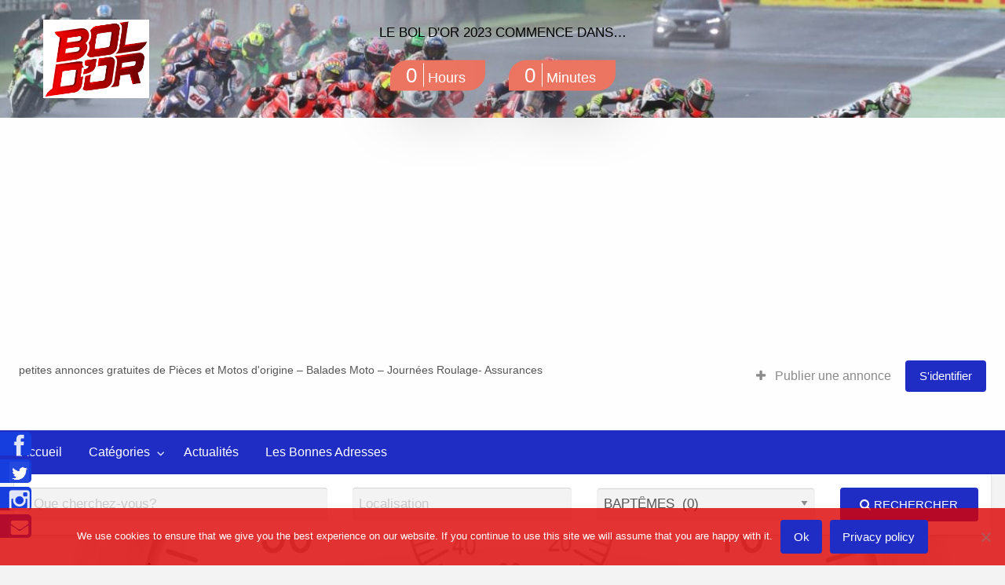

--- FILE ---
content_type: text/html; charset=UTF-8
request_url: https://le-bon-plan-du-motard.com/annonces/baptemes-moto-circuit/
body_size: 28229
content:
<!DOCTYPE html>
<html lang="fr-FR" class="no-js">
<head>
<meta charset="UTF-8">
<meta name="viewport" content="width=device-width, initial-scale=1">
<link rel="profile" href="http://gmpg.org/xfn/11">
<title>BAPTEME MOTO CIRCUIT PISTE COMPETITION ANTHONY ALIERN COACHING</title>
<meta name='robots' content='index, follow, max-image-preview:large, max-snippet:-1, max-video-preview:-1' />
<meta name="description" content="bapteme moto personnalise ✅ bapteme de moto de circuit sur piste avec anthony aliern pilote du championnat de france coupe promosport" />
<link rel="canonical" href="https://le-bon-plan-du-motard.com/annonces/baptemes-moto-circuit/" />
<meta property="og:locale" content="fr_FR" />
<meta property="og:type" content="article" />
<meta property="og:title" content="BAPTEME MOTO CIRCUIT PISTE COMPETITION ANTHONY ALIERN COACHING" />
<meta property="og:description" content="bapteme moto personnalise ✅ bapteme de moto de circuit sur piste avec anthony aliern pilote du championnat de france coupe promosport" />
<meta property="og:url" content="https://le-bon-plan-du-motard.com/annonces/baptemes-moto-circuit/" />
<meta property="og:site_name" content="LE BON PLAN DU MOTARD" />
<meta property="og:image" content="https://le-bon-plan-du-motard.com/wp-content/uploads/2019/07/LBPDP-1.png" />
<meta name="twitter:card" content="summary_large_image" />
<link rel='dns-prefetch' href='//maps.googleapis.com' />
<link rel='dns-prefetch' href='//maxcdn.bootstrapcdn.com' />
<style type="text/css" id="custom-theme-colors" >
/* ClassiPress Custom Color Scheme */
.theme-custom a {
color: #1f2dc4;
}
.theme-custom a:hover, .theme-custom a:focus {
color: #182398;
}
.theme-custom .button {
background-color: #1f2dc4;
color: #FEFEFE;
}
.theme-custom .button:hover, .theme-custom .button:focus {
background-color: #182398;
color: #FEFEFE;
}
.theme-custom .button.primary {
background-color: #1f2dc4;
}
.theme-custom .button.primary:hover, .theme-custom .button.primary:focus {
background-color: #182398;
color: #FEFEFE;
}
.theme-custom .button.hollow {
border-color: #1f2dc4;
color: #1f2dc4;
background-color: transparent;
}
.theme-custom .button.hollow:hover, .theme-custom .button.hollow:focus {
background-color: #182398;
border-color: #182398;
color: #FEFEFE;
}
.theme-custom .button.hollowprimary {
border-color: #1f2dc4;
color: #1f2dc4;
}
.theme-custom .button.hollowprimary:hover, .theme-custom .button.hollowprimary:focus {
border-color: #182398;
color: #182398;
}
.theme-custom .button.disabled:hover, .theme-custom .button.disabled:focus {
background-color: #1f2dc4;
}
.theme-custom .button.disabled.primary:hover, .theme-custom .button.disabled.primary:focus {
background-color: #1f2dc4;
}
.theme-custom .accordion-title {
color: #1f2dc4;
}
.theme-custom .is-accordion-submenu-parent > a::after {
border-color: #1f2dc4 transparent transparent;
}
.theme-custom .badge {
background: #1f2dc4;
}
.theme-custom .breadcrumbs a {
color: #1f2dc4;
}
.theme-custom .button-group.primary .button {
background-color: #1f2dc4;
}
.theme-custom .button-group.primary .button:hover, .theme-custom .button-group.primary .button:focus {
background-color: #182398;
color: #FEFEFE;
}
.theme-custom .menu .active > a {
background: #1f2dc4;
}
.theme-custom .is-drilldown-submenu-parent > a::after {
border-color: transparent transparent transparent #1f2dc4;
}
.theme-custom .js-drilldown-back > a::before {
border-color: transparent #1f2dc4 transparent transparent;
}
.theme-custom .dropdown.menu > li.is-dropdown-submenu-parent > a::after {
border-color: #1f2dc4 transparent transparent;
}
.theme-custom .dropdown.menu.vertical > li.opens-left > a::after {
border-color: transparent #1f2dc4 transparent transparent;
}
.theme-custom .dropdown.menu.vertical > li.opens-right > a::after {
border-color: transparent transparent transparent #1f2dc4;
}
.theme-custom .dropdown.menu.medium-horizontal > li.is-dropdown-submenu-parent > a::after {
border-color: #1f2dc4 transparent transparent;
}
.theme-custom .dropdown.menu.medium-vertical > li.opens-left > a::after {
border-color: transparent #1f2dc4 transparent transparent;
}
.theme-custom .dropdown.menu.medium-vertical > li.opens-right > a::after {
border-color: transparent transparent transparent #1f2dc4;
}
.theme-custom .dropdown.menu.large-horizontal > li.is-dropdown-submenu-parent > a::after {
border-color: #1f2dc4 transparent transparent;
}
.theme-custom .dropdown.menu.large-vertical > li.opens-left > a::after {
border-color: transparent #1f2dc4 transparent transparent;
}
.theme-custom .dropdown.menu.large-vertical > li.opens-right > a::after {
border-color: transparent transparent transparent #1f2dc4;
}
.theme-custom .is-dropdown-submenu .is-dropdown-submenu-parent.opens-left > a::after {
border-color: transparent #1f2dc4 transparent transparent;
}
.theme-custom .is-dropdown-submenu .is-dropdown-submenu-parent.opens-right > a::after {
border-color: transparent transparent transparent #1f2dc4;
}
.theme-custom .pagination .current {
background: #1f2dc4;
}
.theme-custom .pagination .current a:hover, .theme-custom .pagination .current a:focus, .theme-custom .pagination .current a:active {
color: inherit;
background: #1f2dc4;
}
.theme-custom .progress.primary .progress-meter {
background-color: #1f2dc4;
}
.theme-custom .progress-meter {
background-color: #1f2dc4;
}
.theme-custom .slider-handle {
background-color: #1f2dc4;
}
.theme-custom input:checked ~ .switch-paddle {
background: #1f2dc4;
}
.theme-custom .tabs.primary {
background: #1f2dc4;
}
.theme-custom .progress-indicator > li.is-complete {
color: #1f2dc4;
}
.theme-custom .progress-indicator > li.is-complete::before, .theme-custom .progress-indicator > li.is-complete::after {
background: #1f2dc4;
}
.theme-custom .progress-indicator > li.is-complete span {
color: #1f2dc4;
}
.theme-custom .progress-indicator > li.is-current {
color: #636ee6;
}
.theme-custom .progress-indicator > li.is-current::before {
background: #636ee6;
}
.theme-custom .progress-indicator > li.is-current span {
color: #636ee6;
}
.theme-custom #top-bar-secondary {
background-color: #1f2dc4;
}
.theme-custom #top-bar-secondary #menu-header > .menu-item > a {
color: #FEFEFE;
}
.theme-custom #topcontrol {
background: #1f2dc4;
}
.theme-custom #topcontrol:hover {
background: #182398;
}
.theme-custom .price-wrap .tag-head {
background: #1f2dc4;
}
.theme-custom .refine-categories-list-label::after {
border-color: #1f2dc4 transparent transparent;
}
</style>
<style id='classic-theme-styles-inline-css' type='text/css'>
/*! This file is auto-generated */
.wp-block-button__link{color:#fff;background-color:#32373c;border-radius:9999px;box-shadow:none;text-decoration:none;padding:calc(.667em + 2px) calc(1.333em + 2px);font-size:1.125em}.wp-block-file__button{background:#32373c;color:#fff;text-decoration:none}
</style>
<style id='global-styles-inline-css' type='text/css'>
body{--wp--preset--color--black: #000000;--wp--preset--color--cyan-bluish-gray: #abb8c3;--wp--preset--color--white: #ffffff;--wp--preset--color--pale-pink: #f78da7;--wp--preset--color--vivid-red: #cf2e2e;--wp--preset--color--luminous-vivid-orange: #ff6900;--wp--preset--color--luminous-vivid-amber: #fcb900;--wp--preset--color--light-green-cyan: #7bdcb5;--wp--preset--color--vivid-green-cyan: #00d084;--wp--preset--color--pale-cyan-blue: #8ed1fc;--wp--preset--color--vivid-cyan-blue: #0693e3;--wp--preset--color--vivid-purple: #9b51e0;--wp--preset--gradient--vivid-cyan-blue-to-vivid-purple: linear-gradient(135deg,rgba(6,147,227,1) 0%,rgb(155,81,224) 100%);--wp--preset--gradient--light-green-cyan-to-vivid-green-cyan: linear-gradient(135deg,rgb(122,220,180) 0%,rgb(0,208,130) 100%);--wp--preset--gradient--luminous-vivid-amber-to-luminous-vivid-orange: linear-gradient(135deg,rgba(252,185,0,1) 0%,rgba(255,105,0,1) 100%);--wp--preset--gradient--luminous-vivid-orange-to-vivid-red: linear-gradient(135deg,rgba(255,105,0,1) 0%,rgb(207,46,46) 100%);--wp--preset--gradient--very-light-gray-to-cyan-bluish-gray: linear-gradient(135deg,rgb(238,238,238) 0%,rgb(169,184,195) 100%);--wp--preset--gradient--cool-to-warm-spectrum: linear-gradient(135deg,rgb(74,234,220) 0%,rgb(151,120,209) 20%,rgb(207,42,186) 40%,rgb(238,44,130) 60%,rgb(251,105,98) 80%,rgb(254,248,76) 100%);--wp--preset--gradient--blush-light-purple: linear-gradient(135deg,rgb(255,206,236) 0%,rgb(152,150,240) 100%);--wp--preset--gradient--blush-bordeaux: linear-gradient(135deg,rgb(254,205,165) 0%,rgb(254,45,45) 50%,rgb(107,0,62) 100%);--wp--preset--gradient--luminous-dusk: linear-gradient(135deg,rgb(255,203,112) 0%,rgb(199,81,192) 50%,rgb(65,88,208) 100%);--wp--preset--gradient--pale-ocean: linear-gradient(135deg,rgb(255,245,203) 0%,rgb(182,227,212) 50%,rgb(51,167,181) 100%);--wp--preset--gradient--electric-grass: linear-gradient(135deg,rgb(202,248,128) 0%,rgb(113,206,126) 100%);--wp--preset--gradient--midnight: linear-gradient(135deg,rgb(2,3,129) 0%,rgb(40,116,252) 100%);--wp--preset--font-size--small: 13px;--wp--preset--font-size--medium: 20px;--wp--preset--font-size--large: 36px;--wp--preset--font-size--x-large: 42px;--wp--preset--spacing--20: 0.44rem;--wp--preset--spacing--30: 0.67rem;--wp--preset--spacing--40: 1rem;--wp--preset--spacing--50: 1.5rem;--wp--preset--spacing--60: 2.25rem;--wp--preset--spacing--70: 3.38rem;--wp--preset--spacing--80: 5.06rem;--wp--preset--shadow--natural: 6px 6px 9px rgba(0, 0, 0, 0.2);--wp--preset--shadow--deep: 12px 12px 50px rgba(0, 0, 0, 0.4);--wp--preset--shadow--sharp: 6px 6px 0px rgba(0, 0, 0, 0.2);--wp--preset--shadow--outlined: 6px 6px 0px -3px rgba(255, 255, 255, 1), 6px 6px rgba(0, 0, 0, 1);--wp--preset--shadow--crisp: 6px 6px 0px rgba(0, 0, 0, 1);}:where(.is-layout-flex){gap: 0.5em;}:where(.is-layout-grid){gap: 0.5em;}body .is-layout-flow > .alignleft{float: left;margin-inline-start: 0;margin-inline-end: 2em;}body .is-layout-flow > .alignright{float: right;margin-inline-start: 2em;margin-inline-end: 0;}body .is-layout-flow > .aligncenter{margin-left: auto !important;margin-right: auto !important;}body .is-layout-constrained > .alignleft{float: left;margin-inline-start: 0;margin-inline-end: 2em;}body .is-layout-constrained > .alignright{float: right;margin-inline-start: 2em;margin-inline-end: 0;}body .is-layout-constrained > .aligncenter{margin-left: auto !important;margin-right: auto !important;}body .is-layout-constrained > :where(:not(.alignleft):not(.alignright):not(.alignfull)){max-width: var(--wp--style--global--content-size);margin-left: auto !important;margin-right: auto !important;}body .is-layout-constrained > .alignwide{max-width: var(--wp--style--global--wide-size);}body .is-layout-flex{display: flex;}body .is-layout-flex{flex-wrap: wrap;align-items: center;}body .is-layout-flex > *{margin: 0;}body .is-layout-grid{display: grid;}body .is-layout-grid > *{margin: 0;}:where(.wp-block-columns.is-layout-flex){gap: 2em;}:where(.wp-block-columns.is-layout-grid){gap: 2em;}:where(.wp-block-post-template.is-layout-flex){gap: 1.25em;}:where(.wp-block-post-template.is-layout-grid){gap: 1.25em;}.has-black-color{color: var(--wp--preset--color--black) !important;}.has-cyan-bluish-gray-color{color: var(--wp--preset--color--cyan-bluish-gray) !important;}.has-white-color{color: var(--wp--preset--color--white) !important;}.has-pale-pink-color{color: var(--wp--preset--color--pale-pink) !important;}.has-vivid-red-color{color: var(--wp--preset--color--vivid-red) !important;}.has-luminous-vivid-orange-color{color: var(--wp--preset--color--luminous-vivid-orange) !important;}.has-luminous-vivid-amber-color{color: var(--wp--preset--color--luminous-vivid-amber) !important;}.has-light-green-cyan-color{color: var(--wp--preset--color--light-green-cyan) !important;}.has-vivid-green-cyan-color{color: var(--wp--preset--color--vivid-green-cyan) !important;}.has-pale-cyan-blue-color{color: var(--wp--preset--color--pale-cyan-blue) !important;}.has-vivid-cyan-blue-color{color: var(--wp--preset--color--vivid-cyan-blue) !important;}.has-vivid-purple-color{color: var(--wp--preset--color--vivid-purple) !important;}.has-black-background-color{background-color: var(--wp--preset--color--black) !important;}.has-cyan-bluish-gray-background-color{background-color: var(--wp--preset--color--cyan-bluish-gray) !important;}.has-white-background-color{background-color: var(--wp--preset--color--white) !important;}.has-pale-pink-background-color{background-color: var(--wp--preset--color--pale-pink) !important;}.has-vivid-red-background-color{background-color: var(--wp--preset--color--vivid-red) !important;}.has-luminous-vivid-orange-background-color{background-color: var(--wp--preset--color--luminous-vivid-orange) !important;}.has-luminous-vivid-amber-background-color{background-color: var(--wp--preset--color--luminous-vivid-amber) !important;}.has-light-green-cyan-background-color{background-color: var(--wp--preset--color--light-green-cyan) !important;}.has-vivid-green-cyan-background-color{background-color: var(--wp--preset--color--vivid-green-cyan) !important;}.has-pale-cyan-blue-background-color{background-color: var(--wp--preset--color--pale-cyan-blue) !important;}.has-vivid-cyan-blue-background-color{background-color: var(--wp--preset--color--vivid-cyan-blue) !important;}.has-vivid-purple-background-color{background-color: var(--wp--preset--color--vivid-purple) !important;}.has-black-border-color{border-color: var(--wp--preset--color--black) !important;}.has-cyan-bluish-gray-border-color{border-color: var(--wp--preset--color--cyan-bluish-gray) !important;}.has-white-border-color{border-color: var(--wp--preset--color--white) !important;}.has-pale-pink-border-color{border-color: var(--wp--preset--color--pale-pink) !important;}.has-vivid-red-border-color{border-color: var(--wp--preset--color--vivid-red) !important;}.has-luminous-vivid-orange-border-color{border-color: var(--wp--preset--color--luminous-vivid-orange) !important;}.has-luminous-vivid-amber-border-color{border-color: var(--wp--preset--color--luminous-vivid-amber) !important;}.has-light-green-cyan-border-color{border-color: var(--wp--preset--color--light-green-cyan) !important;}.has-vivid-green-cyan-border-color{border-color: var(--wp--preset--color--vivid-green-cyan) !important;}.has-pale-cyan-blue-border-color{border-color: var(--wp--preset--color--pale-cyan-blue) !important;}.has-vivid-cyan-blue-border-color{border-color: var(--wp--preset--color--vivid-cyan-blue) !important;}.has-vivid-purple-border-color{border-color: var(--wp--preset--color--vivid-purple) !important;}.has-vivid-cyan-blue-to-vivid-purple-gradient-background{background: var(--wp--preset--gradient--vivid-cyan-blue-to-vivid-purple) !important;}.has-light-green-cyan-to-vivid-green-cyan-gradient-background{background: var(--wp--preset--gradient--light-green-cyan-to-vivid-green-cyan) !important;}.has-luminous-vivid-amber-to-luminous-vivid-orange-gradient-background{background: var(--wp--preset--gradient--luminous-vivid-amber-to-luminous-vivid-orange) !important;}.has-luminous-vivid-orange-to-vivid-red-gradient-background{background: var(--wp--preset--gradient--luminous-vivid-orange-to-vivid-red) !important;}.has-very-light-gray-to-cyan-bluish-gray-gradient-background{background: var(--wp--preset--gradient--very-light-gray-to-cyan-bluish-gray) !important;}.has-cool-to-warm-spectrum-gradient-background{background: var(--wp--preset--gradient--cool-to-warm-spectrum) !important;}.has-blush-light-purple-gradient-background{background: var(--wp--preset--gradient--blush-light-purple) !important;}.has-blush-bordeaux-gradient-background{background: var(--wp--preset--gradient--blush-bordeaux) !important;}.has-luminous-dusk-gradient-background{background: var(--wp--preset--gradient--luminous-dusk) !important;}.has-pale-ocean-gradient-background{background: var(--wp--preset--gradient--pale-ocean) !important;}.has-electric-grass-gradient-background{background: var(--wp--preset--gradient--electric-grass) !important;}.has-midnight-gradient-background{background: var(--wp--preset--gradient--midnight) !important;}.has-small-font-size{font-size: var(--wp--preset--font-size--small) !important;}.has-medium-font-size{font-size: var(--wp--preset--font-size--medium) !important;}.has-large-font-size{font-size: var(--wp--preset--font-size--large) !important;}.has-x-large-font-size{font-size: var(--wp--preset--font-size--x-large) !important;}
.wp-block-navigation a:where(:not(.wp-element-button)){color: inherit;}
:where(.wp-block-post-template.is-layout-flex){gap: 1.25em;}:where(.wp-block-post-template.is-layout-grid){gap: 1.25em;}
:where(.wp-block-columns.is-layout-flex){gap: 2em;}:where(.wp-block-columns.is-layout-grid){gap: 2em;}
.wp-block-pullquote{font-size: 1.5em;line-height: 1.6;}
</style>
<style  type='text/css'  data-wpacu-inline-css-file='1'>
.contact-side li span{
float: left;
margin-left: 5px;
}
.contact-side li img{
text-align: right;
}
.facebook .icon-facebook{
margin-right: 5px;
}
.contact-side{
list-style: none;
margin: 0;
padding: 0;
}
.facebook:hover{background: #3B5998}
.twitter:hover{background: #6BCFFF}
.google-plus:hover{background: #DE4939}
.pinterest:hover{background: #CE1829}
.search:hover{background: orange}
.linkedin:hover{background: #007bb6}
.envelope:hover{background: #28944A }
.phone:hover{background: #F5832A}
.rss:hover{background: #FF6600}
.youtube:hover{background:#CD332D}
.contact-side li img{
text-align: right;
}
.facebook .icon-facebook{
margin-right: 5px;
}
.contact-side{
list-style: none;
margin: 0;
padding: 0;
}
.ssi-facebook:hover{background: #3B5998}
.ssi-twitter:hover{background: #6BCFFF}
.ssi-google-plus:hover{background: #DE4939}
.ssi-pinterest:hover{background: #CE1829}
.ssi-search:hover{background: orange}
.ssi-linkedin:hover{background: #007bb6}
.ssi-envelope:hover{background: #28944A }
.ssi-phone:hover{background: #F5832A}
.ssi-rss:hover{background: #FF6600}
.ssi-youtube:hover{background:#CD332D}
.ssi-gplus:hover{background:#D34836}
.ssi-instagram:hover{background:#3f729b}
.ssi-skype:hover{background:#00AFF0}
.ssi-tumblr:hover{background:#639EC8}
.ssi-foursquare:hover{background:#0894C9}
.ssi-github:hover{background:#141414}
.ssi-store:hover{background:#BCE63E}
#ssi-contact-form{
position: fixed;
top: -500px;
min-width: 300px;
min-height: 200px;
border: 1px solid #f0f0f0;
box-shadow: 0 0px 5px #ffffff;
z-index: 9999;
left: 50%;
display:none;
}
#ssi-contact-form h1.ssi-top-bar{
background: #333333;
padding: 10px;
color: #ffffff;
margin:0 0 10px 0;
min-height: 40px;
}
#ssi-contact-form #ssi-close-x{
float:right;
}
#ssi-contact-form #ssi-close-x:hover{
cursor:pointer;
}
#ssi-contact-form .ssi-contact-content{
padding: 0 15px 30px 15px;
}
#ssi-contact-form input[type='text'],#ssi-contact-form input[type='email'],#ssi-contact-form textarea{
padding: 7px;
border: none !important;
border-radius: 5px;
transition:0.3s all ease;
-moz-transition:0.3s all ease;
-webkit-transition:0.3s all ease;
}
#ssi-contact-form input[type='text']:focus,#ssi-contact-form input[type='email']:focus,#ssi-contact-form textarea:focus{
outline: 0;
box-shadow: 0 0 5px #333333;
}
#ssi-contact-form input[type='submit']{
padding: 7px;
background: #ffffff !important;
color: #333333 !important;
border: none !important;
float:right;
transition:0.3s all ease;
-moz-transition:0.3s all ease;
-webkit-transition:0.3s all ease;
border-radius: 5px;
}
#ssi-contact-form input[type='submit']:hover{
background: #333333 !important;
color: #ffffff !important;
}
#ssi-dim{
position: fixed;
width: 100%;
height: 100%;
background: #000000;
z-index: 9998;
top:0;left:0;
display:none;
}
@media(max-width: 600px){
#ssi-absolute{
display: none;
}
}
</style>
<link rel='stylesheet' id='sc_social_slider_icons-css' href='//maxcdn.bootstrapcdn.com/font-awesome/4.1.0/css/font-awesome.min.css?ver=1.61' type='text/css' media='all' />
<style  type='text/css'  data-wpacu-inline-css-file='1'>
/* 
Document   : left_slide
Created on : Jul 16, 2014, 3:28:56 PM
Author     : Bilal
Description:
Purpose of the stylesheet follows.
*/
</style>
<!-- <link rel='stylesheet' id='nn-cd-magnific-popup-css' href='https://le-bon-plan-du-motard.com/wp-content/plugins/fancy-top-bar-countdown/assets/css/libraries.min.css?ver=6.4.3' type='text/css' media='all' /> -->
<!-- <link rel='stylesheet' id='nn-cd-font-awesome-css' href='https://le-bon-plan-du-motard.com/wp-content/plugins/fancy-top-bar-countdown/assets/css/font-awesome.min.css?ver=6.4.3' type='text/css' media='all' /> -->
<!-- <link rel='stylesheet' id='nn-cd-animate-css' href='https://le-bon-plan-du-motard.com/wp-content/plugins/fancy-top-bar-countdown/assets/css/animate.css?ver=6.4.3' type='text/css' media='all' /> -->
<!-- <link rel='stylesheet' id='nn-cd-style-css' href='https://le-bon-plan-du-motard.com/wp-content/plugins/fancy-top-bar-countdown/assets/css/style.css?ver=6.4.3' type='text/css' media='all' /> -->
<link rel="stylesheet" type="text/css" href="//le-bon-plan-du-motard.com/wp-content/cache/wpfc-minified/14mxklkc/fd27h.css" media="all"/>
<style id='nncd-custom-style-inline-css' type='text/css'>
#nn-count-down {
background-color: #000000;
background-image: url('https://le-bon-plan-du-motard.com/wp-content/uploads/2019/10/Superbike-Magny-Cours-2019-1200x349.jpg');
}
#nn-count-down .button a{
background-color: #000000;
color: #ffffff;
}
#nn-count-down .button:hover a:hover{
background-color: ;
color: ;
}
#nn-count-down .data span.message{
color: #000000;
}
#countdown_time{
color: #ffffff;
}
#nn-cooming-soon-page-count-down{
background-color: ;
background-image: url('');
}
#nn-cooming-soon-page-count-down span.message{
color: #fff;
}
#countdown_page_time{
color: #fff;
}
#nn-cooming-soon-page-count-down .button a{
background-color: ;
color: ;
}
#nn-cooming-soon-page-count-down .button:hover a:hover{
background-color: ;
color: ;
}
</style>
<!-- <link rel='stylesheet' id='foundation-css' href='https://le-bon-plan-du-motard.com/wp-content/themes/classipress/assets/css/foundation.min.css?ver=6.2.4' type='text/css' media='all' /> -->
<link rel="stylesheet" type="text/css" href="//le-bon-plan-du-motard.com/wp-content/cache/wpfc-minified/fqz6ugml/fd27h.css" media="all"/>
<style  type='text/css'  data-wpacu-inline-css-file='1'>
.slick-slider{position:relative;display:block;box-sizing:border-box;-webkit-touch-callout:none;-webkit-user-select:none;-khtml-user-select:none;-moz-user-select:none;-ms-user-select:none;user-select:none;-ms-touch-action:pan-y;touch-action:pan-y;-webkit-tap-highlight-color:transparent}.slick-list{position:relative;overflow:hidden;display:block;margin:0;padding:0}.slick-list:focus{outline:none}.slick-list.dragging{cursor:pointer;cursor:hand}.slick-slider .slick-track,.slick-slider .slick-list{-webkit-transform:translate3d(0, 0, 0);-moz-transform:translate3d(0, 0, 0);-ms-transform:translate3d(0, 0, 0);-o-transform:translate3d(0, 0, 0);transform:translate3d(0, 0, 0)}.slick-track{position:relative;left:0;top:0;display:block}.slick-track:before,.slick-track:after{content:"";display:table}.slick-track:after{clear:both}.slick-loading .slick-track{visibility:hidden}.slick-slide{float:left;height:100%;min-height:1px;display:none}[dir="rtl"] .slick-slide{float:right}.slick-slide img{display:block}.slick-slide.slick-loading img{display:none}.slick-slide.dragging img{pointer-events:none}.slick-initialized .slick-slide{display:block}.slick-loading .slick-slide{visibility:hidden}.slick-vertical .slick-slide{display:block;height:auto;border:1px solid transparent}.slick-arrow.slick-hidden{display:none}
</style>
<style  type='text/css'  data-wpacu-inline-css-file='1'>
.slick-loading .slick-list{background:#fff url([data-uri]) center center no-repeat}@font-face{font-family:"slick";src:url(/wp-content/themes/classipress/assets/js/lib/slick/./fonts/slick.eot);src:url("/wp-content/themes/classipress/assets/js/lib/slick/./fonts/slick.eot?#iefix") format("embedded-opentype"),url([data-uri]) format("woff"),url(/wp-content/themes/classipress/assets/js/lib/slick/./fonts/slick.ttf) format("truetype"),url("/wp-content/themes/classipress/assets/js/lib/slick/./fonts/slick.svg#slick") format("svg");font-weight:normal;font-style:normal}.slick-prev,.slick-next{position:absolute;display:block;height:20px;width:20px;line-height:0px;font-size:0px;cursor:pointer;background:transparent;color:transparent;top:50%;-webkit-transform:translate(0, -50%);-ms-transform:translate(0, -50%);transform:translate(0, -50%);padding:0;border:none;outline:none}.slick-prev:hover,.slick-prev:focus,.slick-next:hover,.slick-next:focus{outline:none;background:transparent;color:transparent}.slick-prev:hover:before,.slick-prev:focus:before,.slick-next:hover:before,.slick-next:focus:before{opacity:1}.slick-prev.slick-disabled:before,.slick-next.slick-disabled:before{opacity:.25}.slick-prev:before,.slick-next:before{font-family:"slick";font-size:20px;line-height:1;color:#fff;opacity:.75;-webkit-font-smoothing:antialiased;-moz-osx-font-smoothing:grayscale}.slick-prev{left:-25px}[dir="rtl"] .slick-prev{left:auto;right:-25px}.slick-prev:before{content:"←"}[dir="rtl"] .slick-prev:before{content:"→"}.slick-next{right:-25px}[dir="rtl"] .slick-next{left:-25px;right:auto}.slick-next:before{content:"→"}[dir="rtl"] .slick-next:before{content:"←"}.slick-dotted.slick-slider{margin-bottom:30px}.slick-dots{position:absolute;bottom:-25px;list-style:none;display:block;text-align:center;padding:0;margin:0;width:100%}.slick-dots li{position:relative;display:inline-block;height:20px;width:20px;margin:0 5px;padding:0;cursor:pointer}.slick-dots li button{border:0;background:transparent;display:block;height:20px;width:20px;outline:none;line-height:0px;font-size:0px;color:transparent;padding:5px;cursor:pointer}.slick-dots li button:hover,.slick-dots li button:focus{outline:none}.slick-dots li button:hover:before,.slick-dots li button:focus:before{opacity:1}.slick-dots li button:before{position:absolute;top:0;left:0;content:"•";width:20px;height:20px;font-family:"slick";font-size:6px;line-height:20px;text-align:center;color:#000;opacity:.25;-webkit-font-smoothing:antialiased;-moz-osx-font-smoothing:grayscale}.slick-dots li.slick-active button:before{color:#000;opacity:.75}
</style>
<!-- <link rel='stylesheet' id='font-awesome-css' href='https://le-bon-plan-du-motard.com/wp-content/themes/classipress/theme-framework/lib/font-awesome/css/font-awesome.min.css?ver=4.7.0' type='text/css' media='all' /> -->
<!-- <link rel='stylesheet' id='at-main-css' href='https://le-bon-plan-du-motard.com/wp-content/themes/classipress/assets/css/style.min.css?ver=4.1.5' type='text/css' media='all' /> -->
<link rel="stylesheet" type="text/css" href="//le-bon-plan-du-motard.com/wp-content/cache/wpfc-minified/l24eakc1/fd27h.css" media="all"/>
<style id='at-main-inline-css' type='text/css'>
/* Header Site Title */
.header .site-title {
clip: rect(1px, 1px, 1px, 1px);
position: absolute;
}
</style>
<!-- <link rel='stylesheet' id='cookie-notice-front-css' href='https://le-bon-plan-du-motard.com/wp-content/plugins/cookie-notice/css/front.min.css?ver=2.4.15' type='text/css' media='all' /> -->
<link rel="stylesheet" type="text/css" href="//le-bon-plan-du-motard.com/wp-content/cache/wpfc-minified/9ly2ay7u/fd2am.css" media="all"/>
<script type="text/javascript" id="jquery-core-js-extra">
/* <![CDATA[ */
var AppThemes = {"ajaxurl":"\/wp-admin\/admin-ajax.php","current_url":"https:\/\/le-bon-plan-du-motard.com\/annonces\/baptemes-moto-circuit\/"};
/* ]]> */
</script>
<script src='//le-bon-plan-du-motard.com/wp-content/cache/wpfc-minified/dharz98l/fd27h.js' type="text/javascript"></script>
<!-- <script   type="text/javascript" src="https://le-bon-plan-du-motard.com/wp-includes/js/jquery/jquery.min.js?ver=3.7.1" id="jquery-core-js"></script> -->
<!-- <script   type="text/javascript" src="https://le-bon-plan-du-motard.com/wp-content/plugins/sliding-social-icons/js/site/sc_social_slider.js?ver=1.61" id="sc_social_slider_default_script-js"></script> -->
<script   type="text/javascript" src="//maps.googleapis.com/maps/api/js?libraries=geometry,places&amp;region=iso%203166-2:fr166-2:fr&amp;language=fr&amp;unit=km&amp;key=AIzaSyBc_mP2wv0X72ZBBduqlM2vvGNuC3vIhKI" id="google-maps-api-js"></script>
<script   async type="text/javascript" id="cookie-notice-front-js-before">
/* <![CDATA[ */
var cnArgs = {"ajaxUrl":"https:\/\/le-bon-plan-du-motard.com\/wp-admin\/admin-ajax.php","nonce":"791ae117ae","hideEffect":"fade","position":"bottom","onScroll":false,"onScrollOffset":100,"onClick":false,"cookieName":"cookie_notice_accepted","cookieTime":86400,"cookieTimeRejected":2592000,"globalCookie":false,"redirection":false,"cache":false,"revokeCookies":false,"revokeCookiesOpt":"automatic"};
/* ]]> */
</script>
<script src='//le-bon-plan-du-motard.com/wp-content/cache/wpfc-minified/2em6xbob/fd2am.js' type="text/javascript"></script>
<!-- <script   async type="text/javascript" src="https://le-bon-plan-du-motard.com/wp-content/plugins/cookie-notice/js/front.min.js?ver=2.4.15" id="cookie-notice-front-js"></script> -->
<style type="text/css">
#ssi-absolute{
position: fixed !important;
top: 550px;
z-index: 9999 !important;
left: 0;
width: 0 !important;
}
.contact-side li{
margin: 0 0 5px 0;
width: 180px;
height: 30px;
display: block;
background: #163ede;
line-height: 30px;
text-align: right;
font-size: 24px; 
border-top-right-radius: 5px;
border-bottom-right-radius: 5px;
position: relative;
left: -140px;
border: none !important;
}
.contact-side li img{
width: 30px;
height: 30px;
border: none !important;
}
.contact-side li a{
display:block;
color: #ffffff !important;
}
.contact-side li a:hover{
cursor: pointer;
}
.contact-side li span{
float: left;
margin-left: 5px;
}
#ssi-contact-form{
background: #163ede;
color: #ffffff !important;
}
</style>
<link rel="alternate" type="application/rss+xml" title="RSS 2.0" href="https://le-bon-plan-du-motard.com/feed/?post_type=ad_listing">
<meta property="og:type" content="website" />
<meta property="og:locale" content="fr_FR" />
<meta property="og:site_name" content="LE BON PLAN DU MOTARD" />
<meta property="og:image" content="https://le-bon-plan-du-motard.com/wp-content/themes/classipress/assets/images/admin/cp_logo_black.png" />
<meta property="og:url" content="https://le-bon-plan-du-motard.com/annonces/baptemes-moto-circuit/" />
<meta property="og:title" content="BAPTÊMES" />
<meta name="onesignal" content="wordpress-plugin"/>
<script>
window.OneSignal = window.OneSignal || [];
OneSignal.push( function() {
OneSignal.SERVICE_WORKER_UPDATER_PATH = "OneSignalSDKUpdaterWorker.js.php";
OneSignal.SERVICE_WORKER_PATH = "OneSignalSDKWorker.js.php";
OneSignal.SERVICE_WORKER_PARAM = { scope: "/" };
OneSignal.setDefaultNotificationUrl("https://le-bon-plan-du-motard.com");
var oneSignal_options = {};
window._oneSignalInitOptions = oneSignal_options;
oneSignal_options['wordpress'] = true;
oneSignal_options['appId'] = '397e54e4-bcaf-4371-892e-5c487e37d74f';
oneSignal_options['allowLocalhostAsSecureOrigin'] = true;
oneSignal_options['welcomeNotification'] = { };
oneSignal_options['welcomeNotification']['title'] = "LE BON PLAN DU MOTARD";
oneSignal_options['welcomeNotification']['message'] = "Merci de votre inscription -  LE BON LAN DU MOTARD vous souhaite la bienvenue…";
oneSignal_options['welcomeNotification']['url'] = "https://le-bon-plan-du-motard.com";
oneSignal_options['path'] = "https://le-bon-plan-du-motard.com/wp-content/plugins/onesignal-free-web-push-notifications/sdk_files/";
oneSignal_options['safari_web_id'] = "web.onesignal.auto.01ea4289-b460-45e4-8d90-838752554827";
oneSignal_options['persistNotification'] = false;
oneSignal_options['promptOptions'] = { };
oneSignal_options['promptOptions']['actionMessage'] = "veut afficher les notifications";
oneSignal_options['promptOptions']['exampleNotificationTitleDesktop'] = "c'est un exemple de notifications";
oneSignal_options['promptOptions']['exampleNotificationMessageDesktop'] = "les notifications apparaîtront sur votre bureau";
oneSignal_options['promptOptions']['exampleNotificationTitleMobile'] = "exemple de notification";
oneSignal_options['promptOptions']['exampleNotificationMessageMobile'] = "les notifications apparaîtront sur votre appareil";
oneSignal_options['promptOptions']['acceptButtonText'] = "CONTINUE";
oneSignal_options['promptOptions']['cancelButtonText'] = "NON MERCI";
oneSignal_options['promptOptions']['siteName'] = "https://le-bon-plan-du-motard.com";
oneSignal_options['promptOptions']['autoAcceptTitle'] = "cliquez sur autoriser";
oneSignal_options['notifyButton'] = { };
oneSignal_options['notifyButton']['enable'] = true;
oneSignal_options['notifyButton']['position'] = 'bottom-left';
oneSignal_options['notifyButton']['theme'] = 'default';
oneSignal_options['notifyButton']['size'] = 'large';
oneSignal_options['notifyButton']['showCredit'] = true;
oneSignal_options['notifyButton']['text'] = {};
oneSignal_options['notifyButton']['text']['tip.state.unsubscribed'] = 'abonner aux notifications';
oneSignal_options['notifyButton']['text']['tip.state.subscribed'] = 'vous êtes abonné à des notifications';
oneSignal_options['notifyButton']['text']['tip.state.blocked'] = 'vous avez bloqué les notifications';
oneSignal_options['notifyButton']['text']['message.action.subscribed'] = 'merci pour votre abonnement aux notifications';
oneSignal_options['notifyButton']['text']['message.action.resubscribed'] = 'vous êtes abonné à des notifications';
oneSignal_options['notifyButton']['text']['message.action.unsubscribed'] = 'vous ne recevrez plus de notifications';
oneSignal_options['notifyButton']['text']['dialog.main.title'] = 'gérer les notifications du site';
oneSignal_options['notifyButton']['text']['dialog.main.button.subscribe'] = 's&#039;inscrire';
oneSignal_options['notifyButton']['text']['dialog.main.button.unsubscribe'] = 'se désinscrire';
oneSignal_options['notifyButton']['text']['dialog.blocked.title'] = 'débloquer les notifications';
oneSignal_options['notifyButton']['text']['dialog.blocked.message'] = 'suivez ces instructions pour permettre les notifications';
OneSignal.init(window._oneSignalInitOptions);
OneSignal.showSlidedownPrompt();      });
function documentInitOneSignal() {
var oneSignal_elements = document.getElementsByClassName("OneSignal-prompt");
var oneSignalLinkClickHandler = function(event) { OneSignal.push(['registerForPushNotifications']); event.preventDefault(); };        for(var i = 0; i < oneSignal_elements.length; i++)
oneSignal_elements[i].addEventListener('click', oneSignalLinkClickHandler, false);
}
if (document.readyState === 'complete') {
documentInitOneSignal();
}
else {
window.addEventListener("load", function(event){
documentInitOneSignal();
});
}
</script>
<style type="text/css" id="custom-background-css">
#content.off-canvas-content { background-image: url("https://le-bon-plan-du-motard.com/wp-content/uploads/2019/07/montre.png"); background-position: left top; background-size: cover; background-repeat: no-repeat; background-attachment: fixed; }
</style>
<div id="nn-count-down" class=" cdstyle-tb-leaf">
<div class="container">
<div class="image" >
<img src='https://le-bon-plan-du-motard.com/wp-content/uploads/2023/07/download.png'>		</div>
<div class="data" >
<span class="message">LE BOL D&#039;OR 2023 COMMENCE DANS…</span>			<div id="countdown_time"></div>
</div>
</div>
</div>
<script type="text/javascript">
jQuery(document).ready(function($){ 
$('#countdown_time').countdown({until: new Date( 2023, 9-1, 16) , format: 'dHM'});
});
</script>
<link rel="icon" href="https://le-bon-plan-du-motard.com/wp-content/uploads/2019/07/cropped-le-bon-plan-du-motard-1-32x32.jpg" sizes="32x32" />
<link rel="icon" href="https://le-bon-plan-du-motard.com/wp-content/uploads/2019/07/cropped-le-bon-plan-du-motard-1-192x192.jpg" sizes="192x192" />
<link rel="apple-touch-icon" href="https://le-bon-plan-du-motard.com/wp-content/uploads/2019/07/cropped-le-bon-plan-du-motard-1-180x180.jpg" />
<meta name="msapplication-TileImage" content="https://le-bon-plan-du-motard.com/wp-content/uploads/2019/07/cropped-le-bon-plan-du-motard-1-270x270.jpg" />
</head>
<body class="archive tax-ad_cat term-baptemes-moto-circuit term-102 custom-background theme-custom cookies-not-set">
<div class="off-canvas-wrapper">
<div class="off-canvas-wrapper-inner" data-off-canvas-wrapper>
<div class="off-canvas dark position-left" id="offCanvasLeft" data-off-canvas data-position="left">
<button class="close-button" aria-label="Fermer le menu" type="button" data-close>
<span aria-hidden="true">&times;</span>
</button>
<ul class="mobile-ofc vertical menu">
<li class="title">LE BON PLAN DU MOTARD</li>
</ul>
<div class="mobile-hr"></div>
<ul id="menu-header" class="menu medium-horizontal vertical" data-responsive-menu="accordion medium-dropdown" data-close-on-click-inside="false"><li id="menu-item-26" class="menu-item menu-item-type-custom menu-item-object-custom menu-item-home menu-item-26"><a href="https://le-bon-plan-du-motard.com/">Accueil</a></li>
<li id="menu-item-27" class="menu-item menu-item-type-post_type menu-item-object-page menu-item-27"><a href="https://le-bon-plan-du-motard.com/petites-annonces-gratuites/">Catégories</a><ul class="menu listing-cats listing-cats-dropdown"><div class="cat-column row collapse small-up-1 medium-up-2 large-up-3"><div class="parent-cat-wrap column column-block"><div class="parent-cat cat-item-102"><a href="https://le-bon-plan-du-motard.com/annonces/baptemes-moto-circuit/">BAPTÊMES <span class="cat-item-count label">0</span></a></div>
</div>
<div class="parent-cat-wrap column column-block"><div class="parent-cat cat-item-226"><a href="https://le-bon-plan-du-motard.com/annonces/chronometrage-occasion/">CHRONOMÉTRAGE <span class="cat-item-count label">1</span></a></div><div class="sub-cat-list"><div class="cat-item cat-item-227"><a href="https://le-bon-plan-du-motard.com/annonces/chronometrage-occasion/multimetre-occasion/">Multimètre <span class="cat-item-count label">1</span></a></div>
</div>
</div>
<div class="parent-cat-wrap column column-block"><div class="parent-cat cat-item-64"><a href="https://le-bon-plan-du-motard.com/annonces/coaching-circuit-moto/">COACHING <span class="cat-item-count label">1</span></a></div>
</div>
<div class="parent-cat-wrap column column-block"><div class="parent-cat cat-item-65"><a href="https://le-bon-plan-du-motard.com/annonces/agence-communication/">COMMUNICATION <span class="cat-item-count label">5</span></a></div><div class="sub-cat-list"><div class="cat-item cat-item-474"><a href="https://le-bon-plan-du-motard.com/annonces/agence-communication/barnum-personnalise-tente-publicitaire-personnalisee/">Barnum Personnalisé <span class="cat-item-count label">1</span></a></div>
<div class="cat-item cat-item-416"><a href="https://le-bon-plan-du-motard.com/annonces/agence-communication/housse-de-protection-personnalisee-moto/">Housse de protection <span class="cat-item-count label">1</span></a></div>
<div class="cat-item cat-item-69"><a href="https://le-bon-plan-du-motard.com/annonces/agence-communication/photographes-circuits-moto/">Photographes <span class="cat-item-count label">1</span></a></div>
<div class="cat-item cat-item-70"><a href="https://le-bon-plan-du-motard.com/annonces/agence-communication/press-book-pilote-moto/">Press-Book <span class="cat-item-count label">1</span></a></div>
<div class="cat-item cat-item-167"><a href="https://le-bon-plan-du-motard.com/annonces/agence-communication/tapis-moto-personnalise-imprime/">Tapis de sol <span class="cat-item-count label">1</span></a></div>
</div>
</div>
<div class="parent-cat-wrap column column-block"><div class="parent-cat cat-item-27"><a href="https://le-bon-plan-du-motard.com/annonces/moto-competition-occasion/">COMPÉTITION <span class="cat-item-count label">1</span></a></div><div class="sub-cat-list"><div class="cat-item cat-item-232"><a href="https://le-bon-plan-du-motard.com/annonces/moto-competition-occasion/moto-competition-occasion-moto-competition-occasion/">Motos <span class="cat-item-count label">1</span></a><div class="sub-cat-list"><div class="cat-item cat-item-473"><a href="https://le-bon-plan-du-motard.com/annonces/moto-competition-occasion/moto-competition-occasion-moto-competition-occasion/aprilia-piste-course/">Aprilia <span class="cat-item-count label">0</span></a></div>
<div class="cat-item cat-item-233"><a href="https://le-bon-plan-du-motard.com/annonces/moto-competition-occasion/moto-competition-occasion-moto-competition-occasion/yamaha-r6-competition-occasion/">Yamaha R6 <span class="cat-item-count label">1</span></a></div>
</div>
</div>
</div>
</div>
<div class="parent-cat-wrap column column-block"><div class="parent-cat cat-item-66"><a href="https://le-bon-plan-du-motard.com/annonces/decorations-moto/">DÉCORATIONS <span class="cat-item-count label">1</span></a></div><div class="sub-cat-list"><div class="cat-item cat-item-282"><a href="https://le-bon-plan-du-motard.com/annonces/decorations-moto/sableur-decapage-renovation/">Sableur <span class="cat-item-count label">1</span></a></div>
</div>
</div>
<div class="parent-cat-wrap column column-block"><div class="parent-cat cat-item-48"><a href="https://le-bon-plan-du-motard.com/annonces/echappements-moto-occasion/">ÉCHAPPEMENTS <span class="cat-item-count label">1</span></a></div><div class="sub-cat-list"><div class="cat-item cat-item-52"><a href="https://le-bon-plan-du-motard.com/annonces/echappements-moto-occasion/echappement-moto-akrapovic-occasion/">Akrapovic <span class="cat-item-count label">1</span></a></div>
</div>
</div>
<div class="parent-cat-wrap column column-block"><div class="parent-cat cat-item-92"><a href="https://le-bon-plan-du-motard.com/annonces/moto-enduro-occasion/">ENDURO <span class="cat-item-count label">1</span></a></div><div class="sub-cat-list"><div class="cat-item cat-item-408"><a href="https://le-bon-plan-du-motard.com/annonces/moto-enduro-occasion/honda/">Honda <span class="cat-item-count label">0</span></a></div>
<div class="cat-item cat-item-249"><a href="https://le-bon-plan-du-motard.com/annonces/moto-enduro-occasion/enduro-sherco-occasion/">Sherco <span class="cat-item-count label">1</span></a></div>
</div>
</div>
<div class="parent-cat-wrap column column-block"><div class="parent-cat cat-item-31"><a href="https://le-bon-plan-du-motard.com/annonces/equipement-motard/">ÉQUIPEMENTS MOTARD <span class="cat-item-count label">2</span></a></div><div class="sub-cat-list"><div class="cat-item cat-item-34"><a href="https://le-bon-plan-du-motard.com/annonces/equipement-motard/blousons-cuir-moto-occasion/">Blousons <span class="cat-item-count label">0</span></a></div>
<div class="cat-item cat-item-33"><a href="https://le-bon-plan-du-motard.com/annonces/equipement-motard/bottes-moto-occasion/">Bottes <span class="cat-item-count label">1</span></a></div>
<div class="cat-item cat-item-59"><a href="https://le-bon-plan-du-motard.com/annonces/equipement-motard/combinaisons-moto-cuir-occasion/">Combinaisons <span class="cat-item-count label">1</span></a></div>
</div>
</div>
<div class="parent-cat-wrap column column-block"><div class="parent-cat cat-item-369"><a href="https://le-bon-plan-du-motard.com/annonces/formations-emploi-moto/">FORMATIONS <span class="cat-item-count label">0</span></a></div>
</div>
<div class="parent-cat-wrap column column-block"><div class="parent-cat cat-item-42"><a href="https://le-bon-plan-du-motard.com/annonces/habillages-moto-occasion/">HABILLAGES <span class="cat-item-count label">1</span></a></div><div class="sub-cat-list"><div class="cat-item cat-item-43"><a href="https://le-bon-plan-du-motard.com/annonces/habillages-moto-occasion/carenages-moto-occasion/">Carénages <span class="cat-item-count label">1</span></a></div>
</div>
</div>
<div class="parent-cat-wrap column column-block"><div class="parent-cat cat-item-379"><a href="https://le-bon-plan-du-motard.com/annonces/huiles-moto/">HUILES <span class="cat-item-count label">0</span></a></div>
</div>
<div class="parent-cat-wrap column column-block"><div class="parent-cat cat-item-421"><a href="https://le-bon-plan-du-motard.com/annonces/pieces-moto-occasion/">Les Bonnes Adresses <span class="cat-item-count label">0</span></a></div>
</div>
<div class="parent-cat-wrap column column-block"><div class="parent-cat cat-item-109"><a href="https://le-bon-plan-du-motard.com/annonces/chambre-hotes-magny-coiurs-nievre/">LOCATIONS IMMOBILIÈRES <span class="cat-item-count label">1</span></a></div>
</div>
<div class="parent-cat-wrap column column-block"><div class="parent-cat cat-item-13"><a href="https://le-bon-plan-du-motard.com/annonces/moto-cross-occasion/">MOTO-CROSS <span class="cat-item-count label">0</span></a></div><div class="sub-cat-list"><div class="cat-item cat-item-61"><a href="https://le-bon-plan-du-motard.com/annonces/moto-cross-occasion/moto-cross-ktm-occasion/">KTM <span class="cat-item-count label">0</span></a><div class="sub-cat-list"><div class="cat-item cat-item-63"><a href="https://le-bon-plan-du-motard.com/annonces/moto-cross-occasion/moto-cross-ktm-occasion/moto-cross-ktm-350-occasion/">350cc <span class="cat-item-count label">0</span></a></div>
</div>
</div>
<div class="cat-item cat-item-365"><a href="https://le-bon-plan-du-motard.com/annonces/moto-cross-occasion/moto-cross-yamaha/">YAMAHA <span class="cat-item-count label">0</span></a><div class="sub-cat-list"><div class="cat-item cat-item-366"><a href="https://le-bon-plan-du-motard.com/annonces/moto-cross-occasion/moto-cross-yamaha/moto-cross-yamaha-yz/">YZ <span class="cat-item-count label">0</span></a></div>
</div>
</div>
</div>
</div>
<div class="parent-cat-wrap column column-block"><div class="parent-cat cat-item-10"><a href="https://le-bon-plan-du-motard.com/annonces/motos-route-occasion/">MOTOS <span class="cat-item-count label">5</span></a></div><div class="sub-cat-list"><div class="cat-item cat-item-395"><a href="https://le-bon-plan-du-motard.com/annonces/motos-route-occasion/moto-harley-davidson-occasion/">HARLEY DAVIDSON <span class="cat-item-count label">0</span></a></div>
<div class="cat-item cat-item-23"><a href="https://le-bon-plan-du-motard.com/annonces/motos-route-occasion/moto-honda-occasion/">HONDA <span class="cat-item-count label">1</span></a><div class="sub-cat-list"><div class="cat-item cat-item-199"><a href="https://le-bon-plan-du-motard.com/annonces/motos-route-occasion/moto-honda-occasion/moto-honda-1000-cbrr/">1000cc <span class="cat-item-count label">1</span></a></div>
<div class="cat-item cat-item-181"><a href="https://le-bon-plan-du-motard.com/annonces/motos-route-occasion/moto-honda-occasion/moto-honda-500-cmx/">CMX <span class="cat-item-count label">0</span></a></div>
<div class="cat-item cat-item-175"><a href="https://le-bon-plan-du-motard.com/annonces/motos-route-occasion/moto-honda-occasion/moto-honda-goldwing-occasion/">Goldwing <span class="cat-item-count label">0</span></a></div>
<div class="cat-item cat-item-112"><a href="https://le-bon-plan-du-motard.com/annonces/motos-route-occasion/moto-honda-occasion/honda-pan-european/">Pan European <span class="cat-item-count label">0</span></a></div>
<div class="cat-item cat-item-87"><a href="https://le-bon-plan-du-motard.com/annonces/motos-route-occasion/moto-honda-occasion/moto-transalp-occasion/">Transalp <span class="cat-item-count label">0</span></a></div>
</div>
</div>
<div class="cat-item cat-item-17"><a href="https://le-bon-plan-du-motard.com/annonces/motos-route-occasion/kawasaki/">KAWASAKI <span class="cat-item-count label">1</span></a><div class="sub-cat-list"><div class="cat-item cat-item-186"><a href="https://le-bon-plan-du-motard.com/annonces/motos-route-occasion/kawasaki/kawasaki-1000-occasion/">1000cc <span class="cat-item-count label">0</span></a></div>
<div class="cat-item cat-item-246"><a href="https://le-bon-plan-du-motard.com/annonces/motos-route-occasion/kawasaki/kawasaki-1400-gtr-occasion/">1400cc <span class="cat-item-count label">0</span></a></div>
<div class="cat-item cat-item-18"><a href="https://le-bon-plan-du-motard.com/annonces/motos-route-occasion/kawasaki/300cc/">300cc <span class="cat-item-count label">0</span></a></div>
<div class="cat-item cat-item-206"><a href="https://le-bon-plan-du-motard.com/annonces/motos-route-occasion/kawasaki/moto-kawasaki-650-occasion/">650cc <span class="cat-item-count label">0</span></a></div>
<div class="cat-item cat-item-197"><a href="https://le-bon-plan-du-motard.com/annonces/motos-route-occasion/kawasaki/motoz800-occasion/">800cc <span class="cat-item-count label">1</span></a></div>
<div class="cat-item cat-item-165"><a href="https://le-bon-plan-du-motard.com/annonces/motos-route-occasion/kawasaki/kawasaki-900-occasion/">900cc <span class="cat-item-count label">0</span></a></div>
</div>
</div>
<div class="cat-item cat-item-20"><a href="https://le-bon-plan-du-motard.com/annonces/motos-route-occasion/ktm-duke-occasion/">KTM <span class="cat-item-count label">0</span></a><div class="sub-cat-list"><div class="cat-item cat-item-21"><a href="https://le-bon-plan-du-motard.com/annonces/motos-route-occasion/ktm-duke-occasion/moto-duke-occasion/">Duke <span class="cat-item-count label">0</span></a></div>
</div>
</div>
<div class="cat-item cat-item-24"><a href="https://le-bon-plan-du-motard.com/annonces/motos-route-occasion/moto-suzuki-occasion/">SUZUKI <span class="cat-item-count label">1</span></a><div class="sub-cat-list"><div class="cat-item cat-item-163"><a href="https://le-bon-plan-du-motard.com/annonces/motos-route-occasion/moto-suzuki-occasion/suzuki-1000-occasion/">1000cc <span class="cat-item-count label">1</span></a></div>
<div class="cat-item cat-item-405"><a href="https://le-bon-plan-du-motard.com/annonces/motos-route-occasion/moto-suzuki-occasion/suzuki-600-occasion/">600cc <span class="cat-item-count label">0</span></a></div>
<div class="cat-item cat-item-150"><a href="https://le-bon-plan-du-motard.com/annonces/motos-route-occasion/moto-suzuki-occasion/suzuki-650-occasion/">650cc <span class="cat-item-count label">0</span></a></div>
<div class="cat-item cat-item-94"><a href="https://le-bon-plan-du-motard.com/annonces/motos-route-occasion/moto-suzuki-occasion/suzuki-750-occasion/">750cc <span class="cat-item-count label">0</span></a></div>
</div>
</div>
<div class="cat-item cat-item-191"><a href="https://le-bon-plan-du-motard.com/annonces/motos-route-occasion/moto-triumph-occasion/">TRIUMPH <span class="cat-item-count label">0</span></a><div class="sub-cat-list"><div class="cat-item cat-item-410"><a href="https://le-bon-plan-du-motard.com/annonces/motos-route-occasion/moto-triumph-occasion/triumph-675-occasion/">675cc <span class="cat-item-count label">0</span></a></div>
</div>
</div>
<div class="cat-item cat-item-25"><a href="https://le-bon-plan-du-motard.com/annonces/motos-route-occasion/moto-yamaha-occasion/">YAMAHA <span class="cat-item-count label">2</span></a><div class="sub-cat-list"><div class="cat-item cat-item-203"><a href="https://le-bon-plan-du-motard.com/annonces/motos-route-occasion/moto-yamaha-occasion/moto-yamaha-r1-occasion/">R1 <span class="cat-item-count label">1</span></a></div>
<div class="cat-item cat-item-254"><a href="https://le-bon-plan-du-motard.com/annonces/motos-route-occasion/moto-yamaha-occasion/yamaha-r6-occasion/">R6 <span class="cat-item-count label">1</span></a></div>
</div>
</div>
</div>
</div>
<div class="parent-cat-wrap column column-block"><div class="parent-cat cat-item-219"><a href="https://le-bon-plan-du-motard.com/annonces/partie-cycle-moto-occasion/">PARTIE-CYCLE <span class="cat-item-count label">4</span></a></div><div class="sub-cat-list"><div class="cat-item cat-item-384"><a href="https://le-bon-plan-du-motard.com/annonces/partie-cycle-moto-occasion/amortisseurs-moto-occasion/">Amortisseurs <span class="cat-item-count label">0</span></a></div>
<div class="cat-item cat-item-223"><a href="https://le-bon-plan-du-motard.com/annonces/partie-cycle-moto-occasion/amortisseurs-de-direction-moto-occasion/">Amortisseurs de Direction <span class="cat-item-count label">1</span></a></div>
<div class="cat-item cat-item-372"><a href="https://le-bon-plan-du-motard.com/annonces/partie-cycle-moto-occasion/gardes-boue-kawasaki-kx/">Gardes-Boue <span class="cat-item-count label">0</span></a></div>
<div class="cat-item cat-item-220"><a href="https://le-bon-plan-du-motard.com/annonces/partie-cycle-moto-occasion/jantes-moto-occasion/">Jantes <span class="cat-item-count label">3</span></a></div>
<div class="cat-item cat-item-262"><a href="https://le-bon-plan-du-motard.com/annonces/partie-cycle-moto-occasion/tableau-de-bord-moto-occasion/">Tableau de Bord <span class="cat-item-count label">0</span></a></div>
</div>
</div>
<div class="parent-cat-wrap column column-block"><div class="parent-cat cat-item-414"><a href="https://le-bon-plan-du-motard.com/annonces/lot-pieces-moto/">PIÈCES <span class="cat-item-count label">0</span></a></div>
</div>
<div class="parent-cat-wrap column column-block"><div class="parent-cat cat-item-77"><a href="https://le-bon-plan-du-motard.com/annonces/pneus-moto-occasion/">PNEUS <span class="cat-item-count label">1</span></a></div><div class="sub-cat-list"><div class="cat-item cat-item-80"><a href="https://le-bon-plan-du-motard.com/annonces/pneus-moto-occasion/pneus-moto-bridgestone-occasion/">Bridgestone <span class="cat-item-count label">1</span></a></div>
<div class="cat-item cat-item-375"><a href="https://le-bon-plan-du-motard.com/annonces/pneus-moto-occasion/pneus-metzeler-occasion/">Metzeler <span class="cat-item-count label">0</span></a></div>
</div>
</div>
<div class="parent-cat-wrap column column-block"><div class="parent-cat cat-item-73"><a href="https://le-bon-plan-du-motard.com/annonces/quad-occasion/">QUADS <span class="cat-item-count label">1</span></a></div><div class="sub-cat-list"><div class="cat-item cat-item-277"><a href="https://le-bon-plan-du-motard.com/annonces/quad-occasion/quad-yamaha-occasion/">Yamaha <span class="cat-item-count label">1</span></a></div>
</div>
</div>
<div class="parent-cat-wrap column column-block"><div class="parent-cat cat-item-11"><a href="https://le-bon-plan-du-motard.com/annonces/scooters-route-occasion/">SCOOTERS <span class="cat-item-count label">2</span></a></div><div class="sub-cat-list"><div class="cat-item cat-item-235"><a href="https://le-bon-plan-du-motard.com/annonces/scooters-route-occasion/scooter-btw-c1-occasion/">BMW <span class="cat-item-count label">2</span></a><div class="sub-cat-list"><div class="cat-item cat-item-238"><a href="https://le-bon-plan-du-motard.com/annonces/scooters-route-occasion/scooter-btw-c1-occasion/scooter-bmw-c600-occasion/">C 600 <span class="cat-item-count label">1</span></a></div>
</div>
</div>
</div>
</div>
<div class="parent-cat-wrap column column-block"><div class="parent-cat cat-item-148"><a href="https://le-bon-plan-du-motard.com/annonces/supermotard-occasion/">SUPERMOTARD <span class="cat-item-count label">2</span></a></div><div class="sub-cat-list"><div class="cat-item cat-item-388"><a href="https://le-bon-plan-du-motard.com/annonces/supermotard-occasion/jantes-moto-occasion-supermotard-occasion/">Jantes <span class="cat-item-count label">1</span></a></div>
</div>
</div>
<div class="parent-cat-wrap column column-block"><div class="parent-cat cat-item-176"><a href="https://le-bon-plan-du-motard.com/annonces/trike-honda/">TRIKE <span class="cat-item-count label">1</span></a></div><div class="sub-cat-list"><div class="cat-item cat-item-178"><a href="https://le-bon-plan-du-motard.com/annonces/trike-honda/trike-honda-occasion/">Honda <span class="cat-item-count label">1</span></a></div>
</div>
</div>
</div></ul></li>
<li id="menu-item-122" class="menu-item menu-item-type-taxonomy menu-item-object-category menu-item-122"><a href="https://le-bon-plan-du-motard.com/actualites-motard-moto/">Actualités</a></li>
<li id="menu-item-1124" class="menu-item menu-item-type-taxonomy menu-item-object-category menu-item-1124"><a href="https://le-bon-plan-du-motard.com/moto-pieces-occasion/">Les Bonnes Adresses</a></li>
</ul>
</div>
<div class="off-canvas dark position-right" id="offCanvasRight" data-off-canvas data-position="right">
<button class="close-button" aria-label="Fermer le menu" type="button" data-close>
<span aria-hidden="true">&times;</span>
</button>
<ul class="mobile-ofc vertical menu">
<li class="title">LE BON PLAN DU MOTARD</li>
</ul>
<div class="mobile-hr"></div>
<div class="top-bar-right"><ul id="menu-top-bar" class="menu medium-horizontal vertical" data-responsive-menu="accordion medium-dropdown" data-close-on-click-inside="false"><li id="menu-item-25" class="menu-item menu-item-type-post_type menu-item-object-page menu-item-25"><a href="https://le-bon-plan-du-motard.com/creer-une-annonce/"><i class="fa fa-plus"></i> Publier une annonce</a></li>
<li id="menu-item-login"><a href="https://le-bon-plan-du-motard.com/sidentifier/" rel="nofollow" class="button" id="login-button-link">S'identifier</a></li></ul></div>
</div>
<div id="content" class="off-canvas-content" data-off-canvas-content>
<header class="header" role="banner">
<div id="top-bar-primary" class="top-bar" role="navigation">
<div class="row expanded column">
<div class="primary-header-wrap">
<nav class="top-bar-right"><ul id="menu-top-bar" class="menu medium-horizontal vertical" data-responsive-menu="accordion medium-dropdown" data-close-on-click-inside="false"><li class="menu-item menu-item-type-post_type menu-item-object-page menu-item-25"><a href="https://le-bon-plan-du-motard.com/creer-une-annonce/"><i class="fa fa-plus"></i> Publier une annonce</a></li>
<li id="menu-item-login"><a href="https://le-bon-plan-du-motard.com/sidentifier/" rel="nofollow" class="button" id="login-button-link">S'identifier</a></li></ul></nav>
<div class="site-branding">
<span class="h1 site-title">
<a href="https://le-bon-plan-du-motard.com/" title="LE BON PLAN DU MOTARD" rel="home">
LE BON PLAN DU MOTARD						</a>
</span>
<p class="site-description">petites annonces gratuites de Pièces et Motos d&#039;origine &#8211; Balades Moto &#8211; Journées Roulage- Assurances</p>
</div>
<div class="top-bar-left">
</div>
</div>
</div>
</div>
<nav id="top-bar-secondary" class="top-bar" role="navigation">
<div class="row">
<ul id="menu-header" class="menu medium-horizontal vertical" data-responsive-menu="accordion medium-dropdown" data-close-on-click-inside="false"><li class="menu-item menu-item-type-custom menu-item-object-custom menu-item-home menu-item-26"><a href="https://le-bon-plan-du-motard.com/">Accueil</a></li>
<li class="menu-item menu-item-type-post_type menu-item-object-page menu-item-27"><a href="https://le-bon-plan-du-motard.com/petites-annonces-gratuites/">Catégories</a><ul class="menu listing-cats listing-cats-dropdown"><div class="cat-column row collapse small-up-1 medium-up-2 large-up-3"><div class="parent-cat-wrap column column-block"><div class="parent-cat cat-item-102"><a href="https://le-bon-plan-du-motard.com/annonces/baptemes-moto-circuit/">BAPTÊMES <span class="cat-item-count label">0</span></a></div>
</div>
<div class="parent-cat-wrap column column-block"><div class="parent-cat cat-item-226"><a href="https://le-bon-plan-du-motard.com/annonces/chronometrage-occasion/">CHRONOMÉTRAGE <span class="cat-item-count label">1</span></a></div><div class="sub-cat-list"><div class="cat-item cat-item-227"><a href="https://le-bon-plan-du-motard.com/annonces/chronometrage-occasion/multimetre-occasion/">Multimètre <span class="cat-item-count label">1</span></a></div>
</div>
</div>
<div class="parent-cat-wrap column column-block"><div class="parent-cat cat-item-64"><a href="https://le-bon-plan-du-motard.com/annonces/coaching-circuit-moto/">COACHING <span class="cat-item-count label">1</span></a></div>
</div>
<div class="parent-cat-wrap column column-block"><div class="parent-cat cat-item-65"><a href="https://le-bon-plan-du-motard.com/annonces/agence-communication/">COMMUNICATION <span class="cat-item-count label">5</span></a></div><div class="sub-cat-list"><div class="cat-item cat-item-474"><a href="https://le-bon-plan-du-motard.com/annonces/agence-communication/barnum-personnalise-tente-publicitaire-personnalisee/">Barnum Personnalisé <span class="cat-item-count label">1</span></a></div>
<div class="cat-item cat-item-416"><a href="https://le-bon-plan-du-motard.com/annonces/agence-communication/housse-de-protection-personnalisee-moto/">Housse de protection <span class="cat-item-count label">1</span></a></div>
<div class="cat-item cat-item-69"><a href="https://le-bon-plan-du-motard.com/annonces/agence-communication/photographes-circuits-moto/">Photographes <span class="cat-item-count label">1</span></a></div>
<div class="cat-item cat-item-70"><a href="https://le-bon-plan-du-motard.com/annonces/agence-communication/press-book-pilote-moto/">Press-Book <span class="cat-item-count label">1</span></a></div>
<div class="cat-item cat-item-167"><a href="https://le-bon-plan-du-motard.com/annonces/agence-communication/tapis-moto-personnalise-imprime/">Tapis de sol <span class="cat-item-count label">1</span></a></div>
</div>
</div>
<div class="parent-cat-wrap column column-block"><div class="parent-cat cat-item-27"><a href="https://le-bon-plan-du-motard.com/annonces/moto-competition-occasion/">COMPÉTITION <span class="cat-item-count label">1</span></a></div><div class="sub-cat-list"><div class="cat-item cat-item-232"><a href="https://le-bon-plan-du-motard.com/annonces/moto-competition-occasion/moto-competition-occasion-moto-competition-occasion/">Motos <span class="cat-item-count label">1</span></a><div class="sub-cat-list"><div class="cat-item cat-item-473"><a href="https://le-bon-plan-du-motard.com/annonces/moto-competition-occasion/moto-competition-occasion-moto-competition-occasion/aprilia-piste-course/">Aprilia <span class="cat-item-count label">0</span></a></div>
<div class="cat-item cat-item-233"><a href="https://le-bon-plan-du-motard.com/annonces/moto-competition-occasion/moto-competition-occasion-moto-competition-occasion/yamaha-r6-competition-occasion/">Yamaha R6 <span class="cat-item-count label">1</span></a></div>
</div>
</div>
</div>
</div>
<div class="parent-cat-wrap column column-block"><div class="parent-cat cat-item-66"><a href="https://le-bon-plan-du-motard.com/annonces/decorations-moto/">DÉCORATIONS <span class="cat-item-count label">1</span></a></div><div class="sub-cat-list"><div class="cat-item cat-item-282"><a href="https://le-bon-plan-du-motard.com/annonces/decorations-moto/sableur-decapage-renovation/">Sableur <span class="cat-item-count label">1</span></a></div>
</div>
</div>
<div class="parent-cat-wrap column column-block"><div class="parent-cat cat-item-48"><a href="https://le-bon-plan-du-motard.com/annonces/echappements-moto-occasion/">ÉCHAPPEMENTS <span class="cat-item-count label">1</span></a></div><div class="sub-cat-list"><div class="cat-item cat-item-52"><a href="https://le-bon-plan-du-motard.com/annonces/echappements-moto-occasion/echappement-moto-akrapovic-occasion/">Akrapovic <span class="cat-item-count label">1</span></a></div>
</div>
</div>
<div class="parent-cat-wrap column column-block"><div class="parent-cat cat-item-92"><a href="https://le-bon-plan-du-motard.com/annonces/moto-enduro-occasion/">ENDURO <span class="cat-item-count label">1</span></a></div><div class="sub-cat-list"><div class="cat-item cat-item-408"><a href="https://le-bon-plan-du-motard.com/annonces/moto-enduro-occasion/honda/">Honda <span class="cat-item-count label">0</span></a></div>
<div class="cat-item cat-item-249"><a href="https://le-bon-plan-du-motard.com/annonces/moto-enduro-occasion/enduro-sherco-occasion/">Sherco <span class="cat-item-count label">1</span></a></div>
</div>
</div>
<div class="parent-cat-wrap column column-block"><div class="parent-cat cat-item-31"><a href="https://le-bon-plan-du-motard.com/annonces/equipement-motard/">ÉQUIPEMENTS MOTARD <span class="cat-item-count label">2</span></a></div><div class="sub-cat-list"><div class="cat-item cat-item-34"><a href="https://le-bon-plan-du-motard.com/annonces/equipement-motard/blousons-cuir-moto-occasion/">Blousons <span class="cat-item-count label">0</span></a></div>
<div class="cat-item cat-item-33"><a href="https://le-bon-plan-du-motard.com/annonces/equipement-motard/bottes-moto-occasion/">Bottes <span class="cat-item-count label">1</span></a></div>
<div class="cat-item cat-item-59"><a href="https://le-bon-plan-du-motard.com/annonces/equipement-motard/combinaisons-moto-cuir-occasion/">Combinaisons <span class="cat-item-count label">1</span></a></div>
</div>
</div>
<div class="parent-cat-wrap column column-block"><div class="parent-cat cat-item-369"><a href="https://le-bon-plan-du-motard.com/annonces/formations-emploi-moto/">FORMATIONS <span class="cat-item-count label">0</span></a></div>
</div>
<div class="parent-cat-wrap column column-block"><div class="parent-cat cat-item-42"><a href="https://le-bon-plan-du-motard.com/annonces/habillages-moto-occasion/">HABILLAGES <span class="cat-item-count label">1</span></a></div><div class="sub-cat-list"><div class="cat-item cat-item-43"><a href="https://le-bon-plan-du-motard.com/annonces/habillages-moto-occasion/carenages-moto-occasion/">Carénages <span class="cat-item-count label">1</span></a></div>
</div>
</div>
<div class="parent-cat-wrap column column-block"><div class="parent-cat cat-item-379"><a href="https://le-bon-plan-du-motard.com/annonces/huiles-moto/">HUILES <span class="cat-item-count label">0</span></a></div>
</div>
<div class="parent-cat-wrap column column-block"><div class="parent-cat cat-item-421"><a href="https://le-bon-plan-du-motard.com/annonces/pieces-moto-occasion/">Les Bonnes Adresses <span class="cat-item-count label">0</span></a></div>
</div>
<div class="parent-cat-wrap column column-block"><div class="parent-cat cat-item-109"><a href="https://le-bon-plan-du-motard.com/annonces/chambre-hotes-magny-coiurs-nievre/">LOCATIONS IMMOBILIÈRES <span class="cat-item-count label">1</span></a></div>
</div>
<div class="parent-cat-wrap column column-block"><div class="parent-cat cat-item-13"><a href="https://le-bon-plan-du-motard.com/annonces/moto-cross-occasion/">MOTO-CROSS <span class="cat-item-count label">0</span></a></div><div class="sub-cat-list"><div class="cat-item cat-item-61"><a href="https://le-bon-plan-du-motard.com/annonces/moto-cross-occasion/moto-cross-ktm-occasion/">KTM <span class="cat-item-count label">0</span></a><div class="sub-cat-list"><div class="cat-item cat-item-63"><a href="https://le-bon-plan-du-motard.com/annonces/moto-cross-occasion/moto-cross-ktm-occasion/moto-cross-ktm-350-occasion/">350cc <span class="cat-item-count label">0</span></a></div>
</div>
</div>
<div class="cat-item cat-item-365"><a href="https://le-bon-plan-du-motard.com/annonces/moto-cross-occasion/moto-cross-yamaha/">YAMAHA <span class="cat-item-count label">0</span></a><div class="sub-cat-list"><div class="cat-item cat-item-366"><a href="https://le-bon-plan-du-motard.com/annonces/moto-cross-occasion/moto-cross-yamaha/moto-cross-yamaha-yz/">YZ <span class="cat-item-count label">0</span></a></div>
</div>
</div>
</div>
</div>
<div class="parent-cat-wrap column column-block"><div class="parent-cat cat-item-10"><a href="https://le-bon-plan-du-motard.com/annonces/motos-route-occasion/">MOTOS <span class="cat-item-count label">5</span></a></div><div class="sub-cat-list"><div class="cat-item cat-item-395"><a href="https://le-bon-plan-du-motard.com/annonces/motos-route-occasion/moto-harley-davidson-occasion/">HARLEY DAVIDSON <span class="cat-item-count label">0</span></a></div>
<div class="cat-item cat-item-23"><a href="https://le-bon-plan-du-motard.com/annonces/motos-route-occasion/moto-honda-occasion/">HONDA <span class="cat-item-count label">1</span></a><div class="sub-cat-list"><div class="cat-item cat-item-199"><a href="https://le-bon-plan-du-motard.com/annonces/motos-route-occasion/moto-honda-occasion/moto-honda-1000-cbrr/">1000cc <span class="cat-item-count label">1</span></a></div>
<div class="cat-item cat-item-181"><a href="https://le-bon-plan-du-motard.com/annonces/motos-route-occasion/moto-honda-occasion/moto-honda-500-cmx/">CMX <span class="cat-item-count label">0</span></a></div>
<div class="cat-item cat-item-175"><a href="https://le-bon-plan-du-motard.com/annonces/motos-route-occasion/moto-honda-occasion/moto-honda-goldwing-occasion/">Goldwing <span class="cat-item-count label">0</span></a></div>
<div class="cat-item cat-item-112"><a href="https://le-bon-plan-du-motard.com/annonces/motos-route-occasion/moto-honda-occasion/honda-pan-european/">Pan European <span class="cat-item-count label">0</span></a></div>
<div class="cat-item cat-item-87"><a href="https://le-bon-plan-du-motard.com/annonces/motos-route-occasion/moto-honda-occasion/moto-transalp-occasion/">Transalp <span class="cat-item-count label">0</span></a></div>
</div>
</div>
<div class="cat-item cat-item-17"><a href="https://le-bon-plan-du-motard.com/annonces/motos-route-occasion/kawasaki/">KAWASAKI <span class="cat-item-count label">1</span></a><div class="sub-cat-list"><div class="cat-item cat-item-186"><a href="https://le-bon-plan-du-motard.com/annonces/motos-route-occasion/kawasaki/kawasaki-1000-occasion/">1000cc <span class="cat-item-count label">0</span></a></div>
<div class="cat-item cat-item-246"><a href="https://le-bon-plan-du-motard.com/annonces/motos-route-occasion/kawasaki/kawasaki-1400-gtr-occasion/">1400cc <span class="cat-item-count label">0</span></a></div>
<div class="cat-item cat-item-18"><a href="https://le-bon-plan-du-motard.com/annonces/motos-route-occasion/kawasaki/300cc/">300cc <span class="cat-item-count label">0</span></a></div>
<div class="cat-item cat-item-206"><a href="https://le-bon-plan-du-motard.com/annonces/motos-route-occasion/kawasaki/moto-kawasaki-650-occasion/">650cc <span class="cat-item-count label">0</span></a></div>
<div class="cat-item cat-item-197"><a href="https://le-bon-plan-du-motard.com/annonces/motos-route-occasion/kawasaki/motoz800-occasion/">800cc <span class="cat-item-count label">1</span></a></div>
<div class="cat-item cat-item-165"><a href="https://le-bon-plan-du-motard.com/annonces/motos-route-occasion/kawasaki/kawasaki-900-occasion/">900cc <span class="cat-item-count label">0</span></a></div>
</div>
</div>
<div class="cat-item cat-item-20"><a href="https://le-bon-plan-du-motard.com/annonces/motos-route-occasion/ktm-duke-occasion/">KTM <span class="cat-item-count label">0</span></a><div class="sub-cat-list"><div class="cat-item cat-item-21"><a href="https://le-bon-plan-du-motard.com/annonces/motos-route-occasion/ktm-duke-occasion/moto-duke-occasion/">Duke <span class="cat-item-count label">0</span></a></div>
</div>
</div>
<div class="cat-item cat-item-24"><a href="https://le-bon-plan-du-motard.com/annonces/motos-route-occasion/moto-suzuki-occasion/">SUZUKI <span class="cat-item-count label">1</span></a><div class="sub-cat-list"><div class="cat-item cat-item-163"><a href="https://le-bon-plan-du-motard.com/annonces/motos-route-occasion/moto-suzuki-occasion/suzuki-1000-occasion/">1000cc <span class="cat-item-count label">1</span></a></div>
<div class="cat-item cat-item-405"><a href="https://le-bon-plan-du-motard.com/annonces/motos-route-occasion/moto-suzuki-occasion/suzuki-600-occasion/">600cc <span class="cat-item-count label">0</span></a></div>
<div class="cat-item cat-item-150"><a href="https://le-bon-plan-du-motard.com/annonces/motos-route-occasion/moto-suzuki-occasion/suzuki-650-occasion/">650cc <span class="cat-item-count label">0</span></a></div>
<div class="cat-item cat-item-94"><a href="https://le-bon-plan-du-motard.com/annonces/motos-route-occasion/moto-suzuki-occasion/suzuki-750-occasion/">750cc <span class="cat-item-count label">0</span></a></div>
</div>
</div>
<div class="cat-item cat-item-191"><a href="https://le-bon-plan-du-motard.com/annonces/motos-route-occasion/moto-triumph-occasion/">TRIUMPH <span class="cat-item-count label">0</span></a><div class="sub-cat-list"><div class="cat-item cat-item-410"><a href="https://le-bon-plan-du-motard.com/annonces/motos-route-occasion/moto-triumph-occasion/triumph-675-occasion/">675cc <span class="cat-item-count label">0</span></a></div>
</div>
</div>
<div class="cat-item cat-item-25"><a href="https://le-bon-plan-du-motard.com/annonces/motos-route-occasion/moto-yamaha-occasion/">YAMAHA <span class="cat-item-count label">2</span></a><div class="sub-cat-list"><div class="cat-item cat-item-203"><a href="https://le-bon-plan-du-motard.com/annonces/motos-route-occasion/moto-yamaha-occasion/moto-yamaha-r1-occasion/">R1 <span class="cat-item-count label">1</span></a></div>
<div class="cat-item cat-item-254"><a href="https://le-bon-plan-du-motard.com/annonces/motos-route-occasion/moto-yamaha-occasion/yamaha-r6-occasion/">R6 <span class="cat-item-count label">1</span></a></div>
</div>
</div>
</div>
</div>
<div class="parent-cat-wrap column column-block"><div class="parent-cat cat-item-219"><a href="https://le-bon-plan-du-motard.com/annonces/partie-cycle-moto-occasion/">PARTIE-CYCLE <span class="cat-item-count label">4</span></a></div><div class="sub-cat-list"><div class="cat-item cat-item-384"><a href="https://le-bon-plan-du-motard.com/annonces/partie-cycle-moto-occasion/amortisseurs-moto-occasion/">Amortisseurs <span class="cat-item-count label">0</span></a></div>
<div class="cat-item cat-item-223"><a href="https://le-bon-plan-du-motard.com/annonces/partie-cycle-moto-occasion/amortisseurs-de-direction-moto-occasion/">Amortisseurs de Direction <span class="cat-item-count label">1</span></a></div>
<div class="cat-item cat-item-372"><a href="https://le-bon-plan-du-motard.com/annonces/partie-cycle-moto-occasion/gardes-boue-kawasaki-kx/">Gardes-Boue <span class="cat-item-count label">0</span></a></div>
<div class="cat-item cat-item-220"><a href="https://le-bon-plan-du-motard.com/annonces/partie-cycle-moto-occasion/jantes-moto-occasion/">Jantes <span class="cat-item-count label">3</span></a></div>
<div class="cat-item cat-item-262"><a href="https://le-bon-plan-du-motard.com/annonces/partie-cycle-moto-occasion/tableau-de-bord-moto-occasion/">Tableau de Bord <span class="cat-item-count label">0</span></a></div>
</div>
</div>
<div class="parent-cat-wrap column column-block"><div class="parent-cat cat-item-414"><a href="https://le-bon-plan-du-motard.com/annonces/lot-pieces-moto/">PIÈCES <span class="cat-item-count label">0</span></a></div>
</div>
<div class="parent-cat-wrap column column-block"><div class="parent-cat cat-item-77"><a href="https://le-bon-plan-du-motard.com/annonces/pneus-moto-occasion/">PNEUS <span class="cat-item-count label">1</span></a></div><div class="sub-cat-list"><div class="cat-item cat-item-80"><a href="https://le-bon-plan-du-motard.com/annonces/pneus-moto-occasion/pneus-moto-bridgestone-occasion/">Bridgestone <span class="cat-item-count label">1</span></a></div>
<div class="cat-item cat-item-375"><a href="https://le-bon-plan-du-motard.com/annonces/pneus-moto-occasion/pneus-metzeler-occasion/">Metzeler <span class="cat-item-count label">0</span></a></div>
</div>
</div>
<div class="parent-cat-wrap column column-block"><div class="parent-cat cat-item-73"><a href="https://le-bon-plan-du-motard.com/annonces/quad-occasion/">QUADS <span class="cat-item-count label">1</span></a></div><div class="sub-cat-list"><div class="cat-item cat-item-277"><a href="https://le-bon-plan-du-motard.com/annonces/quad-occasion/quad-yamaha-occasion/">Yamaha <span class="cat-item-count label">1</span></a></div>
</div>
</div>
<div class="parent-cat-wrap column column-block"><div class="parent-cat cat-item-11"><a href="https://le-bon-plan-du-motard.com/annonces/scooters-route-occasion/">SCOOTERS <span class="cat-item-count label">2</span></a></div><div class="sub-cat-list"><div class="cat-item cat-item-235"><a href="https://le-bon-plan-du-motard.com/annonces/scooters-route-occasion/scooter-btw-c1-occasion/">BMW <span class="cat-item-count label">2</span></a><div class="sub-cat-list"><div class="cat-item cat-item-238"><a href="https://le-bon-plan-du-motard.com/annonces/scooters-route-occasion/scooter-btw-c1-occasion/scooter-bmw-c600-occasion/">C 600 <span class="cat-item-count label">1</span></a></div>
</div>
</div>
</div>
</div>
<div class="parent-cat-wrap column column-block"><div class="parent-cat cat-item-148"><a href="https://le-bon-plan-du-motard.com/annonces/supermotard-occasion/">SUPERMOTARD <span class="cat-item-count label">2</span></a></div><div class="sub-cat-list"><div class="cat-item cat-item-388"><a href="https://le-bon-plan-du-motard.com/annonces/supermotard-occasion/jantes-moto-occasion-supermotard-occasion/">Jantes <span class="cat-item-count label">1</span></a></div>
</div>
</div>
<div class="parent-cat-wrap column column-block"><div class="parent-cat cat-item-176"><a href="https://le-bon-plan-du-motard.com/annonces/trike-honda/">TRIKE <span class="cat-item-count label">1</span></a></div><div class="sub-cat-list"><div class="cat-item cat-item-178"><a href="https://le-bon-plan-du-motard.com/annonces/trike-honda/trike-honda-occasion/">Honda <span class="cat-item-count label">1</span></a></div>
</div>
</div>
</div></ul></li>
<li class="menu-item menu-item-type-taxonomy menu-item-object-category menu-item-122"><a href="https://le-bon-plan-du-motard.com/actualites-motard-moto/">Actualités</a></li>
<li class="menu-item menu-item-type-taxonomy menu-item-object-category menu-item-1124"><a href="https://le-bon-plan-du-motard.com/moto-pieces-occasion/">Les Bonnes Adresses</a></li>
</ul>
</div>
</nav>
</header> 
<div class="title-bar" data-responsive-toggle="wide-menu" data-hide-for="medium">
<div class="title-bar-left">
<button class="menu-icon" type="button" data-open="offCanvasLeft"></button>
<span class="title-bar-title">
<a href="https://le-bon-plan-du-motard.com/" title="LE BON PLAN DU MOTARD" rel="home">
LE BON PLAN DU MOTARD			</a>
</span>
</div>
<div class="title-bar-right">
<button class="menu-icon" type="button" data-open="offCanvasRight"></button>
</div>
</div>
<section id="searchbar" class="row column">
<div class="column content-wrap">
<form method="get" class="search-form" action="https://le-bon-plan-du-motard.com/annonce/" role="search">
<div class="row">
<div class="search-keywords-wrap medium-4 columns">
<input name="s" type="search" id="search_keywords" class="search_keywords" value="" placeholder="Que cherchez-vous?" />
</div>
<div class="search-location-wrap medium-3 columns">
<input type="text" value="" name="location" id="search_location" class="search_location app-address-field" placeholder="Localisation" autocomplete="off">
</div>
<div class="search-category-wrap medium-3 columns">
<select  name='scat' id='scat' class='searchbar' tabindex="2">
<option value='0'>Toutes catégories</option>
<option class="level-0" value="102" selected="selected">BAPTÊMES&nbsp;&nbsp;(0)</option>
<option class="level-0" value="226">CHRONOMÉTRAGE&nbsp;&nbsp;(1)</option>
<option class="level-1" value="227">&nbsp;&nbsp;&nbsp;Multimètre&nbsp;&nbsp;(1)</option>
<option class="level-0" value="64">COACHING&nbsp;&nbsp;(1)</option>
<option class="level-0" value="65">COMMUNICATION&nbsp;&nbsp;(5)</option>
<option class="level-1" value="474">&nbsp;&nbsp;&nbsp;Barnum Personnalisé&nbsp;&nbsp;(1)</option>
<option class="level-1" value="416">&nbsp;&nbsp;&nbsp;Housse de protection&nbsp;&nbsp;(1)</option>
<option class="level-1" value="69">&nbsp;&nbsp;&nbsp;Photographes&nbsp;&nbsp;(1)</option>
<option class="level-1" value="70">&nbsp;&nbsp;&nbsp;Press-Book&nbsp;&nbsp;(1)</option>
<option class="level-1" value="167">&nbsp;&nbsp;&nbsp;Tapis de sol&nbsp;&nbsp;(1)</option>
<option class="level-0" value="27">COMPÉTITION&nbsp;&nbsp;(1)</option>
<option class="level-1" value="232">&nbsp;&nbsp;&nbsp;Motos&nbsp;&nbsp;(1)</option>
<option class="level-2" value="473">&nbsp;&nbsp;&nbsp;&nbsp;&nbsp;&nbsp;Aprilia&nbsp;&nbsp;(0)</option>
<option class="level-2" value="233">&nbsp;&nbsp;&nbsp;&nbsp;&nbsp;&nbsp;Yamaha R6&nbsp;&nbsp;(1)</option>
<option class="level-0" value="66">DÉCORATIONS&nbsp;&nbsp;(1)</option>
<option class="level-1" value="282">&nbsp;&nbsp;&nbsp;Sableur&nbsp;&nbsp;(1)</option>
<option class="level-0" value="48">ÉCHAPPEMENTS&nbsp;&nbsp;(1)</option>
<option class="level-1" value="52">&nbsp;&nbsp;&nbsp;Akrapovic&nbsp;&nbsp;(1)</option>
<option class="level-0" value="92">ENDURO&nbsp;&nbsp;(1)</option>
<option class="level-1" value="408">&nbsp;&nbsp;&nbsp;Honda&nbsp;&nbsp;(0)</option>
<option class="level-1" value="249">&nbsp;&nbsp;&nbsp;Sherco&nbsp;&nbsp;(1)</option>
<option class="level-0" value="31">ÉQUIPEMENTS MOTARD&nbsp;&nbsp;(2)</option>
<option class="level-1" value="34">&nbsp;&nbsp;&nbsp;Blousons&nbsp;&nbsp;(0)</option>
<option class="level-1" value="33">&nbsp;&nbsp;&nbsp;Bottes&nbsp;&nbsp;(1)</option>
<option class="level-1" value="59">&nbsp;&nbsp;&nbsp;Combinaisons&nbsp;&nbsp;(1)</option>
<option class="level-0" value="369">FORMATIONS&nbsp;&nbsp;(0)</option>
<option class="level-0" value="42">HABILLAGES&nbsp;&nbsp;(1)</option>
<option class="level-1" value="43">&nbsp;&nbsp;&nbsp;Carénages&nbsp;&nbsp;(1)</option>
<option class="level-0" value="379">HUILES&nbsp;&nbsp;(0)</option>
<option class="level-0" value="421">Les Bonnes Adresses&nbsp;&nbsp;(0)</option>
<option class="level-0" value="109">LOCATIONS IMMOBILIÈRES&nbsp;&nbsp;(1)</option>
<option class="level-0" value="13">MOTO-CROSS&nbsp;&nbsp;(0)</option>
<option class="level-1" value="61">&nbsp;&nbsp;&nbsp;KTM&nbsp;&nbsp;(0)</option>
<option class="level-2" value="63">&nbsp;&nbsp;&nbsp;&nbsp;&nbsp;&nbsp;350cc&nbsp;&nbsp;(0)</option>
<option class="level-1" value="365">&nbsp;&nbsp;&nbsp;YAMAHA&nbsp;&nbsp;(0)</option>
<option class="level-2" value="366">&nbsp;&nbsp;&nbsp;&nbsp;&nbsp;&nbsp;YZ&nbsp;&nbsp;(0)</option>
<option class="level-0" value="10">MOTOS&nbsp;&nbsp;(5)</option>
<option class="level-1" value="395">&nbsp;&nbsp;&nbsp;HARLEY DAVIDSON&nbsp;&nbsp;(0)</option>
<option class="level-1" value="23">&nbsp;&nbsp;&nbsp;HONDA&nbsp;&nbsp;(1)</option>
<option class="level-2" value="199">&nbsp;&nbsp;&nbsp;&nbsp;&nbsp;&nbsp;1000cc&nbsp;&nbsp;(1)</option>
<option class="level-2" value="181">&nbsp;&nbsp;&nbsp;&nbsp;&nbsp;&nbsp;CMX&nbsp;&nbsp;(0)</option>
<option class="level-2" value="175">&nbsp;&nbsp;&nbsp;&nbsp;&nbsp;&nbsp;Goldwing&nbsp;&nbsp;(0)</option>
<option class="level-2" value="112">&nbsp;&nbsp;&nbsp;&nbsp;&nbsp;&nbsp;Pan European&nbsp;&nbsp;(0)</option>
<option class="level-2" value="87">&nbsp;&nbsp;&nbsp;&nbsp;&nbsp;&nbsp;Transalp&nbsp;&nbsp;(0)</option>
<option class="level-1" value="17">&nbsp;&nbsp;&nbsp;KAWASAKI&nbsp;&nbsp;(1)</option>
<option class="level-2" value="186">&nbsp;&nbsp;&nbsp;&nbsp;&nbsp;&nbsp;1000cc&nbsp;&nbsp;(0)</option>
<option class="level-2" value="246">&nbsp;&nbsp;&nbsp;&nbsp;&nbsp;&nbsp;1400cc&nbsp;&nbsp;(0)</option>
<option class="level-2" value="18">&nbsp;&nbsp;&nbsp;&nbsp;&nbsp;&nbsp;300cc&nbsp;&nbsp;(0)</option>
<option class="level-2" value="206">&nbsp;&nbsp;&nbsp;&nbsp;&nbsp;&nbsp;650cc&nbsp;&nbsp;(0)</option>
<option class="level-2" value="197">&nbsp;&nbsp;&nbsp;&nbsp;&nbsp;&nbsp;800cc&nbsp;&nbsp;(1)</option>
<option class="level-2" value="165">&nbsp;&nbsp;&nbsp;&nbsp;&nbsp;&nbsp;900cc&nbsp;&nbsp;(0)</option>
<option class="level-1" value="20">&nbsp;&nbsp;&nbsp;KTM&nbsp;&nbsp;(0)</option>
<option class="level-2" value="21">&nbsp;&nbsp;&nbsp;&nbsp;&nbsp;&nbsp;Duke&nbsp;&nbsp;(0)</option>
<option class="level-1" value="24">&nbsp;&nbsp;&nbsp;SUZUKI&nbsp;&nbsp;(1)</option>
<option class="level-2" value="163">&nbsp;&nbsp;&nbsp;&nbsp;&nbsp;&nbsp;1000cc&nbsp;&nbsp;(1)</option>
<option class="level-2" value="405">&nbsp;&nbsp;&nbsp;&nbsp;&nbsp;&nbsp;600cc&nbsp;&nbsp;(0)</option>
<option class="level-2" value="150">&nbsp;&nbsp;&nbsp;&nbsp;&nbsp;&nbsp;650cc&nbsp;&nbsp;(0)</option>
<option class="level-2" value="94">&nbsp;&nbsp;&nbsp;&nbsp;&nbsp;&nbsp;750cc&nbsp;&nbsp;(0)</option>
<option class="level-1" value="191">&nbsp;&nbsp;&nbsp;TRIUMPH&nbsp;&nbsp;(0)</option>
<option class="level-2" value="410">&nbsp;&nbsp;&nbsp;&nbsp;&nbsp;&nbsp;675cc&nbsp;&nbsp;(0)</option>
<option class="level-1" value="25">&nbsp;&nbsp;&nbsp;YAMAHA&nbsp;&nbsp;(2)</option>
<option class="level-2" value="203">&nbsp;&nbsp;&nbsp;&nbsp;&nbsp;&nbsp;R1&nbsp;&nbsp;(1)</option>
<option class="level-2" value="254">&nbsp;&nbsp;&nbsp;&nbsp;&nbsp;&nbsp;R6&nbsp;&nbsp;(1)</option>
<option class="level-0" value="219">PARTIE-CYCLE&nbsp;&nbsp;(4)</option>
<option class="level-1" value="384">&nbsp;&nbsp;&nbsp;Amortisseurs&nbsp;&nbsp;(0)</option>
<option class="level-1" value="223">&nbsp;&nbsp;&nbsp;Amortisseurs de Direction&nbsp;&nbsp;(1)</option>
<option class="level-1" value="372">&nbsp;&nbsp;&nbsp;Gardes-Boue&nbsp;&nbsp;(0)</option>
<option class="level-1" value="220">&nbsp;&nbsp;&nbsp;Jantes&nbsp;&nbsp;(3)</option>
<option class="level-1" value="262">&nbsp;&nbsp;&nbsp;Tableau de Bord&nbsp;&nbsp;(0)</option>
<option class="level-0" value="414">PIÈCES&nbsp;&nbsp;(0)</option>
<option class="level-0" value="77">PNEUS&nbsp;&nbsp;(1)</option>
<option class="level-1" value="80">&nbsp;&nbsp;&nbsp;Bridgestone&nbsp;&nbsp;(1)</option>
<option class="level-1" value="375">&nbsp;&nbsp;&nbsp;Metzeler&nbsp;&nbsp;(0)</option>
<option class="level-0" value="73">QUADS&nbsp;&nbsp;(1)</option>
<option class="level-1" value="277">&nbsp;&nbsp;&nbsp;Yamaha&nbsp;&nbsp;(1)</option>
<option class="level-0" value="11">SCOOTERS&nbsp;&nbsp;(2)</option>
<option class="level-1" value="235">&nbsp;&nbsp;&nbsp;BMW&nbsp;&nbsp;(2)</option>
<option class="level-2" value="238">&nbsp;&nbsp;&nbsp;&nbsp;&nbsp;&nbsp;C 600&nbsp;&nbsp;(1)</option>
<option class="level-0" value="148">SUPERMOTARD&nbsp;&nbsp;(2)</option>
<option class="level-1" value="388">&nbsp;&nbsp;&nbsp;Jantes&nbsp;&nbsp;(1)</option>
<option class="level-0" value="176">TRIKE&nbsp;&nbsp;(1)</option>
<option class="level-1" value="178">&nbsp;&nbsp;&nbsp;Honda&nbsp;&nbsp;(1)</option>
</select>
</div>
<div class="search-button-wrap medium-2 columns">
<button type="submit" class="button expanded">
<i class="fa fa-search" aria-hidden="true"></i>
Rechercher			</button>
</div>
<input type="hidden" name="lat" value="0">
<input type="hidden" name="lng" value="0">
<input type="hidden" name="radius" value="">
<input type="hidden" name="st" value="ad_listing">
</div> 
</form>
</div>
</section>
<div id="primary" class="content-area row">
<div class="columns">
<div id="breadcrumb" class="row columns">
<nav role="navigation" aria-label="Fils d&#039;Ariane" class="breadcrumb-trail" itemprop="breadcrumb"><ul class="trail-items breadcrumbs" itemscope itemtype="http://schema.org/BreadcrumbList"><meta name="numberOfItems" content="3" /><meta name="itemListOrder" content="Ascending" /><li itemprop="itemListElement" itemscope itemtype="http://schema.org/ListItem" class="trail-item trail-begin"><a href="https://le-bon-plan-du-motard.com/" rel="home" itemprop="item"><span itemprop="name"><span aria-hidden="true" style="display: none;">Accueil</span><i class="fa fa-home"></i></span></a><meta itemprop="position" content="1" /></li>
<li itemprop="itemListElement" itemscope itemtype="http://schema.org/ListItem" class="trail-item"><a href="https://le-bon-plan-du-motard.com/annonce/" itemprop="item"><span itemprop="name">Annonces</span></a><meta itemprop="position" content="2" /></li>
<li itemprop="itemListElement" itemscope itemtype="http://schema.org/ListItem" class="trail-item trail-end"><span itemprop="item"><span itemprop="name">BAPTÊMES</span></span><meta itemprop="position" content="3" /></li></ul></nav>
</div>
</div>
<main id="main" class="site-main m-large-8 columns" role="main">
<section>
<header class="page-header row columns">
<h1 class="h4">
All Ads in BAPTÊMES (0)					<a class="fa-icon fa-rss" href="https://le-bon-plan-du-motard.com/annonces/baptemes-moto-circuit/feed/" title="http://BAPTÊMES%20RSS%20Feed"></a>
</h1>
</header>
<div class="taxonomy-description row columns"><p><img class="aligncenter size-full wp-image-41" src="https://le-bon-plan-du-motard.com/wp-content/uploads/2019/07/LBPDP-1.png" alt="" width="1486" height="450" /><br />
<script async src="https://pagead2.googlesyndication.com/pagead/js/adsbygoogle.js"></script><br />
<br />
<ins class="adsbygoogle" style="display: block;" data-ad-client="ca-pub-1163843202802749" data-ad-slot="7626934386" data-ad-format="auto" data-full-width-responsive="true"></ins><br />
<script>
(adsbygoogle = window.adsbygoogle || []).push({});
</script></p>
<p><script async src="https://pagead2.googlesyndication.com/pagead/js/adsbygoogle.js"></script><br />
<script>
(adsbygoogle = window.adsbygoogle || []).push({
google_ad_client: "ca-pub-1163843202802749",
enable_page_level_ads: true
});
</script></p>
</div>
</section>
</main>
<div id="sidebar" class="m-large-4 columns" role="complementary">
<aside class="widget widget_refine_search">
<h3 class="widget-title">Affiner les résultats</h3>
<form action="https://le-bon-plan-du-motard.com/annonce/" method="get" name="refine-search">
<input type="hidden" name="st" value="ad_listing">
<input type="hidden" name="s" value="" />
<input type="hidden" name="scat" value="102" />
<input type="hidden" name="lat" value="0">
<input type="hidden" name="lng" value="0">
<input type="hidden" name="location" value="">
<div class="refine-search-field-wrap search-radius">
<label class="title" for="radius">Rayon</label>
<div class="slider" data-slider data-start="1" data-end="100" data-initial-start="50" data-step="1" >
<span class="slider-handle" data-slider-handle role="slider" tabindex="1" aria-controls="sliderRadius"></span>
<span class="slider-fill" data-slider-fill></span>
</div>
<div class="slider-text"><input type="text" name="radius" id="sliderRadius" class="input-aria-controls"> <em>kilomètres</em></div>
</div>
<div class="refine-search-field-wrap">
<label class="title">Ville</label>
<input name="cp_city" id="cp_city" type="text" minlength="2" value="" class="text" />
</div>
<div class="refine-search-field-wrap">
<label class="title refine-categories-list-label" for="cp_state" aria-expanded="false">Région</label>
<div class="refine-categories-list-wrap">
<ul class="checkboxes">
<li>
<label for="cp_state[]" class="selectit">
<input type="checkbox" name="cp_state[]" value="01 Ain"  />&nbsp;01 Ain					</label>
</li> 
<li>
<label for="cp_state[]" class="selectit">
<input type="checkbox" name="cp_state[]" value="02 Aisne"  />&nbsp;02 Aisne					</label>
</li> 
<li>
<label for="cp_state[]" class="selectit">
<input type="checkbox" name="cp_state[]" value="03 Allier"  />&nbsp;03 Allier					</label>
</li> 
<li>
<label for="cp_state[]" class="selectit">
<input type="checkbox" name="cp_state[]" value="04 Alpes-de-Haute-Provence"  />&nbsp;04 Alpes-de-Haute-Provence					</label>
</li> 
<li>
<label for="cp_state[]" class="selectit">
<input type="checkbox" name="cp_state[]" value="05 Hautes-Alpes"  />&nbsp;05 Hautes-Alpes					</label>
</li> 
<li>
<label for="cp_state[]" class="selectit">
<input type="checkbox" name="cp_state[]" value="06 Alpes-Maritimes"  />&nbsp;06 Alpes-Maritimes					</label>
</li> 
<li>
<label for="cp_state[]" class="selectit">
<input type="checkbox" name="cp_state[]" value="07 Ardèche"  />&nbsp;07 Ardèche					</label>
</li> 
<li>
<label for="cp_state[]" class="selectit">
<input type="checkbox" name="cp_state[]" value="08 Ardennes"  />&nbsp;08 Ardennes					</label>
</li> 
<li>
<label for="cp_state[]" class="selectit">
<input type="checkbox" name="cp_state[]" value="09 Ariège"  />&nbsp;09 Ariège					</label>
</li> 
<li>
<label for="cp_state[]" class="selectit">
<input type="checkbox" name="cp_state[]" value="10 Aube"  />&nbsp;10 Aube					</label>
</li> 
<li>
<label for="cp_state[]" class="selectit">
<input type="checkbox" name="cp_state[]" value="11 Aude"  />&nbsp;11 Aude					</label>
</li> 
<li>
<label for="cp_state[]" class="selectit">
<input type="checkbox" name="cp_state[]" value="12 Aveyron"  />&nbsp;12 Aveyron					</label>
</li> 
<li>
<label for="cp_state[]" class="selectit">
<input type="checkbox" name="cp_state[]" value="13 Bouches-du-Rhône"  />&nbsp;13 Bouches-du-Rhône					</label>
</li> 
<li>
<label for="cp_state[]" class="selectit">
<input type="checkbox" name="cp_state[]" value="14 Calvados"  />&nbsp;14 Calvados					</label>
</li> 
<li>
<label for="cp_state[]" class="selectit">
<input type="checkbox" name="cp_state[]" value="15 Cantal"  />&nbsp;15 Cantal					</label>
</li> 
<li>
<label for="cp_state[]" class="selectit">
<input type="checkbox" name="cp_state[]" value="16 Charente"  />&nbsp;16 Charente					</label>
</li> 
<li>
<label for="cp_state[]" class="selectit">
<input type="checkbox" name="cp_state[]" value="17 Charente-Maritime"  />&nbsp;17 Charente-Maritime					</label>
</li> 
<li>
<label for="cp_state[]" class="selectit">
<input type="checkbox" name="cp_state[]" value="18 Cher"  />&nbsp;18 Cher					</label>
</li> 
<li>
<label for="cp_state[]" class="selectit">
<input type="checkbox" name="cp_state[]" value="19 Corrèze"  />&nbsp;19 Corrèze					</label>
</li> 
<li>
<label for="cp_state[]" class="selectit">
<input type="checkbox" name="cp_state[]" value="2A Corse-du-Sud"  />&nbsp;2A Corse-du-Sud					</label>
</li> 
<li>
<label for="cp_state[]" class="selectit">
<input type="checkbox" name="cp_state[]" value="2B Haute-Corse"  />&nbsp;2B Haute-Corse					</label>
</li> 
<li>
<label for="cp_state[]" class="selectit">
<input type="checkbox" name="cp_state[]" value="21 Côte-d&#039;Or"  />&nbsp;21 Côte-d&#039;Or					</label>
</li> 
<li>
<label for="cp_state[]" class="selectit">
<input type="checkbox" name="cp_state[]" value="22 Côtes-d&#039;Armor"  />&nbsp;22 Côtes-d&#039;Armor					</label>
</li> 
<li>
<label for="cp_state[]" class="selectit">
<input type="checkbox" name="cp_state[]" value="23 Creuse"  />&nbsp;23 Creuse					</label>
</li> 
<li>
<label for="cp_state[]" class="selectit">
<input type="checkbox" name="cp_state[]" value="24 Dordogne"  />&nbsp;24 Dordogne					</label>
</li> 
<li>
<label for="cp_state[]" class="selectit">
<input type="checkbox" name="cp_state[]" value="25 Doubs"  />&nbsp;25 Doubs					</label>
</li> 
<li>
<label for="cp_state[]" class="selectit">
<input type="checkbox" name="cp_state[]" value="26 Drôme"  />&nbsp;26 Drôme					</label>
</li> 
<li>
<label for="cp_state[]" class="selectit">
<input type="checkbox" name="cp_state[]" value="27 Eure"  />&nbsp;27 Eure					</label>
</li> 
<li>
<label for="cp_state[]" class="selectit">
<input type="checkbox" name="cp_state[]" value="28 Eure-et-Loir"  />&nbsp;28 Eure-et-Loir					</label>
</li> 
<li>
<label for="cp_state[]" class="selectit">
<input type="checkbox" name="cp_state[]" value="29 Finistère"  />&nbsp;29 Finistère					</label>
</li> 
<li>
<label for="cp_state[]" class="selectit">
<input type="checkbox" name="cp_state[]" value="30 Gard"  />&nbsp;30 Gard					</label>
</li> 
<li>
<label for="cp_state[]" class="selectit">
<input type="checkbox" name="cp_state[]" value="31 Haute-Garonne"  />&nbsp;31 Haute-Garonne					</label>
</li> 
<li>
<label for="cp_state[]" class="selectit">
<input type="checkbox" name="cp_state[]" value="32 Gers"  />&nbsp;32 Gers					</label>
</li> 
<li>
<label for="cp_state[]" class="selectit">
<input type="checkbox" name="cp_state[]" value="33 Gironde"  />&nbsp;33 Gironde					</label>
</li> 
<li>
<label for="cp_state[]" class="selectit">
<input type="checkbox" name="cp_state[]" value="34 Hérault"  />&nbsp;34 Hérault					</label>
</li> 
<li>
<label for="cp_state[]" class="selectit">
<input type="checkbox" name="cp_state[]" value="35 Ille-et-Vilaine"  />&nbsp;35 Ille-et-Vilaine					</label>
</li> 
<li>
<label for="cp_state[]" class="selectit">
<input type="checkbox" name="cp_state[]" value="36 Indre"  />&nbsp;36 Indre					</label>
</li> 
<li>
<label for="cp_state[]" class="selectit">
<input type="checkbox" name="cp_state[]" value="37 Indre-et-Loire"  />&nbsp;37 Indre-et-Loire					</label>
</li> 
<li>
<label for="cp_state[]" class="selectit">
<input type="checkbox" name="cp_state[]" value="38 Isère"  />&nbsp;38 Isère					</label>
</li> 
<li>
<label for="cp_state[]" class="selectit">
<input type="checkbox" name="cp_state[]" value="39 Jura"  />&nbsp;39 Jura					</label>
</li> 
<li>
<label for="cp_state[]" class="selectit">
<input type="checkbox" name="cp_state[]" value="40 Landes"  />&nbsp;40 Landes					</label>
</li> 
<li>
<label for="cp_state[]" class="selectit">
<input type="checkbox" name="cp_state[]" value="41 Loir-et-Cher"  />&nbsp;41 Loir-et-Cher					</label>
</li> 
<li>
<label for="cp_state[]" class="selectit">
<input type="checkbox" name="cp_state[]" value="42 Loire"  />&nbsp;42 Loire					</label>
</li> 
<li>
<label for="cp_state[]" class="selectit">
<input type="checkbox" name="cp_state[]" value="43 Haute-Loire"  />&nbsp;43 Haute-Loire					</label>
</li> 
<li>
<label for="cp_state[]" class="selectit">
<input type="checkbox" name="cp_state[]" value="44 Loire-Atlantique"  />&nbsp;44 Loire-Atlantique					</label>
</li> 
<li>
<label for="cp_state[]" class="selectit">
<input type="checkbox" name="cp_state[]" value="45 Loiret"  />&nbsp;45 Loiret					</label>
</li> 
<li>
<label for="cp_state[]" class="selectit">
<input type="checkbox" name="cp_state[]" value="46 Lot"  />&nbsp;46 Lot					</label>
</li> 
<li>
<label for="cp_state[]" class="selectit">
<input type="checkbox" name="cp_state[]" value="47 Lot-et-Garonne"  />&nbsp;47 Lot-et-Garonne					</label>
</li> 
<li>
<label for="cp_state[]" class="selectit">
<input type="checkbox" name="cp_state[]" value="48 Lozère"  />&nbsp;48 Lozère					</label>
</li> 
<li>
<label for="cp_state[]" class="selectit">
<input type="checkbox" name="cp_state[]" value="49 Maine-et-Loire"  />&nbsp;49 Maine-et-Loire					</label>
</li> 
<li>
<label for="cp_state[]" class="selectit">
<input type="checkbox" name="cp_state[]" value="50 Manche"  />&nbsp;50 Manche					</label>
</li> 
<li>
<label for="cp_state[]" class="selectit">
<input type="checkbox" name="cp_state[]" value="51 Marne"  />&nbsp;51 Marne					</label>
</li> 
<li>
<label for="cp_state[]" class="selectit">
<input type="checkbox" name="cp_state[]" value="52 Haute-Marne"  />&nbsp;52 Haute-Marne					</label>
</li> 
<li>
<label for="cp_state[]" class="selectit">
<input type="checkbox" name="cp_state[]" value="53 Mayenne"  />&nbsp;53 Mayenne					</label>
</li> 
<li>
<label for="cp_state[]" class="selectit">
<input type="checkbox" name="cp_state[]" value="54 Meurthe-et-Moselle"  />&nbsp;54 Meurthe-et-Moselle					</label>
</li> 
<li>
<label for="cp_state[]" class="selectit">
<input type="checkbox" name="cp_state[]" value="55 Meuse"  />&nbsp;55 Meuse					</label>
</li> 
<li>
<label for="cp_state[]" class="selectit">
<input type="checkbox" name="cp_state[]" value="56 Morbihan"  />&nbsp;56 Morbihan					</label>
</li> 
<li>
<label for="cp_state[]" class="selectit">
<input type="checkbox" name="cp_state[]" value="57 Moselle"  />&nbsp;57 Moselle					</label>
</li> 
<li>
<label for="cp_state[]" class="selectit">
<input type="checkbox" name="cp_state[]" value="58 Nièvre"  />&nbsp;58 Nièvre					</label>
</li> 
<li>
<label for="cp_state[]" class="selectit">
<input type="checkbox" name="cp_state[]" value="59 Nord"  />&nbsp;59 Nord					</label>
</li> 
<li>
<label for="cp_state[]" class="selectit">
<input type="checkbox" name="cp_state[]" value="60 Oise"  />&nbsp;60 Oise					</label>
</li> 
<li>
<label for="cp_state[]" class="selectit">
<input type="checkbox" name="cp_state[]" value="61 Orne"  />&nbsp;61 Orne					</label>
</li> 
<li>
<label for="cp_state[]" class="selectit">
<input type="checkbox" name="cp_state[]" value="62 Pas-de-Calais"  />&nbsp;62 Pas-de-Calais					</label>
</li> 
<li>
<label for="cp_state[]" class="selectit">
<input type="checkbox" name="cp_state[]" value="63 Puy-de-Dôme"  />&nbsp;63 Puy-de-Dôme					</label>
</li> 
<li>
<label for="cp_state[]" class="selectit">
<input type="checkbox" name="cp_state[]" value="64 Pyrénées-Atlantiques"  />&nbsp;64 Pyrénées-Atlantiques					</label>
</li> 
<li>
<label for="cp_state[]" class="selectit">
<input type="checkbox" name="cp_state[]" value="65 Hautes-Pyrénées"  />&nbsp;65 Hautes-Pyrénées					</label>
</li> 
<li>
<label for="cp_state[]" class="selectit">
<input type="checkbox" name="cp_state[]" value="66 Pyrénées-Orientales"  />&nbsp;66 Pyrénées-Orientales					</label>
</li> 
<li>
<label for="cp_state[]" class="selectit">
<input type="checkbox" name="cp_state[]" value="67 Bas-Rhin"  />&nbsp;67 Bas-Rhin					</label>
</li> 
<li>
<label for="cp_state[]" class="selectit">
<input type="checkbox" name="cp_state[]" value="68 Haut-Rhin"  />&nbsp;68 Haut-Rhin					</label>
</li> 
<li>
<label for="cp_state[]" class="selectit">
<input type="checkbox" name="cp_state[]" value="69 Rhône"  />&nbsp;69 Rhône					</label>
</li> 
<li>
<label for="cp_state[]" class="selectit">
<input type="checkbox" name="cp_state[]" value="70 Haute-Saône"  />&nbsp;70 Haute-Saône					</label>
</li> 
<li>
<label for="cp_state[]" class="selectit">
<input type="checkbox" name="cp_state[]" value="71 Saône-et-Loire"  />&nbsp;71 Saône-et-Loire					</label>
</li> 
<li>
<label for="cp_state[]" class="selectit">
<input type="checkbox" name="cp_state[]" value="72 Sarthe"  />&nbsp;72 Sarthe					</label>
</li> 
<li>
<label for="cp_state[]" class="selectit">
<input type="checkbox" name="cp_state[]" value="73 Savoie"  />&nbsp;73 Savoie					</label>
</li> 
<li>
<label for="cp_state[]" class="selectit">
<input type="checkbox" name="cp_state[]" value="74 Haute-Savoie"  />&nbsp;74 Haute-Savoie					</label>
</li> 
<li>
<label for="cp_state[]" class="selectit">
<input type="checkbox" name="cp_state[]" value="75 Paris"  />&nbsp;75 Paris					</label>
</li> 
<li>
<label for="cp_state[]" class="selectit">
<input type="checkbox" name="cp_state[]" value="76 Seine-Maritime"  />&nbsp;76 Seine-Maritime					</label>
</li> 
<li>
<label for="cp_state[]" class="selectit">
<input type="checkbox" name="cp_state[]" value="77 Seine-et-Marne"  />&nbsp;77 Seine-et-Marne					</label>
</li> 
<li>
<label for="cp_state[]" class="selectit">
<input type="checkbox" name="cp_state[]" value="78 Yvelines"  />&nbsp;78 Yvelines					</label>
</li> 
<li>
<label for="cp_state[]" class="selectit">
<input type="checkbox" name="cp_state[]" value="79 Deux-Sèvres"  />&nbsp;79 Deux-Sèvres					</label>
</li> 
<li>
<label for="cp_state[]" class="selectit">
<input type="checkbox" name="cp_state[]" value="80 Somme"  />&nbsp;80 Somme					</label>
</li> 
<li>
<label for="cp_state[]" class="selectit">
<input type="checkbox" name="cp_state[]" value="81 Tarn"  />&nbsp;81 Tarn					</label>
</li> 
<li>
<label for="cp_state[]" class="selectit">
<input type="checkbox" name="cp_state[]" value="82 Tarn-et-Garonne"  />&nbsp;82 Tarn-et-Garonne					</label>
</li> 
<li>
<label for="cp_state[]" class="selectit">
<input type="checkbox" name="cp_state[]" value="83 Var"  />&nbsp;83 Var					</label>
</li> 
<li>
<label for="cp_state[]" class="selectit">
<input type="checkbox" name="cp_state[]" value="84 Vaucluse"  />&nbsp;84 Vaucluse					</label>
</li> 
<li>
<label for="cp_state[]" class="selectit">
<input type="checkbox" name="cp_state[]" value="85 Vendée"  />&nbsp;85 Vendée					</label>
</li> 
<li>
<label for="cp_state[]" class="selectit">
<input type="checkbox" name="cp_state[]" value="86 Vienne"  />&nbsp;86 Vienne					</label>
</li> 
<li>
<label for="cp_state[]" class="selectit">
<input type="checkbox" name="cp_state[]" value="87 Haute-Vienne"  />&nbsp;87 Haute-Vienne					</label>
</li> 
<li>
<label for="cp_state[]" class="selectit">
<input type="checkbox" name="cp_state[]" value="88 Vosges"  />&nbsp;88 Vosges					</label>
</li> 
<li>
<label for="cp_state[]" class="selectit">
<input type="checkbox" name="cp_state[]" value="89 Yonne"  />&nbsp;89 Yonne					</label>
</li> 
<li>
<label for="cp_state[]" class="selectit">
<input type="checkbox" name="cp_state[]" value="90 Territoire de Belfort"  />&nbsp;90 Territoire de Belfort					</label>
</li> 
<li>
<label for="cp_state[]" class="selectit">
<input type="checkbox" name="cp_state[]" value="91 Essonne"  />&nbsp;91 Essonne					</label>
</li> 
<li>
<label for="cp_state[]" class="selectit">
<input type="checkbox" name="cp_state[]" value="Hauts-de-Seine"  />&nbsp;Hauts-de-Seine					</label>
</li> 
<li>
<label for="cp_state[]" class="selectit">
<input type="checkbox" name="cp_state[]" value="93 Seine-Saint-Denis"  />&nbsp;93 Seine-Saint-Denis					</label>
</li> 
<li>
<label for="cp_state[]" class="selectit">
<input type="checkbox" name="cp_state[]" value="94 Val-de-Marne"  />&nbsp;94 Val-de-Marne					</label>
</li> 
<li>
<label for="cp_state[]" class="selectit">
<input type="checkbox" name="cp_state[]" value="95 Val-d&#039;Oise"  />&nbsp;95 Val-d&#039;Oise					</label>
</li> 
<li>
<label for="cp_state[]" class="selectit">
<input type="checkbox" name="cp_state[]" value="971 Guadeloupe"  />&nbsp;971 Guadeloupe					</label>
</li> 
<li>
<label for="cp_state[]" class="selectit">
<input type="checkbox" name="cp_state[]" value="972 Martinique"  />&nbsp;972 Martinique					</label>
</li> 
<li>
<label for="cp_state[]" class="selectit">
<input type="checkbox" name="cp_state[]" value="973 Guyane"  />&nbsp;973 Guyane					</label>
</li> 
<li>
<label for="cp_state[]" class="selectit">
<input type="checkbox" name="cp_state[]" value="974 La Réunion"  />&nbsp;974 La Réunion					</label>
</li> 
<li>
<label for="cp_state[]" class="selectit">
<input type="checkbox" name="cp_state[]" value="976 Mayotte"  />&nbsp;976 Mayotte					</label>
</li> 
<li>
<label for="cp_state[]" class="selectit">
<input type="checkbox" name="cp_state[]" value="autre"  />&nbsp;autre					</label>
</li> 
</ul> 
</div>
</div>
<div class="refine-search-field-wrap">
<label class="title refine-categories-list-label" for="cp_country" aria-expanded="false">Pays</label>
<div class="refine-categories-list-wrap">
<ul class="checkboxes">
<li>
<label for="cp_country[]" class="selectit">
<input type="checkbox" name="cp_country[]" value="France"  />&nbsp;France					</label>
</li> 
<li>
<label for="cp_country[]" class="selectit">
<input type="checkbox" name="cp_country[]" value="Luxembourg"  />&nbsp;Luxembourg					</label>
</li> 
<li>
<label for="cp_country[]" class="selectit">
<input type="checkbox" name="cp_country[]" value="Suisse"  />&nbsp;Suisse					</label>
</li> 
<li>
<label for="cp_country[]" class="selectit">
<input type="checkbox" name="cp_country[]" value="Belgique"  />&nbsp;Belgique					</label>
</li> 
<li>
<label for="cp_country[]" class="selectit">
<input type="checkbox" name="cp_country[]" value="Autre"  />&nbsp;Autre					</label>
</li> 
</ul> 
</div>
</div>
<label for="orderby">Commandé par				<select id="sort" name="sort">
<option value="">Pertinence</option>
<option value="title">Alphabétique</option>
<option value="date">Plus récent</option>
<option value="random">Au hasard</option>
<option value="popular">Populaire</option>
<option value="distance">Closest</option>
</select>
</label>
<button class="expanded button" type="submit" tabindex="1" id="go">Affiner les résultats &rsaquo;&rsaquo;</button>
<input type="hidden" name="refine_search" value="yes" />
</form>
</aside>
<aside id="cp_125_ads-1" class="widget widget-125-ads"><h3 class="widget-title">Annonces sponsorisées</h3><ul class="ads"><li><a href="https://moto-piece-competition-occasion.com " rel="follow" target="_blank"><img src="https://le-bon-plan-du-motard.com//images/bonpilote.png" width="125" height="125" alt="moto de piste" /></a></li><li class="alt"><a href="https://agence-communication-occitanie.fr/press-book-sportif-pilote-moto-personnalise-sur-mesure-dossier-de-sponsoring/ " rel="follow" target="_blank"><img src="https://le-bon-plan-du-motard.com//images/agence-web.jpg" width="125" height="125" alt="agence web" /></a></li></ul></aside><aside id="cp_facebook_like-1" class="widget widget-facebook"><h3 class="widget-title">Suivez vos annonces sur Facebook…</h3>
<div id="fb-root"></div>
<script>(function(d, s, id) {
var js, fjs = d.getElementsByTagName(s)[0];
if (d.getElementById(id)) return;
js = d.createElement(s); js.id = id;
js.src = "//connect.facebook.net/fr_FR/sdk.js#xfbml=1&version=v2.3&appId=235643263204884";
fjs.parentNode.insertBefore(js, fjs);
}(document, 'script', 'facebook-jssdk'));</script>
<div class="fb-page" data-href="https://www.facebook.com/544697006062759"  data-width = "310"   data-height = "450"   data-hide-cover = "false"   data-show-facepile = "true"   data-show-posts = "true"   data-hide-cta = "false"   data-small-header = "false"   data-adapt-container-width = "true"   >
<div class="fb-xfbml-parse-ignore">
<blockquote cite="https://www.facebook.com/544697006062759">
<a href="https://www.facebook.com/544697006062759">Suivez vos annonces sur Facebook…</a>
</blockquote>
</div>
</div>
</aside><aside id="cp_recent_posts-1" class="widget widget_cp_recent_posts"><h3 class="widget-title">Depuis le blog</h3>
<ul class="from-blog">
<li>
<div class="post-thumb">
<img width="50" height="50" src="https://le-bon-plan-du-motard.com/wp-content/uploads/2019/08/Trophée-Robert-Doron-2019-50x50.jpg" class="attachment-sidebar-thumbnail size-sidebar-thumbnail wp-post-image" alt="" decoding="async" loading="lazy" srcset="https://le-bon-plan-du-motard.com/wp-content/uploads/2019/08/Trophée-Robert-Doron-2019-50x50.jpg 50w, https://le-bon-plan-du-motard.com/wp-content/uploads/2019/08/Trophée-Robert-Doron-2019-250x250.jpg 250w" sizes="(max-width: 50px) 100vw, 50px" />					</div>
<a href="https://le-bon-plan-du-motard.com/trophee-robert-doron-2019/">Trophée Robert Doron 2019</a>
<p class="side-meta">
par <a href="https://le-bon-plan-du-motard.com/author/admin/" title="Articles par LE BON PLAN DU MOTARD" rel="author">LE BON PLAN DU MOTARD</a>													sur																						30 mai 2021															  - <span>Commentaires fermés<span class="screen-reader-text"> sur Trophée Robert Doron 2019</span></span>									</p>
<p>Trophée Robert Doron 2019 le 05 et 06 octobre 2019 sur le circuit Carole Trophée Robert Doron sur le Circuit Carole ou comment terminer la saison 2019 en beauté ! &nbsp; Les 5 et 6 Octobre 2019 le Trophée Robert Doron revient sur le circuit Carole pour fermer la saison vitesse en Ile de France. [&hellip;]</p>
</li>
<li>
<div class="post-thumb">
<img width="50" height="50" src="https://le-bon-plan-du-motard.com/wp-content/uploads/2019/12/Salon-de-la-Compétition-Moto-50x50.jpg" class="attachment-sidebar-thumbnail size-sidebar-thumbnail wp-post-image" alt="" decoding="async" loading="lazy" srcset="https://le-bon-plan-du-motard.com/wp-content/uploads/2019/12/Salon-de-la-Compétition-Moto-50x50.jpg 50w, https://le-bon-plan-du-motard.com/wp-content/uploads/2019/12/Salon-de-la-Compétition-Moto-150x150.jpg 150w, https://le-bon-plan-du-motard.com/wp-content/uploads/2019/12/Salon-de-la-Compétition-Moto-250x250.jpg 250w" sizes="(max-width: 50px) 100vw, 50px" />					</div>
<a href="https://le-bon-plan-du-motard.com/salon-de-la-competition-moto/">Salon de la Compétition Moto</a>
<p class="side-meta">
par <a href="https://le-bon-plan-du-motard.com/author/admin/" title="Articles par LE BON PLAN DU MOTARD" rel="author">LE BON PLAN DU MOTARD</a>													sur																						30 mai 2021															  - <span>Commentaires fermés<span class="screen-reader-text"> sur Salon de la Compétition Moto</span></span>									</p>
<p>Salon de la Compétition Moto d&rsquo;hier et d&rsquo;aujourd&rsquo;hui le 01 &amp; 02 février 2020 à Chevilly la Rue (78) Invités d&rsquo;honneur : Dominique Meilland le SERT</p>
</li>
<li>
<div class="post-thumb">
<img width="50" height="50" src="https://le-bon-plan-du-motard.com/wp-content/uploads/2019/07/salon-moto-quad-scooter-2020-50x50.png" class="attachment-sidebar-thumbnail size-sidebar-thumbnail wp-post-image" alt="" decoding="async" loading="lazy" srcset="https://le-bon-plan-du-motard.com/wp-content/uploads/2019/07/salon-moto-quad-scooter-2020-50x50.png 50w, https://le-bon-plan-du-motard.com/wp-content/uploads/2019/07/salon-moto-quad-scooter-2020-250x250.png 250w, https://le-bon-plan-du-motard.com/wp-content/uploads/2019/07/salon-moto-quad-scooter-2020-150x150.png 150w" sizes="(max-width: 50px) 100vw, 50px" />					</div>
<a href="https://le-bon-plan-du-motard.com/salon-de-la-moto-du-quad-et-du-scooter/">Salon de la Moto du Quad et du Scooter</a>
<p class="side-meta">
par <a href="https://le-bon-plan-du-motard.com/author/admin/" title="Articles par LE BON PLAN DU MOTARD" rel="author">LE BON PLAN DU MOTARD</a>													sur																						29 mai 2021															  - <span>Commentaires fermés<span class="screen-reader-text"> sur Salon de la Moto du Quad et du Scooter</span></span>									</p>
<p>Salon de la Moto du Quad et du Scooter à Troyes Après le succès de la 1ère édition qui a réuni 8600 visiteurs, le SALON DE LA MOTO, DU QUAD ET DU SCOOTER vous donne rendez-vous les 4 et 5 avril 2020 ! Un événement à ne manquer sous aucun prétexte si vous êtes fan [&hellip;]</p>
</li>
<li>
<div class="post-thumb">
<img width="50" height="50" src="https://le-bon-plan-du-motard.com/wp-content/uploads/2019/07/2019-07-17-08.15.18-50x50.jpg" class="attachment-sidebar-thumbnail size-sidebar-thumbnail wp-post-image" alt="" decoding="async" loading="lazy" srcset="https://le-bon-plan-du-motard.com/wp-content/uploads/2019/07/2019-07-17-08.15.18-50x50.jpg 50w, https://le-bon-plan-du-motard.com/wp-content/uploads/2019/07/2019-07-17-08.15.18-250x250.jpg 250w, https://le-bon-plan-du-motard.com/wp-content/uploads/2019/07/2019-07-17-08.15.18-150x150.jpg 150w" sizes="(max-width: 50px) 100vw, 50px" />					</div>
<a href="https://le-bon-plan-du-motard.com/24h-karting-le-mans-2019/">24h Karting Le Mans 2019</a>
<p class="side-meta">
par <a href="https://le-bon-plan-du-motard.com/author/admin/" title="Articles par LE BON PLAN DU MOTARD" rel="author">LE BON PLAN DU MOTARD</a>													sur																						29 mai 2021															  - <span>Commentaires fermés<span class="screen-reader-text"> sur 24h Karting Le Mans 2019</span></span>									</p>
<p>24h Karting Le Mans 2019 A deux mois de la 34e édition des 24 Heures Karting, l&rsquo;ACO et son promoteur peaufinent les derniers détails d&rsquo;organisation de cette épreuve mythique au terme de laquelle sera décerné le titre de Champion d&rsquo;Endurance FIA Karting 2019. Le Karting partagera de nouveau l&rsquo;affiche avec les 24 Heures Camions. Tout [&hellip;]</p>
</li>
<li>
<div class="post-thumb">
<img width="50" height="50" src="https://le-bon-plan-du-motard.com/wp-content/uploads/2019/10/Championnat-de-France-de-Karting-à-Ledenon-2019-50x50.jpg" class="attachment-sidebar-thumbnail size-sidebar-thumbnail wp-post-image" alt="" decoding="async" loading="lazy" srcset="https://le-bon-plan-du-motard.com/wp-content/uploads/2019/10/Championnat-de-France-de-Karting-à-Ledenon-2019-50x50.jpg 50w, https://le-bon-plan-du-motard.com/wp-content/uploads/2019/10/Championnat-de-France-de-Karting-à-Ledenon-2019-250x250.jpg 250w" sizes="(max-width: 50px) 100vw, 50px" />					</div>
<a href="https://le-bon-plan-du-motard.com/championnat-de-france-de-karting-2019/">Championnat de France de Karting 2019</a>
<p class="side-meta">
par <a href="https://le-bon-plan-du-motard.com/author/admin/" title="Articles par LE BON PLAN DU MOTARD" rel="author">LE BON PLAN DU MOTARD</a>													sur																						28 mai 2021															  - <span>Commentaires fermés<span class="screen-reader-text"> sur Championnat de France de Karting 2019</span></span>									</p>
<p>Championnat de France de Karting à Ledenon 2019 Du 02/11/2019 au 03/11/2019 Date : Du 02/11/2019 au 03/11/2019 Lieu : Ledenon Site Internet : www.facebook.com/circuitdeledenon/</p>
</li>
</ul>
</aside>
</div>
</div> 
<footer id="footer" class="site-footer" role="contentinfo">
<div class="row column">
<div class="footer-top row small-up-1 medium-up-4 large-up-4">
<aside id="recent-search-terms" class="widget-footer column widget_recent_terms"><h3 class="widget-title">Moto occasion</h3></aside><aside id="cp_facebook_like-3" class="widget-footer column widget-facebook"><h3 class="widget-title">Suivez vos annonces sur Facebook…</h3>
<div id="fb-root"></div>
<script>(function(d, s, id) {
var js, fjs = d.getElementsByTagName(s)[0];
if (d.getElementById(id)) return;
js = d.createElement(s); js.id = id;
js.src = "//connect.facebook.net/fr_FR/sdk.js#xfbml=1&version=v2.3&appId=235643263204884";
fjs.parentNode.insertBefore(js, fjs);
}(document, 'script', 'facebook-jssdk'));</script>
<div class="fb-page" data-href="https://www.facebook.com/544697006062759"  data-width = "310"   data-height = "666"   data-hide-cover = "false"   data-show-facepile = "true"   data-show-posts = "true"   data-hide-cta = "false"   data-small-header = "false"   data-adapt-container-width = "true"   >
<div class="fb-xfbml-parse-ignore">
<blockquote cite="https://www.facebook.com/544697006062759">
<a href="https://www.facebook.com/544697006062759">Suivez vos annonces sur Facebook…</a>
</blockquote>
</div>
</div>
</aside>
<aside id="recent-posts-1" class="widget-footer column widget_recent_entries">
<h3 class="widget-title">Articles récents</h3>
<ul>
<li>
<a href="https://le-bon-plan-du-motard.com/trophee-robert-doron-2019/">Trophée Robert Doron 2019</a>
</li>
<li>
<a href="https://le-bon-plan-du-motard.com/salon-de-la-competition-moto/">Salon de la Compétition Moto</a>
</li>
<li>
<a href="https://le-bon-plan-du-motard.com/salon-de-la-moto-du-quad-et-du-scooter/">Salon de la Moto du Quad et du Scooter</a>
</li>
<li>
<a href="https://le-bon-plan-du-motard.com/24h-karting-le-mans-2019/">24h Karting Le Mans 2019</a>
</li>
<li>
<a href="https://le-bon-plan-du-motard.com/championnat-de-france-de-karting-2019/">Championnat de France de Karting 2019</a>
</li>
<li>
<a href="https://le-bon-plan-du-motard.com/le-sponsoring-est-deductible/">Le sponsoring est déductible</a>
</li>
<li>
<a href="https://le-bon-plan-du-motard.com/supermoto-des-nations-2019/">Supermoto des Nations 2019</a>
</li>
<li>
<a href="https://le-bon-plan-du-motard.com/bol-or-2019/">BOL D’OR 2019</a>
</li>
<li>
<a href="https://le-bon-plan-du-motard.com/championnat-de-france-supermotard-2019/">CHAMPIONNAT DE FRANCE SUPERMOTARD 2019</a>
</li>
<li>
<a href="https://le-bon-plan-du-motard.com/le-bon-plan-du-motard-com/">Le Bon Plan Du Motard.com</a>
</li>
<li>
<a href="https://le-bon-plan-du-motard.com/trouver-des-sponsors/">Trouver des Sponsors</a>
</li>
<li>
<a href="https://le-bon-plan-du-motard.com/nice-motor-show-2019/">Nice Motor Show 2019</a>
</li>
<li>
<a href="https://le-bon-plan-du-motard.com/cergy-vis/">CERGY VIS</a>
</li>
<li>
<a href="https://le-bon-plan-du-motard.com/24h-du-mans-moto-2020/">24H du Mans Moto 2020</a>
</li>
<li>
<a href="https://le-bon-plan-du-motard.com/le-livre-de-valentino-rossi/">Le Livre de Valentino ROSSI</a>
</li>
</ul>
</aside><aside id="top_ads_overall-3" class="widget-footer column widget-top-ads-overall"><h3 class="widget-title">Pièces Moto Occasion</h3><ul class="pop"><li><a href="https://le-bon-plan-du-motard.com/annonce/honda-goldwing-gl1800-trike/">Honda Goldwing GL1800 TRIKE</a> (17269&nbsp;vues)</li><li><a href="https://le-bon-plan-du-motard.com/annonce/bol-dor-location-appartement-avec-garage/">Bol d’Or Location Appartement avec garage</a> (10219&nbsp;vues)</li><li><a href="https://le-bon-plan-du-motard.com/annonce/tapis-de-sol-imprime-et-personnalise/">Tapis de Sol Imprimé et Personnalisé</a> (8270&nbsp;vues)</li><li><a href="https://le-bon-plan-du-motard.com/annonce/press-book-moto-dossier-de-presse/">PRESS-BOOK / DOSSIER DE PRESSE</a> (6268&nbsp;vues)</li><li><a href="https://le-bon-plan-du-motard.com/annonce/moto-kawasaki-z800-occasio/">KAWASAKI Z800</a> (5515&nbsp;vues)</li><li><a href="https://le-bon-plan-du-motard.com/annonce/yamaha-r1-yzf-1000/">Yamaha R1 &#8211; YZF 1000</a> (4504&nbsp;vues)</li><li><a href="https://le-bon-plan-du-motard.com/annonce/housse-moto-de-protection/">HOUSSE MOTO DE PROTECTION</a> (4290&nbsp;vues)</li><li><a href="https://le-bon-plan-du-motard.com/annonce/jantes-yamaha-r6/">Jantes YAMAHA R6</a> (3991&nbsp;vues)</li><li><a href="https://le-bon-plan-du-motard.com/annonce/yamaha-r6-2006-et-yamaha-r6-2008/">YAMAHA R6 2006 et YAMAHA R6 2008</a> (3760&nbsp;vues)</li><li><a href="https://le-bon-plan-du-motard.com/annonce/sablage-pieces-moto/">SABLAGE PIECES MOTO</a> (3483&nbsp;vues)</li><li><a href="https://le-bon-plan-du-motard.com/annonce/combinaison-cuir-alpinestar/">Combinaison cuir ALPINESTAR</a> (3452&nbsp;vues)</li><li><a href="https://le-bon-plan-du-motard.com/annonce/husqvarna-fs-450-2015/">Husqvarna FS 450 2015</a> (3388&nbsp;vues)</li><li><a href="https://le-bon-plan-du-motard.com/annonce/french-arrogance-photographe/">French Arrogance Photographe</a> (3278&nbsp;vues)</li><li><a href="https://le-bon-plan-du-motard.com/annonce/yamaha-r6/">YAMAHA R6</a> (3256&nbsp;vues)</li><li><a href="https://le-bon-plan-du-motard.com/annonce/suzuki-gsx-r-1000/">SUZUKI GSX-R 1000</a> (3145&nbsp;vues)</li><li><a href="https://le-bon-plan-du-motard.com/annonce/jantes-suzuki-gsxr-750/">JANTES SUZUKI GSXR 750</a> (3143&nbsp;vues)</li><li><a href="https://le-bon-plan-du-motard.com/annonce/scooter-bmw-c-600-sport-abs-occasion/">Scooter BMW C 600 Sport ABS</a> (3060&nbsp;vues)</li><li><a href="https://le-bon-plan-du-motard.com/annonce/quad-yamaha-yfz-450/">Quad Yamaha YFZ 450</a> (3052&nbsp;vues)</li></ul></aside>
</div> 
<div class="divider"></div>
<div class="footer-bottom">
<div class="row column">
<ul id="footer-nav-menu" class="social-media list-inline"><li id="menu-item-29" class="menu-item menu-item-type-custom menu-item-object-custom menu-item-home menu-item-29"><a href="https://le-bon-plan-du-motard.com/">Accueil</a></li>
<li id="menu-item-30" class="menu-item menu-item-type-post_type menu-item-object-page menu-item-30"><a href="https://le-bon-plan-du-motard.com/petites-annonces-gratuites/">Catégories</a></li>
</ul>
<div class="copyright">
© le bon plan du motard 2024 | Tous droits réservés									</div> 
</div> 
</div> 
</div> 
<script async src="https://www.googletagmanager.com/gtag/js?id=G-0WGQPRC7K6"></script>
<script>
window.dataLayer = window.dataLayer || [];
function gtag(){dataLayer.push(arguments);}
gtag('js', new Date());
gtag('config', 'G-0WGQPRC7K6');
</script>
</footer>
</div>
</div>
</div>
<div id="ssi-absolute">
<ul class="contact-side">
<li class="ssi-facebook"><a target="_blank" href="https://www.facebook.com/Le-Bon-Plan-Du-Motardcom-544697006062759"><span>Facebook</span> <img src="https://le-bon-plan-du-motard.com/wp-content/plugins/sliding-social-icons/images/facebook.png" /></a></li>
<li class="ssi-twitter"><a target="_blank" href="https://twitter.com/bon_motard"><span>Twitter</span> <img src="https://le-bon-plan-du-motard.com/wp-content/plugins/sliding-social-icons/images/twitter.png" /></a></li>
<li class="ssi-instagram"><a target="_blank" href="https://www.instagram.com/le_bon_plan_du_motard/"><span>Instagram</span> <img src="https://le-bon-plan-du-motard.com/wp-content/plugins/sliding-social-icons/images/instagram.png" /></a></li> 
<li class="ssi-envelope"><a href="mailto:contact@creatitude360.fr"><span>Email</span> <img src="https://le-bon-plan-du-motard.com/wp-content/plugins/sliding-social-icons/images/envelope.png" /></a></li>
</ul>
</div>
<div id="ssi-dim"></div>
<div id="ssi-contact-form">
<h2 class="ssi-top-bar">
<span id="ssi-close-x"><img src="https://le-bon-plan-du-motard.com/wp-content/plugins/sliding-social-icons/images/close-x.png" /></span>carrelage salle de bain
haut de gamme</h2>
<div class="ssi-contact-content">
</div>
</div>
<script language="JavaScript">
jQuery('.contact-side li').hover(function() {
jQuery(this).stop().animate({
'left': '0px'
}, 500)
}, function() {
jQuery(this).stop().animate({
'left': '-140px'
}, 400)
});
</script>
<script async src="https://www.googletagmanager.com/gtag/js?id=UA-143542450-1"></script>
<script>
window.dataLayer = window.dataLayer || [];
function gtag(){dataLayer.push(arguments);}
gtag('js', new Date());
gtag('config', 'UA-143542450-1');
</script>    <script>
var snp_f = [];
var snp_hostname = new RegExp(location.host);
var snp_http = new RegExp("^(http|https)://", "i");
var snp_cookie_prefix = '';
var snp_separate_cookies = true;
var snp_ajax_url = 'https://le-bon-plan-du-motard.com/wp-admin/admin-ajax.php';
var snp_ignore_cookies = false;
var snp_enable_analytics_events = true;
var snp_enable_mobile = true;
var snp_use_in_all = true;
var snp_excluded_urls = [];
snp_excluded_urls.push('');    </script>
<div class="snp-root">
<input type="hidden" id="snp_popup" value="" />
<input type="hidden" id="snp_popup_id" value="" />
<input type="hidden" id="snp_popup_theme" value="" />
<input type="hidden" id="snp_exithref" value="" />
<input type="hidden" id="snp_exittarget" value="" />
<div id="snppopup-welcome" class="snp-pop-363 snppopup"><input type="hidden" class="snp_open" value="scroll" /><input type="hidden" class="snp_show_on_exit" value="2" /><input type="hidden" class="snp_exit_js_alert_text" value="" /><input type="hidden" class="snp_open_scroll" value="5" /><input type="hidden" class="snp_close_scroll" value="10" /><input type="hidden" class="snp_optin_redirect_url" value="" /><input type="hidden" class="snp_show_cb_button" value="yes" /><input type="hidden" class="snp_popup_id" value="363" /><input type="hidden" class="snp_popup_ab_id" value="307" /><input type="hidden" class="snp_popup_theme" value="newtheme3" /><input type="hidden" class="snp_overlay" value="default" /><input type="hidden" class="snp_cookie_conversion" value="30" /><input type="hidden" class="snp_cookie_close" value="-1" /><div class="snp-fb snp-newtheme3">
<header>
<h2>POUR CONNAÎTRE LES NOUVELLES ANNONCES…</h2><img src="https://le-bon-plan-du-motard.com/wp-content/uploads/2019/07/lbpdm.png" alt=""><h3>ACHAT - VENTE - ECHANGE PIÈCES ET MOTO QUAD KARTING CROSS ENDURO VTT</h3> 
</header>
<a class="snp-close snp_nothanks" href="#"></a>    <div class="snp-newsletter-content">
<form action="#" method="post" class="snp-subscribeform snp_subscribeform">
<div>
<input type="text" name="email" id="snp_email" placeholder="Votre email..."  class="snp-field snp-field-email" /><input type="text" name="name" id="snp-name" placeholder="votre nom..." class="snp-field snp-field-name" />            </div>
<input type="submit" class="snp-subscribe-button snp-submit" data-loading="merci d'attendre…" data-success="MERCI DE VOTRE ABONNEMENT" value="JE M'ABONNE">
</form>
</div>
</div>
<style>.snp-pop-363 .snp-newtheme3 { width: 660px;}
.snp-pop-363 .snp-newtheme3 { min-height: 700px;}
.snp-pop-363 .snp-newtheme3 h2 {font-size: 24px; color: #ffffff;}
.snp-pop-363 .snp-newtheme3 h3 {font-size: 16px;}
.snp-pop-363 .snp-newtheme3 h3 {color: #ffffff;}
.snp-pop-363 .snp-newtheme3 p {font-size: 12px;}
.snp-pop-363 .snp-newtheme3 p {color: #ffffff;}
.snp-pop-363 .snp-newtheme3 footer {color: #ffffff;}
.snp-pop-363 .snp-newtheme3 .snp-submit { color: #ffffff;}
.snp-pop-363 .snp-newtheme3 .snp-submit { border: 4px solid #ffffff;}
.snp-pop-363 .snp-newtheme3 form input[type="submit"]:hover {  background-color: #222222;  border-color: #222222;  color: #ffffff;}
.snp-pop-363 .snp-newtheme3 { background: #222222;}
.snp-pop-363 .snp-newtheme3 .snp-newsletter-content { background: #0f43d1;}
</style><style>.snp-pop-363-wrap .fancybox-close { width: 31px; height: 31px; top: -15px; right: -15px; background: url('https://le-bon-plan-du-motard.com/wp-content/plugins/arscode-ninja-popups/img/close_1.png');}</style><script>
jQuery(document).ready(function() {
});
</script>
</div>        <script type="text/javascript">
var CaptchaCallback = function() {
jQuery('.g-recaptcha').each(function(index, el) {
grecaptcha.render(el, {
'sitekey' : ''
});
});
};
</script>
</div>
<!-- <link rel='stylesheet' id='snp_styles_reset-css' href='https://le-bon-plan-du-motard.com/wp-content/plugins/arscode-ninja-popups/themes/reset.min.css?ver=6.4.3' type='text/css' media='all' /> -->
<!-- <link rel='stylesheet' id='fancybox2-css' href='https://le-bon-plan-du-motard.com/wp-content/plugins/arscode-ninja-popups/fancybox2/jquery.fancybox.min.css?ver=6.4.3' type='text/css' media='all' /> -->
<!-- <link rel='stylesheet' id='snp_styles_newtheme3-css' href='https://le-bon-plan-du-motard.com/wp-content/plugins/arscode-ninja-popups/themes/newtheme3/css/newtheme3.css?ver=6.4.3' type='text/css' media='all' /> -->
<link rel="stylesheet" type="text/css" href="//le-bon-plan-du-motard.com/wp-content/cache/wpfc-minified/ei76mcql/fd27h.css" media="all"/>
<script   type="text/javascript" src="https://le-bon-plan-du-motard.com/wp-content/plugins/fancy-top-bar-countdown/assets/js/plugins.min.js?ver=1.0" id="nn-cd-plugin-js"></script>
<script   type="text/javascript" src="https://le-bon-plan-du-motard.com/wp-content/plugins/fancy-top-bar-countdown/assets/js/jquery.plugin.js?ver=1.0" id="nn-cd-coundown-plugin-js"></script>
<script   type="text/javascript" src="https://le-bon-plan-du-motard.com/wp-content/plugins/fancy-top-bar-countdown/assets/js/jquery.countdown.js?ver=1.0" id="nn-cd-countdown-js"></script>
<script   type="text/javascript" src="https://le-bon-plan-du-motard.com/wp-content/plugins/fancy-top-bar-countdown/assets/js/slick.min.js?ver=1.0" id="nn-cd-slick-countdown-js"></script>
<script   type="text/javascript" src="https://le-bon-plan-du-motard.com/wp-content/plugins/fancy-top-bar-countdown/assets/js/app.js?ver=1.0" id="nn-cd-countdown-apps-js"></script>
<script   type="text/javascript" src="https://le-bon-plan-du-motard.com/wp-content/plugins/fancy-top-bar-countdown/assets/js/jquery.mb.YTPlayer.js?ver=1.0" id="nn-cd-mb-ytplayer-js"></script>
<script   type="text/javascript" src="https://le-bon-plan-du-motard.com/wp-includes/js/jquery/ui/core.min.js?ver=1.13.2" id="jquery-ui-core-js"></script>
<script   type="text/javascript" src="https://le-bon-plan-du-motard.com/wp-includes/js/jquery/ui/menu.min.js?ver=1.13.2" id="jquery-ui-menu-js"></script>
<script   type="text/javascript" src="https://le-bon-plan-du-motard.com/wp-includes/js/dist/vendor/wp-polyfill-inert.min.js?ver=3.1.2" id="wp-polyfill-inert-js"></script>
<script   type="text/javascript" src="https://le-bon-plan-du-motard.com/wp-includes/js/dist/vendor/regenerator-runtime.min.js?ver=0.14.0" id="regenerator-runtime-js"></script>
<script   type="text/javascript" src="https://le-bon-plan-du-motard.com/wp-includes/js/dist/vendor/wp-polyfill.min.js?ver=3.15.0" id="wp-polyfill-js"></script>
<script   type="text/javascript" src="https://le-bon-plan-du-motard.com/wp-includes/js/dist/dom-ready.min.js?ver=392bdd43726760d1f3ca" id="wp-dom-ready-js"></script>
<script   type="text/javascript" src="https://le-bon-plan-du-motard.com/wp-includes/js/dist/hooks.min.js?ver=c6aec9a8d4e5a5d543a1" id="wp-hooks-js"></script>
<script   type="text/javascript" src="https://le-bon-plan-du-motard.com/wp-includes/js/dist/i18n.min.js?ver=7701b0c3857f914212ef" id="wp-i18n-js"></script>
<script   type="text/javascript" id="wp-i18n-js-after">
/* <![CDATA[ */
wp.i18n.setLocaleData( { 'text direction\u0004ltr': [ 'ltr' ] } );
/* ]]> */
</script>
<script   type="text/javascript" id="wp-a11y-js-translations">
/* <![CDATA[ */
( function( domain, translations ) {
var localeData = translations.locale_data[ domain ] || translations.locale_data.messages;
localeData[""].domain = domain;
wp.i18n.setLocaleData( localeData, domain );
} )( "default", {"translation-revision-date":"2024-02-16 14:53:49+0000","generator":"GlotPress\/4.0.0-beta.3","domain":"messages","locale_data":{"messages":{"":{"domain":"messages","plural-forms":"nplurals=2; plural=n > 1;","lang":"fr"},"Notifications":["Notifications"]}},"comment":{"reference":"wp-includes\/js\/dist\/a11y.js"}} );
/* ]]> */
</script>
<script   type="text/javascript" src="https://le-bon-plan-du-motard.com/wp-includes/js/dist/a11y.min.js?ver=7032343a947cfccf5608" id="wp-a11y-js"></script>
<script type="text/javascript" id="jquery-ui-autocomplete-js-extra">
/* <![CDATA[ */
var uiAutocompleteL10n = {"noResults":"Aucun r\u00e9sultat.","oneResult":"Un r\u00e9sultat trouv\u00e9. Utilisez les fl\u00e8ches haut et bas du clavier pour les parcourir.","manyResults":"%d r\u00e9sultats trouv\u00e9s. Utilisez les fl\u00e8ches haut et bas du clavier pour les parcourir.","itemSelected":"\u00c9l\u00e9ment s\u00e9lectionn\u00e9."};
/* ]]> */
</script>
<script   type="text/javascript" src="https://le-bon-plan-du-motard.com/wp-includes/js/jquery/ui/autocomplete.min.js?ver=1.13.2" id="jquery-ui-autocomplete-js"></script>
<script type="text/javascript" id="appthemes-maps-js-extra">
/* <![CDATA[ */
var appthemes_map_icon = {"use_app_icon":"1","app_icon_color":"#1f2dc4","app_icon_width":"35","app_icon_height":"45","app_popup_offset_x":"0","app_popup_offset_y":"0"};
var appthemes_map_vars = {"geo_unit":"km","default_radius":"","no_geocode":"La position renvoy\u00e9e par autocompl\u00e8te ne contient aucune g\u00e9om\u00e9trie","text_directions_error":"Could not get directions to the given address. Please make your search more specific.","styles":[{"featureType":"poi.business","stylers":[{"visibility":"off"}]},{"featureType":"poi.park","elementType":"labels.text","stylers":[{"visibility":"off"}]}],"geo_region":"ISO 3166-2:FR166-2:FR","geo_language":"fr","api_key":"AIzaSyBc_mP2wv0X72ZBBduqlM2vvGNuC3vIhKI","color_scheme":"standard"};
/* ]]> */
</script>
<script   type="text/javascript" src="https://le-bon-plan-du-motard.com/wp-content/themes/classipress/includes/geo/map-providers/appthemes-maps.js?ver=20180916" id="appthemes-maps-js"></script>
<script   type="text/javascript" src="https://le-bon-plan-du-motard.com/wp-content/themes/classipress/includes/geo/map-providers/google-maps.js?ver=20180916" id="appthemes-google-maps-js"></script>
<script   type="text/javascript" src="https://le-bon-plan-du-motard.com/wp-content/themes/classipress/assets/js/lib/markerclustererplus/markerclusterer.min.js?ver=2.1.4" id="markerclustererplus-js"></script>
<script   type="text/javascript" src="https://le-bon-plan-du-motard.com/wp-content/themes/classipress/assets/js/lib/infobubble/infobubble.min.js?ver=0.8" id="infobubble-js"></script>
<script   type="text/javascript" src="https://le-bon-plan-du-motard.com/wp-content/themes/classipress/assets/js/lib/foundation/foundation.min.js?ver=6.2.4" id="foundation-js"></script>
<script   type="text/javascript" src="https://le-bon-plan-du-motard.com/wp-content/themes/classipress/assets/js/lib/foundation/motion-ui.min.js?ver=1.2.2" id="foundation-motion-ui-js"></script>
<script   type="text/javascript" src="https://le-bon-plan-du-motard.com/wp-content/themes/classipress/assets/js/lib/typed/typed.min.js?ver=1.1.4" id="typed-js"></script>
<script   type="text/javascript" src="https://le-bon-plan-du-motard.com/wp-content/themes/classipress/assets/js/lib/slick/slick.min.js?ver=1.6.0" id="slick-js"></script>
<script   type="text/javascript" src="https://le-bon-plan-du-motard.com/wp-content/themes/classipress/assets/js/lib/scrolltotop/scrolltotop.min.js?ver=1.1.0" id="scrolltotop-js"></script>
<script type="text/javascript" id="theme-scripts-js-extra">
/* <![CDATA[ */
var cpSettings = {"ad_currency":"\u20ac","currency_position":"right","ad_parent_posting":"yes","listing_id":"0","ajax_url":"\/wp-admin\/admin-ajax.php","appTaxTag":"ad_tag","delete_item":"Voulez-vous vraiment supprimer cet article ?","invalid_image_type":"Type d'image invalide."};
/* ]]> */
</script>
<script   type="text/javascript" src="https://le-bon-plan-du-motard.com/wp-content/themes/classipress/assets/js/theme-scripts.min.js?ver=4.1.5" id="theme-scripts-js"></script>
<script   type="text/javascript" src="https://cdn.onesignal.com/sdks/OneSignalSDK.js?ver=1.0.0" id="remote_sdk-js" async="async" data-wp-strategy="async"></script>
<script   type="text/javascript" src="https://le-bon-plan-du-motard.com/wp-content/plugins/arscode-ninja-popups/js/jquery.ck.min.js?ver=6.4.3" id="jquery-np-cookie-js"></script>
<script   type="text/javascript" src="https://le-bon-plan-du-motard.com/wp-content/plugins/arscode-ninja-popups/js/ninjapopups.min.js?ver=6.4.3" id="js-ninjapopups-js"></script>
<script   type="text/javascript" src="https://le-bon-plan-du-motard.com/wp-content/plugins/arscode-ninja-popups/fancybox2/jquery.fancybox.min.js?ver=6.4.3" id="fancybox2-js"></script>
<div id="cookie-notice" role="dialog" class="cookie-notice-hidden cookie-revoke-hidden cn-position-bottom" aria-label="Cookie Notice" style="background-color: rgba(221,0,0,0.8);"><div class="cookie-notice-container" style="color: #fff"><span id="cn-notice-text" class="cn-text-container">We use cookies to ensure that we give you the best experience on our website. If you continue to use this site we will assume that you are happy with it.</span><span id="cn-notice-buttons" class="cn-buttons-container"><a href="#" id="cn-accept-cookie" data-cookie-set="accept" class="cn-set-cookie cn-button cn-button-custom button" aria-label="Ok">Ok</a><a href="https://le-bon-plan-du-motard.com/politique-de-confidentialite/" target="_blank" id="cn-more-info" class="cn-more-info cn-button cn-button-custom button" aria-label="Privacy policy">Privacy policy</a></span><span id="cn-close-notice" data-cookie-set="accept" class="cn-close-icon" title="No"></span></div>
</div>
</body>
</html><!-- WP Fastest Cache file was created in 0.71702313423157 seconds, on 02-03-24 15:16:19 -->

--- FILE ---
content_type: text/html; charset=utf-8
request_url: https://www.google.com/recaptcha/api2/aframe
body_size: 266
content:
<!DOCTYPE HTML><html><head><meta http-equiv="content-type" content="text/html; charset=UTF-8"></head><body><script nonce="arT7Vy2fVHdaqmCjVsTOvQ">/** Anti-fraud and anti-abuse applications only. See google.com/recaptcha */ try{var clients={'sodar':'https://pagead2.googlesyndication.com/pagead/sodar?'};window.addEventListener("message",function(a){try{if(a.source===window.parent){var b=JSON.parse(a.data);var c=clients[b['id']];if(c){var d=document.createElement('img');d.src=c+b['params']+'&rc='+(localStorage.getItem("rc::a")?sessionStorage.getItem("rc::b"):"");window.document.body.appendChild(d);sessionStorage.setItem("rc::e",parseInt(sessionStorage.getItem("rc::e")||0)+1);localStorage.setItem("rc::h",'1769280757104');}}}catch(b){}});window.parent.postMessage("_grecaptcha_ready", "*");}catch(b){}</script></body></html>

--- FILE ---
content_type: text/css
request_url: https://le-bon-plan-du-motard.com/wp-content/cache/wpfc-minified/14mxklkc/fd27h.css
body_size: 34819
content:
@charset "UTF-8";
@charset "UTF-8";
.animated{-webkit-animation-duration:1s;animation-duration:1s;-webkit-animation-fill-mode:both;animation-fill-mode:both}.animated.infinite{-webkit-animation-iteration-count:infinite;animation-iteration-count:infinite}.animated.hinge{-webkit-animation-duration:2s;animation-duration:2s}.animated.bounceIn,.animated.bounceOut,.animated.flipOutX,.animated.flipOutY{-webkit-animation-duration:.75s;animation-duration:.75s}@-webkit-keyframes bounce{20%,53%,80%,from,to{-webkit-animation-timing-function:cubic-bezier(0.215,.61,.355,1);animation-timing-function:cubic-bezier(0.215,.61,.355,1);-webkit-transform:translate3d(0,0,0);transform:translate3d(0,0,0)}40%,43%{-webkit-animation-timing-function:cubic-bezier(0.755,.050,.855,.060);animation-timing-function:cubic-bezier(0.755,.050,.855,.060);-webkit-transform:translate3d(0,-30px,0);transform:translate3d(0,-30px,0)}70%{-webkit-animation-timing-function:cubic-bezier(0.755,.050,.855,.060);animation-timing-function:cubic-bezier(0.755,.050,.855,.060);-webkit-transform:translate3d(0,-15px,0);transform:translate3d(0,-15px,0)}90%{-webkit-transform:translate3d(0,-4px,0);transform:translate3d(0,-4px,0)}}@keyframes bounce{20%,53%,80%,from,to{-webkit-animation-timing-function:cubic-bezier(0.215,.61,.355,1);animation-timing-function:cubic-bezier(0.215,.61,.355,1);-webkit-transform:translate3d(0,0,0);transform:translate3d(0,0,0)}40%,43%{-webkit-animation-timing-function:cubic-bezier(0.755,.050,.855,.060);animation-timing-function:cubic-bezier(0.755,.050,.855,.060);-webkit-transform:translate3d(0,-30px,0);transform:translate3d(0,-30px,0)}70%{-webkit-animation-timing-function:cubic-bezier(0.755,.050,.855,.060);animation-timing-function:cubic-bezier(0.755,.050,.855,.060);-webkit-transform:translate3d(0,-15px,0);transform:translate3d(0,-15px,0)}90%{-webkit-transform:translate3d(0,-4px,0);transform:translate3d(0,-4px,0)}}.bounce{-webkit-animation-name:bounce;animation-name:bounce;-webkit-transform-origin:center bottom;transform-origin:center bottom}@-webkit-keyframes flash{50%,from,to{opacity:1}25%,75%{opacity:0}}@keyframes flash{50%,from,to{opacity:1}25%,75%{opacity:0}}.flash{-webkit-animation-name:flash;animation-name:flash}@-webkit-keyframes pulse{from{-webkit-transform:scale3d(1,1,1);transform:scale3d(1,1,1)}50%{-webkit-transform:scale3d(1.05,1.05,1.05);transform:scale3d(1.05,1.05,1.05)}to{-webkit-transform:scale3d(1,1,1);transform:scale3d(1,1,1)}}@keyframes pulse{from{-webkit-transform:scale3d(1,1,1);transform:scale3d(1,1,1)}50%{-webkit-transform:scale3d(1.05,1.05,1.05);transform:scale3d(1.05,1.05,1.05)}to{-webkit-transform:scale3d(1,1,1);transform:scale3d(1,1,1)}}.pulse{-webkit-animation-name:pulse;animation-name:pulse}@-webkit-keyframes rubberBand{from{-webkit-transform:scale3d(1,1,1);transform:scale3d(1,1,1)}30%{-webkit-transform:scale3d(1.25,.75,1);transform:scale3d(1.25,.75,1)}40%{-webkit-transform:scale3d(0.75,1.25,1);transform:scale3d(0.75,1.25,1)}50%{-webkit-transform:scale3d(1.15,.85,1);transform:scale3d(1.15,.85,1)}65%{-webkit-transform:scale3d(.95,1.05,1);transform:scale3d(.95,1.05,1)}75%{-webkit-transform:scale3d(1.05,.95,1);transform:scale3d(1.05,.95,1)}to{-webkit-transform:scale3d(1,1,1);transform:scale3d(1,1,1)}}@keyframes rubberBand{from{-webkit-transform:scale3d(1,1,1);transform:scale3d(1,1,1)}30%{-webkit-transform:scale3d(1.25,.75,1);transform:scale3d(1.25,.75,1)}40%{-webkit-transform:scale3d(0.75,1.25,1);transform:scale3d(0.75,1.25,1)}50%{-webkit-transform:scale3d(1.15,.85,1);transform:scale3d(1.15,.85,1)}65%{-webkit-transform:scale3d(.95,1.05,1);transform:scale3d(.95,1.05,1)}75%{-webkit-transform:scale3d(1.05,.95,1);transform:scale3d(1.05,.95,1)}to{-webkit-transform:scale3d(1,1,1);transform:scale3d(1,1,1)}}.rubberBand{-webkit-animation-name:rubberBand;animation-name:rubberBand}@-webkit-keyframes shake{from,to{-webkit-transform:translate3d(0,0,0);transform:translate3d(0,0,0)}10%,30%,50%,70%,90%{-webkit-transform:translate3d(-10px,0,0);transform:translate3d(-10px,0,0)}20%,40%,60%,80%{-webkit-transform:translate3d(10px,0,0);transform:translate3d(10px,0,0)}}@keyframes shake{from,to{-webkit-transform:translate3d(0,0,0);transform:translate3d(0,0,0)}10%,30%,50%,70%,90%{-webkit-transform:translate3d(-10px,0,0);transform:translate3d(-10px,0,0)}20%,40%,60%,80%{-webkit-transform:translate3d(10px,0,0);transform:translate3d(10px,0,0)}}.shake{-webkit-animation-name:shake;animation-name:shake}@-webkit-keyframes swing{20%{-webkit-transform:rotate3d(0,0,1,15deg);transform:rotate3d(0,0,1,15deg)}40%{-webkit-transform:rotate3d(0,0,1,-10deg);transform:rotate3d(0,0,1,-10deg)}60%{-webkit-transform:rotate3d(0,0,1,5deg);transform:rotate3d(0,0,1,5deg)}80%{-webkit-transform:rotate3d(0,0,1,-5deg);transform:rotate3d(0,0,1,-5deg)}to{-webkit-transform:rotate3d(0,0,1,0deg);transform:rotate3d(0,0,1,0deg)}}@keyframes swing{20%{-webkit-transform:rotate3d(0,0,1,15deg);transform:rotate3d(0,0,1,15deg)}40%{-webkit-transform:rotate3d(0,0,1,-10deg);transform:rotate3d(0,0,1,-10deg)}60%{-webkit-transform:rotate3d(0,0,1,5deg);transform:rotate3d(0,0,1,5deg)}80%{-webkit-transform:rotate3d(0,0,1,-5deg);transform:rotate3d(0,0,1,-5deg)}to{-webkit-transform:rotate3d(0,0,1,0deg);transform:rotate3d(0,0,1,0deg)}}.swing{-webkit-transform-origin:top center;transform-origin:top center;-webkit-animation-name:swing;animation-name:swing}@-webkit-keyframes tada{from{-webkit-transform:scale3d(1,1,1);transform:scale3d(1,1,1)}10%,20%{-webkit-transform:scale3d(.9,.9,.9) rotate3d(0,0,1,-3deg);transform:scale3d(.9,.9,.9) rotate3d(0,0,1,-3deg)}30%,50%,70%,90%{-webkit-transform:scale3d(1.1,1.1,1.1) rotate3d(0,0,1,3deg);transform:scale3d(1.1,1.1,1.1) rotate3d(0,0,1,3deg)}40%,60%,80%{-webkit-transform:scale3d(1.1,1.1,1.1) rotate3d(0,0,1,-3deg);transform:scale3d(1.1,1.1,1.1) rotate3d(0,0,1,-3deg)}to{-webkit-transform:scale3d(1,1,1);transform:scale3d(1,1,1)}}@keyframes tada{from{-webkit-transform:scale3d(1,1,1);transform:scale3d(1,1,1)}10%,20%{-webkit-transform:scale3d(.9,.9,.9) rotate3d(0,0,1,-3deg);transform:scale3d(.9,.9,.9) rotate3d(0,0,1,-3deg)}30%,50%,70%,90%{-webkit-transform:scale3d(1.1,1.1,1.1) rotate3d(0,0,1,3deg);transform:scale3d(1.1,1.1,1.1) rotate3d(0,0,1,3deg)}40%,60%,80%{-webkit-transform:scale3d(1.1,1.1,1.1) rotate3d(0,0,1,-3deg);transform:scale3d(1.1,1.1,1.1) rotate3d(0,0,1,-3deg)}to{-webkit-transform:scale3d(1,1,1);transform:scale3d(1,1,1)}}.tada{-webkit-animation-name:tada;animation-name:tada}@-webkit-keyframes wobble{from{-webkit-transform:none;transform:none}15%{-webkit-transform:translate3d(-25%,0,0) rotate3d(0,0,1,-5deg);transform:translate3d(-25%,0,0) rotate3d(0,0,1,-5deg)}30%{-webkit-transform:translate3d(20%,0,0) rotate3d(0,0,1,3deg);transform:translate3d(20%,0,0) rotate3d(0,0,1,3deg)}45%{-webkit-transform:translate3d(-15%,0,0) rotate3d(0,0,1,-3deg);transform:translate3d(-15%,0,0) rotate3d(0,0,1,-3deg)}60%{-webkit-transform:translate3d(10%,0,0) rotate3d(0,0,1,2deg);transform:translate3d(10%,0,0) rotate3d(0,0,1,2deg)}75%{-webkit-transform:translate3d(-5%,0,0) rotate3d(0,0,1,-1deg);transform:translate3d(-5%,0,0) rotate3d(0,0,1,-1deg)}to{-webkit-transform:none;transform:none}}@keyframes wobble{from{-webkit-transform:none;transform:none}15%{-webkit-transform:translate3d(-25%,0,0) rotate3d(0,0,1,-5deg);transform:translate3d(-25%,0,0) rotate3d(0,0,1,-5deg)}30%{-webkit-transform:translate3d(20%,0,0) rotate3d(0,0,1,3deg);transform:translate3d(20%,0,0) rotate3d(0,0,1,3deg)}45%{-webkit-transform:translate3d(-15%,0,0) rotate3d(0,0,1,-3deg);transform:translate3d(-15%,0,0) rotate3d(0,0,1,-3deg)}60%{-webkit-transform:translate3d(10%,0,0) rotate3d(0,0,1,2deg);transform:translate3d(10%,0,0) rotate3d(0,0,1,2deg)}75%{-webkit-transform:translate3d(-5%,0,0) rotate3d(0,0,1,-1deg);transform:translate3d(-5%,0,0) rotate3d(0,0,1,-1deg)}to{-webkit-transform:none;transform:none}}.wobble{-webkit-animation-name:wobble;animation-name:wobble}@-webkit-keyframes jello{11.1%,from,to{-webkit-transform:none;transform:none}22.2%{-webkit-transform:skewX(-12.5deg) skewY(-12.5deg);transform:skewX(-12.5deg) skewY(-12.5deg)}33.3%{-webkit-transform:skewX(6.25deg) skewY(6.25deg);transform:skewX(6.25deg) skewY(6.25deg)}44.4%{-webkit-transform:skewX(-3.125deg) skewY(-3.125deg);transform:skewX(-3.125deg) skewY(-3.125deg)}55.5%{-webkit-transform:skewX(1.5625deg) skewY(1.5625deg);transform:skewX(1.5625deg) skewY(1.5625deg)}66.6%{-webkit-transform:skewX(-.78125deg) skewY(-.78125deg);transform:skewX(-.78125deg) skewY(-.78125deg)}77.7%{-webkit-transform:skewX(0.390625deg) skewY(0.390625deg);transform:skewX(0.390625deg) skewY(0.390625deg)}88.8%{-webkit-transform:skewX(-.1953125deg) skewY(-.1953125deg);transform:skewX(-.1953125deg) skewY(-.1953125deg)}}@keyframes jello{11.1%,from,to{-webkit-transform:none;transform:none}22.2%{-webkit-transform:skewX(-12.5deg) skewY(-12.5deg);transform:skewX(-12.5deg) skewY(-12.5deg)}33.3%{-webkit-transform:skewX(6.25deg) skewY(6.25deg);transform:skewX(6.25deg) skewY(6.25deg)}44.4%{-webkit-transform:skewX(-3.125deg) skewY(-3.125deg);transform:skewX(-3.125deg) skewY(-3.125deg)}55.5%{-webkit-transform:skewX(1.5625deg) skewY(1.5625deg);transform:skewX(1.5625deg) skewY(1.5625deg)}66.6%{-webkit-transform:skewX(-.78125deg) skewY(-.78125deg);transform:skewX(-.78125deg) skewY(-.78125deg)}77.7%{-webkit-transform:skewX(0.390625deg) skewY(0.390625deg);transform:skewX(0.390625deg) skewY(0.390625deg)}88.8%{-webkit-transform:skewX(-.1953125deg) skewY(-.1953125deg);transform:skewX(-.1953125deg) skewY(-.1953125deg)}}.jello{-webkit-animation-name:jello;animation-name:jello;-webkit-transform-origin:center;transform-origin:center}@-webkit-keyframes bounceIn{20%,40%,60%,80%,from,to{-webkit-animation-timing-function:cubic-bezier(0.215,.61,.355,1);animation-timing-function:cubic-bezier(0.215,.61,.355,1)}0%{opacity:0;-webkit-transform:scale3d(.3,.3,.3);transform:scale3d(.3,.3,.3)}20%{-webkit-transform:scale3d(1.1,1.1,1.1);transform:scale3d(1.1,1.1,1.1)}40%{-webkit-transform:scale3d(.9,.9,.9);transform:scale3d(.9,.9,.9)}60%{opacity:1;-webkit-transform:scale3d(1.03,1.03,1.03);transform:scale3d(1.03,1.03,1.03)}80%{-webkit-transform:scale3d(.97,.97,.97);transform:scale3d(.97,.97,.97)}to{opacity:1;-webkit-transform:scale3d(1,1,1);transform:scale3d(1,1,1)}}@keyframes bounceIn{20%,40%,60%,80%,from,to{-webkit-animation-timing-function:cubic-bezier(0.215,.61,.355,1);animation-timing-function:cubic-bezier(0.215,.61,.355,1)}0%{opacity:0;-webkit-transform:scale3d(.3,.3,.3);transform:scale3d(.3,.3,.3)}20%{-webkit-transform:scale3d(1.1,1.1,1.1);transform:scale3d(1.1,1.1,1.1)}40%{-webkit-transform:scale3d(.9,.9,.9);transform:scale3d(.9,.9,.9)}60%{opacity:1;-webkit-transform:scale3d(1.03,1.03,1.03);transform:scale3d(1.03,1.03,1.03)}80%{-webkit-transform:scale3d(.97,.97,.97);transform:scale3d(.97,.97,.97)}to{opacity:1;-webkit-transform:scale3d(1,1,1);transform:scale3d(1,1,1)}}.bounceIn{-webkit-animation-name:bounceIn;animation-name:bounceIn}@-webkit-keyframes bounceInDown{60%,75%,90%,from,to{-webkit-animation-timing-function:cubic-bezier(0.215,.61,.355,1);animation-timing-function:cubic-bezier(0.215,.61,.355,1)}0%{opacity:0;-webkit-transform:translate3d(0,-3000px,0);transform:translate3d(0,-3000px,0)}60%{opacity:1;-webkit-transform:translate3d(0,25px,0);transform:translate3d(0,25px,0)}75%{-webkit-transform:translate3d(0,-10px,0);transform:translate3d(0,-10px,0)}90%{-webkit-transform:translate3d(0,5px,0);transform:translate3d(0,5px,0)}to{-webkit-transform:none;transform:none}}@keyframes bounceInDown{60%,75%,90%,from,to{-webkit-animation-timing-function:cubic-bezier(0.215,.61,.355,1);animation-timing-function:cubic-bezier(0.215,.61,.355,1)}0%{opacity:0;-webkit-transform:translate3d(0,-3000px,0);transform:translate3d(0,-3000px,0)}60%{opacity:1;-webkit-transform:translate3d(0,25px,0);transform:translate3d(0,25px,0)}75%{-webkit-transform:translate3d(0,-10px,0);transform:translate3d(0,-10px,0)}90%{-webkit-transform:translate3d(0,5px,0);transform:translate3d(0,5px,0)}to{-webkit-transform:none;transform:none}}.bounceInDown{-webkit-animation-name:bounceInDown;animation-name:bounceInDown}@-webkit-keyframes bounceInLeft{60%,75%,90%,from,to{-webkit-animation-timing-function:cubic-bezier(0.215,.61,.355,1);animation-timing-function:cubic-bezier(0.215,.61,.355,1)}0%{opacity:0;-webkit-transform:translate3d(-3000px,0,0);transform:translate3d(-3000px,0,0)}60%{opacity:1;-webkit-transform:translate3d(25px,0,0);transform:translate3d(25px,0,0)}75%{-webkit-transform:translate3d(-10px,0,0);transform:translate3d(-10px,0,0)}90%{-webkit-transform:translate3d(5px,0,0);transform:translate3d(5px,0,0)}to{-webkit-transform:none;transform:none}}@keyframes bounceInLeft{60%,75%,90%,from,to{-webkit-animation-timing-function:cubic-bezier(0.215,.61,.355,1);animation-timing-function:cubic-bezier(0.215,.61,.355,1)}0%{opacity:0;-webkit-transform:translate3d(-3000px,0,0);transform:translate3d(-3000px,0,0)}60%{opacity:1;-webkit-transform:translate3d(25px,0,0);transform:translate3d(25px,0,0)}75%{-webkit-transform:translate3d(-10px,0,0);transform:translate3d(-10px,0,0)}90%{-webkit-transform:translate3d(5px,0,0);transform:translate3d(5px,0,0)}to{-webkit-transform:none;transform:none}}.bounceInLeft{-webkit-animation-name:bounceInLeft;animation-name:bounceInLeft}@-webkit-keyframes bounceInRight{60%,75%,90%,from,to{-webkit-animation-timing-function:cubic-bezier(0.215,.61,.355,1);animation-timing-function:cubic-bezier(0.215,.61,.355,1)}from{opacity:0;-webkit-transform:translate3d(3000px,0,0);transform:translate3d(3000px,0,0)}60%{opacity:1;-webkit-transform:translate3d(-25px,0,0);transform:translate3d(-25px,0,0)}75%{-webkit-transform:translate3d(10px,0,0);transform:translate3d(10px,0,0)}90%{-webkit-transform:translate3d(-5px,0,0);transform:translate3d(-5px,0,0)}to{-webkit-transform:none;transform:none}}@keyframes bounceInRight{60%,75%,90%,from,to{-webkit-animation-timing-function:cubic-bezier(0.215,.61,.355,1);animation-timing-function:cubic-bezier(0.215,.61,.355,1)}from{opacity:0;-webkit-transform:translate3d(3000px,0,0);transform:translate3d(3000px,0,0)}60%{opacity:1;-webkit-transform:translate3d(-25px,0,0);transform:translate3d(-25px,0,0)}75%{-webkit-transform:translate3d(10px,0,0);transform:translate3d(10px,0,0)}90%{-webkit-transform:translate3d(-5px,0,0);transform:translate3d(-5px,0,0)}to{-webkit-transform:none;transform:none}}.bounceInRight{-webkit-animation-name:bounceInRight;animation-name:bounceInRight}@-webkit-keyframes bounceInUp{60%,75%,90%,from,to{-webkit-animation-timing-function:cubic-bezier(0.215,.61,.355,1);animation-timing-function:cubic-bezier(0.215,.61,.355,1)}from{opacity:0;-webkit-transform:translate3d(0,3000px,0);transform:translate3d(0,3000px,0)}60%{opacity:1;-webkit-transform:translate3d(0,-20px,0);transform:translate3d(0,-20px,0)}75%{-webkit-transform:translate3d(0,10px,0);transform:translate3d(0,10px,0)}90%{-webkit-transform:translate3d(0,-5px,0);transform:translate3d(0,-5px,0)}to{-webkit-transform:translate3d(0,0,0);transform:translate3d(0,0,0)}}@keyframes bounceInUp{60%,75%,90%,from,to{-webkit-animation-timing-function:cubic-bezier(0.215,.61,.355,1);animation-timing-function:cubic-bezier(0.215,.61,.355,1)}from{opacity:0;-webkit-transform:translate3d(0,3000px,0);transform:translate3d(0,3000px,0)}60%{opacity:1;-webkit-transform:translate3d(0,-20px,0);transform:translate3d(0,-20px,0)}75%{-webkit-transform:translate3d(0,10px,0);transform:translate3d(0,10px,0)}90%{-webkit-transform:translate3d(0,-5px,0);transform:translate3d(0,-5px,0)}to{-webkit-transform:translate3d(0,0,0);transform:translate3d(0,0,0)}}.bounceInUp{-webkit-animation-name:bounceInUp;animation-name:bounceInUp}@-webkit-keyframes bounceOut{20%{-webkit-transform:scale3d(.9,.9,.9);transform:scale3d(.9,.9,.9)}50%,55%{opacity:1;-webkit-transform:scale3d(1.1,1.1,1.1);transform:scale3d(1.1,1.1,1.1)}to{opacity:0;-webkit-transform:scale3d(.3,.3,.3);transform:scale3d(.3,.3,.3)}}@keyframes bounceOut{20%{-webkit-transform:scale3d(.9,.9,.9);transform:scale3d(.9,.9,.9)}50%,55%{opacity:1;-webkit-transform:scale3d(1.1,1.1,1.1);transform:scale3d(1.1,1.1,1.1)}to{opacity:0;-webkit-transform:scale3d(.3,.3,.3);transform:scale3d(.3,.3,.3)}}.bounceOut{-webkit-animation-name:bounceOut;animation-name:bounceOut}@-webkit-keyframes bounceOutDown{20%{-webkit-transform:translate3d(0,10px,0);transform:translate3d(0,10px,0)}40%,45%{opacity:1;-webkit-transform:translate3d(0,-20px,0);transform:translate3d(0,-20px,0)}to{opacity:0;-webkit-transform:translate3d(0,2000px,0);transform:translate3d(0,2000px,0)}}@keyframes bounceOutDown{20%{-webkit-transform:translate3d(0,10px,0);transform:translate3d(0,10px,0)}40%,45%{opacity:1;-webkit-transform:translate3d(0,-20px,0);transform:translate3d(0,-20px,0)}to{opacity:0;-webkit-transform:translate3d(0,2000px,0);transform:translate3d(0,2000px,0)}}.bounceOutDown{-webkit-animation-name:bounceOutDown;animation-name:bounceOutDown}@-webkit-keyframes bounceOutLeft{20%{opacity:1;-webkit-transform:translate3d(20px,0,0);transform:translate3d(20px,0,0)}to{opacity:0;-webkit-transform:translate3d(-2000px,0,0);transform:translate3d(-2000px,0,0)}}@keyframes bounceOutLeft{20%{opacity:1;-webkit-transform:translate3d(20px,0,0);transform:translate3d(20px,0,0)}to{opacity:0;-webkit-transform:translate3d(-2000px,0,0);transform:translate3d(-2000px,0,0)}}.bounceOutLeft{-webkit-animation-name:bounceOutLeft;animation-name:bounceOutLeft}@-webkit-keyframes bounceOutRight{20%{opacity:1;-webkit-transform:translate3d(-20px,0,0);transform:translate3d(-20px,0,0)}to{opacity:0;-webkit-transform:translate3d(2000px,0,0);transform:translate3d(2000px,0,0)}}@keyframes bounceOutRight{20%{opacity:1;-webkit-transform:translate3d(-20px,0,0);transform:translate3d(-20px,0,0)}to{opacity:0;-webkit-transform:translate3d(2000px,0,0);transform:translate3d(2000px,0,0)}}.bounceOutRight{-webkit-animation-name:bounceOutRight;animation-name:bounceOutRight}@-webkit-keyframes bounceOutUp{20%{-webkit-transform:translate3d(0,-10px,0);transform:translate3d(0,-10px,0)}40%,45%{opacity:1;-webkit-transform:translate3d(0,20px,0);transform:translate3d(0,20px,0)}to{opacity:0;-webkit-transform:translate3d(0,-2000px,0);transform:translate3d(0,-2000px,0)}}@keyframes bounceOutUp{20%{-webkit-transform:translate3d(0,-10px,0);transform:translate3d(0,-10px,0)}40%,45%{opacity:1;-webkit-transform:translate3d(0,20px,0);transform:translate3d(0,20px,0)}to{opacity:0;-webkit-transform:translate3d(0,-2000px,0);transform:translate3d(0,-2000px,0)}}.bounceOutUp{-webkit-animation-name:bounceOutUp;animation-name:bounceOutUp}@-webkit-keyframes fadeIn{from{opacity:0}to{opacity:1}}@keyframes fadeIn{from{opacity:0}to{opacity:1}}.fadeIn{-webkit-animation-name:fadeIn;animation-name:fadeIn}@-webkit-keyframes fadeInDown{from{opacity:0;-webkit-transform:translate3d(0,-100%,0);transform:translate3d(0,-100%,0)}to{opacity:1;-webkit-transform:none;transform:none}}@keyframes fadeInDown{from{opacity:0;-webkit-transform:translate3d(0,-100%,0);transform:translate3d(0,-100%,0)}to{opacity:1;-webkit-transform:none;transform:none}}.fadeInDown{-webkit-animation-name:fadeInDown;animation-name:fadeInDown}@-webkit-keyframes fadeInDownBig{from{opacity:0;-webkit-transform:translate3d(0,-2000px,0);transform:translate3d(0,-2000px,0)}to{opacity:1;-webkit-transform:none;transform:none}}@keyframes fadeInDownBig{from{opacity:0;-webkit-transform:translate3d(0,-2000px,0);transform:translate3d(0,-2000px,0)}to{opacity:1;-webkit-transform:none;transform:none}}.fadeInDownBig{-webkit-animation-name:fadeInDownBig;animation-name:fadeInDownBig}@-webkit-keyframes fadeInLeft{from{opacity:0;-webkit-transform:translate3d(-100%,0,0);transform:translate3d(-100%,0,0)}to{opacity:1;-webkit-transform:none;transform:none}}@keyframes fadeInLeft{from{opacity:0;-webkit-transform:translate3d(-100%,0,0);transform:translate3d(-100%,0,0)}to{opacity:1;-webkit-transform:none;transform:none}}.fadeInLeft{-webkit-animation-name:fadeInLeft;animation-name:fadeInLeft}@-webkit-keyframes fadeInLeftBig{from{opacity:0;-webkit-transform:translate3d(-2000px,0,0);transform:translate3d(-2000px,0,0)}to{opacity:1;-webkit-transform:none;transform:none}}@keyframes fadeInLeftBig{from{opacity:0;-webkit-transform:translate3d(-2000px,0,0);transform:translate3d(-2000px,0,0)}to{opacity:1;-webkit-transform:none;transform:none}}.fadeInLeftBig{-webkit-animation-name:fadeInLeftBig;animation-name:fadeInLeftBig}@-webkit-keyframes fadeInRight{from{opacity:0;-webkit-transform:translate3d(100%,0,0);transform:translate3d(100%,0,0)}to{opacity:1;-webkit-transform:none;transform:none}}@keyframes fadeInRight{from{opacity:0;-webkit-transform:translate3d(100%,0,0);transform:translate3d(100%,0,0)}to{opacity:1;-webkit-transform:none;transform:none}}.fadeInRight{-webkit-animation-name:fadeInRight;animation-name:fadeInRight}@-webkit-keyframes fadeInRightBig{from{opacity:0;-webkit-transform:translate3d(2000px,0,0);transform:translate3d(2000px,0,0)}to{opacity:1;-webkit-transform:none;transform:none}}@keyframes fadeInRightBig{from{opacity:0;-webkit-transform:translate3d(2000px,0,0);transform:translate3d(2000px,0,0)}to{opacity:1;-webkit-transform:none;transform:none}}.fadeInRightBig{-webkit-animation-name:fadeInRightBig;animation-name:fadeInRightBig}@-webkit-keyframes fadeInUp{from{opacity:0;-webkit-transform:translate3d(0,100%,0);transform:translate3d(0,100%,0)}to{opacity:1;-webkit-transform:none;transform:none}}@keyframes fadeInUp{from{opacity:0;-webkit-transform:translate3d(0,100%,0);transform:translate3d(0,100%,0)}to{opacity:1;-webkit-transform:none;transform:none}}.fadeInUp{-webkit-animation-name:fadeInUp;animation-name:fadeInUp}@-webkit-keyframes fadeInUpBig{from{opacity:0;-webkit-transform:translate3d(0,2000px,0);transform:translate3d(0,2000px,0)}to{opacity:1;-webkit-transform:none;transform:none}}@keyframes fadeInUpBig{from{opacity:0;-webkit-transform:translate3d(0,2000px,0);transform:translate3d(0,2000px,0)}to{opacity:1;-webkit-transform:none;transform:none}}.fadeInUpBig{-webkit-animation-name:fadeInUpBig;animation-name:fadeInUpBig}@-webkit-keyframes fadeOut{from{opacity:1}to{opacity:0}}@keyframes fadeOut{from{opacity:1}to{opacity:0}}.fadeOut{-webkit-animation-name:fadeOut;animation-name:fadeOut}@-webkit-keyframes fadeOutDown{from{opacity:1}to{opacity:0;-webkit-transform:translate3d(0,100%,0);transform:translate3d(0,100%,0)}}@keyframes fadeOutDown{from{opacity:1}to{opacity:0;-webkit-transform:translate3d(0,100%,0);transform:translate3d(0,100%,0)}}.fadeOutDown{-webkit-animation-name:fadeOutDown;animation-name:fadeOutDown}@-webkit-keyframes fadeOutDownBig{from{opacity:1}to{opacity:0;-webkit-transform:translate3d(0,2000px,0);transform:translate3d(0,2000px,0)}}@keyframes fadeOutDownBig{from{opacity:1}to{opacity:0;-webkit-transform:translate3d(0,2000px,0);transform:translate3d(0,2000px,0)}}.fadeOutDownBig{-webkit-animation-name:fadeOutDownBig;animation-name:fadeOutDownBig}@-webkit-keyframes fadeOutLeft{from{opacity:1}to{opacity:0;-webkit-transform:translate3d(-100%,0,0);transform:translate3d(-100%,0,0)}}@keyframes fadeOutLeft{from{opacity:1}to{opacity:0;-webkit-transform:translate3d(-100%,0,0);transform:translate3d(-100%,0,0)}}.fadeOutLeft{-webkit-animation-name:fadeOutLeft;animation-name:fadeOutLeft}@-webkit-keyframes fadeOutLeftBig{from{opacity:1}to{opacity:0;-webkit-transform:translate3d(-2000px,0,0);transform:translate3d(-2000px,0,0)}}@keyframes fadeOutLeftBig{from{opacity:1}to{opacity:0;-webkit-transform:translate3d(-2000px,0,0);transform:translate3d(-2000px,0,0)}}.fadeOutLeftBig{-webkit-animation-name:fadeOutLeftBig;animation-name:fadeOutLeftBig}@-webkit-keyframes fadeOutRight{from{opacity:1}to{opacity:0;-webkit-transform:translate3d(100%,0,0);transform:translate3d(100%,0,0)}}@keyframes fadeOutRight{from{opacity:1}to{opacity:0;-webkit-transform:translate3d(100%,0,0);transform:translate3d(100%,0,0)}}.fadeOutRight{-webkit-animation-name:fadeOutRight;animation-name:fadeOutRight}@-webkit-keyframes fadeOutRightBig{from{opacity:1}to{opacity:0;-webkit-transform:translate3d(2000px,0,0);transform:translate3d(2000px,0,0)}}@keyframes fadeOutRightBig{from{opacity:1}to{opacity:0;-webkit-transform:translate3d(2000px,0,0);transform:translate3d(2000px,0,0)}}.fadeOutRightBig{-webkit-animation-name:fadeOutRightBig;animation-name:fadeOutRightBig}@-webkit-keyframes fadeOutUp{from{opacity:1}to{opacity:0;-webkit-transform:translate3d(0,-100%,0);transform:translate3d(0,-100%,0)}}@keyframes fadeOutUp{from{opacity:1}to{opacity:0;-webkit-transform:translate3d(0,-100%,0);transform:translate3d(0,-100%,0)}}.fadeOutUp{-webkit-animation-name:fadeOutUp;animation-name:fadeOutUp}@-webkit-keyframes fadeOutUpBig{from{opacity:1}to{opacity:0;-webkit-transform:translate3d(0,-2000px,0);transform:translate3d(0,-2000px,0)}}@keyframes fadeOutUpBig{from{opacity:1}to{opacity:0;-webkit-transform:translate3d(0,-2000px,0);transform:translate3d(0,-2000px,0)}}.fadeOutUpBig{-webkit-animation-name:fadeOutUpBig;animation-name:fadeOutUpBig}@-webkit-keyframes flip{from{-webkit-transform:perspective(400px) rotate3d(0,1,0,-360deg);transform:perspective(400px) rotate3d(0,1,0,-360deg);-webkit-animation-timing-function:ease-out;animation-timing-function:ease-out}40%{-webkit-transform:perspective(400px) translate3d(0,0,150px) rotate3d(0,1,0,-190deg);transform:perspective(400px) translate3d(0,0,150px) rotate3d(0,1,0,-190deg);-webkit-animation-timing-function:ease-out;animation-timing-function:ease-out}50%{-webkit-transform:perspective(400px) translate3d(0,0,150px) rotate3d(0,1,0,-170deg);transform:perspective(400px) translate3d(0,0,150px) rotate3d(0,1,0,-170deg);-webkit-animation-timing-function:ease-in;animation-timing-function:ease-in}80%{-webkit-transform:perspective(400px) scale3d(.95,.95,.95);transform:perspective(400px) scale3d(.95,.95,.95);-webkit-animation-timing-function:ease-in;animation-timing-function:ease-in}to{-webkit-transform:perspective(400px);transform:perspective(400px);-webkit-animation-timing-function:ease-in;animation-timing-function:ease-in}}@keyframes flip{from{-webkit-transform:perspective(400px) rotate3d(0,1,0,-360deg);transform:perspective(400px) rotate3d(0,1,0,-360deg);-webkit-animation-timing-function:ease-out;animation-timing-function:ease-out}40%{-webkit-transform:perspective(400px) translate3d(0,0,150px) rotate3d(0,1,0,-190deg);transform:perspective(400px) translate3d(0,0,150px) rotate3d(0,1,0,-190deg);-webkit-animation-timing-function:ease-out;animation-timing-function:ease-out}50%{-webkit-transform:perspective(400px) translate3d(0,0,150px) rotate3d(0,1,0,-170deg);transform:perspective(400px) translate3d(0,0,150px) rotate3d(0,1,0,-170deg);-webkit-animation-timing-function:ease-in;animation-timing-function:ease-in}80%{-webkit-transform:perspective(400px) scale3d(.95,.95,.95);transform:perspective(400px) scale3d(.95,.95,.95);-webkit-animation-timing-function:ease-in;animation-timing-function:ease-in}to{-webkit-transform:perspective(400px);transform:perspective(400px);-webkit-animation-timing-function:ease-in;animation-timing-function:ease-in}}.animated.flip{-webkit-backface-visibility:visible;backface-visibility:visible;-webkit-animation-name:flip;animation-name:flip}@-webkit-keyframes flipInX{from{-webkit-transform:perspective(400px) rotate3d(1,0,0,90deg);transform:perspective(400px) rotate3d(1,0,0,90deg);-webkit-animation-timing-function:ease-in;animation-timing-function:ease-in;opacity:0}40%{-webkit-transform:perspective(400px) rotate3d(1,0,0,-20deg);transform:perspective(400px) rotate3d(1,0,0,-20deg);-webkit-animation-timing-function:ease-in;animation-timing-function:ease-in}60%{-webkit-transform:perspective(400px) rotate3d(1,0,0,10deg);transform:perspective(400px) rotate3d(1,0,0,10deg);opacity:1}80%{-webkit-transform:perspective(400px) rotate3d(1,0,0,-5deg);transform:perspective(400px) rotate3d(1,0,0,-5deg)}to{-webkit-transform:perspective(400px);transform:perspective(400px)}}@keyframes flipInX{from{-webkit-transform:perspective(400px) rotate3d(1,0,0,90deg);transform:perspective(400px) rotate3d(1,0,0,90deg);-webkit-animation-timing-function:ease-in;animation-timing-function:ease-in;opacity:0}40%{-webkit-transform:perspective(400px) rotate3d(1,0,0,-20deg);transform:perspective(400px) rotate3d(1,0,0,-20deg);-webkit-animation-timing-function:ease-in;animation-timing-function:ease-in}60%{-webkit-transform:perspective(400px) rotate3d(1,0,0,10deg);transform:perspective(400px) rotate3d(1,0,0,10deg);opacity:1}80%{-webkit-transform:perspective(400px) rotate3d(1,0,0,-5deg);transform:perspective(400px) rotate3d(1,0,0,-5deg)}to{-webkit-transform:perspective(400px);transform:perspective(400px)}}.flipInX{-webkit-backface-visibility:visible!important;backface-visibility:visible!important;-webkit-animation-name:flipInX;animation-name:flipInX}@-webkit-keyframes flipInY{from{-webkit-transform:perspective(400px) rotate3d(0,1,0,90deg);transform:perspective(400px) rotate3d(0,1,0,90deg);-webkit-animation-timing-function:ease-in;animation-timing-function:ease-in;opacity:0}40%{-webkit-transform:perspective(400px) rotate3d(0,1,0,-20deg);transform:perspective(400px) rotate3d(0,1,0,-20deg);-webkit-animation-timing-function:ease-in;animation-timing-function:ease-in}60%{-webkit-transform:perspective(400px) rotate3d(0,1,0,10deg);transform:perspective(400px) rotate3d(0,1,0,10deg);opacity:1}80%{-webkit-transform:perspective(400px) rotate3d(0,1,0,-5deg);transform:perspective(400px) rotate3d(0,1,0,-5deg)}to{-webkit-transform:perspective(400px);transform:perspective(400px)}}@keyframes flipInY{from{-webkit-transform:perspective(400px) rotate3d(0,1,0,90deg);transform:perspective(400px) rotate3d(0,1,0,90deg);-webkit-animation-timing-function:ease-in;animation-timing-function:ease-in;opacity:0}40%{-webkit-transform:perspective(400px) rotate3d(0,1,0,-20deg);transform:perspective(400px) rotate3d(0,1,0,-20deg);-webkit-animation-timing-function:ease-in;animation-timing-function:ease-in}60%{-webkit-transform:perspective(400px) rotate3d(0,1,0,10deg);transform:perspective(400px) rotate3d(0,1,0,10deg);opacity:1}80%{-webkit-transform:perspective(400px) rotate3d(0,1,0,-5deg);transform:perspective(400px) rotate3d(0,1,0,-5deg)}to{-webkit-transform:perspective(400px);transform:perspective(400px)}}.flipInY{-webkit-backface-visibility:visible!important;backface-visibility:visible!important;-webkit-animation-name:flipInY;animation-name:flipInY}@-webkit-keyframes flipOutX{from{-webkit-transform:perspective(400px);transform:perspective(400px)}30%{-webkit-transform:perspective(400px) rotate3d(1,0,0,-20deg);transform:perspective(400px) rotate3d(1,0,0,-20deg);opacity:1}to{-webkit-transform:perspective(400px) rotate3d(1,0,0,90deg);transform:perspective(400px) rotate3d(1,0,0,90deg);opacity:0}}@keyframes flipOutX{from{-webkit-transform:perspective(400px);transform:perspective(400px)}30%{-webkit-transform:perspective(400px) rotate3d(1,0,0,-20deg);transform:perspective(400px) rotate3d(1,0,0,-20deg);opacity:1}to{-webkit-transform:perspective(400px) rotate3d(1,0,0,90deg);transform:perspective(400px) rotate3d(1,0,0,90deg);opacity:0}}.flipOutX{-webkit-animation-name:flipOutX;animation-name:flipOutX;-webkit-backface-visibility:visible!important;backface-visibility:visible!important}@-webkit-keyframes flipOutY{from{-webkit-transform:perspective(400px);transform:perspective(400px)}30%{-webkit-transform:perspective(400px) rotate3d(0,1,0,-15deg);transform:perspective(400px) rotate3d(0,1,0,-15deg);opacity:1}to{-webkit-transform:perspective(400px) rotate3d(0,1,0,90deg);transform:perspective(400px) rotate3d(0,1,0,90deg);opacity:0}}@keyframes flipOutY{from{-webkit-transform:perspective(400px);transform:perspective(400px)}30%{-webkit-transform:perspective(400px) rotate3d(0,1,0,-15deg);transform:perspective(400px) rotate3d(0,1,0,-15deg);opacity:1}to{-webkit-transform:perspective(400px) rotate3d(0,1,0,90deg);transform:perspective(400px) rotate3d(0,1,0,90deg);opacity:0}}.flipOutY{-webkit-backface-visibility:visible!important;backface-visibility:visible!important;-webkit-animation-name:flipOutY;animation-name:flipOutY}@-webkit-keyframes lightSpeedIn{from{-webkit-transform:translate3d(100%,0,0) skewX(-30deg);transform:translate3d(100%,0,0) skewX(-30deg);opacity:0}60%{-webkit-transform:skewX(20deg);transform:skewX(20deg);opacity:1}80%{-webkit-transform:skewX(-5deg);transform:skewX(-5deg);opacity:1}to{-webkit-transform:none;transform:none;opacity:1}}@keyframes lightSpeedIn{from{-webkit-transform:translate3d(100%,0,0) skewX(-30deg);transform:translate3d(100%,0,0) skewX(-30deg);opacity:0}60%{-webkit-transform:skewX(20deg);transform:skewX(20deg);opacity:1}80%{-webkit-transform:skewX(-5deg);transform:skewX(-5deg);opacity:1}to{-webkit-transform:none;transform:none;opacity:1}}.lightSpeedIn{-webkit-animation-name:lightSpeedIn;animation-name:lightSpeedIn;-webkit-animation-timing-function:ease-out;animation-timing-function:ease-out}@-webkit-keyframes lightSpeedOut{from{opacity:1}to{-webkit-transform:translate3d(100%,0,0) skewX(30deg);transform:translate3d(100%,0,0) skewX(30deg);opacity:0}}@keyframes lightSpeedOut{from{opacity:1}to{-webkit-transform:translate3d(100%,0,0) skewX(30deg);transform:translate3d(100%,0,0) skewX(30deg);opacity:0}}.lightSpeedOut{-webkit-animation-name:lightSpeedOut;animation-name:lightSpeedOut;-webkit-animation-timing-function:ease-in;animation-timing-function:ease-in}@-webkit-keyframes rotateIn{from{-webkit-transform-origin:center;transform-origin:center;-webkit-transform:rotate3d(0,0,1,-200deg);transform:rotate3d(0,0,1,-200deg);opacity:0}to{-webkit-transform-origin:center;transform-origin:center;-webkit-transform:none;transform:none;opacity:1}}@keyframes rotateIn{from{-webkit-transform-origin:center;transform-origin:center;-webkit-transform:rotate3d(0,0,1,-200deg);transform:rotate3d(0,0,1,-200deg);opacity:0}to{-webkit-transform-origin:center;transform-origin:center;-webkit-transform:none;transform:none;opacity:1}}.rotateIn{-webkit-animation-name:rotateIn;animation-name:rotateIn}@-webkit-keyframes rotateInDownLeft{from{-webkit-transform-origin:left bottom;transform-origin:left bottom;-webkit-transform:rotate3d(0,0,1,-45deg);transform:rotate3d(0,0,1,-45deg);opacity:0}to{-webkit-transform-origin:left bottom;transform-origin:left bottom;-webkit-transform:none;transform:none;opacity:1}}@keyframes rotateInDownLeft{from{-webkit-transform-origin:left bottom;transform-origin:left bottom;-webkit-transform:rotate3d(0,0,1,-45deg);transform:rotate3d(0,0,1,-45deg);opacity:0}to{-webkit-transform-origin:left bottom;transform-origin:left bottom;-webkit-transform:none;transform:none;opacity:1}}.rotateInDownLeft{-webkit-animation-name:rotateInDownLeft;animation-name:rotateInDownLeft}@-webkit-keyframes rotateInDownRight{from{-webkit-transform-origin:right bottom;transform-origin:right bottom;-webkit-transform:rotate3d(0,0,1,45deg);transform:rotate3d(0,0,1,45deg);opacity:0}to{-webkit-transform-origin:right bottom;transform-origin:right bottom;-webkit-transform:none;transform:none;opacity:1}}@keyframes rotateInDownRight{from{-webkit-transform-origin:right bottom;transform-origin:right bottom;-webkit-transform:rotate3d(0,0,1,45deg);transform:rotate3d(0,0,1,45deg);opacity:0}to{-webkit-transform-origin:right bottom;transform-origin:right bottom;-webkit-transform:none;transform:none;opacity:1}}.rotateInDownRight{-webkit-animation-name:rotateInDownRight;animation-name:rotateInDownRight}@-webkit-keyframes rotateInUpLeft{from{-webkit-transform-origin:left bottom;transform-origin:left bottom;-webkit-transform:rotate3d(0,0,1,45deg);transform:rotate3d(0,0,1,45deg);opacity:0}to{-webkit-transform-origin:left bottom;transform-origin:left bottom;-webkit-transform:none;transform:none;opacity:1}}@keyframes rotateInUpLeft{from{-webkit-transform-origin:left bottom;transform-origin:left bottom;-webkit-transform:rotate3d(0,0,1,45deg);transform:rotate3d(0,0,1,45deg);opacity:0}to{-webkit-transform-origin:left bottom;transform-origin:left bottom;-webkit-transform:none;transform:none;opacity:1}}.rotateInUpLeft{-webkit-animation-name:rotateInUpLeft;animation-name:rotateInUpLeft}@-webkit-keyframes rotateInUpRight{from{-webkit-transform-origin:right bottom;transform-origin:right bottom;-webkit-transform:rotate3d(0,0,1,-90deg);transform:rotate3d(0,0,1,-90deg);opacity:0}to{-webkit-transform-origin:right bottom;transform-origin:right bottom;-webkit-transform:none;transform:none;opacity:1}}@keyframes rotateInUpRight{from{-webkit-transform-origin:right bottom;transform-origin:right bottom;-webkit-transform:rotate3d(0,0,1,-90deg);transform:rotate3d(0,0,1,-90deg);opacity:0}to{-webkit-transform-origin:right bottom;transform-origin:right bottom;-webkit-transform:none;transform:none;opacity:1}}.rotateInUpRight{-webkit-animation-name:rotateInUpRight;animation-name:rotateInUpRight}@-webkit-keyframes rotateOut{from{-webkit-transform-origin:center;transform-origin:center;opacity:1}to{-webkit-transform-origin:center;transform-origin:center;-webkit-transform:rotate3d(0,0,1,200deg);transform:rotate3d(0,0,1,200deg);opacity:0}}@keyframes rotateOut{from{-webkit-transform-origin:center;transform-origin:center;opacity:1}to{-webkit-transform-origin:center;transform-origin:center;-webkit-transform:rotate3d(0,0,1,200deg);transform:rotate3d(0,0,1,200deg);opacity:0}}.rotateOut{-webkit-animation-name:rotateOut;animation-name:rotateOut}@-webkit-keyframes rotateOutDownLeft{from{-webkit-transform-origin:left bottom;transform-origin:left bottom;opacity:1}to{-webkit-transform-origin:left bottom;transform-origin:left bottom;-webkit-transform:rotate3d(0,0,1,45deg);transform:rotate3d(0,0,1,45deg);opacity:0}}@keyframes rotateOutDownLeft{from{-webkit-transform-origin:left bottom;transform-origin:left bottom;opacity:1}to{-webkit-transform-origin:left bottom;transform-origin:left bottom;-webkit-transform:rotate3d(0,0,1,45deg);transform:rotate3d(0,0,1,45deg);opacity:0}}.rotateOutDownLeft{-webkit-animation-name:rotateOutDownLeft;animation-name:rotateOutDownLeft}@-webkit-keyframes rotateOutDownRight{from{-webkit-transform-origin:right bottom;transform-origin:right bottom;opacity:1}to{-webkit-transform-origin:right bottom;transform-origin:right bottom;-webkit-transform:rotate3d(0,0,1,-45deg);transform:rotate3d(0,0,1,-45deg);opacity:0}}@keyframes rotateOutDownRight{from{-webkit-transform-origin:right bottom;transform-origin:right bottom;opacity:1}to{-webkit-transform-origin:right bottom;transform-origin:right bottom;-webkit-transform:rotate3d(0,0,1,-45deg);transform:rotate3d(0,0,1,-45deg);opacity:0}}.rotateOutDownRight{-webkit-animation-name:rotateOutDownRight;animation-name:rotateOutDownRight}@-webkit-keyframes rotateOutUpLeft{from{-webkit-transform-origin:left bottom;transform-origin:left bottom;opacity:1}to{-webkit-transform-origin:left bottom;transform-origin:left bottom;-webkit-transform:rotate3d(0,0,1,-45deg);transform:rotate3d(0,0,1,-45deg);opacity:0}}@keyframes rotateOutUpLeft{from{-webkit-transform-origin:left bottom;transform-origin:left bottom;opacity:1}to{-webkit-transform-origin:left bottom;transform-origin:left bottom;-webkit-transform:rotate3d(0,0,1,-45deg);transform:rotate3d(0,0,1,-45deg);opacity:0}}.rotateOutUpLeft{-webkit-animation-name:rotateOutUpLeft;animation-name:rotateOutUpLeft}@-webkit-keyframes rotateOutUpRight{from{-webkit-transform-origin:right bottom;transform-origin:right bottom;opacity:1}to{-webkit-transform-origin:right bottom;transform-origin:right bottom;-webkit-transform:rotate3d(0,0,1,90deg);transform:rotate3d(0,0,1,90deg);opacity:0}}@keyframes rotateOutUpRight{from{-webkit-transform-origin:right bottom;transform-origin:right bottom;opacity:1}to{-webkit-transform-origin:right bottom;transform-origin:right bottom;-webkit-transform:rotate3d(0,0,1,90deg);transform:rotate3d(0,0,1,90deg);opacity:0}}.rotateOutUpRight{-webkit-animation-name:rotateOutUpRight;animation-name:rotateOutUpRight}@-webkit-keyframes hinge{0%{-webkit-transform-origin:top left;transform-origin:top left;-webkit-animation-timing-function:ease-in-out;animation-timing-function:ease-in-out}20%,60%{-webkit-transform:rotate3d(0,0,1,80deg);transform:rotate3d(0,0,1,80deg);-webkit-transform-origin:top left;transform-origin:top left;-webkit-animation-timing-function:ease-in-out;animation-timing-function:ease-in-out}40%,80%{-webkit-transform:rotate3d(0,0,1,60deg);transform:rotate3d(0,0,1,60deg);-webkit-transform-origin:top left;transform-origin:top left;-webkit-animation-timing-function:ease-in-out;animation-timing-function:ease-in-out;opacity:1}to{-webkit-transform:translate3d(0,700px,0);transform:translate3d(0,700px,0);opacity:0}}@keyframes hinge{0%{-webkit-transform-origin:top left;transform-origin:top left;-webkit-animation-timing-function:ease-in-out;animation-timing-function:ease-in-out}20%,60%{-webkit-transform:rotate3d(0,0,1,80deg);transform:rotate3d(0,0,1,80deg);-webkit-transform-origin:top left;transform-origin:top left;-webkit-animation-timing-function:ease-in-out;animation-timing-function:ease-in-out}40%,80%{-webkit-transform:rotate3d(0,0,1,60deg);transform:rotate3d(0,0,1,60deg);-webkit-transform-origin:top left;transform-origin:top left;-webkit-animation-timing-function:ease-in-out;animation-timing-function:ease-in-out;opacity:1}to{-webkit-transform:translate3d(0,700px,0);transform:translate3d(0,700px,0);opacity:0}}.hinge{-webkit-animation-name:hinge;animation-name:hinge}@-webkit-keyframes rollIn{from{opacity:0;-webkit-transform:translate3d(-100%,0,0) rotate3d(0,0,1,-120deg);transform:translate3d(-100%,0,0) rotate3d(0,0,1,-120deg)}to{opacity:1;-webkit-transform:none;transform:none}}@keyframes rollIn{from{opacity:0;-webkit-transform:translate3d(-100%,0,0) rotate3d(0,0,1,-120deg);transform:translate3d(-100%,0,0) rotate3d(0,0,1,-120deg)}to{opacity:1;-webkit-transform:none;transform:none}}.rollIn{-webkit-animation-name:rollIn;animation-name:rollIn}@-webkit-keyframes rollOut{from{opacity:1}to{opacity:0;-webkit-transform:translate3d(100%,0,0) rotate3d(0,0,1,120deg);transform:translate3d(100%,0,0) rotate3d(0,0,1,120deg)}}@keyframes rollOut{from{opacity:1}to{opacity:0;-webkit-transform:translate3d(100%,0,0) rotate3d(0,0,1,120deg);transform:translate3d(100%,0,0) rotate3d(0,0,1,120deg)}}.rollOut{-webkit-animation-name:rollOut;animation-name:rollOut}@-webkit-keyframes zoomIn{from{opacity:0;-webkit-transform:scale3d(.3,.3,.3);transform:scale3d(.3,.3,.3)}50%{opacity:1}}@keyframes zoomIn{from{opacity:0;-webkit-transform:scale3d(.3,.3,.3);transform:scale3d(.3,.3,.3)}50%{opacity:1}}.zoomIn{-webkit-animation-name:zoomIn;animation-name:zoomIn}@-webkit-keyframes zoomInDown{from{opacity:0;-webkit-transform:scale3d(.1,.1,.1) translate3d(0,-1000px,0);transform:scale3d(.1,.1,.1) translate3d(0,-1000px,0);-webkit-animation-timing-function:cubic-bezier(0.55,.055,.675,.19);animation-timing-function:cubic-bezier(0.55,.055,.675,.19)}60%{opacity:1;-webkit-transform:scale3d(.475,.475,.475) translate3d(0,60px,0);transform:scale3d(.475,.475,.475) translate3d(0,60px,0);-webkit-animation-timing-function:cubic-bezier(0.175,.885,.32,1);animation-timing-function:cubic-bezier(0.175,.885,.32,1)}}@keyframes zoomInDown{from{opacity:0;-webkit-transform:scale3d(.1,.1,.1) translate3d(0,-1000px,0);transform:scale3d(.1,.1,.1) translate3d(0,-1000px,0);-webkit-animation-timing-function:cubic-bezier(0.55,.055,.675,.19);animation-timing-function:cubic-bezier(0.55,.055,.675,.19)}60%{opacity:1;-webkit-transform:scale3d(.475,.475,.475) translate3d(0,60px,0);transform:scale3d(.475,.475,.475) translate3d(0,60px,0);-webkit-animation-timing-function:cubic-bezier(0.175,.885,.32,1);animation-timing-function:cubic-bezier(0.175,.885,.32,1)}}.zoomInDown{-webkit-animation-name:zoomInDown;animation-name:zoomInDown}@-webkit-keyframes zoomInLeft{from{opacity:0;-webkit-transform:scale3d(.1,.1,.1) translate3d(-1000px,0,0);transform:scale3d(.1,.1,.1) translate3d(-1000px,0,0);-webkit-animation-timing-function:cubic-bezier(0.55,.055,.675,.19);animation-timing-function:cubic-bezier(0.55,.055,.675,.19)}60%{opacity:1;-webkit-transform:scale3d(.475,.475,.475) translate3d(10px,0,0);transform:scale3d(.475,.475,.475) translate3d(10px,0,0);-webkit-animation-timing-function:cubic-bezier(0.175,.885,.32,1);animation-timing-function:cubic-bezier(0.175,.885,.32,1)}}@keyframes zoomInLeft{from{opacity:0;-webkit-transform:scale3d(.1,.1,.1) translate3d(-1000px,0,0);transform:scale3d(.1,.1,.1) translate3d(-1000px,0,0);-webkit-animation-timing-function:cubic-bezier(0.55,.055,.675,.19);animation-timing-function:cubic-bezier(0.55,.055,.675,.19)}60%{opacity:1;-webkit-transform:scale3d(.475,.475,.475) translate3d(10px,0,0);transform:scale3d(.475,.475,.475) translate3d(10px,0,0);-webkit-animation-timing-function:cubic-bezier(0.175,.885,.32,1);animation-timing-function:cubic-bezier(0.175,.885,.32,1)}}.zoomInLeft{-webkit-animation-name:zoomInLeft;animation-name:zoomInLeft}@-webkit-keyframes zoomInRight{from{opacity:0;-webkit-transform:scale3d(.1,.1,.1) translate3d(1000px,0,0);transform:scale3d(.1,.1,.1) translate3d(1000px,0,0);-webkit-animation-timing-function:cubic-bezier(0.55,.055,.675,.19);animation-timing-function:cubic-bezier(0.55,.055,.675,.19)}60%{opacity:1;-webkit-transform:scale3d(.475,.475,.475) translate3d(-10px,0,0);transform:scale3d(.475,.475,.475) translate3d(-10px,0,0);-webkit-animation-timing-function:cubic-bezier(0.175,.885,.32,1);animation-timing-function:cubic-bezier(0.175,.885,.32,1)}}@keyframes zoomInRight{from{opacity:0;-webkit-transform:scale3d(.1,.1,.1) translate3d(1000px,0,0);transform:scale3d(.1,.1,.1) translate3d(1000px,0,0);-webkit-animation-timing-function:cubic-bezier(0.55,.055,.675,.19);animation-timing-function:cubic-bezier(0.55,.055,.675,.19)}60%{opacity:1;-webkit-transform:scale3d(.475,.475,.475) translate3d(-10px,0,0);transform:scale3d(.475,.475,.475) translate3d(-10px,0,0);-webkit-animation-timing-function:cubic-bezier(0.175,.885,.32,1);animation-timing-function:cubic-bezier(0.175,.885,.32,1)}}.zoomInRight{-webkit-animation-name:zoomInRight;animation-name:zoomInRight}@-webkit-keyframes zoomInUp{from{opacity:0;-webkit-transform:scale3d(.1,.1,.1) translate3d(0,1000px,0);transform:scale3d(.1,.1,.1) translate3d(0,1000px,0);-webkit-animation-timing-function:cubic-bezier(0.55,.055,.675,.19);animation-timing-function:cubic-bezier(0.55,.055,.675,.19)}60%{opacity:1;-webkit-transform:scale3d(.475,.475,.475) translate3d(0,-60px,0);transform:scale3d(.475,.475,.475) translate3d(0,-60px,0);-webkit-animation-timing-function:cubic-bezier(0.175,.885,.32,1);animation-timing-function:cubic-bezier(0.175,.885,.32,1)}}@keyframes zoomInUp{from{opacity:0;-webkit-transform:scale3d(.1,.1,.1) translate3d(0,1000px,0);transform:scale3d(.1,.1,.1) translate3d(0,1000px,0);-webkit-animation-timing-function:cubic-bezier(0.55,.055,.675,.19);animation-timing-function:cubic-bezier(0.55,.055,.675,.19)}60%{opacity:1;-webkit-transform:scale3d(.475,.475,.475) translate3d(0,-60px,0);transform:scale3d(.475,.475,.475) translate3d(0,-60px,0);-webkit-animation-timing-function:cubic-bezier(0.175,.885,.32,1);animation-timing-function:cubic-bezier(0.175,.885,.32,1)}}.zoomInUp{-webkit-animation-name:zoomInUp;animation-name:zoomInUp}@-webkit-keyframes zoomOut{from{opacity:1}50%{opacity:0;-webkit-transform:scale3d(.3,.3,.3);transform:scale3d(.3,.3,.3)}to{opacity:0}}@keyframes zoomOut{from{opacity:1}50%{opacity:0;-webkit-transform:scale3d(.3,.3,.3);transform:scale3d(.3,.3,.3)}to{opacity:0}}.zoomOut{-webkit-animation-name:zoomOut;animation-name:zoomOut}@-webkit-keyframes zoomOutDown{40%{opacity:1;-webkit-transform:scale3d(.475,.475,.475) translate3d(0,-60px,0);transform:scale3d(.475,.475,.475) translate3d(0,-60px,0);-webkit-animation-timing-function:cubic-bezier(0.55,.055,.675,.19);animation-timing-function:cubic-bezier(0.55,.055,.675,.19)}to{opacity:0;-webkit-transform:scale3d(.1,.1,.1) translate3d(0,2000px,0);transform:scale3d(.1,.1,.1) translate3d(0,2000px,0);-webkit-transform-origin:center bottom;transform-origin:center bottom;-webkit-animation-timing-function:cubic-bezier(0.175,.885,.32,1);animation-timing-function:cubic-bezier(0.175,.885,.32,1)}}@keyframes zoomOutDown{40%{opacity:1;-webkit-transform:scale3d(.475,.475,.475) translate3d(0,-60px,0);transform:scale3d(.475,.475,.475) translate3d(0,-60px,0);-webkit-animation-timing-function:cubic-bezier(0.55,.055,.675,.19);animation-timing-function:cubic-bezier(0.55,.055,.675,.19)}to{opacity:0;-webkit-transform:scale3d(.1,.1,.1) translate3d(0,2000px,0);transform:scale3d(.1,.1,.1) translate3d(0,2000px,0);-webkit-transform-origin:center bottom;transform-origin:center bottom;-webkit-animation-timing-function:cubic-bezier(0.175,.885,.32,1);animation-timing-function:cubic-bezier(0.175,.885,.32,1)}}.zoomOutDown{-webkit-animation-name:zoomOutDown;animation-name:zoomOutDown}@-webkit-keyframes zoomOutLeft{40%{opacity:1;-webkit-transform:scale3d(.475,.475,.475) translate3d(42px,0,0);transform:scale3d(.475,.475,.475) translate3d(42px,0,0)}to{opacity:0;-webkit-transform:scale(.1) translate3d(-2000px,0,0);transform:scale(.1) translate3d(-2000px,0,0);-webkit-transform-origin:left center;transform-origin:left center}}@keyframes zoomOutLeft{40%{opacity:1;-webkit-transform:scale3d(.475,.475,.475) translate3d(42px,0,0);transform:scale3d(.475,.475,.475) translate3d(42px,0,0)}to{opacity:0;-webkit-transform:scale(.1) translate3d(-2000px,0,0);transform:scale(.1) translate3d(-2000px,0,0);-webkit-transform-origin:left center;transform-origin:left center}}.zoomOutLeft{-webkit-animation-name:zoomOutLeft;animation-name:zoomOutLeft}@-webkit-keyframes zoomOutRight{40%{opacity:1;-webkit-transform:scale3d(.475,.475,.475) translate3d(-42px,0,0);transform:scale3d(.475,.475,.475) translate3d(-42px,0,0)}to{opacity:0;-webkit-transform:scale(.1) translate3d(2000px,0,0);transform:scale(.1) translate3d(2000px,0,0);-webkit-transform-origin:right center;transform-origin:right center}}@keyframes zoomOutRight{40%{opacity:1;-webkit-transform:scale3d(.475,.475,.475) translate3d(-42px,0,0);transform:scale3d(.475,.475,.475) translate3d(-42px,0,0)}to{opacity:0;-webkit-transform:scale(.1) translate3d(2000px,0,0);transform:scale(.1) translate3d(2000px,0,0);-webkit-transform-origin:right center;transform-origin:right center}}.zoomOutRight{-webkit-animation-name:zoomOutRight;animation-name:zoomOutRight}@-webkit-keyframes zoomOutUp{40%{opacity:1;-webkit-transform:scale3d(.475,.475,.475) translate3d(0,60px,0);transform:scale3d(.475,.475,.475) translate3d(0,60px,0);-webkit-animation-timing-function:cubic-bezier(0.55,.055,.675,.19);animation-timing-function:cubic-bezier(0.55,.055,.675,.19)}to{opacity:0;-webkit-transform:scale3d(.1,.1,.1) translate3d(0,-2000px,0);transform:scale3d(.1,.1,.1) translate3d(0,-2000px,0);-webkit-transform-origin:center bottom;transform-origin:center bottom;-webkit-animation-timing-function:cubic-bezier(0.175,.885,.32,1);animation-timing-function:cubic-bezier(0.175,.885,.32,1)}}@keyframes zoomOutUp{40%{opacity:1;-webkit-transform:scale3d(.475,.475,.475) translate3d(0,60px,0);transform:scale3d(.475,.475,.475) translate3d(0,60px,0);-webkit-animation-timing-function:cubic-bezier(0.55,.055,.675,.19);animation-timing-function:cubic-bezier(0.55,.055,.675,.19)}to{opacity:0;-webkit-transform:scale3d(.1,.1,.1) translate3d(0,-2000px,0);transform:scale3d(.1,.1,.1) translate3d(0,-2000px,0);-webkit-transform-origin:center bottom;transform-origin:center bottom;-webkit-animation-timing-function:cubic-bezier(0.175,.885,.32,1);animation-timing-function:cubic-bezier(0.175,.885,.32,1)}}.zoomOutUp{-webkit-animation-name:zoomOutUp;animation-name:zoomOutUp}@-webkit-keyframes slideInDown{from{-webkit-transform:translate3d(0,-100%,0);transform:translate3d(0,-100%,0);visibility:visible}to{-webkit-transform:translate3d(0,0,0);transform:translate3d(0,0,0)}}@keyframes slideInDown{from{-webkit-transform:translate3d(0,-100%,0);transform:translate3d(0,-100%,0);visibility:visible}to{-webkit-transform:translate3d(0,0,0);transform:translate3d(0,0,0)}}.slideInDown{-webkit-animation-name:slideInDown;animation-name:slideInDown}@-webkit-keyframes slideInLeft{from{-webkit-transform:translate3d(-100%,0,0);transform:translate3d(-100%,0,0);visibility:visible}to{-webkit-transform:translate3d(0,0,0);transform:translate3d(0,0,0)}}@keyframes slideInLeft{from{-webkit-transform:translate3d(-100%,0,0);transform:translate3d(-100%,0,0);visibility:visible}to{-webkit-transform:translate3d(0,0,0);transform:translate3d(0,0,0)}}.slideInLeft{-webkit-animation-name:slideInLeft;animation-name:slideInLeft}@-webkit-keyframes slideInRight{from{-webkit-transform:translate3d(100%,0,0);transform:translate3d(100%,0,0);visibility:visible}to{-webkit-transform:translate3d(0,0,0);transform:translate3d(0,0,0)}}@keyframes slideInRight{from{-webkit-transform:translate3d(100%,0,0);transform:translate3d(100%,0,0);visibility:visible}to{-webkit-transform:translate3d(0,0,0);transform:translate3d(0,0,0)}}.slideInRight{-webkit-animation-name:slideInRight;animation-name:slideInRight}@-webkit-keyframes slideInUp{from{-webkit-transform:translate3d(0,100%,0);transform:translate3d(0,100%,0);visibility:visible}to{-webkit-transform:translate3d(0,0,0);transform:translate3d(0,0,0)}}@keyframes slideInUp{from{-webkit-transform:translate3d(0,100%,0);transform:translate3d(0,100%,0);visibility:visible}to{-webkit-transform:translate3d(0,0,0);transform:translate3d(0,0,0)}}.slideInUp{-webkit-animation-name:slideInUp;animation-name:slideInUp}@-webkit-keyframes slideOutDown{from{-webkit-transform:translate3d(0,0,0);transform:translate3d(0,0,0)}to{visibility:hidden;-webkit-transform:translate3d(0,100%,0);transform:translate3d(0,100%,0)}}@keyframes slideOutDown{from{-webkit-transform:translate3d(0,0,0);transform:translate3d(0,0,0)}to{visibility:hidden;-webkit-transform:translate3d(0,100%,0);transform:translate3d(0,100%,0)}}.slideOutDown{-webkit-animation-name:slideOutDown;animation-name:slideOutDown}@-webkit-keyframes slideOutLeft{from{-webkit-transform:translate3d(0,0,0);transform:translate3d(0,0,0)}to{visibility:hidden;-webkit-transform:translate3d(-100%,0,0);transform:translate3d(-100%,0,0)}}@keyframes slideOutLeft{from{-webkit-transform:translate3d(0,0,0);transform:translate3d(0,0,0)}to{visibility:hidden;-webkit-transform:translate3d(-100%,0,0);transform:translate3d(-100%,0,0)}}.slideOutLeft{-webkit-animation-name:slideOutLeft;animation-name:slideOutLeft}@-webkit-keyframes slideOutRight{from{-webkit-transform:translate3d(0,0,0);transform:translate3d(0,0,0)}to{visibility:hidden;-webkit-transform:translate3d(100%,0,0);transform:translate3d(100%,0,0)}}@keyframes slideOutRight{from{-webkit-transform:translate3d(0,0,0);transform:translate3d(0,0,0)}to{visibility:hidden;-webkit-transform:translate3d(100%,0,0);transform:translate3d(100%,0,0)}}.slideOutRight{-webkit-animation-name:slideOutRight;animation-name:slideOutRight}@-webkit-keyframes slideOutUp{from{-webkit-transform:translate3d(0,0,0);transform:translate3d(0,0,0)}to{visibility:hidden;-webkit-transform:translate3d(0,-100%,0);transform:translate3d(0,-100%,0)}}@keyframes slideOutUp{from{-webkit-transform:translate3d(0,0,0);transform:translate3d(0,0,0)}to{visibility:hidden;-webkit-transform:translate3d(0,-100%,0);transform:translate3d(0,-100%,0)}}.slideOutUp{-webkit-animation-name:slideOutUp;animation-name:slideOutUp}
.mfp-bg{top:0;left:0;width:100%;height:100%;z-index:1042;overflow:hidden;position:fixed;background:#0b0b0b;opacity:0.8;filter:alpha(opacity=80)}.mfp-wrap{top:0;left:0;width:100%;height:100%;z-index:1043;position:fixed;outline:none !important;-webkit-backface-visibility:hidden}.mfp-container{text-align:center;position:absolute;width:100%;height:100%;left:0;top:0;padding:0 8px;-webkit-box-sizing:border-box;-moz-box-sizing:border-box;box-sizing:border-box}.mfp-container:before{content:'';display:inline-block;height:100%;vertical-align:middle}.mfp-align-top .mfp-container:before{display:none}.mfp-content{position:relative;display:inline-block;vertical-align:middle;margin:0 auto;text-align:left;z-index:1045}.mfp-inline-holder .mfp-content,.mfp-ajax-holder .mfp-content{width:100%;cursor:auto}.mfp-ajax-cur{cursor:progress}.mfp-zoom-out-cur,.mfp-zoom-out-cur .mfp-image-holder .mfp-close{cursor:-moz-zoom-out;cursor:-webkit-zoom-out;cursor:zoom-out}.mfp-zoom{cursor:pointer;cursor:-webkit-zoom-in;cursor:-moz-zoom-in;cursor:zoom-in}.mfp-auto-cursor .mfp-content{cursor:auto}.mfp-close,.mfp-arrow,.mfp-preloader,.mfp-counter{-webkit-user-select:none;-moz-user-select:none;user-select:none}.mfp-loading.mfp-figure{display:none}.mfp-hide{display:none !important}.mfp-preloader{color:#CCC;position:absolute;top:50%;width:auto;text-align:center;margin-top:-0.8em;left:8px;right:8px;z-index:1044}.mfp-preloader a{color:#CCC}.mfp-preloader a:hover{color:#FFF}.mfp-s-ready .mfp-preloader{display:none}.mfp-s-error .mfp-content{display:none}button.mfp-close,button.mfp-arrow{overflow:visible;cursor:pointer;background:transparent;border:0;-webkit-appearance:none;display:block;outline:none;padding:0;z-index:1046;-webkit-box-shadow:none;box-shadow:none}button::-moz-focus-inner{padding:0;border:0}.mfp-close{width:44px;height:44px;line-height:44px;position:absolute;right:0;top:0;text-decoration:none;text-align:center;opacity:0.65;filter:alpha(opacity=65);padding:0 0 18px 10px;color:#FFF;font-style:normal;font-size:28px;font-family:Arial, Baskerville, monospace}.mfp-close:hover,.mfp-close:focus{opacity:1;filter:alpha(opacity=100)}.mfp-close:active{top:1px}.mfp-close-btn-in .mfp-close{color:#333}.mfp-image-holder .mfp-close,.mfp-iframe-holder .mfp-close{color:#FFF;right:-6px;text-align:right;padding-right:6px;width:100%}.mfp-counter{position:absolute;top:0;right:0;color:#CCC;font-size:12px;line-height:18px;white-space:nowrap}.mfp-arrow{position:absolute;opacity:0.65;filter:alpha(opacity=65);margin:0;top:50%;margin-top:-55px;padding:0;width:90px;height:110px;-webkit-tap-highlight-color:transparent}.mfp-arrow:active{margin-top:-54px}.mfp-arrow:hover,.mfp-arrow:focus{opacity:1;filter:alpha(opacity=100)}.mfp-arrow:before,.mfp-arrow:after,.mfp-arrow .mfp-b,.mfp-arrow .mfp-a{content:'';display:block;width:0;height:0;position:absolute;left:0;top:0;margin-top:35px;margin-left:35px;border:medium inset transparent}.mfp-arrow:after,.mfp-arrow .mfp-a{border-top-width:13px;border-bottom-width:13px;top:8px}.mfp-arrow:before,.mfp-arrow .mfp-b{border-top-width:21px;border-bottom-width:21px;opacity:0.7}.mfp-arrow-left{left:0}.mfp-arrow-left:after,.mfp-arrow-left .mfp-a{border-right:17px solid #FFF;margin-left:31px}.mfp-arrow-left:before,.mfp-arrow-left .mfp-b{margin-left:25px;border-right:27px solid #3F3F3F}.mfp-arrow-right{right:0}.mfp-arrow-right:after,.mfp-arrow-right .mfp-a{border-left:17px solid #FFF;margin-left:39px}.mfp-arrow-right:before,.mfp-arrow-right .mfp-b{border-left:27px solid #3F3F3F}.mfp-iframe-holder{padding-top:40px;padding-bottom:40px}.mfp-iframe-holder .mfp-content{line-height:0;width:100%;max-width:900px}.mfp-iframe-holder .mfp-close{top:-40px}.mfp-iframe-scaler{width:100%;height:0;overflow:hidden;padding-top:56.25%}.mfp-iframe-scaler iframe{position:absolute;display:block;top:0;left:0;width:100%;height:100%;box-shadow:0 0 8px rgba(0, 0, 0, 0.6);background:#000}img.mfp-img{width:auto;max-width:100%;height:auto;display:block;line-height:0;-webkit-box-sizing:border-box;-moz-box-sizing:border-box;box-sizing:border-box;padding:40px 0 40px;margin:0 auto}.mfp-figure{line-height:0}.mfp-figure:after{content:'';position:absolute;left:0;top:40px;bottom:40px;display:block;right:0;width:auto;height:auto;z-index:-1;box-shadow:0 0 8px rgba(0, 0, 0, 0.6);background:#444}.mfp-figure small{color:#BDBDBD;display:block;font-size:12px;line-height:14px}.mfp-figure figure{margin:0}.mfp-bottom-bar{margin-top:-36px;position:absolute;top:100%;left:0;width:100%;cursor:auto}.mfp-title{text-align:left;line-height:18px;color:#F3F3F3;word-wrap:break-word;padding-right:36px}.mfp-image-holder .mfp-content{max-width:100%}.mfp-gallery .mfp-image-holder .mfp-figure{cursor:pointer}@media screen and (max-width: 800px) and (orientation: landscape),screen and (max-height: 300px){.mfp-img-mobile .mfp-image-holder{padding-left:0;padding-right:0}.mfp-img-mobile img.mfp-img{padding:0}.mfp-img-mobile .mfp-figure:after{top:0;bottom:0}.mfp-img-mobile .mfp-figure small{display:inline;margin-left:5px}.mfp-img-mobile .mfp-bottom-bar{background:rgba(0, 0, 0, 0.6);bottom:0;margin:0;top:auto;padding:3px 5px;position:fixed;-webkit-box-sizing:border-box;-moz-box-sizing:border-box;box-sizing:border-box}.mfp-img-mobile .mfp-bottom-bar:empty{padding:0}.mfp-img-mobile .mfp-counter{right:5px;top:3px}.mfp-img-mobile .mfp-close{top:0;right:0;width:35px;height:35px;line-height:35px;background:rgba(0, 0, 0, 0.6);position:fixed;text-align:center;padding:0}}@media all and (max-width: 900px){.mfp-arrow{-webkit-transform:scale(0.75);transform:scale(0.75)}.mfp-arrow-left{-webkit-transform-origin:0;transform-origin:0}.mfp-arrow-right{-webkit-transform-origin:100%;transform-origin:100%}.mfp-container{padding-left:6px;padding-right:6px}}.mfp-ie7 .mfp-img{padding:0}.mfp-ie7 .mfp-bottom-bar{width:600px;left:50%;margin-left:-300px;margin-top:5px;padding-bottom:5px}.mfp-ie7 .mfp-container{padding:0}.mfp-ie7 .mfp-content{padding-top:44px}.mfp-ie7 .mfp-close{top:0;right:0;padding-top:0}
.gridder{margin:0px;padding:0px;list-style-type:none;font-size:0}.gridder-list,.gridder-show{font-size:16px}.gridder-list{display:inline-block;vertical-align:top}.gridder-show{display:block;float:left;width:100%;position:relative}.gridder-content{display:none}.gridder-list{width:15.83333%}.gridder-list:nth-child(n){margin-bottom:1%;margin-right:1%}.gridder-list:nth-of-type(6n){margin-right:0;margin-bottom:0}@font-face{font-family:'FontAwesome';src:url(//le-bon-plan-du-motard.com/wp-content/plugins/fancy-top-bar-countdown/assets/fonts/fontawesome-webfont.eot?v=4.4.0);src:url(//le-bon-plan-du-motard.com/wp-content/plugins/fancy-top-bar-countdown/assets/fonts/fontawesome-webfont.eot?#iefix&v=4.4.0) format('embedded-opentype'),url(//le-bon-plan-du-motard.com/wp-content/plugins/fancy-top-bar-countdown/assets/fonts/fontawesome-webfont.woff2?v=4.4.0) format('woff2'),url(//le-bon-plan-du-motard.com/wp-content/plugins/fancy-top-bar-countdown/assets/fonts/fontawesome-webfont.woff?v=4.4.0) format('woff'),url(//le-bon-plan-du-motard.com/wp-content/plugins/fancy-top-bar-countdown/assets/fonts/fontawesome-webfont.ttf?v=4.4.0) format('truetype'),url(//le-bon-plan-du-motard.com/wp-content/plugins/fancy-top-bar-countdown/assets/fonts/fontawesome-webfont.svg?v=4.4.0#fontawesomeregular) format('svg');font-weight:normal;font-style:normal}.fa{display:inline-block;font:normal normal normal 14px/1 FontAwesome;font-size:inherit;text-rendering:auto;-webkit-font-smoothing:antialiased;-moz-osx-font-smoothing:grayscale}.fa-lg{font-size:1.33333333em;line-height:.75em;vertical-align:-15%}.fa-2x{font-size:2em}.fa-3x{font-size:3em}.fa-4x{font-size:4em}.fa-5x{font-size:5em}.fa-fw{width:1.28571429em;text-align:center}.fa-ul{padding-left:0;margin-left:2.14285714em;list-style-type:none}.fa-ul>li{position:relative}.fa-li{position:absolute;left:-2.14285714em;width:2.14285714em;top:.14285714em;text-align:center}.fa-li.fa-lg{left:-1.85714286em}.fa-border{padding:.2em .25em .15em;border:solid .08em #eee;border-radius:.1em}.fa-pull-left{float:left}.fa-pull-right{float:right}.fa.fa-pull-left{margin-right:.3em}.fa.fa-pull-right{margin-left:.3em}.pull-right{float:right}.pull-left{float:left}.fa.pull-left{margin-right:.3em}.fa.pull-right{margin-left:.3em}.fa-spin{-webkit-animation:fa-spin 2s infinite linear;animation:fa-spin 2s infinite linear}.fa-pulse{-webkit-animation:fa-spin 1s infinite steps(8);animation:fa-spin 1s infinite steps(8)}@-webkit-keyframes fa-spin{0%{-webkit-transform:rotate(0deg);transform:rotate(0deg)}100%{-webkit-transform:rotate(359deg);transform:rotate(359deg)}}@keyframes fa-spin{0%{-webkit-transform:rotate(0deg);transform:rotate(0deg)}100%{-webkit-transform:rotate(359deg);transform:rotate(359deg)}}.fa-rotate-90{filter:progid:DXImageTransform.Microsoft.BasicImage(rotation=1);-webkit-transform:rotate(90deg);-ms-transform:rotate(90deg);transform:rotate(90deg)}.fa-rotate-180{filter:progid:DXImageTransform.Microsoft.BasicImage(rotation=2);-webkit-transform:rotate(180deg);-ms-transform:rotate(180deg);transform:rotate(180deg)}.fa-rotate-270{filter:progid:DXImageTransform.Microsoft.BasicImage(rotation=3);-webkit-transform:rotate(270deg);-ms-transform:rotate(270deg);transform:rotate(270deg)}.fa-flip-horizontal{filter:progid:DXImageTransform.Microsoft.BasicImage(rotation=0, mirror=1);-webkit-transform:scale(-1, 1);-ms-transform:scale(-1, 1);transform:scale(-1, 1)}.fa-flip-vertical{filter:progid:DXImageTransform.Microsoft.BasicImage(rotation=2, mirror=1);-webkit-transform:scale(1, -1);-ms-transform:scale(1, -1);transform:scale(1, -1)}:root .fa-rotate-90,:root .fa-rotate-180,:root .fa-rotate-270,:root .fa-flip-horizontal,:root .fa-flip-vertical{filter:none}.fa-stack{position:relative;display:inline-block;width:2em;height:2em;line-height:2em;vertical-align:middle}.fa-stack-1x,.fa-stack-2x{position:absolute;left:0;width:100%;text-align:center}.fa-stack-1x{line-height:inherit}.fa-stack-2x{font-size:2em}.fa-inverse{color:#fff}.fa-glass:before{content:"\f000"}.fa-music:before{content:"\f001"}.fa-search:before{content:"\f002"}.fa-envelope-o:before{content:"\f003"}.fa-heart:before{content:"\f004"}.fa-star:before{content:"\f005"}.fa-star-o:before{content:"\f006"}.fa-user:before{content:"\f007"}.fa-film:before{content:"\f008"}.fa-th-large:before{content:"\f009"}.fa-th:before{content:"\f00a"}.fa-th-list:before{content:"\f00b"}.fa-check:before{content:"\f00c"}.fa-remove:before,.fa-close:before,.fa-times:before{content:"\f00d"}.fa-search-plus:before{content:"\f00e"}.fa-search-minus:before{content:"\f010"}.fa-power-off:before{content:"\f011"}.fa-signal:before{content:"\f012"}.fa-gear:before,.fa-cog:before{content:"\f013"}.fa-trash-o:before{content:"\f014"}.fa-home:before{content:"\f015"}.fa-file-o:before{content:"\f016"}.fa-clock-o:before{content:"\f017"}.fa-road:before{content:"\f018"}.fa-download:before{content:"\f019"}.fa-arrow-circle-o-down:before{content:"\f01a"}.fa-arrow-circle-o-up:before{content:"\f01b"}.fa-inbox:before{content:"\f01c"}.fa-play-circle-o:before{content:"\f01d"}.fa-rotate-right:before,.fa-repeat:before{content:"\f01e"}.fa-refresh:before{content:"\f021"}.fa-list-alt:before{content:"\f022"}.fa-lock:before{content:"\f023"}.fa-flag:before{content:"\f024"}.fa-headphones:before{content:"\f025"}.fa-volume-off:before{content:"\f026"}.fa-volume-down:before{content:"\f027"}.fa-volume-up:before{content:"\f028"}.fa-qrcode:before{content:"\f029"}.fa-barcode:before{content:"\f02a"}.fa-tag:before{content:"\f02b"}.fa-tags:before{content:"\f02c"}.fa-book:before{content:"\f02d"}.fa-bookmark:before{content:"\f02e"}.fa-print:before{content:"\f02f"}.fa-camera:before{content:"\f030"}.fa-font:before{content:"\f031"}.fa-bold:before{content:"\f032"}.fa-italic:before{content:"\f033"}.fa-text-height:before{content:"\f034"}.fa-text-width:before{content:"\f035"}.fa-align-left:before{content:"\f036"}.fa-align-center:before{content:"\f037"}.fa-align-right:before{content:"\f038"}.fa-align-justify:before{content:"\f039"}.fa-list:before{content:"\f03a"}.fa-dedent:before,.fa-outdent:before{content:"\f03b"}.fa-indent:before{content:"\f03c"}.fa-video-camera:before{content:"\f03d"}.fa-photo:before,.fa-image:before,.fa-picture-o:before{content:"\f03e"}.fa-pencil:before{content:"\f040"}.fa-map-marker:before{content:"\f041"}.fa-adjust:before{content:"\f042"}.fa-tint:before{content:"\f043"}.fa-edit:before,.fa-pencil-square-o:before{content:"\f044"}.fa-share-square-o:before{content:"\f045"}.fa-check-square-o:before{content:"\f046"}.fa-arrows:before{content:"\f047"}.fa-step-backward:before{content:"\f048"}.fa-fast-backward:before{content:"\f049"}.fa-backward:before{content:"\f04a"}.fa-play:before{content:"\f04b"}.fa-pause:before{content:"\f04c"}.fa-stop:before{content:"\f04d"}.fa-forward:before{content:"\f04e"}.fa-fast-forward:before{content:"\f050"}.fa-step-forward:before{content:"\f051"}.fa-eject:before{content:"\f052"}.fa-chevron-left:before{content:"\f053"}.fa-chevron-right:before{content:"\f054"}.fa-plus-circle:before{content:"\f055"}.fa-minus-circle:before{content:"\f056"}.fa-times-circle:before{content:"\f057"}.fa-check-circle:before{content:"\f058"}.fa-question-circle:before{content:"\f059"}.fa-info-circle:before{content:"\f05a"}.fa-crosshairs:before{content:"\f05b"}.fa-times-circle-o:before{content:"\f05c"}.fa-check-circle-o:before{content:"\f05d"}.fa-ban:before{content:"\f05e"}.fa-arrow-left:before{content:"\f060"}.fa-arrow-right:before{content:"\f061"}.fa-arrow-up:before{content:"\f062"}.fa-arrow-down:before{content:"\f063"}.fa-mail-forward:before,.fa-share:before{content:"\f064"}.fa-expand:before{content:"\f065"}.fa-compress:before{content:"\f066"}.fa-plus:before{content:"\f067"}.fa-minus:before{content:"\f068"}.fa-asterisk:before{content:"\f069"}.fa-exclamation-circle:before{content:"\f06a"}.fa-gift:before{content:"\f06b"}.fa-leaf:before{content:"\f06c"}.fa-fire:before{content:"\f06d"}.fa-eye:before{content:"\f06e"}.fa-eye-slash:before{content:"\f070"}.fa-warning:before,.fa-exclamation-triangle:before{content:"\f071"}.fa-plane:before{content:"\f072"}.fa-calendar:before{content:"\f073"}.fa-random:before{content:"\f074"}.fa-comment:before{content:"\f075"}.fa-magnet:before{content:"\f076"}.fa-chevron-up:before{content:"\f077"}.fa-chevron-down:before{content:"\f078"}.fa-retweet:before{content:"\f079"}.fa-shopping-cart:before{content:"\f07a"}.fa-folder:before{content:"\f07b"}.fa-folder-open:before{content:"\f07c"}.fa-arrows-v:before{content:"\f07d"}.fa-arrows-h:before{content:"\f07e"}.fa-bar-chart-o:before,.fa-bar-chart:before{content:"\f080"}.fa-twitter-square:before{content:"\f081"}.fa-facebook-square:before{content:"\f082"}.fa-camera-retro:before{content:"\f083"}.fa-key:before{content:"\f084"}.fa-gears:before,.fa-cogs:before{content:"\f085"}.fa-comments:before{content:"\f086"}.fa-thumbs-o-up:before{content:"\f087"}.fa-thumbs-o-down:before{content:"\f088"}.fa-star-half:before{content:"\f089"}.fa-heart-o:before{content:"\f08a"}.fa-sign-out:before{content:"\f08b"}.fa-linkedin-square:before{content:"\f08c"}.fa-thumb-tack:before{content:"\f08d"}.fa-external-link:before{content:"\f08e"}.fa-sign-in:before{content:"\f090"}.fa-trophy:before{content:"\f091"}.fa-github-square:before{content:"\f092"}.fa-upload:before{content:"\f093"}.fa-lemon-o:before{content:"\f094"}.fa-phone:before{content:"\f095"}.fa-square-o:before{content:"\f096"}.fa-bookmark-o:before{content:"\f097"}.fa-phone-square:before{content:"\f098"}.fa-twitter:before{content:"\f099"}.fa-facebook-f:before,.fa-facebook:before{content:"\f09a"}.fa-github:before{content:"\f09b"}.fa-unlock:before{content:"\f09c"}.fa-credit-card:before{content:"\f09d"}.fa-feed:before,.fa-rss:before{content:"\f09e"}.fa-hdd-o:before{content:"\f0a0"}.fa-bullhorn:before{content:"\f0a1"}.fa-bell:before{content:"\f0f3"}.fa-certificate:before{content:"\f0a3"}.fa-hand-o-right:before{content:"\f0a4"}.fa-hand-o-left:before{content:"\f0a5"}.fa-hand-o-up:before{content:"\f0a6"}.fa-hand-o-down:before{content:"\f0a7"}.fa-arrow-circle-left:before{content:"\f0a8"}.fa-arrow-circle-right:before{content:"\f0a9"}.fa-arrow-circle-up:before{content:"\f0aa"}.fa-arrow-circle-down:before{content:"\f0ab"}.fa-globe:before{content:"\f0ac"}.fa-wrench:before{content:"\f0ad"}.fa-tasks:before{content:"\f0ae"}.fa-filter:before{content:"\f0b0"}.fa-briefcase:before{content:"\f0b1"}.fa-arrows-alt:before{content:"\f0b2"}.fa-group:before,.fa-users:before{content:"\f0c0"}.fa-chain:before,.fa-link:before{content:"\f0c1"}.fa-cloud:before{content:"\f0c2"}.fa-flask:before{content:"\f0c3"}.fa-cut:before,.fa-scissors:before{content:"\f0c4"}.fa-copy:before,.fa-files-o:before{content:"\f0c5"}.fa-paperclip:before{content:"\f0c6"}.fa-save:before,.fa-floppy-o:before{content:"\f0c7"}.fa-square:before{content:"\f0c8"}.fa-navicon:before,.fa-reorder:before,.fa-bars:before{content:"\f0c9"}.fa-list-ul:before{content:"\f0ca"}.fa-list-ol:before{content:"\f0cb"}.fa-strikethrough:before{content:"\f0cc"}.fa-underline:before{content:"\f0cd"}.fa-table:before{content:"\f0ce"}.fa-magic:before{content:"\f0d0"}.fa-truck:before{content:"\f0d1"}.fa-pinterest:before{content:"\f0d2"}.fa-pinterest-square:before{content:"\f0d3"}.fa-google-plus-square:before{content:"\f0d4"}.fa-google-plus:before{content:"\f0d5"}.fa-money:before{content:"\f0d6"}.fa-caret-down:before{content:"\f0d7"}.fa-caret-up:before{content:"\f0d8"}.fa-caret-left:before{content:"\f0d9"}.fa-caret-right:before{content:"\f0da"}.fa-columns:before{content:"\f0db"}.fa-unsorted:before,.fa-sort:before{content:"\f0dc"}.fa-sort-down:before,.fa-sort-desc:before{content:"\f0dd"}.fa-sort-up:before,.fa-sort-asc:before{content:"\f0de"}.fa-envelope:before{content:"\f0e0"}.fa-linkedin:before{content:"\f0e1"}.fa-rotate-left:before,.fa-undo:before{content:"\f0e2"}.fa-legal:before,.fa-gavel:before{content:"\f0e3"}.fa-dashboard:before,.fa-tachometer:before{content:"\f0e4"}.fa-comment-o:before{content:"\f0e5"}.fa-comments-o:before{content:"\f0e6"}.fa-flash:before,.fa-bolt:before{content:"\f0e7"}.fa-sitemap:before{content:"\f0e8"}.fa-umbrella:before{content:"\f0e9"}.fa-paste:before,.fa-clipboard:before{content:"\f0ea"}.fa-lightbulb-o:before{content:"\f0eb"}.fa-exchange:before{content:"\f0ec"}.fa-cloud-download:before{content:"\f0ed"}.fa-cloud-upload:before{content:"\f0ee"}.fa-user-md:before{content:"\f0f0"}.fa-stethoscope:before{content:"\f0f1"}.fa-suitcase:before{content:"\f0f2"}.fa-bell-o:before{content:"\f0a2"}.fa-coffee:before{content:"\f0f4"}.fa-cutlery:before{content:"\f0f5"}.fa-file-text-o:before{content:"\f0f6"}.fa-building-o:before{content:"\f0f7"}.fa-hospital-o:before{content:"\f0f8"}.fa-ambulance:before{content:"\f0f9"}.fa-medkit:before{content:"\f0fa"}.fa-fighter-jet:before{content:"\f0fb"}.fa-beer:before{content:"\f0fc"}.fa-h-square:before{content:"\f0fd"}.fa-plus-square:before{content:"\f0fe"}.fa-angle-double-left:before{content:"\f100"}.fa-angle-double-right:before{content:"\f101"}.fa-angle-double-up:before{content:"\f102"}.fa-angle-double-down:before{content:"\f103"}.fa-angle-left:before{content:"\f104"}.fa-angle-right:before{content:"\f105"}.fa-angle-up:before{content:"\f106"}.fa-angle-down:before{content:"\f107"}.fa-desktop:before{content:"\f108"}.fa-laptop:before{content:"\f109"}.fa-tablet:before{content:"\f10a"}.fa-mobile-phone:before,.fa-mobile:before{content:"\f10b"}.fa-circle-o:before{content:"\f10c"}.fa-quote-left:before{content:"\f10d"}.fa-quote-right:before{content:"\f10e"}.fa-spinner:before{content:"\f110"}.fa-circle:before{content:"\f111"}.fa-mail-reply:before,.fa-reply:before{content:"\f112"}.fa-github-alt:before{content:"\f113"}.fa-folder-o:before{content:"\f114"}.fa-folder-open-o:before{content:"\f115"}.fa-smile-o:before{content:"\f118"}.fa-frown-o:before{content:"\f119"}.fa-meh-o:before{content:"\f11a"}.fa-gamepad:before{content:"\f11b"}.fa-keyboard-o:before{content:"\f11c"}.fa-flag-o:before{content:"\f11d"}.fa-flag-checkered:before{content:"\f11e"}.fa-terminal:before{content:"\f120"}.fa-code:before{content:"\f121"}.fa-mail-reply-all:before,.fa-reply-all:before{content:"\f122"}.fa-star-half-empty:before,.fa-star-half-full:before,.fa-star-half-o:before{content:"\f123"}.fa-location-arrow:before{content:"\f124"}.fa-crop:before{content:"\f125"}.fa-code-fork:before{content:"\f126"}.fa-unlink:before,.fa-chain-broken:before{content:"\f127"}.fa-question:before{content:"\f128"}.fa-info:before{content:"\f129"}.fa-exclamation:before{content:"\f12a"}.fa-superscript:before{content:"\f12b"}.fa-subscript:before{content:"\f12c"}.fa-eraser:before{content:"\f12d"}.fa-puzzle-piece:before{content:"\f12e"}.fa-microphone:before{content:"\f130"}.fa-microphone-slash:before{content:"\f131"}.fa-shield:before{content:"\f132"}.fa-calendar-o:before{content:"\f133"}.fa-fire-extinguisher:before{content:"\f134"}.fa-rocket:before{content:"\f135"}.fa-maxcdn:before{content:"\f136"}.fa-chevron-circle-left:before{content:"\f137"}.fa-chevron-circle-right:before{content:"\f138"}.fa-chevron-circle-up:before{content:"\f139"}.fa-chevron-circle-down:before{content:"\f13a"}.fa-html5:before{content:"\f13b"}.fa-css3:before{content:"\f13c"}.fa-anchor:before{content:"\f13d"}.fa-unlock-alt:before{content:"\f13e"}.fa-bullseye:before{content:"\f140"}.fa-ellipsis-h:before{content:"\f141"}.fa-ellipsis-v:before{content:"\f142"}.fa-rss-square:before{content:"\f143"}.fa-play-circle:before{content:"\f144"}.fa-ticket:before{content:"\f145"}.fa-minus-square:before{content:"\f146"}.fa-minus-square-o:before{content:"\f147"}.fa-level-up:before{content:"\f148"}.fa-level-down:before{content:"\f149"}.fa-check-square:before{content:"\f14a"}.fa-pencil-square:before{content:"\f14b"}.fa-external-link-square:before{content:"\f14c"}.fa-share-square:before{content:"\f14d"}.fa-compass:before{content:"\f14e"}.fa-toggle-down:before,.fa-caret-square-o-down:before{content:"\f150"}.fa-toggle-up:before,.fa-caret-square-o-up:before{content:"\f151"}.fa-toggle-right:before,.fa-caret-square-o-right:before{content:"\f152"}.fa-euro:before,.fa-eur:before{content:"\f153"}.fa-gbp:before{content:"\f154"}.fa-dollar:before,.fa-usd:before{content:"\f155"}.fa-rupee:before,.fa-inr:before{content:"\f156"}.fa-cny:before,.fa-rmb:before,.fa-yen:before,.fa-jpy:before{content:"\f157"}.fa-ruble:before,.fa-rouble:before,.fa-rub:before{content:"\f158"}.fa-won:before,.fa-krw:before{content:"\f159"}.fa-bitcoin:before,.fa-btc:before{content:"\f15a"}.fa-file:before{content:"\f15b"}.fa-file-text:before{content:"\f15c"}.fa-sort-alpha-asc:before{content:"\f15d"}.fa-sort-alpha-desc:before{content:"\f15e"}.fa-sort-amount-asc:before{content:"\f160"}.fa-sort-amount-desc:before{content:"\f161"}.fa-sort-numeric-asc:before{content:"\f162"}.fa-sort-numeric-desc:before{content:"\f163"}.fa-thumbs-up:before{content:"\f164"}.fa-thumbs-down:before{content:"\f165"}.fa-youtube-square:before{content:"\f166"}.fa-youtube:before{content:"\f167"}.fa-xing:before{content:"\f168"}.fa-xing-square:before{content:"\f169"}.fa-youtube-play:before{content:"\f16a"}.fa-dropbox:before{content:"\f16b"}.fa-stack-overflow:before{content:"\f16c"}.fa-instagram:before{content:"\f16d"}.fa-flickr:before{content:"\f16e"}.fa-adn:before{content:"\f170"}.fa-bitbucket:before{content:"\f171"}.fa-bitbucket-square:before{content:"\f172"}.fa-tumblr:before{content:"\f173"}.fa-tumblr-square:before{content:"\f174"}.fa-long-arrow-down:before{content:"\f175"}.fa-long-arrow-up:before{content:"\f176"}.fa-long-arrow-left:before{content:"\f177"}.fa-long-arrow-right:before{content:"\f178"}.fa-apple:before{content:"\f179"}.fa-windows:before{content:"\f17a"}.fa-android:before{content:"\f17b"}.fa-linux:before{content:"\f17c"}.fa-dribbble:before{content:"\f17d"}.fa-skype:before{content:"\f17e"}.fa-foursquare:before{content:"\f180"}.fa-trello:before{content:"\f181"}.fa-female:before{content:"\f182"}.fa-male:before{content:"\f183"}.fa-gittip:before,.fa-gratipay:before{content:"\f184"}.fa-sun-o:before{content:"\f185"}.fa-moon-o:before{content:"\f186"}.fa-archive:before{content:"\f187"}.fa-bug:before{content:"\f188"}.fa-vk:before{content:"\f189"}.fa-weibo:before{content:"\f18a"}.fa-renren:before{content:"\f18b"}.fa-pagelines:before{content:"\f18c"}.fa-stack-exchange:before{content:"\f18d"}.fa-arrow-circle-o-right:before{content:"\f18e"}.fa-arrow-circle-o-left:before{content:"\f190"}.fa-toggle-left:before,.fa-caret-square-o-left:before{content:"\f191"}.fa-dot-circle-o:before{content:"\f192"}.fa-wheelchair:before{content:"\f193"}.fa-vimeo-square:before{content:"\f194"}.fa-turkish-lira:before,.fa-try:before{content:"\f195"}.fa-plus-square-o:before{content:"\f196"}.fa-space-shuttle:before{content:"\f197"}.fa-slack:before{content:"\f198"}.fa-envelope-square:before{content:"\f199"}.fa-wordpress:before{content:"\f19a"}.fa-openid:before{content:"\f19b"}.fa-institution:before,.fa-bank:before,.fa-university:before{content:"\f19c"}.fa-mortar-board:before,.fa-graduation-cap:before{content:"\f19d"}.fa-yahoo:before{content:"\f19e"}.fa-google:before{content:"\f1a0"}.fa-reddit:before{content:"\f1a1"}.fa-reddit-square:before{content:"\f1a2"}.fa-stumbleupon-circle:before{content:"\f1a3"}.fa-stumbleupon:before{content:"\f1a4"}.fa-delicious:before{content:"\f1a5"}.fa-digg:before{content:"\f1a6"}.fa-pied-piper:before{content:"\f1a7"}.fa-pied-piper-alt:before{content:"\f1a8"}.fa-drupal:before{content:"\f1a9"}.fa-joomla:before{content:"\f1aa"}.fa-language:before{content:"\f1ab"}.fa-fax:before{content:"\f1ac"}.fa-building:before{content:"\f1ad"}.fa-child:before{content:"\f1ae"}.fa-paw:before{content:"\f1b0"}.fa-spoon:before{content:"\f1b1"}.fa-cube:before{content:"\f1b2"}.fa-cubes:before{content:"\f1b3"}.fa-behance:before{content:"\f1b4"}.fa-behance-square:before{content:"\f1b5"}.fa-steam:before{content:"\f1b6"}.fa-steam-square:before{content:"\f1b7"}.fa-recycle:before{content:"\f1b8"}.fa-automobile:before,.fa-car:before{content:"\f1b9"}.fa-cab:before,.fa-taxi:before{content:"\f1ba"}.fa-tree:before{content:"\f1bb"}.fa-spotify:before{content:"\f1bc"}.fa-deviantart:before{content:"\f1bd"}.fa-soundcloud:before{content:"\f1be"}.fa-database:before{content:"\f1c0"}.fa-file-pdf-o:before{content:"\f1c1"}.fa-file-word-o:before{content:"\f1c2"}.fa-file-excel-o:before{content:"\f1c3"}.fa-file-powerpoint-o:before{content:"\f1c4"}.fa-file-photo-o:before,.fa-file-picture-o:before,.fa-file-image-o:before{content:"\f1c5"}.fa-file-zip-o:before,.fa-file-archive-o:before{content:"\f1c6"}.fa-file-sound-o:before,.fa-file-audio-o:before{content:"\f1c7"}.fa-file-movie-o:before,.fa-file-video-o:before{content:"\f1c8"}.fa-file-code-o:before{content:"\f1c9"}.fa-vine:before{content:"\f1ca"}.fa-codepen:before{content:"\f1cb"}.fa-jsfiddle:before{content:"\f1cc"}.fa-life-bouy:before,.fa-life-buoy:before,.fa-life-saver:before,.fa-support:before,.fa-life-ring:before{content:"\f1cd"}.fa-circle-o-notch:before{content:"\f1ce"}.fa-ra:before,.fa-rebel:before{content:"\f1d0"}.fa-ge:before,.fa-empire:before{content:"\f1d1"}.fa-git-square:before{content:"\f1d2"}.fa-git:before{content:"\f1d3"}.fa-y-combinator-square:before,.fa-yc-square:before,.fa-hacker-news:before{content:"\f1d4"}.fa-tencent-weibo:before{content:"\f1d5"}.fa-qq:before{content:"\f1d6"}.fa-wechat:before,.fa-weixin:before{content:"\f1d7"}.fa-send:before,.fa-paper-plane:before{content:"\f1d8"}.fa-send-o:before,.fa-paper-plane-o:before{content:"\f1d9"}.fa-history:before{content:"\f1da"}.fa-circle-thin:before{content:"\f1db"}.fa-header:before{content:"\f1dc"}.fa-paragraph:before{content:"\f1dd"}.fa-sliders:before{content:"\f1de"}.fa-share-alt:before{content:"\f1e0"}.fa-share-alt-square:before{content:"\f1e1"}.fa-bomb:before{content:"\f1e2"}.fa-soccer-ball-o:before,.fa-futbol-o:before{content:"\f1e3"}.fa-tty:before{content:"\f1e4"}.fa-binoculars:before{content:"\f1e5"}.fa-plug:before{content:"\f1e6"}.fa-slideshare:before{content:"\f1e7"}.fa-twitch:before{content:"\f1e8"}.fa-yelp:before{content:"\f1e9"}.fa-newspaper-o:before{content:"\f1ea"}.fa-wifi:before{content:"\f1eb"}.fa-calculator:before{content:"\f1ec"}.fa-paypal:before{content:"\f1ed"}.fa-google-wallet:before{content:"\f1ee"}.fa-cc-visa:before{content:"\f1f0"}.fa-cc-mastercard:before{content:"\f1f1"}.fa-cc-discover:before{content:"\f1f2"}.fa-cc-amex:before{content:"\f1f3"}.fa-cc-paypal:before{content:"\f1f4"}.fa-cc-stripe:before{content:"\f1f5"}.fa-bell-slash:before{content:"\f1f6"}.fa-bell-slash-o:before{content:"\f1f7"}.fa-trash:before{content:"\f1f8"}.fa-copyright:before{content:"\f1f9"}.fa-at:before{content:"\f1fa"}.fa-eyedropper:before{content:"\f1fb"}.fa-paint-brush:before{content:"\f1fc"}.fa-birthday-cake:before{content:"\f1fd"}.fa-area-chart:before{content:"\f1fe"}.fa-pie-chart:before{content:"\f200"}.fa-line-chart:before{content:"\f201"}.fa-lastfm:before{content:"\f202"}.fa-lastfm-square:before{content:"\f203"}.fa-toggle-off:before{content:"\f204"}.fa-toggle-on:before{content:"\f205"}.fa-bicycle:before{content:"\f206"}.fa-bus:before{content:"\f207"}.fa-ioxhost:before{content:"\f208"}.fa-angellist:before{content:"\f209"}.fa-cc:before{content:"\f20a"}.fa-shekel:before,.fa-sheqel:before,.fa-ils:before{content:"\f20b"}.fa-meanpath:before{content:"\f20c"}.fa-buysellads:before{content:"\f20d"}.fa-connectdevelop:before{content:"\f20e"}.fa-dashcube:before{content:"\f210"}.fa-forumbee:before{content:"\f211"}.fa-leanpub:before{content:"\f212"}.fa-sellsy:before{content:"\f213"}.fa-shirtsinbulk:before{content:"\f214"}.fa-simplybuilt:before{content:"\f215"}.fa-skyatlas:before{content:"\f216"}.fa-cart-plus:before{content:"\f217"}.fa-cart-arrow-down:before{content:"\f218"}.fa-diamond:before{content:"\f219"}.fa-ship:before{content:"\f21a"}.fa-user-secret:before{content:"\f21b"}.fa-motorcycle:before{content:"\f21c"}.fa-street-view:before{content:"\f21d"}.fa-heartbeat:before{content:"\f21e"}.fa-venus:before{content:"\f221"}.fa-mars:before{content:"\f222"}.fa-mercury:before{content:"\f223"}.fa-intersex:before,.fa-transgender:before{content:"\f224"}.fa-transgender-alt:before{content:"\f225"}.fa-venus-double:before{content:"\f226"}.fa-mars-double:before{content:"\f227"}.fa-venus-mars:before{content:"\f228"}.fa-mars-stroke:before{content:"\f229"}.fa-mars-stroke-v:before{content:"\f22a"}.fa-mars-stroke-h:before{content:"\f22b"}.fa-neuter:before{content:"\f22c"}.fa-genderless:before{content:"\f22d"}.fa-facebook-official:before{content:"\f230"}.fa-pinterest-p:before{content:"\f231"}.fa-whatsapp:before{content:"\f232"}.fa-server:before{content:"\f233"}.fa-user-plus:before{content:"\f234"}.fa-user-times:before{content:"\f235"}.fa-hotel:before,.fa-bed:before{content:"\f236"}.fa-viacoin:before{content:"\f237"}.fa-train:before{content:"\f238"}.fa-subway:before{content:"\f239"}.fa-medium:before{content:"\f23a"}.fa-yc:before,.fa-y-combinator:before{content:"\f23b"}.fa-optin-monster:before{content:"\f23c"}.fa-opencart:before{content:"\f23d"}.fa-expeditedssl:before{content:"\f23e"}.fa-battery-4:before,.fa-battery-full:before{content:"\f240"}.fa-battery-3:before,.fa-battery-three-quarters:before{content:"\f241"}.fa-battery-2:before,.fa-battery-half:before{content:"\f242"}.fa-battery-1:before,.fa-battery-quarter:before{content:"\f243"}.fa-battery-0:before,.fa-battery-empty:before{content:"\f244"}.fa-mouse-pointer:before{content:"\f245"}.fa-i-cursor:before{content:"\f246"}.fa-object-group:before{content:"\f247"}.fa-object-ungroup:before{content:"\f248"}.fa-sticky-note:before{content:"\f249"}.fa-sticky-note-o:before{content:"\f24a"}.fa-cc-jcb:before{content:"\f24b"}.fa-cc-diners-club:before{content:"\f24c"}.fa-clone:before{content:"\f24d"}.fa-balance-scale:before{content:"\f24e"}.fa-hourglass-o:before{content:"\f250"}.fa-hourglass-1:before,.fa-hourglass-start:before{content:"\f251"}.fa-hourglass-2:before,.fa-hourglass-half:before{content:"\f252"}.fa-hourglass-3:before,.fa-hourglass-end:before{content:"\f253"}.fa-hourglass:before{content:"\f254"}.fa-hand-grab-o:before,.fa-hand-rock-o:before{content:"\f255"}.fa-hand-stop-o:before,.fa-hand-paper-o:before{content:"\f256"}.fa-hand-scissors-o:before{content:"\f257"}.fa-hand-lizard-o:before{content:"\f258"}.fa-hand-spock-o:before{content:"\f259"}.fa-hand-pointer-o:before{content:"\f25a"}.fa-hand-peace-o:before{content:"\f25b"}.fa-trademark:before{content:"\f25c"}.fa-registered:before{content:"\f25d"}.fa-creative-commons:before{content:"\f25e"}.fa-gg:before{content:"\f260"}.fa-gg-circle:before{content:"\f261"}.fa-tripadvisor:before{content:"\f262"}.fa-odnoklassniki:before{content:"\f263"}.fa-odnoklassniki-square:before{content:"\f264"}.fa-get-pocket:before{content:"\f265"}.fa-wikipedia-w:before{content:"\f266"}.fa-safari:before{content:"\f267"}.fa-chrome:before{content:"\f268"}.fa-firefox:before{content:"\f269"}.fa-opera:before{content:"\f26a"}.fa-internet-explorer:before{content:"\f26b"}.fa-tv:before,.fa-television:before{content:"\f26c"}.fa-contao:before{content:"\f26d"}.fa-500px:before{content:"\f26e"}.fa-amazon:before{content:"\f270"}.fa-calendar-plus-o:before{content:"\f271"}.fa-calendar-minus-o:before{content:"\f272"}.fa-calendar-times-o:before{content:"\f273"}.fa-calendar-check-o:before{content:"\f274"}.fa-industry:before{content:"\f275"}.fa-map-pin:before{content:"\f276"}.fa-map-signs:before{content:"\f277"}.fa-map-o:before{content:"\f278"}.fa-map:before{content:"\f279"}.fa-commenting:before{content:"\f27a"}.fa-commenting-o:before{content:"\f27b"}.fa-houzz:before{content:"\f27c"}.fa-vimeo:before{content:"\f27d"}.fa-black-tie:before{content:"\f27e"}.fa-fonticons:before{content:"\f280"}
 .animated {
-webkit-animation-duration: 1s;
animation-duration: 1s;
-webkit-animation-fill-mode: both;
animation-fill-mode: both;
}
.animated.infinite {
-webkit-animation-iteration-count: infinite;
animation-iteration-count: infinite;
}
.animated.hinge {
-webkit-animation-duration: 2s;
animation-duration: 2s;
}
.animated.flipOutX,
.animated.flipOutY,
.animated.bounceIn,
.animated.bounceOut {
-webkit-animation-duration: .75s;
animation-duration: .75s;
}
@-webkit-keyframes bounce {
from, 20%, 53%, 80%, to {
-webkit-animation-timing-function: cubic-bezier(0.215, 0.610, 0.355, 1.000);
animation-timing-function: cubic-bezier(0.215, 0.610, 0.355, 1.000);
-webkit-transform: translate3d(0,0,0);
transform: translate3d(0,0,0);
}
40%, 43% {
-webkit-animation-timing-function: cubic-bezier(0.755, 0.050, 0.855, 0.060);
animation-timing-function: cubic-bezier(0.755, 0.050, 0.855, 0.060);
-webkit-transform: translate3d(0, -30px, 0);
transform: translate3d(0, -30px, 0);
}
70% {
-webkit-animation-timing-function: cubic-bezier(0.755, 0.050, 0.855, 0.060);
animation-timing-function: cubic-bezier(0.755, 0.050, 0.855, 0.060);
-webkit-transform: translate3d(0, -15px, 0);
transform: translate3d(0, -15px, 0);
}
90% {
-webkit-transform: translate3d(0,-4px,0);
transform: translate3d(0,-4px,0);
}
}
@keyframes bounce {
from, 20%, 53%, 80%, to {
-webkit-animation-timing-function: cubic-bezier(0.215, 0.610, 0.355, 1.000);
animation-timing-function: cubic-bezier(0.215, 0.610, 0.355, 1.000);
-webkit-transform: translate3d(0,0,0);
transform: translate3d(0,0,0);
}
40%, 43% {
-webkit-animation-timing-function: cubic-bezier(0.755, 0.050, 0.855, 0.060);
animation-timing-function: cubic-bezier(0.755, 0.050, 0.855, 0.060);
-webkit-transform: translate3d(0, -30px, 0);
transform: translate3d(0, -30px, 0);
}
70% {
-webkit-animation-timing-function: cubic-bezier(0.755, 0.050, 0.855, 0.060);
animation-timing-function: cubic-bezier(0.755, 0.050, 0.855, 0.060);
-webkit-transform: translate3d(0, -15px, 0);
transform: translate3d(0, -15px, 0);
}
90% {
-webkit-transform: translate3d(0,-4px,0);
transform: translate3d(0,-4px,0);
}
}
.bounce {
-webkit-animation-name: bounce;
animation-name: bounce;
-webkit-transform-origin: center bottom;
transform-origin: center bottom;
}
@-webkit-keyframes flash {
from, 50%, to {
opacity: 1;
}
25%, 75% {
opacity: 0;
}
}
@keyframes flash {
from, 50%, to {
opacity: 1;
}
25%, 75% {
opacity: 0;
}
}
.flash {
-webkit-animation-name: flash;
animation-name: flash;
} @-webkit-keyframes pulse {
from {
-webkit-transform: scale3d(1, 1, 1);
transform: scale3d(1, 1, 1);
}
50% {
-webkit-transform: scale3d(1.05, 1.05, 1.05);
transform: scale3d(1.05, 1.05, 1.05);
}
to {
-webkit-transform: scale3d(1, 1, 1);
transform: scale3d(1, 1, 1);
}
}
@keyframes pulse {
from {
-webkit-transform: scale3d(1, 1, 1);
transform: scale3d(1, 1, 1);
}
50% {
-webkit-transform: scale3d(1.05, 1.05, 1.05);
transform: scale3d(1.05, 1.05, 1.05);
}
to {
-webkit-transform: scale3d(1, 1, 1);
transform: scale3d(1, 1, 1);
}
}
.pulse {
-webkit-animation-name: pulse;
animation-name: pulse;
}
@-webkit-keyframes rubberBand {
from {
-webkit-transform: scale3d(1, 1, 1);
transform: scale3d(1, 1, 1);
}
30% {
-webkit-transform: scale3d(1.25, 0.75, 1);
transform: scale3d(1.25, 0.75, 1);
}
40% {
-webkit-transform: scale3d(0.75, 1.25, 1);
transform: scale3d(0.75, 1.25, 1);
}
50% {
-webkit-transform: scale3d(1.15, 0.85, 1);
transform: scale3d(1.15, 0.85, 1);
}
65% {
-webkit-transform: scale3d(.95, 1.05, 1);
transform: scale3d(.95, 1.05, 1);
}
75% {
-webkit-transform: scale3d(1.05, .95, 1);
transform: scale3d(1.05, .95, 1);
}
to {
-webkit-transform: scale3d(1, 1, 1);
transform: scale3d(1, 1, 1);
}
}
@keyframes rubberBand {
from {
-webkit-transform: scale3d(1, 1, 1);
transform: scale3d(1, 1, 1);
}
30% {
-webkit-transform: scale3d(1.25, 0.75, 1);
transform: scale3d(1.25, 0.75, 1);
}
40% {
-webkit-transform: scale3d(0.75, 1.25, 1);
transform: scale3d(0.75, 1.25, 1);
}
50% {
-webkit-transform: scale3d(1.15, 0.85, 1);
transform: scale3d(1.15, 0.85, 1);
}
65% {
-webkit-transform: scale3d(.95, 1.05, 1);
transform: scale3d(.95, 1.05, 1);
}
75% {
-webkit-transform: scale3d(1.05, .95, 1);
transform: scale3d(1.05, .95, 1);
}
to {
-webkit-transform: scale3d(1, 1, 1);
transform: scale3d(1, 1, 1);
}
}
.rubberBand {
-webkit-animation-name: rubberBand;
animation-name: rubberBand;
}
@-webkit-keyframes shake {
from, to {
-webkit-transform: translate3d(0, 0, 0);
transform: translate3d(0, 0, 0);
}
10%, 30%, 50%, 70%, 90% {
-webkit-transform: translate3d(-10px, 0, 0);
transform: translate3d(-10px, 0, 0);
}
20%, 40%, 60%, 80% {
-webkit-transform: translate3d(10px, 0, 0);
transform: translate3d(10px, 0, 0);
}
}
@keyframes shake {
from, to {
-webkit-transform: translate3d(0, 0, 0);
transform: translate3d(0, 0, 0);
}
10%, 30%, 50%, 70%, 90% {
-webkit-transform: translate3d(-10px, 0, 0);
transform: translate3d(-10px, 0, 0);
}
20%, 40%, 60%, 80% {
-webkit-transform: translate3d(10px, 0, 0);
transform: translate3d(10px, 0, 0);
}
}
.shake {
-webkit-animation-name: shake;
animation-name: shake;
}
@-webkit-keyframes headShake {
0% {
-webkit-transform: translateX(0);
transform: translateX(0);
}
6.5% {
-webkit-transform: translateX(-6px) rotateY(-9deg);
transform: translateX(-6px) rotateY(-9deg);
}
18.5% {
-webkit-transform: translateX(5px) rotateY(7deg);
transform: translateX(5px) rotateY(7deg);
}
31.5% {
-webkit-transform: translateX(-3px) rotateY(-5deg);
transform: translateX(-3px) rotateY(-5deg);
}
43.5% {
-webkit-transform: translateX(2px) rotateY(3deg);
transform: translateX(2px) rotateY(3deg);
}
50% {
-webkit-transform: translateX(0);
transform: translateX(0);
}
}
@keyframes headShake {
0% {
-webkit-transform: translateX(0);
transform: translateX(0);
}
6.5% {
-webkit-transform: translateX(-6px) rotateY(-9deg);
transform: translateX(-6px) rotateY(-9deg);
}
18.5% {
-webkit-transform: translateX(5px) rotateY(7deg);
transform: translateX(5px) rotateY(7deg);
}
31.5% {
-webkit-transform: translateX(-3px) rotateY(-5deg);
transform: translateX(-3px) rotateY(-5deg);
}
43.5% {
-webkit-transform: translateX(2px) rotateY(3deg);
transform: translateX(2px) rotateY(3deg);
}
50% {
-webkit-transform: translateX(0);
transform: translateX(0);
}
}
.headShake {
-webkit-animation-timing-function: ease-in-out;
animation-timing-function: ease-in-out;
-webkit-animation-name: headShake;
animation-name: headShake;
}
@-webkit-keyframes swing {
20% {
-webkit-transform: rotate3d(0, 0, 1, 15deg);
transform: rotate3d(0, 0, 1, 15deg);
}
40% {
-webkit-transform: rotate3d(0, 0, 1, -10deg);
transform: rotate3d(0, 0, 1, -10deg);
}
60% {
-webkit-transform: rotate3d(0, 0, 1, 5deg);
transform: rotate3d(0, 0, 1, 5deg);
}
80% {
-webkit-transform: rotate3d(0, 0, 1, -5deg);
transform: rotate3d(0, 0, 1, -5deg);
}
to {
-webkit-transform: rotate3d(0, 0, 1, 0deg);
transform: rotate3d(0, 0, 1, 0deg);
}
}
@keyframes swing {
20% {
-webkit-transform: rotate3d(0, 0, 1, 15deg);
transform: rotate3d(0, 0, 1, 15deg);
}
40% {
-webkit-transform: rotate3d(0, 0, 1, -10deg);
transform: rotate3d(0, 0, 1, -10deg);
}
60% {
-webkit-transform: rotate3d(0, 0, 1, 5deg);
transform: rotate3d(0, 0, 1, 5deg);
}
80% {
-webkit-transform: rotate3d(0, 0, 1, -5deg);
transform: rotate3d(0, 0, 1, -5deg);
}
to {
-webkit-transform: rotate3d(0, 0, 1, 0deg);
transform: rotate3d(0, 0, 1, 0deg);
}
}
.swing {
-webkit-transform-origin: top center;
transform-origin: top center;
-webkit-animation-name: swing;
animation-name: swing;
}
@-webkit-keyframes tada {
from {
-webkit-transform: scale3d(1, 1, 1);
transform: scale3d(1, 1, 1);
}
10%, 20% {
-webkit-transform: scale3d(.9, .9, .9) rotate3d(0, 0, 1, -3deg);
transform: scale3d(.9, .9, .9) rotate3d(0, 0, 1, -3deg);
}
30%, 50%, 70%, 90% {
-webkit-transform: scale3d(1.1, 1.1, 1.1) rotate3d(0, 0, 1, 3deg);
transform: scale3d(1.1, 1.1, 1.1) rotate3d(0, 0, 1, 3deg);
}
40%, 60%, 80% {
-webkit-transform: scale3d(1.1, 1.1, 1.1) rotate3d(0, 0, 1, -3deg);
transform: scale3d(1.1, 1.1, 1.1) rotate3d(0, 0, 1, -3deg);
}
to {
-webkit-transform: scale3d(1, 1, 1);
transform: scale3d(1, 1, 1);
}
}
@keyframes tada {
from {
-webkit-transform: scale3d(1, 1, 1);
transform: scale3d(1, 1, 1);
}
10%, 20% {
-webkit-transform: scale3d(.9, .9, .9) rotate3d(0, 0, 1, -3deg);
transform: scale3d(.9, .9, .9) rotate3d(0, 0, 1, -3deg);
}
30%, 50%, 70%, 90% {
-webkit-transform: scale3d(1.1, 1.1, 1.1) rotate3d(0, 0, 1, 3deg);
transform: scale3d(1.1, 1.1, 1.1) rotate3d(0, 0, 1, 3deg);
}
40%, 60%, 80% {
-webkit-transform: scale3d(1.1, 1.1, 1.1) rotate3d(0, 0, 1, -3deg);
transform: scale3d(1.1, 1.1, 1.1) rotate3d(0, 0, 1, -3deg);
}
to {
-webkit-transform: scale3d(1, 1, 1);
transform: scale3d(1, 1, 1);
}
}
.tada {
-webkit-animation-name: tada;
animation-name: tada;
} @-webkit-keyframes wobble {
from {
-webkit-transform: none;
transform: none;
}
15% {
-webkit-transform: translate3d(-25%, 0, 0) rotate3d(0, 0, 1, -5deg);
transform: translate3d(-25%, 0, 0) rotate3d(0, 0, 1, -5deg);
}
30% {
-webkit-transform: translate3d(20%, 0, 0) rotate3d(0, 0, 1, 3deg);
transform: translate3d(20%, 0, 0) rotate3d(0, 0, 1, 3deg);
}
45% {
-webkit-transform: translate3d(-15%, 0, 0) rotate3d(0, 0, 1, -3deg);
transform: translate3d(-15%, 0, 0) rotate3d(0, 0, 1, -3deg);
}
60% {
-webkit-transform: translate3d(10%, 0, 0) rotate3d(0, 0, 1, 2deg);
transform: translate3d(10%, 0, 0) rotate3d(0, 0, 1, 2deg);
}
75% {
-webkit-transform: translate3d(-5%, 0, 0) rotate3d(0, 0, 1, -1deg);
transform: translate3d(-5%, 0, 0) rotate3d(0, 0, 1, -1deg);
}
to {
-webkit-transform: none;
transform: none;
}
}
@keyframes wobble {
from {
-webkit-transform: none;
transform: none;
}
15% {
-webkit-transform: translate3d(-25%, 0, 0) rotate3d(0, 0, 1, -5deg);
transform: translate3d(-25%, 0, 0) rotate3d(0, 0, 1, -5deg);
}
30% {
-webkit-transform: translate3d(20%, 0, 0) rotate3d(0, 0, 1, 3deg);
transform: translate3d(20%, 0, 0) rotate3d(0, 0, 1, 3deg);
}
45% {
-webkit-transform: translate3d(-15%, 0, 0) rotate3d(0, 0, 1, -3deg);
transform: translate3d(-15%, 0, 0) rotate3d(0, 0, 1, -3deg);
}
60% {
-webkit-transform: translate3d(10%, 0, 0) rotate3d(0, 0, 1, 2deg);
transform: translate3d(10%, 0, 0) rotate3d(0, 0, 1, 2deg);
}
75% {
-webkit-transform: translate3d(-5%, 0, 0) rotate3d(0, 0, 1, -1deg);
transform: translate3d(-5%, 0, 0) rotate3d(0, 0, 1, -1deg);
}
to {
-webkit-transform: none;
transform: none;
}
}
.wobble {
-webkit-animation-name: wobble;
animation-name: wobble;
}
@-webkit-keyframes jello {
from, 11.1%, to {
-webkit-transform: none;
transform: none;
}
22.2% {
-webkit-transform: skewX(-12.5deg) skewY(-12.5deg);
transform: skewX(-12.5deg) skewY(-12.5deg);
}
33.3% {
-webkit-transform: skewX(6.25deg) skewY(6.25deg);
transform: skewX(6.25deg) skewY(6.25deg);
}
44.4% {
-webkit-transform: skewX(-3.125deg) skewY(-3.125deg);
transform: skewX(-3.125deg) skewY(-3.125deg);
}
55.5% {
-webkit-transform: skewX(1.5625deg) skewY(1.5625deg);
transform: skewX(1.5625deg) skewY(1.5625deg);
}
66.6% {
-webkit-transform: skewX(-0.78125deg) skewY(-0.78125deg);
transform: skewX(-0.78125deg) skewY(-0.78125deg);
}
77.7% {
-webkit-transform: skewX(0.390625deg) skewY(0.390625deg);
transform: skewX(0.390625deg) skewY(0.390625deg);
}
88.8% {
-webkit-transform: skewX(-0.1953125deg) skewY(-0.1953125deg);
transform: skewX(-0.1953125deg) skewY(-0.1953125deg);
}
}
@keyframes jello {
from, 11.1%, to {
-webkit-transform: none;
transform: none;
}
22.2% {
-webkit-transform: skewX(-12.5deg) skewY(-12.5deg);
transform: skewX(-12.5deg) skewY(-12.5deg);
}
33.3% {
-webkit-transform: skewX(6.25deg) skewY(6.25deg);
transform: skewX(6.25deg) skewY(6.25deg);
}
44.4% {
-webkit-transform: skewX(-3.125deg) skewY(-3.125deg);
transform: skewX(-3.125deg) skewY(-3.125deg);
}
55.5% {
-webkit-transform: skewX(1.5625deg) skewY(1.5625deg);
transform: skewX(1.5625deg) skewY(1.5625deg);
}
66.6% {
-webkit-transform: skewX(-0.78125deg) skewY(-0.78125deg);
transform: skewX(-0.78125deg) skewY(-0.78125deg);
}
77.7% {
-webkit-transform: skewX(0.390625deg) skewY(0.390625deg);
transform: skewX(0.390625deg) skewY(0.390625deg);
}
88.8% {
-webkit-transform: skewX(-0.1953125deg) skewY(-0.1953125deg);
transform: skewX(-0.1953125deg) skewY(-0.1953125deg);
}
}
.jello {
-webkit-animation-name: jello;
animation-name: jello;
-webkit-transform-origin: center;
transform-origin: center;
}
@-webkit-keyframes bounceIn {
from, 20%, 40%, 60%, 80%, to {
-webkit-animation-timing-function: cubic-bezier(0.215, 0.610, 0.355, 1.000);
animation-timing-function: cubic-bezier(0.215, 0.610, 0.355, 1.000);
}
0% {
opacity: 0;
-webkit-transform: scale3d(.3, .3, .3);
transform: scale3d(.3, .3, .3);
}
20% {
-webkit-transform: scale3d(1.1, 1.1, 1.1);
transform: scale3d(1.1, 1.1, 1.1);
}
40% {
-webkit-transform: scale3d(.9, .9, .9);
transform: scale3d(.9, .9, .9);
}
60% {
opacity: 1;
-webkit-transform: scale3d(1.03, 1.03, 1.03);
transform: scale3d(1.03, 1.03, 1.03);
}
80% {
-webkit-transform: scale3d(.97, .97, .97);
transform: scale3d(.97, .97, .97);
}
to {
opacity: 1;
-webkit-transform: scale3d(1, 1, 1);
transform: scale3d(1, 1, 1);
}
}
@keyframes bounceIn {
from, 20%, 40%, 60%, 80%, to {
-webkit-animation-timing-function: cubic-bezier(0.215, 0.610, 0.355, 1.000);
animation-timing-function: cubic-bezier(0.215, 0.610, 0.355, 1.000);
}
0% {
opacity: 0;
-webkit-transform: scale3d(.3, .3, .3);
transform: scale3d(.3, .3, .3);
}
20% {
-webkit-transform: scale3d(1.1, 1.1, 1.1);
transform: scale3d(1.1, 1.1, 1.1);
}
40% {
-webkit-transform: scale3d(.9, .9, .9);
transform: scale3d(.9, .9, .9);
}
60% {
opacity: 1;
-webkit-transform: scale3d(1.03, 1.03, 1.03);
transform: scale3d(1.03, 1.03, 1.03);
}
80% {
-webkit-transform: scale3d(.97, .97, .97);
transform: scale3d(.97, .97, .97);
}
to {
opacity: 1;
-webkit-transform: scale3d(1, 1, 1);
transform: scale3d(1, 1, 1);
}
}
.bounceIn {
-webkit-animation-name: bounceIn;
animation-name: bounceIn;
}
@-webkit-keyframes bounceInDown {
from, 60%, 75%, 90%, to {
-webkit-animation-timing-function: cubic-bezier(0.215, 0.610, 0.355, 1.000);
animation-timing-function: cubic-bezier(0.215, 0.610, 0.355, 1.000);
}
0% {
opacity: 0;
-webkit-transform: translate3d(0, -3000px, 0);
transform: translate3d(0, -3000px, 0);
}
60% {
opacity: 1;
-webkit-transform: translate3d(0, 25px, 0);
transform: translate3d(0, 25px, 0);
}
75% {
-webkit-transform: translate3d(0, -10px, 0);
transform: translate3d(0, -10px, 0);
}
90% {
-webkit-transform: translate3d(0, 5px, 0);
transform: translate3d(0, 5px, 0);
}
to {
-webkit-transform: none;
transform: none;
}
}
@keyframes bounceInDown {
from, 60%, 75%, 90%, to {
-webkit-animation-timing-function: cubic-bezier(0.215, 0.610, 0.355, 1.000);
animation-timing-function: cubic-bezier(0.215, 0.610, 0.355, 1.000);
}
0% {
opacity: 0;
-webkit-transform: translate3d(0, -3000px, 0);
transform: translate3d(0, -3000px, 0);
}
60% {
opacity: 1;
-webkit-transform: translate3d(0, 25px, 0);
transform: translate3d(0, 25px, 0);
}
75% {
-webkit-transform: translate3d(0, -10px, 0);
transform: translate3d(0, -10px, 0);
}
90% {
-webkit-transform: translate3d(0, 5px, 0);
transform: translate3d(0, 5px, 0);
}
to {
-webkit-transform: none;
transform: none;
}
}
.bounceInDown {
-webkit-animation-name: bounceInDown;
animation-name: bounceInDown;
}
@-webkit-keyframes bounceInLeft {
from, 60%, 75%, 90%, to {
-webkit-animation-timing-function: cubic-bezier(0.215, 0.610, 0.355, 1.000);
animation-timing-function: cubic-bezier(0.215, 0.610, 0.355, 1.000);
}
0% {
opacity: 0;
-webkit-transform: translate3d(-3000px, 0, 0);
transform: translate3d(-3000px, 0, 0);
}
60% {
opacity: 1;
-webkit-transform: translate3d(25px, 0, 0);
transform: translate3d(25px, 0, 0);
}
75% {
-webkit-transform: translate3d(-10px, 0, 0);
transform: translate3d(-10px, 0, 0);
}
90% {
-webkit-transform: translate3d(5px, 0, 0);
transform: translate3d(5px, 0, 0);
}
to {
-webkit-transform: none;
transform: none;
}
}
@keyframes bounceInLeft {
from, 60%, 75%, 90%, to {
-webkit-animation-timing-function: cubic-bezier(0.215, 0.610, 0.355, 1.000);
animation-timing-function: cubic-bezier(0.215, 0.610, 0.355, 1.000);
}
0% {
opacity: 0;
-webkit-transform: translate3d(-3000px, 0, 0);
transform: translate3d(-3000px, 0, 0);
}
60% {
opacity: 1;
-webkit-transform: translate3d(25px, 0, 0);
transform: translate3d(25px, 0, 0);
}
75% {
-webkit-transform: translate3d(-10px, 0, 0);
transform: translate3d(-10px, 0, 0);
}
90% {
-webkit-transform: translate3d(5px, 0, 0);
transform: translate3d(5px, 0, 0);
}
to {
-webkit-transform: none;
transform: none;
}
}
.bounceInLeft {
-webkit-animation-name: bounceInLeft;
animation-name: bounceInLeft;
}
@-webkit-keyframes bounceInRight {
from, 60%, 75%, 90%, to {
-webkit-animation-timing-function: cubic-bezier(0.215, 0.610, 0.355, 1.000);
animation-timing-function: cubic-bezier(0.215, 0.610, 0.355, 1.000);
}
from {
opacity: 0;
-webkit-transform: translate3d(3000px, 0, 0);
transform: translate3d(3000px, 0, 0);
}
60% {
opacity: 1;
-webkit-transform: translate3d(-25px, 0, 0);
transform: translate3d(-25px, 0, 0);
}
75% {
-webkit-transform: translate3d(10px, 0, 0);
transform: translate3d(10px, 0, 0);
}
90% {
-webkit-transform: translate3d(-5px, 0, 0);
transform: translate3d(-5px, 0, 0);
}
to {
-webkit-transform: none;
transform: none;
}
}
@keyframes bounceInRight {
from, 60%, 75%, 90%, to {
-webkit-animation-timing-function: cubic-bezier(0.215, 0.610, 0.355, 1.000);
animation-timing-function: cubic-bezier(0.215, 0.610, 0.355, 1.000);
}
from {
opacity: 0;
-webkit-transform: translate3d(3000px, 0, 0);
transform: translate3d(3000px, 0, 0);
}
60% {
opacity: 1;
-webkit-transform: translate3d(-25px, 0, 0);
transform: translate3d(-25px, 0, 0);
}
75% {
-webkit-transform: translate3d(10px, 0, 0);
transform: translate3d(10px, 0, 0);
}
90% {
-webkit-transform: translate3d(-5px, 0, 0);
transform: translate3d(-5px, 0, 0);
}
to {
-webkit-transform: none;
transform: none;
}
}
.bounceInRight {
-webkit-animation-name: bounceInRight;
animation-name: bounceInRight;
}
@-webkit-keyframes bounceInUp {
from, 60%, 75%, 90%, to {
-webkit-animation-timing-function: cubic-bezier(0.215, 0.610, 0.355, 1.000);
animation-timing-function: cubic-bezier(0.215, 0.610, 0.355, 1.000);
}
from {
opacity: 0;
-webkit-transform: translate3d(0, 3000px, 0);
transform: translate3d(0, 3000px, 0);
}
60% {
opacity: 1;
-webkit-transform: translate3d(0, -20px, 0);
transform: translate3d(0, -20px, 0);
}
75% {
-webkit-transform: translate3d(0, 10px, 0);
transform: translate3d(0, 10px, 0);
}
90% {
-webkit-transform: translate3d(0, -5px, 0);
transform: translate3d(0, -5px, 0);
}
to {
-webkit-transform: translate3d(0, 0, 0);
transform: translate3d(0, 0, 0);
}
}
@keyframes bounceInUp {
from, 60%, 75%, 90%, to {
-webkit-animation-timing-function: cubic-bezier(0.215, 0.610, 0.355, 1.000);
animation-timing-function: cubic-bezier(0.215, 0.610, 0.355, 1.000);
}
from {
opacity: 0;
-webkit-transform: translate3d(0, 3000px, 0);
transform: translate3d(0, 3000px, 0);
}
60% {
opacity: 1;
-webkit-transform: translate3d(0, -20px, 0);
transform: translate3d(0, -20px, 0);
}
75% {
-webkit-transform: translate3d(0, 10px, 0);
transform: translate3d(0, 10px, 0);
}
90% {
-webkit-transform: translate3d(0, -5px, 0);
transform: translate3d(0, -5px, 0);
}
to {
-webkit-transform: translate3d(0, 0, 0);
transform: translate3d(0, 0, 0);
}
}
.bounceInUp {
-webkit-animation-name: bounceInUp;
animation-name: bounceInUp;
}
@-webkit-keyframes bounceOut {
20% {
-webkit-transform: scale3d(.9, .9, .9);
transform: scale3d(.9, .9, .9);
}
50%, 55% {
opacity: 1;
-webkit-transform: scale3d(1.1, 1.1, 1.1);
transform: scale3d(1.1, 1.1, 1.1);
}
to {
opacity: 0;
-webkit-transform: scale3d(.3, .3, .3);
transform: scale3d(.3, .3, .3);
}
}
@keyframes bounceOut {
20% {
-webkit-transform: scale3d(.9, .9, .9);
transform: scale3d(.9, .9, .9);
}
50%, 55% {
opacity: 1;
-webkit-transform: scale3d(1.1, 1.1, 1.1);
transform: scale3d(1.1, 1.1, 1.1);
}
to {
opacity: 0;
-webkit-transform: scale3d(.3, .3, .3);
transform: scale3d(.3, .3, .3);
}
}
.bounceOut {
-webkit-animation-name: bounceOut;
animation-name: bounceOut;
}
@-webkit-keyframes bounceOutDown {
20% {
-webkit-transform: translate3d(0, 10px, 0);
transform: translate3d(0, 10px, 0);
}
40%, 45% {
opacity: 1;
-webkit-transform: translate3d(0, -20px, 0);
transform: translate3d(0, -20px, 0);
}
to {
opacity: 0;
-webkit-transform: translate3d(0, 2000px, 0);
transform: translate3d(0, 2000px, 0);
}
}
@keyframes bounceOutDown {
20% {
-webkit-transform: translate3d(0, 10px, 0);
transform: translate3d(0, 10px, 0);
}
40%, 45% {
opacity: 1;
-webkit-transform: translate3d(0, -20px, 0);
transform: translate3d(0, -20px, 0);
}
to {
opacity: 0;
-webkit-transform: translate3d(0, 2000px, 0);
transform: translate3d(0, 2000px, 0);
}
}
.bounceOutDown {
-webkit-animation-name: bounceOutDown;
animation-name: bounceOutDown;
}
@-webkit-keyframes bounceOutLeft {
20% {
opacity: 1;
-webkit-transform: translate3d(20px, 0, 0);
transform: translate3d(20px, 0, 0);
}
to {
opacity: 0;
-webkit-transform: translate3d(-2000px, 0, 0);
transform: translate3d(-2000px, 0, 0);
}
}
@keyframes bounceOutLeft {
20% {
opacity: 1;
-webkit-transform: translate3d(20px, 0, 0);
transform: translate3d(20px, 0, 0);
}
to {
opacity: 0;
-webkit-transform: translate3d(-2000px, 0, 0);
transform: translate3d(-2000px, 0, 0);
}
}
.bounceOutLeft {
-webkit-animation-name: bounceOutLeft;
animation-name: bounceOutLeft;
}
@-webkit-keyframes bounceOutRight {
20% {
opacity: 1;
-webkit-transform: translate3d(-20px, 0, 0);
transform: translate3d(-20px, 0, 0);
}
to {
opacity: 0;
-webkit-transform: translate3d(2000px, 0, 0);
transform: translate3d(2000px, 0, 0);
}
}
@keyframes bounceOutRight {
20% {
opacity: 1;
-webkit-transform: translate3d(-20px, 0, 0);
transform: translate3d(-20px, 0, 0);
}
to {
opacity: 0;
-webkit-transform: translate3d(2000px, 0, 0);
transform: translate3d(2000px, 0, 0);
}
}
.bounceOutRight {
-webkit-animation-name: bounceOutRight;
animation-name: bounceOutRight;
}
@-webkit-keyframes bounceOutUp {
20% {
-webkit-transform: translate3d(0, -10px, 0);
transform: translate3d(0, -10px, 0);
}
40%, 45% {
opacity: 1;
-webkit-transform: translate3d(0, 20px, 0);
transform: translate3d(0, 20px, 0);
}
to {
opacity: 0;
-webkit-transform: translate3d(0, -2000px, 0);
transform: translate3d(0, -2000px, 0);
}
}
@keyframes bounceOutUp {
20% {
-webkit-transform: translate3d(0, -10px, 0);
transform: translate3d(0, -10px, 0);
}
40%, 45% {
opacity: 1;
-webkit-transform: translate3d(0, 20px, 0);
transform: translate3d(0, 20px, 0);
}
to {
opacity: 0;
-webkit-transform: translate3d(0, -2000px, 0);
transform: translate3d(0, -2000px, 0);
}
}
.bounceOutUp {
-webkit-animation-name: bounceOutUp;
animation-name: bounceOutUp;
}
@-webkit-keyframes fadeIn {
from {
opacity: 0;
}
to {
opacity: 1;
}
}
@keyframes fadeIn {
from {
opacity: 0;
}
to {
opacity: 1;
}
}
.fadeIn {
-webkit-animation-name: fadeIn;
animation-name: fadeIn;
}
@-webkit-keyframes fadeInDown {
from {
opacity: 0;
-webkit-transform: translate3d(0, -100%, 0);
transform: translate3d(0, -100%, 0);
}
to {
opacity: 1;
-webkit-transform: none;
transform: none;
}
}
@keyframes fadeInDown {
from {
opacity: 0;
-webkit-transform: translate3d(0, -100%, 0);
transform: translate3d(0, -100%, 0);
}
to {
opacity: 1;
-webkit-transform: none;
transform: none;
}
}
.fadeInDown {
-webkit-animation-name: fadeInDown;
animation-name: fadeInDown;
}
@-webkit-keyframes fadeInDownBig {
from {
opacity: 0;
-webkit-transform: translate3d(0, -2000px, 0);
transform: translate3d(0, -2000px, 0);
}
to {
opacity: 1;
-webkit-transform: none;
transform: none;
}
}
@keyframes fadeInDownBig {
from {
opacity: 0;
-webkit-transform: translate3d(0, -2000px, 0);
transform: translate3d(0, -2000px, 0);
}
to {
opacity: 1;
-webkit-transform: none;
transform: none;
}
}
.fadeInDownBig {
-webkit-animation-name: fadeInDownBig;
animation-name: fadeInDownBig;
}
@-webkit-keyframes fadeInLeft {
from {
opacity: 0;
-webkit-transform: translate3d(-100%, 0, 0);
transform: translate3d(-100%, 0, 0);
}
to {
opacity: 1;
-webkit-transform: none;
transform: none;
}
}
@keyframes fadeInLeft {
from {
opacity: 0;
-webkit-transform: translate3d(-100%, 0, 0);
transform: translate3d(-100%, 0, 0);
}
to {
opacity: 1;
-webkit-transform: none;
transform: none;
}
}
.fadeInLeft {
-webkit-animation-name: fadeInLeft;
animation-name: fadeInLeft;
}
@-webkit-keyframes fadeInLeftBig {
from {
opacity: 0;
-webkit-transform: translate3d(-2000px, 0, 0);
transform: translate3d(-2000px, 0, 0);
}
to {
opacity: 1;
-webkit-transform: none;
transform: none;
}
}
@keyframes fadeInLeftBig {
from {
opacity: 0;
-webkit-transform: translate3d(-2000px, 0, 0);
transform: translate3d(-2000px, 0, 0);
}
to {
opacity: 1;
-webkit-transform: none;
transform: none;
}
}
.fadeInLeftBig {
-webkit-animation-name: fadeInLeftBig;
animation-name: fadeInLeftBig;
}
@-webkit-keyframes fadeInRight {
from {
opacity: 0;
-webkit-transform: translate3d(100%, 0, 0);
transform: translate3d(100%, 0, 0);
}
to {
opacity: 1;
-webkit-transform: none;
transform: none;
}
}
@keyframes fadeInRight {
from {
opacity: 0;
-webkit-transform: translate3d(100%, 0, 0);
transform: translate3d(100%, 0, 0);
}
to {
opacity: 1;
-webkit-transform: none;
transform: none;
}
}
.fadeInRight {
-webkit-animation-name: fadeInRight;
animation-name: fadeInRight;
}
@-webkit-keyframes fadeInRightBig {
from {
opacity: 0;
-webkit-transform: translate3d(2000px, 0, 0);
transform: translate3d(2000px, 0, 0);
}
to {
opacity: 1;
-webkit-transform: none;
transform: none;
}
}
@keyframes fadeInRightBig {
from {
opacity: 0;
-webkit-transform: translate3d(2000px, 0, 0);
transform: translate3d(2000px, 0, 0);
}
to {
opacity: 1;
-webkit-transform: none;
transform: none;
}
}
.fadeInRightBig {
-webkit-animation-name: fadeInRightBig;
animation-name: fadeInRightBig;
}
@-webkit-keyframes fadeInUp {
from {
opacity: 0;
-webkit-transform: translate3d(0, 100%, 0);
transform: translate3d(0, 100%, 0);
}
to {
opacity: 1;
-webkit-transform: none;
transform: none;
}
}
@keyframes fadeInUp {
from {
opacity: 0;
-webkit-transform: translate3d(0, 100%, 0);
transform: translate3d(0, 100%, 0);
}
to {
opacity: 1;
-webkit-transform: none;
transform: none;
}
}
.fadeInUp {
-webkit-animation-name: fadeInUp;
animation-name: fadeInUp;
}
@-webkit-keyframes fadeInUpBig {
from {
opacity: 0;
-webkit-transform: translate3d(0, 2000px, 0);
transform: translate3d(0, 2000px, 0);
}
to {
opacity: 1;
-webkit-transform: none;
transform: none;
}
}
@keyframes fadeInUpBig {
from {
opacity: 0;
-webkit-transform: translate3d(0, 2000px, 0);
transform: translate3d(0, 2000px, 0);
}
to {
opacity: 1;
-webkit-transform: none;
transform: none;
}
}
.fadeInUpBig {
-webkit-animation-name: fadeInUpBig;
animation-name: fadeInUpBig;
}
@-webkit-keyframes fadeOut {
from {
opacity: 1;
}
to {
opacity: 0;
}
}
@keyframes fadeOut {
from {
opacity: 1;
}
to {
opacity: 0;
}
}
.fadeOut {
-webkit-animation-name: fadeOut;
animation-name: fadeOut;
}
@-webkit-keyframes fadeOutDown {
from {
opacity: 1;
}
to {
opacity: 0;
-webkit-transform: translate3d(0, 100%, 0);
transform: translate3d(0, 100%, 0);
}
}
@keyframes fadeOutDown {
from {
opacity: 1;
}
to {
opacity: 0;
-webkit-transform: translate3d(0, 100%, 0);
transform: translate3d(0, 100%, 0);
}
}
.fadeOutDown {
-webkit-animation-name: fadeOutDown;
animation-name: fadeOutDown;
}
@-webkit-keyframes fadeOutDownBig {
from {
opacity: 1;
}
to {
opacity: 0;
-webkit-transform: translate3d(0, 2000px, 0);
transform: translate3d(0, 2000px, 0);
}
}
@keyframes fadeOutDownBig {
from {
opacity: 1;
}
to {
opacity: 0;
-webkit-transform: translate3d(0, 2000px, 0);
transform: translate3d(0, 2000px, 0);
}
}
.fadeOutDownBig {
-webkit-animation-name: fadeOutDownBig;
animation-name: fadeOutDownBig;
}
@-webkit-keyframes fadeOutLeft {
from {
opacity: 1;
}
to {
opacity: 0;
-webkit-transform: translate3d(-100%, 0, 0);
transform: translate3d(-100%, 0, 0);
}
}
@keyframes fadeOutLeft {
from {
opacity: 1;
}
to {
opacity: 0;
-webkit-transform: translate3d(-100%, 0, 0);
transform: translate3d(-100%, 0, 0);
}
}
.fadeOutLeft {
-webkit-animation-name: fadeOutLeft;
animation-name: fadeOutLeft;
}
@-webkit-keyframes fadeOutLeftBig {
from {
opacity: 1;
}
to {
opacity: 0;
-webkit-transform: translate3d(-2000px, 0, 0);
transform: translate3d(-2000px, 0, 0);
}
}
@keyframes fadeOutLeftBig {
from {
opacity: 1;
}
to {
opacity: 0;
-webkit-transform: translate3d(-2000px, 0, 0);
transform: translate3d(-2000px, 0, 0);
}
}
.fadeOutLeftBig {
-webkit-animation-name: fadeOutLeftBig;
animation-name: fadeOutLeftBig;
}
@-webkit-keyframes fadeOutRight {
from {
opacity: 1;
}
to {
opacity: 0;
-webkit-transform: translate3d(100%, 0, 0);
transform: translate3d(100%, 0, 0);
}
}
@keyframes fadeOutRight {
from {
opacity: 1;
}
to {
opacity: 0;
-webkit-transform: translate3d(100%, 0, 0);
transform: translate3d(100%, 0, 0);
}
}
.fadeOutRight {
-webkit-animation-name: fadeOutRight;
animation-name: fadeOutRight;
}
@-webkit-keyframes fadeOutRightBig {
from {
opacity: 1;
}
to {
opacity: 0;
-webkit-transform: translate3d(2000px, 0, 0);
transform: translate3d(2000px, 0, 0);
}
}
@keyframes fadeOutRightBig {
from {
opacity: 1;
}
to {
opacity: 0;
-webkit-transform: translate3d(2000px, 0, 0);
transform: translate3d(2000px, 0, 0);
}
}
.fadeOutRightBig {
-webkit-animation-name: fadeOutRightBig;
animation-name: fadeOutRightBig;
}
@-webkit-keyframes fadeOutUp {
from {
opacity: 1;
}
to {
opacity: 0;
-webkit-transform: translate3d(0, -100%, 0);
transform: translate3d(0, -100%, 0);
}
}
@keyframes fadeOutUp {
from {
opacity: 1;
}
to {
opacity: 0;
-webkit-transform: translate3d(0, -100%, 0);
transform: translate3d(0, -100%, 0);
}
}
.fadeOutUp {
-webkit-animation-name: fadeOutUp;
animation-name: fadeOutUp;
}
@-webkit-keyframes fadeOutUpBig {
from {
opacity: 1;
}
to {
opacity: 0;
-webkit-transform: translate3d(0, -2000px, 0);
transform: translate3d(0, -2000px, 0);
}
}
@keyframes fadeOutUpBig {
from {
opacity: 1;
}
to {
opacity: 0;
-webkit-transform: translate3d(0, -2000px, 0);
transform: translate3d(0, -2000px, 0);
}
}
.fadeOutUpBig {
-webkit-animation-name: fadeOutUpBig;
animation-name: fadeOutUpBig;
}
@-webkit-keyframes flip {
from {
-webkit-transform: perspective(400px) rotate3d(0, 1, 0, -360deg);
transform: perspective(400px) rotate3d(0, 1, 0, -360deg);
-webkit-animation-timing-function: ease-out;
animation-timing-function: ease-out;
}
40% {
-webkit-transform: perspective(400px) translate3d(0, 0, 150px) rotate3d(0, 1, 0, -190deg);
transform: perspective(400px) translate3d(0, 0, 150px) rotate3d(0, 1, 0, -190deg);
-webkit-animation-timing-function: ease-out;
animation-timing-function: ease-out;
}
50% {
-webkit-transform: perspective(400px) translate3d(0, 0, 150px) rotate3d(0, 1, 0, -170deg);
transform: perspective(400px) translate3d(0, 0, 150px) rotate3d(0, 1, 0, -170deg);
-webkit-animation-timing-function: ease-in;
animation-timing-function: ease-in;
}
80% {
-webkit-transform: perspective(400px) scale3d(.95, .95, .95);
transform: perspective(400px) scale3d(.95, .95, .95);
-webkit-animation-timing-function: ease-in;
animation-timing-function: ease-in;
}
to {
-webkit-transform: perspective(400px);
transform: perspective(400px);
-webkit-animation-timing-function: ease-in;
animation-timing-function: ease-in;
}
}
@keyframes flip {
from {
-webkit-transform: perspective(400px) rotate3d(0, 1, 0, -360deg);
transform: perspective(400px) rotate3d(0, 1, 0, -360deg);
-webkit-animation-timing-function: ease-out;
animation-timing-function: ease-out;
}
40% {
-webkit-transform: perspective(400px) translate3d(0, 0, 150px) rotate3d(0, 1, 0, -190deg);
transform: perspective(400px) translate3d(0, 0, 150px) rotate3d(0, 1, 0, -190deg);
-webkit-animation-timing-function: ease-out;
animation-timing-function: ease-out;
}
50% {
-webkit-transform: perspective(400px) translate3d(0, 0, 150px) rotate3d(0, 1, 0, -170deg);
transform: perspective(400px) translate3d(0, 0, 150px) rotate3d(0, 1, 0, -170deg);
-webkit-animation-timing-function: ease-in;
animation-timing-function: ease-in;
}
80% {
-webkit-transform: perspective(400px) scale3d(.95, .95, .95);
transform: perspective(400px) scale3d(.95, .95, .95);
-webkit-animation-timing-function: ease-in;
animation-timing-function: ease-in;
}
to {
-webkit-transform: perspective(400px);
transform: perspective(400px);
-webkit-animation-timing-function: ease-in;
animation-timing-function: ease-in;
}
}
.animated.flip {
-webkit-backface-visibility: visible;
backface-visibility: visible;
-webkit-animation-name: flip;
animation-name: flip;
}
@-webkit-keyframes flipInX {
from {
-webkit-transform: perspective(400px) rotate3d(1, 0, 0, 90deg);
transform: perspective(400px) rotate3d(1, 0, 0, 90deg);
-webkit-animation-timing-function: ease-in;
animation-timing-function: ease-in;
opacity: 0;
}
40% {
-webkit-transform: perspective(400px) rotate3d(1, 0, 0, -20deg);
transform: perspective(400px) rotate3d(1, 0, 0, -20deg);
-webkit-animation-timing-function: ease-in;
animation-timing-function: ease-in;
}
60% {
-webkit-transform: perspective(400px) rotate3d(1, 0, 0, 10deg);
transform: perspective(400px) rotate3d(1, 0, 0, 10deg);
opacity: 1;
}
80% {
-webkit-transform: perspective(400px) rotate3d(1, 0, 0, -5deg);
transform: perspective(400px) rotate3d(1, 0, 0, -5deg);
}
to {
-webkit-transform: perspective(400px);
transform: perspective(400px);
}
}
@keyframes flipInX {
from {
-webkit-transform: perspective(400px) rotate3d(1, 0, 0, 90deg);
transform: perspective(400px) rotate3d(1, 0, 0, 90deg);
-webkit-animation-timing-function: ease-in;
animation-timing-function: ease-in;
opacity: 0;
}
40% {
-webkit-transform: perspective(400px) rotate3d(1, 0, 0, -20deg);
transform: perspective(400px) rotate3d(1, 0, 0, -20deg);
-webkit-animation-timing-function: ease-in;
animation-timing-function: ease-in;
}
60% {
-webkit-transform: perspective(400px) rotate3d(1, 0, 0, 10deg);
transform: perspective(400px) rotate3d(1, 0, 0, 10deg);
opacity: 1;
}
80% {
-webkit-transform: perspective(400px) rotate3d(1, 0, 0, -5deg);
transform: perspective(400px) rotate3d(1, 0, 0, -5deg);
}
to {
-webkit-transform: perspective(400px);
transform: perspective(400px);
}
}
.flipInX {
-webkit-backface-visibility: visible !important;
backface-visibility: visible !important;
-webkit-animation-name: flipInX;
animation-name: flipInX;
}
@-webkit-keyframes flipInY {
from {
-webkit-transform: perspective(400px) rotate3d(0, 1, 0, 90deg);
transform: perspective(400px) rotate3d(0, 1, 0, 90deg);
-webkit-animation-timing-function: ease-in;
animation-timing-function: ease-in;
opacity: 0;
}
40% {
-webkit-transform: perspective(400px) rotate3d(0, 1, 0, -20deg);
transform: perspective(400px) rotate3d(0, 1, 0, -20deg);
-webkit-animation-timing-function: ease-in;
animation-timing-function: ease-in;
}
60% {
-webkit-transform: perspective(400px) rotate3d(0, 1, 0, 10deg);
transform: perspective(400px) rotate3d(0, 1, 0, 10deg);
opacity: 1;
}
80% {
-webkit-transform: perspective(400px) rotate3d(0, 1, 0, -5deg);
transform: perspective(400px) rotate3d(0, 1, 0, -5deg);
}
to {
-webkit-transform: perspective(400px);
transform: perspective(400px);
}
}
@keyframes flipInY {
from {
-webkit-transform: perspective(400px) rotate3d(0, 1, 0, 90deg);
transform: perspective(400px) rotate3d(0, 1, 0, 90deg);
-webkit-animation-timing-function: ease-in;
animation-timing-function: ease-in;
opacity: 0;
}
40% {
-webkit-transform: perspective(400px) rotate3d(0, 1, 0, -20deg);
transform: perspective(400px) rotate3d(0, 1, 0, -20deg);
-webkit-animation-timing-function: ease-in;
animation-timing-function: ease-in;
}
60% {
-webkit-transform: perspective(400px) rotate3d(0, 1, 0, 10deg);
transform: perspective(400px) rotate3d(0, 1, 0, 10deg);
opacity: 1;
}
80% {
-webkit-transform: perspective(400px) rotate3d(0, 1, 0, -5deg);
transform: perspective(400px) rotate3d(0, 1, 0, -5deg);
}
to {
-webkit-transform: perspective(400px);
transform: perspective(400px);
}
}
.flipInY {
-webkit-backface-visibility: visible !important;
backface-visibility: visible !important;
-webkit-animation-name: flipInY;
animation-name: flipInY;
}
@-webkit-keyframes flipOutX {
from {
-webkit-transform: perspective(400px);
transform: perspective(400px);
}
30% {
-webkit-transform: perspective(400px) rotate3d(1, 0, 0, -20deg);
transform: perspective(400px) rotate3d(1, 0, 0, -20deg);
opacity: 1;
}
to {
-webkit-transform: perspective(400px) rotate3d(1, 0, 0, 90deg);
transform: perspective(400px) rotate3d(1, 0, 0, 90deg);
opacity: 0;
}
}
@keyframes flipOutX {
from {
-webkit-transform: perspective(400px);
transform: perspective(400px);
}
30% {
-webkit-transform: perspective(400px) rotate3d(1, 0, 0, -20deg);
transform: perspective(400px) rotate3d(1, 0, 0, -20deg);
opacity: 1;
}
to {
-webkit-transform: perspective(400px) rotate3d(1, 0, 0, 90deg);
transform: perspective(400px) rotate3d(1, 0, 0, 90deg);
opacity: 0;
}
}
.flipOutX {
-webkit-animation-name: flipOutX;
animation-name: flipOutX;
-webkit-backface-visibility: visible !important;
backface-visibility: visible !important;
}
@-webkit-keyframes flipOutY {
from {
-webkit-transform: perspective(400px);
transform: perspective(400px);
}
30% {
-webkit-transform: perspective(400px) rotate3d(0, 1, 0, -15deg);
transform: perspective(400px) rotate3d(0, 1, 0, -15deg);
opacity: 1;
}
to {
-webkit-transform: perspective(400px) rotate3d(0, 1, 0, 90deg);
transform: perspective(400px) rotate3d(0, 1, 0, 90deg);
opacity: 0;
}
}
@keyframes flipOutY {
from {
-webkit-transform: perspective(400px);
transform: perspective(400px);
}
30% {
-webkit-transform: perspective(400px) rotate3d(0, 1, 0, -15deg);
transform: perspective(400px) rotate3d(0, 1, 0, -15deg);
opacity: 1;
}
to {
-webkit-transform: perspective(400px) rotate3d(0, 1, 0, 90deg);
transform: perspective(400px) rotate3d(0, 1, 0, 90deg);
opacity: 0;
}
}
.flipOutY {
-webkit-backface-visibility: visible !important;
backface-visibility: visible !important;
-webkit-animation-name: flipOutY;
animation-name: flipOutY;
}
@-webkit-keyframes lightSpeedIn {
from {
-webkit-transform: translate3d(100%, 0, 0) skewX(-30deg);
transform: translate3d(100%, 0, 0) skewX(-30deg);
opacity: 0;
}
60% {
-webkit-transform: skewX(20deg);
transform: skewX(20deg);
opacity: 1;
}
80% {
-webkit-transform: skewX(-5deg);
transform: skewX(-5deg);
opacity: 1;
}
to {
-webkit-transform: none;
transform: none;
opacity: 1;
}
}
@keyframes lightSpeedIn {
from {
-webkit-transform: translate3d(100%, 0, 0) skewX(-30deg);
transform: translate3d(100%, 0, 0) skewX(-30deg);
opacity: 0;
}
60% {
-webkit-transform: skewX(20deg);
transform: skewX(20deg);
opacity: 1;
}
80% {
-webkit-transform: skewX(-5deg);
transform: skewX(-5deg);
opacity: 1;
}
to {
-webkit-transform: none;
transform: none;
opacity: 1;
}
}
.lightSpeedIn {
-webkit-animation-name: lightSpeedIn;
animation-name: lightSpeedIn;
-webkit-animation-timing-function: ease-out;
animation-timing-function: ease-out;
}
@-webkit-keyframes lightSpeedOut {
from {
opacity: 1;
}
to {
-webkit-transform: translate3d(100%, 0, 0) skewX(30deg);
transform: translate3d(100%, 0, 0) skewX(30deg);
opacity: 0;
}
}
@keyframes lightSpeedOut {
from {
opacity: 1;
}
to {
-webkit-transform: translate3d(100%, 0, 0) skewX(30deg);
transform: translate3d(100%, 0, 0) skewX(30deg);
opacity: 0;
}
}
.lightSpeedOut {
-webkit-animation-name: lightSpeedOut;
animation-name: lightSpeedOut;
-webkit-animation-timing-function: ease-in;
animation-timing-function: ease-in;
}
@-webkit-keyframes rotateIn {
from {
-webkit-transform-origin: center;
transform-origin: center;
-webkit-transform: rotate3d(0, 0, 1, -200deg);
transform: rotate3d(0, 0, 1, -200deg);
opacity: 0;
}
to {
-webkit-transform-origin: center;
transform-origin: center;
-webkit-transform: none;
transform: none;
opacity: 1;
}
}
@keyframes rotateIn {
from {
-webkit-transform-origin: center;
transform-origin: center;
-webkit-transform: rotate3d(0, 0, 1, -200deg);
transform: rotate3d(0, 0, 1, -200deg);
opacity: 0;
}
to {
-webkit-transform-origin: center;
transform-origin: center;
-webkit-transform: none;
transform: none;
opacity: 1;
}
}
.rotateIn {
-webkit-animation-name: rotateIn;
animation-name: rotateIn;
}
@-webkit-keyframes rotateInDownLeft {
from {
-webkit-transform-origin: left bottom;
transform-origin: left bottom;
-webkit-transform: rotate3d(0, 0, 1, -45deg);
transform: rotate3d(0, 0, 1, -45deg);
opacity: 0;
}
to {
-webkit-transform-origin: left bottom;
transform-origin: left bottom;
-webkit-transform: none;
transform: none;
opacity: 1;
}
}
@keyframes rotateInDownLeft {
from {
-webkit-transform-origin: left bottom;
transform-origin: left bottom;
-webkit-transform: rotate3d(0, 0, 1, -45deg);
transform: rotate3d(0, 0, 1, -45deg);
opacity: 0;
}
to {
-webkit-transform-origin: left bottom;
transform-origin: left bottom;
-webkit-transform: none;
transform: none;
opacity: 1;
}
}
.rotateInDownLeft {
-webkit-animation-name: rotateInDownLeft;
animation-name: rotateInDownLeft;
}
@-webkit-keyframes rotateInDownRight {
from {
-webkit-transform-origin: right bottom;
transform-origin: right bottom;
-webkit-transform: rotate3d(0, 0, 1, 45deg);
transform: rotate3d(0, 0, 1, 45deg);
opacity: 0;
}
to {
-webkit-transform-origin: right bottom;
transform-origin: right bottom;
-webkit-transform: none;
transform: none;
opacity: 1;
}
}
@keyframes rotateInDownRight {
from {
-webkit-transform-origin: right bottom;
transform-origin: right bottom;
-webkit-transform: rotate3d(0, 0, 1, 45deg);
transform: rotate3d(0, 0, 1, 45deg);
opacity: 0;
}
to {
-webkit-transform-origin: right bottom;
transform-origin: right bottom;
-webkit-transform: none;
transform: none;
opacity: 1;
}
}
.rotateInDownRight {
-webkit-animation-name: rotateInDownRight;
animation-name: rotateInDownRight;
}
@-webkit-keyframes rotateInUpLeft {
from {
-webkit-transform-origin: left bottom;
transform-origin: left bottom;
-webkit-transform: rotate3d(0, 0, 1, 45deg);
transform: rotate3d(0, 0, 1, 45deg);
opacity: 0;
}
to {
-webkit-transform-origin: left bottom;
transform-origin: left bottom;
-webkit-transform: none;
transform: none;
opacity: 1;
}
}
@keyframes rotateInUpLeft {
from {
-webkit-transform-origin: left bottom;
transform-origin: left bottom;
-webkit-transform: rotate3d(0, 0, 1, 45deg);
transform: rotate3d(0, 0, 1, 45deg);
opacity: 0;
}
to {
-webkit-transform-origin: left bottom;
transform-origin: left bottom;
-webkit-transform: none;
transform: none;
opacity: 1;
}
}
.rotateInUpLeft {
-webkit-animation-name: rotateInUpLeft;
animation-name: rotateInUpLeft;
}
@-webkit-keyframes rotateInUpRight {
from {
-webkit-transform-origin: right bottom;
transform-origin: right bottom;
-webkit-transform: rotate3d(0, 0, 1, -90deg);
transform: rotate3d(0, 0, 1, -90deg);
opacity: 0;
}
to {
-webkit-transform-origin: right bottom;
transform-origin: right bottom;
-webkit-transform: none;
transform: none;
opacity: 1;
}
}
@keyframes rotateInUpRight {
from {
-webkit-transform-origin: right bottom;
transform-origin: right bottom;
-webkit-transform: rotate3d(0, 0, 1, -90deg);
transform: rotate3d(0, 0, 1, -90deg);
opacity: 0;
}
to {
-webkit-transform-origin: right bottom;
transform-origin: right bottom;
-webkit-transform: none;
transform: none;
opacity: 1;
}
}
.rotateInUpRight {
-webkit-animation-name: rotateInUpRight;
animation-name: rotateInUpRight;
}
@-webkit-keyframes rotateOut {
from {
-webkit-transform-origin: center;
transform-origin: center;
opacity: 1;
}
to {
-webkit-transform-origin: center;
transform-origin: center;
-webkit-transform: rotate3d(0, 0, 1, 200deg);
transform: rotate3d(0, 0, 1, 200deg);
opacity: 0;
}
}
@keyframes rotateOut {
from {
-webkit-transform-origin: center;
transform-origin: center;
opacity: 1;
}
to {
-webkit-transform-origin: center;
transform-origin: center;
-webkit-transform: rotate3d(0, 0, 1, 200deg);
transform: rotate3d(0, 0, 1, 200deg);
opacity: 0;
}
}
.rotateOut {
-webkit-animation-name: rotateOut;
animation-name: rotateOut;
}
@-webkit-keyframes rotateOutDownLeft {
from {
-webkit-transform-origin: left bottom;
transform-origin: left bottom;
opacity: 1;
}
to {
-webkit-transform-origin: left bottom;
transform-origin: left bottom;
-webkit-transform: rotate3d(0, 0, 1, 45deg);
transform: rotate3d(0, 0, 1, 45deg);
opacity: 0;
}
}
@keyframes rotateOutDownLeft {
from {
-webkit-transform-origin: left bottom;
transform-origin: left bottom;
opacity: 1;
}
to {
-webkit-transform-origin: left bottom;
transform-origin: left bottom;
-webkit-transform: rotate3d(0, 0, 1, 45deg);
transform: rotate3d(0, 0, 1, 45deg);
opacity: 0;
}
}
.rotateOutDownLeft {
-webkit-animation-name: rotateOutDownLeft;
animation-name: rotateOutDownLeft;
}
@-webkit-keyframes rotateOutDownRight {
from {
-webkit-transform-origin: right bottom;
transform-origin: right bottom;
opacity: 1;
}
to {
-webkit-transform-origin: right bottom;
transform-origin: right bottom;
-webkit-transform: rotate3d(0, 0, 1, -45deg);
transform: rotate3d(0, 0, 1, -45deg);
opacity: 0;
}
}
@keyframes rotateOutDownRight {
from {
-webkit-transform-origin: right bottom;
transform-origin: right bottom;
opacity: 1;
}
to {
-webkit-transform-origin: right bottom;
transform-origin: right bottom;
-webkit-transform: rotate3d(0, 0, 1, -45deg);
transform: rotate3d(0, 0, 1, -45deg);
opacity: 0;
}
}
.rotateOutDownRight {
-webkit-animation-name: rotateOutDownRight;
animation-name: rotateOutDownRight;
}
@-webkit-keyframes rotateOutUpLeft {
from {
-webkit-transform-origin: left bottom;
transform-origin: left bottom;
opacity: 1;
}
to {
-webkit-transform-origin: left bottom;
transform-origin: left bottom;
-webkit-transform: rotate3d(0, 0, 1, -45deg);
transform: rotate3d(0, 0, 1, -45deg);
opacity: 0;
}
}
@keyframes rotateOutUpLeft {
from {
-webkit-transform-origin: left bottom;
transform-origin: left bottom;
opacity: 1;
}
to {
-webkit-transform-origin: left bottom;
transform-origin: left bottom;
-webkit-transform: rotate3d(0, 0, 1, -45deg);
transform: rotate3d(0, 0, 1, -45deg);
opacity: 0;
}
}
.rotateOutUpLeft {
-webkit-animation-name: rotateOutUpLeft;
animation-name: rotateOutUpLeft;
}
@-webkit-keyframes rotateOutUpRight {
from {
-webkit-transform-origin: right bottom;
transform-origin: right bottom;
opacity: 1;
}
to {
-webkit-transform-origin: right bottom;
transform-origin: right bottom;
-webkit-transform: rotate3d(0, 0, 1, 90deg);
transform: rotate3d(0, 0, 1, 90deg);
opacity: 0;
}
}
@keyframes rotateOutUpRight {
from {
-webkit-transform-origin: right bottom;
transform-origin: right bottom;
opacity: 1;
}
to {
-webkit-transform-origin: right bottom;
transform-origin: right bottom;
-webkit-transform: rotate3d(0, 0, 1, 90deg);
transform: rotate3d(0, 0, 1, 90deg);
opacity: 0;
}
}
.rotateOutUpRight {
-webkit-animation-name: rotateOutUpRight;
animation-name: rotateOutUpRight;
}
@-webkit-keyframes hinge {
0% {
-webkit-transform-origin: top left;
transform-origin: top left;
-webkit-animation-timing-function: ease-in-out;
animation-timing-function: ease-in-out;
}
20%, 60% {
-webkit-transform: rotate3d(0, 0, 1, 80deg);
transform: rotate3d(0, 0, 1, 80deg);
-webkit-transform-origin: top left;
transform-origin: top left;
-webkit-animation-timing-function: ease-in-out;
animation-timing-function: ease-in-out;
}
40%, 80% {
-webkit-transform: rotate3d(0, 0, 1, 60deg);
transform: rotate3d(0, 0, 1, 60deg);
-webkit-transform-origin: top left;
transform-origin: top left;
-webkit-animation-timing-function: ease-in-out;
animation-timing-function: ease-in-out;
opacity: 1;
}
to {
-webkit-transform: translate3d(0, 700px, 0);
transform: translate3d(0, 700px, 0);
opacity: 0;
}
}
@keyframes hinge {
0% {
-webkit-transform-origin: top left;
transform-origin: top left;
-webkit-animation-timing-function: ease-in-out;
animation-timing-function: ease-in-out;
}
20%, 60% {
-webkit-transform: rotate3d(0, 0, 1, 80deg);
transform: rotate3d(0, 0, 1, 80deg);
-webkit-transform-origin: top left;
transform-origin: top left;
-webkit-animation-timing-function: ease-in-out;
animation-timing-function: ease-in-out;
}
40%, 80% {
-webkit-transform: rotate3d(0, 0, 1, 60deg);
transform: rotate3d(0, 0, 1, 60deg);
-webkit-transform-origin: top left;
transform-origin: top left;
-webkit-animation-timing-function: ease-in-out;
animation-timing-function: ease-in-out;
opacity: 1;
}
to {
-webkit-transform: translate3d(0, 700px, 0);
transform: translate3d(0, 700px, 0);
opacity: 0;
}
}
.hinge {
-webkit-animation-name: hinge;
animation-name: hinge;
} @-webkit-keyframes rollIn {
from {
opacity: 0;
-webkit-transform: translate3d(-100%, 0, 0) rotate3d(0, 0, 1, -120deg);
transform: translate3d(-100%, 0, 0) rotate3d(0, 0, 1, -120deg);
}
to {
opacity: 1;
-webkit-transform: none;
transform: none;
}
}
@keyframes rollIn {
from {
opacity: 0;
-webkit-transform: translate3d(-100%, 0, 0) rotate3d(0, 0, 1, -120deg);
transform: translate3d(-100%, 0, 0) rotate3d(0, 0, 1, -120deg);
}
to {
opacity: 1;
-webkit-transform: none;
transform: none;
}
}
.rollIn {
-webkit-animation-name: rollIn;
animation-name: rollIn;
} @-webkit-keyframes rollOut {
from {
opacity: 1;
}
to {
opacity: 0;
-webkit-transform: translate3d(100%, 0, 0) rotate3d(0, 0, 1, 120deg);
transform: translate3d(100%, 0, 0) rotate3d(0, 0, 1, 120deg);
}
}
@keyframes rollOut {
from {
opacity: 1;
}
to {
opacity: 0;
-webkit-transform: translate3d(100%, 0, 0) rotate3d(0, 0, 1, 120deg);
transform: translate3d(100%, 0, 0) rotate3d(0, 0, 1, 120deg);
}
}
.rollOut {
-webkit-animation-name: rollOut;
animation-name: rollOut;
}
@-webkit-keyframes zoomIn {
from {
opacity: 0;
-webkit-transform: scale3d(.3, .3, .3);
transform: scale3d(.3, .3, .3);
}
50% {
opacity: 1;
}
}
@keyframes zoomIn {
from {
opacity: 0;
-webkit-transform: scale3d(.3, .3, .3);
transform: scale3d(.3, .3, .3);
}
50% {
opacity: 1;
}
}
.zoomIn {
-webkit-animation-name: zoomIn;
animation-name: zoomIn;
}
@-webkit-keyframes zoomInDown {
from {
opacity: 0;
-webkit-transform: scale3d(.1, .1, .1) translate3d(0, -1000px, 0);
transform: scale3d(.1, .1, .1) translate3d(0, -1000px, 0);
-webkit-animation-timing-function: cubic-bezier(0.550, 0.055, 0.675, 0.190);
animation-timing-function: cubic-bezier(0.550, 0.055, 0.675, 0.190);
}
60% {
opacity: 1;
-webkit-transform: scale3d(.475, .475, .475) translate3d(0, 60px, 0);
transform: scale3d(.475, .475, .475) translate3d(0, 60px, 0);
-webkit-animation-timing-function: cubic-bezier(0.175, 0.885, 0.320, 1);
animation-timing-function: cubic-bezier(0.175, 0.885, 0.320, 1);
}
}
@keyframes zoomInDown {
from {
opacity: 0;
-webkit-transform: scale3d(.1, .1, .1) translate3d(0, -1000px, 0);
transform: scale3d(.1, .1, .1) translate3d(0, -1000px, 0);
-webkit-animation-timing-function: cubic-bezier(0.550, 0.055, 0.675, 0.190);
animation-timing-function: cubic-bezier(0.550, 0.055, 0.675, 0.190);
}
60% {
opacity: 1;
-webkit-transform: scale3d(.475, .475, .475) translate3d(0, 60px, 0);
transform: scale3d(.475, .475, .475) translate3d(0, 60px, 0);
-webkit-animation-timing-function: cubic-bezier(0.175, 0.885, 0.320, 1);
animation-timing-function: cubic-bezier(0.175, 0.885, 0.320, 1);
}
}
.zoomInDown {
-webkit-animation-name: zoomInDown;
animation-name: zoomInDown;
}
@-webkit-keyframes zoomInLeft {
from {
opacity: 0;
-webkit-transform: scale3d(.1, .1, .1) translate3d(-1000px, 0, 0);
transform: scale3d(.1, .1, .1) translate3d(-1000px, 0, 0);
-webkit-animation-timing-function: cubic-bezier(0.550, 0.055, 0.675, 0.190);
animation-timing-function: cubic-bezier(0.550, 0.055, 0.675, 0.190);
}
60% {
opacity: 1;
-webkit-transform: scale3d(.475, .475, .475) translate3d(10px, 0, 0);
transform: scale3d(.475, .475, .475) translate3d(10px, 0, 0);
-webkit-animation-timing-function: cubic-bezier(0.175, 0.885, 0.320, 1);
animation-timing-function: cubic-bezier(0.175, 0.885, 0.320, 1);
}
}
@keyframes zoomInLeft {
from {
opacity: 0;
-webkit-transform: scale3d(.1, .1, .1) translate3d(-1000px, 0, 0);
transform: scale3d(.1, .1, .1) translate3d(-1000px, 0, 0);
-webkit-animation-timing-function: cubic-bezier(0.550, 0.055, 0.675, 0.190);
animation-timing-function: cubic-bezier(0.550, 0.055, 0.675, 0.190);
}
60% {
opacity: 1;
-webkit-transform: scale3d(.475, .475, .475) translate3d(10px, 0, 0);
transform: scale3d(.475, .475, .475) translate3d(10px, 0, 0);
-webkit-animation-timing-function: cubic-bezier(0.175, 0.885, 0.320, 1);
animation-timing-function: cubic-bezier(0.175, 0.885, 0.320, 1);
}
}
.zoomInLeft {
-webkit-animation-name: zoomInLeft;
animation-name: zoomInLeft;
}
@-webkit-keyframes zoomInRight {
from {
opacity: 0;
-webkit-transform: scale3d(.1, .1, .1) translate3d(1000px, 0, 0);
transform: scale3d(.1, .1, .1) translate3d(1000px, 0, 0);
-webkit-animation-timing-function: cubic-bezier(0.550, 0.055, 0.675, 0.190);
animation-timing-function: cubic-bezier(0.550, 0.055, 0.675, 0.190);
}
60% {
opacity: 1;
-webkit-transform: scale3d(.475, .475, .475) translate3d(-10px, 0, 0);
transform: scale3d(.475, .475, .475) translate3d(-10px, 0, 0);
-webkit-animation-timing-function: cubic-bezier(0.175, 0.885, 0.320, 1);
animation-timing-function: cubic-bezier(0.175, 0.885, 0.320, 1);
}
}
@keyframes zoomInRight {
from {
opacity: 0;
-webkit-transform: scale3d(.1, .1, .1) translate3d(1000px, 0, 0);
transform: scale3d(.1, .1, .1) translate3d(1000px, 0, 0);
-webkit-animation-timing-function: cubic-bezier(0.550, 0.055, 0.675, 0.190);
animation-timing-function: cubic-bezier(0.550, 0.055, 0.675, 0.190);
}
60% {
opacity: 1;
-webkit-transform: scale3d(.475, .475, .475) translate3d(-10px, 0, 0);
transform: scale3d(.475, .475, .475) translate3d(-10px, 0, 0);
-webkit-animation-timing-function: cubic-bezier(0.175, 0.885, 0.320, 1);
animation-timing-function: cubic-bezier(0.175, 0.885, 0.320, 1);
}
}
.zoomInRight {
-webkit-animation-name: zoomInRight;
animation-name: zoomInRight;
}
@-webkit-keyframes zoomInUp {
from {
opacity: 0;
-webkit-transform: scale3d(.1, .1, .1) translate3d(0, 1000px, 0);
transform: scale3d(.1, .1, .1) translate3d(0, 1000px, 0);
-webkit-animation-timing-function: cubic-bezier(0.550, 0.055, 0.675, 0.190);
animation-timing-function: cubic-bezier(0.550, 0.055, 0.675, 0.190);
}
60% {
opacity: 1;
-webkit-transform: scale3d(.475, .475, .475) translate3d(0, -60px, 0);
transform: scale3d(.475, .475, .475) translate3d(0, -60px, 0);
-webkit-animation-timing-function: cubic-bezier(0.175, 0.885, 0.320, 1);
animation-timing-function: cubic-bezier(0.175, 0.885, 0.320, 1);
}
}
@keyframes zoomInUp {
from {
opacity: 0;
-webkit-transform: scale3d(.1, .1, .1) translate3d(0, 1000px, 0);
transform: scale3d(.1, .1, .1) translate3d(0, 1000px, 0);
-webkit-animation-timing-function: cubic-bezier(0.550, 0.055, 0.675, 0.190);
animation-timing-function: cubic-bezier(0.550, 0.055, 0.675, 0.190);
}
60% {
opacity: 1;
-webkit-transform: scale3d(.475, .475, .475) translate3d(0, -60px, 0);
transform: scale3d(.475, .475, .475) translate3d(0, -60px, 0);
-webkit-animation-timing-function: cubic-bezier(0.175, 0.885, 0.320, 1);
animation-timing-function: cubic-bezier(0.175, 0.885, 0.320, 1);
}
}
.zoomInUp {
-webkit-animation-name: zoomInUp;
animation-name: zoomInUp;
}
@-webkit-keyframes zoomOut {
from {
opacity: 1;
}
50% {
opacity: 0;
-webkit-transform: scale3d(.3, .3, .3);
transform: scale3d(.3, .3, .3);
}
to {
opacity: 0;
}
}
@keyframes zoomOut {
from {
opacity: 1;
}
50% {
opacity: 0;
-webkit-transform: scale3d(.3, .3, .3);
transform: scale3d(.3, .3, .3);
}
to {
opacity: 0;
}
}
.zoomOut {
-webkit-animation-name: zoomOut;
animation-name: zoomOut;
}
@-webkit-keyframes zoomOutDown {
40% {
opacity: 1;
-webkit-transform: scale3d(.475, .475, .475) translate3d(0, -60px, 0);
transform: scale3d(.475, .475, .475) translate3d(0, -60px, 0);
-webkit-animation-timing-function: cubic-bezier(0.550, 0.055, 0.675, 0.190);
animation-timing-function: cubic-bezier(0.550, 0.055, 0.675, 0.190);
}
to {
opacity: 0;
-webkit-transform: scale3d(.1, .1, .1) translate3d(0, 2000px, 0);
transform: scale3d(.1, .1, .1) translate3d(0, 2000px, 0);
-webkit-transform-origin: center bottom;
transform-origin: center bottom;
-webkit-animation-timing-function: cubic-bezier(0.175, 0.885, 0.320, 1);
animation-timing-function: cubic-bezier(0.175, 0.885, 0.320, 1);
}
}
@keyframes zoomOutDown {
40% {
opacity: 1;
-webkit-transform: scale3d(.475, .475, .475) translate3d(0, -60px, 0);
transform: scale3d(.475, .475, .475) translate3d(0, -60px, 0);
-webkit-animation-timing-function: cubic-bezier(0.550, 0.055, 0.675, 0.190);
animation-timing-function: cubic-bezier(0.550, 0.055, 0.675, 0.190);
}
to {
opacity: 0;
-webkit-transform: scale3d(.1, .1, .1) translate3d(0, 2000px, 0);
transform: scale3d(.1, .1, .1) translate3d(0, 2000px, 0);
-webkit-transform-origin: center bottom;
transform-origin: center bottom;
-webkit-animation-timing-function: cubic-bezier(0.175, 0.885, 0.320, 1);
animation-timing-function: cubic-bezier(0.175, 0.885, 0.320, 1);
}
}
.zoomOutDown {
-webkit-animation-name: zoomOutDown;
animation-name: zoomOutDown;
}
@-webkit-keyframes zoomOutLeft {
40% {
opacity: 1;
-webkit-transform: scale3d(.475, .475, .475) translate3d(42px, 0, 0);
transform: scale3d(.475, .475, .475) translate3d(42px, 0, 0);
}
to {
opacity: 0;
-webkit-transform: scale(.1) translate3d(-2000px, 0, 0);
transform: scale(.1) translate3d(-2000px, 0, 0);
-webkit-transform-origin: left center;
transform-origin: left center;
}
}
@keyframes zoomOutLeft {
40% {
opacity: 1;
-webkit-transform: scale3d(.475, .475, .475) translate3d(42px, 0, 0);
transform: scale3d(.475, .475, .475) translate3d(42px, 0, 0);
}
to {
opacity: 0;
-webkit-transform: scale(.1) translate3d(-2000px, 0, 0);
transform: scale(.1) translate3d(-2000px, 0, 0);
-webkit-transform-origin: left center;
transform-origin: left center;
}
}
.zoomOutLeft {
-webkit-animation-name: zoomOutLeft;
animation-name: zoomOutLeft;
}
@-webkit-keyframes zoomOutRight {
40% {
opacity: 1;
-webkit-transform: scale3d(.475, .475, .475) translate3d(-42px, 0, 0);
transform: scale3d(.475, .475, .475) translate3d(-42px, 0, 0);
}
to {
opacity: 0;
-webkit-transform: scale(.1) translate3d(2000px, 0, 0);
transform: scale(.1) translate3d(2000px, 0, 0);
-webkit-transform-origin: right center;
transform-origin: right center;
}
}
@keyframes zoomOutRight {
40% {
opacity: 1;
-webkit-transform: scale3d(.475, .475, .475) translate3d(-42px, 0, 0);
transform: scale3d(.475, .475, .475) translate3d(-42px, 0, 0);
}
to {
opacity: 0;
-webkit-transform: scale(.1) translate3d(2000px, 0, 0);
transform: scale(.1) translate3d(2000px, 0, 0);
-webkit-transform-origin: right center;
transform-origin: right center;
}
}
.zoomOutRight {
-webkit-animation-name: zoomOutRight;
animation-name: zoomOutRight;
}
@-webkit-keyframes zoomOutUp {
40% {
opacity: 1;
-webkit-transform: scale3d(.475, .475, .475) translate3d(0, 60px, 0);
transform: scale3d(.475, .475, .475) translate3d(0, 60px, 0);
-webkit-animation-timing-function: cubic-bezier(0.550, 0.055, 0.675, 0.190);
animation-timing-function: cubic-bezier(0.550, 0.055, 0.675, 0.190);
}
to {
opacity: 0;
-webkit-transform: scale3d(.1, .1, .1) translate3d(0, -2000px, 0);
transform: scale3d(.1, .1, .1) translate3d(0, -2000px, 0);
-webkit-transform-origin: center bottom;
transform-origin: center bottom;
-webkit-animation-timing-function: cubic-bezier(0.175, 0.885, 0.320, 1);
animation-timing-function: cubic-bezier(0.175, 0.885, 0.320, 1);
}
}
@keyframes zoomOutUp {
40% {
opacity: 1;
-webkit-transform: scale3d(.475, .475, .475) translate3d(0, 60px, 0);
transform: scale3d(.475, .475, .475) translate3d(0, 60px, 0);
-webkit-animation-timing-function: cubic-bezier(0.550, 0.055, 0.675, 0.190);
animation-timing-function: cubic-bezier(0.550, 0.055, 0.675, 0.190);
}
to {
opacity: 0;
-webkit-transform: scale3d(.1, .1, .1) translate3d(0, -2000px, 0);
transform: scale3d(.1, .1, .1) translate3d(0, -2000px, 0);
-webkit-transform-origin: center bottom;
transform-origin: center bottom;
-webkit-animation-timing-function: cubic-bezier(0.175, 0.885, 0.320, 1);
animation-timing-function: cubic-bezier(0.175, 0.885, 0.320, 1);
}
}
.zoomOutUp {
-webkit-animation-name: zoomOutUp;
animation-name: zoomOutUp;
}
@-webkit-keyframes slideInDown {
from {
-webkit-transform: translate3d(0, -100%, 0);
transform: translate3d(0, -100%, 0);
visibility: visible;
}
to {
-webkit-transform: translate3d(0, 0, 0);
transform: translate3d(0, 0, 0);
}
}
@keyframes slideInDown {
from {
-webkit-transform: translate3d(0, -100%, 0);
transform: translate3d(0, -100%, 0);
visibility: visible;
}
to {
-webkit-transform: translate3d(0, 0, 0);
transform: translate3d(0, 0, 0);
}
}
.slideInDown {
-webkit-animation-name: slideInDown;
animation-name: slideInDown;
}
@-webkit-keyframes slideInLeft {
from {
-webkit-transform: translate3d(-100%, 0, 0);
transform: translate3d(-100%, 0, 0);
visibility: visible;
}
to {
-webkit-transform: translate3d(0, 0, 0);
transform: translate3d(0, 0, 0);
}
}
@keyframes slideInLeft {
from {
-webkit-transform: translate3d(-100%, 0, 0);
transform: translate3d(-100%, 0, 0);
visibility: visible;
}
to {
-webkit-transform: translate3d(0, 0, 0);
transform: translate3d(0, 0, 0);
}
}
.slideInLeft {
-webkit-animation-name: slideInLeft;
animation-name: slideInLeft;
}
@-webkit-keyframes slideInRight {
from {
-webkit-transform: translate3d(100%, 0, 0);
transform: translate3d(100%, 0, 0);
visibility: visible;
}
to {
-webkit-transform: translate3d(0, 0, 0);
transform: translate3d(0, 0, 0);
}
}
@keyframes slideInRight {
from {
-webkit-transform: translate3d(100%, 0, 0);
transform: translate3d(100%, 0, 0);
visibility: visible;
}
to {
-webkit-transform: translate3d(0, 0, 0);
transform: translate3d(0, 0, 0);
}
}
.slideInRight {
-webkit-animation-name: slideInRight;
animation-name: slideInRight;
}
@-webkit-keyframes slideInUp {
from {
-webkit-transform: translate3d(0, 100%, 0);
transform: translate3d(0, 100%, 0);
visibility: visible;
}
to {
-webkit-transform: translate3d(0, 0, 0);
transform: translate3d(0, 0, 0);
}
}
@keyframes slideInUp {
from {
-webkit-transform: translate3d(0, 100%, 0);
transform: translate3d(0, 100%, 0);
visibility: visible;
}
to {
-webkit-transform: translate3d(0, 0, 0);
transform: translate3d(0, 0, 0);
}
}
.slideInUp {
-webkit-animation-name: slideInUp;
animation-name: slideInUp;
}
@-webkit-keyframes slideOutDown {
from {
-webkit-transform: translate3d(0, 0, 0);
transform: translate3d(0, 0, 0);
}
to {
visibility: hidden;
-webkit-transform: translate3d(0, 100%, 0);
transform: translate3d(0, 100%, 0);
}
}
@keyframes slideOutDown {
from {
-webkit-transform: translate3d(0, 0, 0);
transform: translate3d(0, 0, 0);
}
to {
visibility: hidden;
-webkit-transform: translate3d(0, 100%, 0);
transform: translate3d(0, 100%, 0);
}
}
.slideOutDown {
-webkit-animation-name: slideOutDown;
animation-name: slideOutDown;
}
@-webkit-keyframes slideOutLeft {
from {
-webkit-transform: translate3d(0, 0, 0);
transform: translate3d(0, 0, 0);
}
to {
visibility: hidden;
-webkit-transform: translate3d(-100%, 0, 0);
transform: translate3d(-100%, 0, 0);
}
}
@keyframes slideOutLeft {
from {
-webkit-transform: translate3d(0, 0, 0);
transform: translate3d(0, 0, 0);
}
to {
visibility: hidden;
-webkit-transform: translate3d(-100%, 0, 0);
transform: translate3d(-100%, 0, 0);
}
}
.slideOutLeft {
-webkit-animation-name: slideOutLeft;
animation-name: slideOutLeft;
}
@-webkit-keyframes slideOutRight {
from {
-webkit-transform: translate3d(0, 0, 0);
transform: translate3d(0, 0, 0);
}
to {
visibility: hidden;
-webkit-transform: translate3d(100%, 0, 0);
transform: translate3d(100%, 0, 0);
}
}
@keyframes slideOutRight {
from {
-webkit-transform: translate3d(0, 0, 0);
transform: translate3d(0, 0, 0);
}
to {
visibility: hidden;
-webkit-transform: translate3d(100%, 0, 0);
transform: translate3d(100%, 0, 0);
}
}
.slideOutRight {
-webkit-animation-name: slideOutRight;
animation-name: slideOutRight;
}
@-webkit-keyframes slideOutUp {
from {
-webkit-transform: translate3d(0, 0, 0);
transform: translate3d(0, 0, 0);
}
to {
visibility: hidden;
-webkit-transform: translate3d(0, -100%, 0);
transform: translate3d(0, -100%, 0);
}
}
@keyframes slideOutUp {
from {
-webkit-transform: translate3d(0, 0, 0);
transform: translate3d(0, 0, 0);
}
to {
visibility: hidden;
-webkit-transform: translate3d(0, -100%, 0);
transform: translate3d(0, -100%, 0);
}
}
.slideOutUp {
-webkit-animation-name: slideOutUp;
animation-name: slideOutUp;
}
   article,
aside,
details,
figcaption,
figure,
footer,
header,
hgroup,
nav,
section,
summary {
display: block; }
audio,
canvas,
video {
display: inline-block; }
audio:not([controls]) {
display: none;
height: 0; }
[hidden], template {
display: none; }
html {
background: #fff;
color: #000;
-webkit-text-size-adjust: 100%;
-ms-text-size-adjust: 100%; }
html,
button,
input,
select,
textarea {
font-family: sans-serif; }
body {
margin: 0; }
a {
background: transparent; }
a:focus {
outline: thin dotted; }
a:hover, a:active {
outline: 0; }
h1 {
font-size: 2em;
margin: 0.67em 0; }
h2 {
font-size: 1.5em;
margin: 0.83em 0; }
h3 {
font-size: 1.17em;
margin: 1em 0; }
h4 {
font-size: 1em;
margin: 1.33em 0; }
h5 {
font-size: 0.83em;
margin: 1.67em 0; }
h6 {
font-size: 0.75em;
margin: 2.33em 0; }
abbr[title] {
border-bottom: 1px dotted; }
b,
strong {
font-weight: bold; }
dfn {
font-style: italic; }
mark {
background: #ff0;
color: #000; }
code,
kbd,
pre,
samp {
font-family: monospace, serif;
font-size: 1em; }
pre {
white-space: pre;
white-space: pre-wrap;
word-wrap: break-word; }
q {
quotes: "\201C" "\201D" "\2018" "\2019"; }
q:before,
q:after {
content: '';
content: none; }
small {
font-size: 80%; }
sub,
sup {
font-size: 75%;
line-height: 0;
position: relative;
vertical-align: baseline; }
sup {
top: -0.5em; }
sub {
bottom: -0.25em; }
img {
border: 0; }
svg:not(:root) {
overflow: hidden; }
figure {
margin: 0; }
fieldset {
border: 1px solid #c0c0c0;
margin: 0 2px;
padding: 0.35em 0.625em 0.75em; }
legend {
border: 0;
padding: 0;
white-space: normal; }
button,
input,
select,
textarea {
font-family: inherit;
font-size: 100%;
margin: 0;
vertical-align: baseline; }
button,
input {
line-height: normal; }
button,
select {
text-transform: none; }
button,
html input[type="button"],
input[type="reset"],
input[type="submit"] {
-webkit-appearance: button;
cursor: pointer; }
button[disabled],
input[disabled] {
cursor: default; }
input[type="checkbox"],
input[type="radio"] {
box-sizing: border-box;
padding: 0; }
input[type="search"] {
-webkit-appearance: textfield;
box-sizing: content-box; }
input[type="search"]::-webkit-search-cancel-button,
input[type="search"]::-webkit-search-decoration {
-webkit-appearance: none; }
button::-moz-focus-inner, input::-moz-focus-inner {
border: 0;
padding: 0; }
textarea {
overflow: auto;
vertical-align: top; }
table {
border-collapse: collapse;
border-spacing: 0; }
*, *:before, *:after {
box-sizing: border-box; }    .container {
margin-right: auto;
margin-left: auto;
padding-left: 15px;
padding-right: 15px;
*zoom: 1; }
.container:after {
content: " ";
clear: both;
display: block;
overflow: hidden;
height: 0; }
@media (min-width: 768px) {
.container {
width: 750px; } }
@media (min-width: 992px) {
.container {
width: 970px; } }
@media (min-width: 1200px) {
.container {
width: 1170px; } }
.container-fluid {
margin-right: auto;
margin-left: auto;
padding-left: 15px;
padding-right: 15px;
*zoom: 1; }
.container-fluid:after {
content: " ";
clear: both;
display: block;
overflow: hidden;
height: 0; }
.row {
margin-left: -15px;
margin-right: -15px;
*zoom: 1; }
.row:after {
content: " ";
clear: both;
display: block;
overflow: hidden;
height: 0; }
.col-xs-1, .col-sm-1, .col-md-1, .col-lg-1, .col-xs-2, .col-sm-2, .col-md-2, .col-lg-2, .col-xs-3, .col-sm-3, .col-md-3, .col-lg-3, .col-xs-4, .col-sm-4, .col-md-4, .col-lg-4, .col-xs-5, .col-sm-5, .col-md-5, .col-lg-5, .col-xs-6, .col-sm-6, .col-md-6, .col-lg-6, .col-xs-7, .col-sm-7, .col-md-7, .col-lg-7, .col-xs-8, .col-sm-8, .col-md-8, .col-lg-8, .col-xs-9, .col-sm-9, .col-md-9, .col-lg-9, .col-xs-10, .col-sm-10, .col-md-10, .col-lg-10, .col-xs-11, .col-sm-11, .col-md-11, .col-lg-11, .col-xs-12, .col-sm-12, .col-md-12, .col-lg-12 {
position: relative;
min-height: 1px;
padding-left: 15px;
padding-right: 15px; }
.col-xs-1, .col-xs-2, .col-xs-3, .col-xs-4, .col-xs-5, .col-xs-6, .col-xs-7, .col-xs-8, .col-xs-9, .col-xs-10, .col-xs-11, .col-xs-12 {
float: left; }
.col-xs-1 {
width: 8.3333333333%; }
.col-xs-2 {
width: 16.6666666667%; }
.col-xs-3 {
width: 25%; }
.col-xs-4 {
width: 33.3333333333%; }
.col-xs-5 {
width: 41.6666666667%; }
.col-xs-6 {
width: 50%; }
.col-xs-7 {
width: 58.3333333333%; }
.col-xs-8 {
width: 66.6666666667%; }
.col-xs-9 {
width: 75%; }
.col-xs-10 {
width: 83.3333333333%; }
.col-xs-11 {
width: 91.6666666667%; }
.col-xs-12 {
width: 100%; }
.col-xs-pull-0 {
right: auto; }
.col-xs-pull-1 {
right: 8.3333333333%; }
.col-xs-pull-2 {
right: 16.6666666667%; }
.col-xs-pull-3 {
right: 25%; }
.col-xs-pull-4 {
right: 33.3333333333%; }
.col-xs-pull-5 {
right: 41.6666666667%; }
.col-xs-pull-6 {
right: 50%; }
.col-xs-pull-7 {
right: 58.3333333333%; }
.col-xs-pull-8 {
right: 66.6666666667%; }
.col-xs-pull-9 {
right: 75%; }
.col-xs-pull-10 {
right: 83.3333333333%; }
.col-xs-pull-11 {
right: 91.6666666667%; }
.col-xs-pull-12 {
right: 100%; }
.col-xs-push-0 {
left: auto; }
.col-xs-push-1 {
left: 8.3333333333%; }
.col-xs-push-2 {
left: 16.6666666667%; }
.col-xs-push-3 {
left: 25%; }
.col-xs-push-4 {
left: 33.3333333333%; }
.col-xs-push-5 {
left: 41.6666666667%; }
.col-xs-push-6 {
left: 50%; }
.col-xs-push-7 {
left: 58.3333333333%; }
.col-xs-push-8 {
left: 66.6666666667%; }
.col-xs-push-9 {
left: 75%; }
.col-xs-push-10 {
left: 83.3333333333%; }
.col-xs-push-11 {
left: 91.6666666667%; }
.col-xs-push-12 {
left: 100%; }
.col-xs-offset-0 {
margin-left: 0%; }
.col-xs-offset-1 {
margin-left: 8.3333333333%; }
.col-xs-offset-2 {
margin-left: 16.6666666667%; }
.col-xs-offset-3 {
margin-left: 25%; }
.col-xs-offset-4 {
margin-left: 33.3333333333%; }
.col-xs-offset-5 {
margin-left: 41.6666666667%; }
.col-xs-offset-6 {
margin-left: 50%; }
.col-xs-offset-7 {
margin-left: 58.3333333333%; }
.col-xs-offset-8 {
margin-left: 66.6666666667%; }
.col-xs-offset-9 {
margin-left: 75%; }
.col-xs-offset-10 {
margin-left: 83.3333333333%; }
.col-xs-offset-11 {
margin-left: 91.6666666667%; }
.col-xs-offset-12 {
margin-left: 100%; }
@media (min-width: 768px) {
.col-sm-1, .col-sm-2, .col-sm-3, .col-sm-4, .col-sm-5, .col-sm-6, .col-sm-7, .col-sm-8, .col-sm-9, .col-sm-10, .col-sm-11, .col-sm-12 {
float: left; }
.col-sm-1 {
width: 8.3333333333%; }
.col-sm-2 {
width: 16.6666666667%; }
.col-sm-3 {
width: 25%; }
.col-sm-4 {
width: 33.3333333333%; }
.col-sm-5 {
width: 41.6666666667%; }
.col-sm-6 {
width: 50%; }
.col-sm-7 {
width: 58.3333333333%; }
.col-sm-8 {
width: 66.6666666667%; }
.col-sm-9 {
width: 75%; }
.col-sm-10 {
width: 83.3333333333%; }
.col-sm-11 {
width: 91.6666666667%; }
.col-sm-12 {
width: 100%; }
.col-sm-pull-0 {
right: auto; }
.col-sm-pull-1 {
right: 8.3333333333%; }
.col-sm-pull-2 {
right: 16.6666666667%; }
.col-sm-pull-3 {
right: 25%; }
.col-sm-pull-4 {
right: 33.3333333333%; }
.col-sm-pull-5 {
right: 41.6666666667%; }
.col-sm-pull-6 {
right: 50%; }
.col-sm-pull-7 {
right: 58.3333333333%; }
.col-sm-pull-8 {
right: 66.6666666667%; }
.col-sm-pull-9 {
right: 75%; }
.col-sm-pull-10 {
right: 83.3333333333%; }
.col-sm-pull-11 {
right: 91.6666666667%; }
.col-sm-pull-12 {
right: 100%; }
.col-sm-push-0 {
left: auto; }
.col-sm-push-1 {
left: 8.3333333333%; }
.col-sm-push-2 {
left: 16.6666666667%; }
.col-sm-push-3 {
left: 25%; }
.col-sm-push-4 {
left: 33.3333333333%; }
.col-sm-push-5 {
left: 41.6666666667%; }
.col-sm-push-6 {
left: 50%; }
.col-sm-push-7 {
left: 58.3333333333%; }
.col-sm-push-8 {
left: 66.6666666667%; }
.col-sm-push-9 {
left: 75%; }
.col-sm-push-10 {
left: 83.3333333333%; }
.col-sm-push-11 {
left: 91.6666666667%; }
.col-sm-push-12 {
left: 100%; }
.col-sm-offset-0 {
margin-left: 0%; }
.col-sm-offset-1 {
margin-left: 8.3333333333%; }
.col-sm-offset-2 {
margin-left: 16.6666666667%; }
.col-sm-offset-3 {
margin-left: 25%; }
.col-sm-offset-4 {
margin-left: 33.3333333333%; }
.col-sm-offset-5 {
margin-left: 41.6666666667%; }
.col-sm-offset-6 {
margin-left: 50%; }
.col-sm-offset-7 {
margin-left: 58.3333333333%; }
.col-sm-offset-8 {
margin-left: 66.6666666667%; }
.col-sm-offset-9 {
margin-left: 75%; }
.col-sm-offset-10 {
margin-left: 83.3333333333%; }
.col-sm-offset-11 {
margin-left: 91.6666666667%; }
.col-sm-offset-12 {
margin-left: 100%; } }
@media (min-width: 992px) {
.col-md-1, .col-md-2, .col-md-3, .col-md-4, .col-md-5, .col-md-6, .col-md-7, .col-md-8, .col-md-9, .col-md-10, .col-md-11, .col-md-12 {
float: left; }
.col-md-1 {
width: 8.3333333333%; }
.col-md-2 {
width: 16.6666666667%; }
.col-md-3 {
width: 25%; }
.col-md-4 {
width: 33.3333333333%; }
.col-md-5 {
width: 41.6666666667%; }
.col-md-6 {
width: 50%; }
.col-md-7 {
width: 58.3333333333%; }
.col-md-8 {
width: 66.6666666667%; }
.col-md-9 {
width: 75%; }
.col-md-10 {
width: 83.3333333333%; }
.col-md-11 {
width: 91.6666666667%; }
.col-md-12 {
width: 100%; }
.col-md-pull-0 {
right: auto; }
.col-md-pull-1 {
right: 8.3333333333%; }
.col-md-pull-2 {
right: 16.6666666667%; }
.col-md-pull-3 {
right: 25%; }
.col-md-pull-4 {
right: 33.3333333333%; }
.col-md-pull-5 {
right: 41.6666666667%; }
.col-md-pull-6 {
right: 50%; }
.col-md-pull-7 {
right: 58.3333333333%; }
.col-md-pull-8 {
right: 66.6666666667%; }
.col-md-pull-9 {
right: 75%; }
.col-md-pull-10 {
right: 83.3333333333%; }
.col-md-pull-11 {
right: 91.6666666667%; }
.col-md-pull-12 {
right: 100%; }
.col-md-push-0 {
left: auto; }
.col-md-push-1 {
left: 8.3333333333%; }
.col-md-push-2 {
left: 16.6666666667%; }
.col-md-push-3 {
left: 25%; }
.col-md-push-4 {
left: 33.3333333333%; }
.col-md-push-5 {
left: 41.6666666667%; }
.col-md-push-6 {
left: 50%; }
.col-md-push-7 {
left: 58.3333333333%; }
.col-md-push-8 {
left: 66.6666666667%; }
.col-md-push-9 {
left: 75%; }
.col-md-push-10 {
left: 83.3333333333%; }
.col-md-push-11 {
left: 91.6666666667%; }
.col-md-push-12 {
left: 100%; }
.col-md-offset-0 {
margin-left: 0%; }
.col-md-offset-1 {
margin-left: 8.3333333333%; }
.col-md-offset-2 {
margin-left: 16.6666666667%; }
.col-md-offset-3 {
margin-left: 25%; }
.col-md-offset-4 {
margin-left: 33.3333333333%; }
.col-md-offset-5 {
margin-left: 41.6666666667%; }
.col-md-offset-6 {
margin-left: 50%; }
.col-md-offset-7 {
margin-left: 58.3333333333%; }
.col-md-offset-8 {
margin-left: 66.6666666667%; }
.col-md-offset-9 {
margin-left: 75%; }
.col-md-offset-10 {
margin-left: 83.3333333333%; }
.col-md-offset-11 {
margin-left: 91.6666666667%; }
.col-md-offset-12 {
margin-left: 100%; } }
@media (min-width: 1200px) {
.col-lg-1, .col-lg-2, .col-lg-3, .col-lg-4, .col-lg-5, .col-lg-6, .col-lg-7, .col-lg-8, .col-lg-9, .col-lg-10, .col-lg-11, .col-lg-12 {
float: left; }
.col-lg-1 {
width: 8.3333333333%; }
.col-lg-2 {
width: 16.6666666667%; }
.col-lg-3 {
width: 25%; }
.col-lg-4 {
width: 33.3333333333%; }
.col-lg-5 {
width: 41.6666666667%; }
.col-lg-6 {
width: 50%; }
.col-lg-7 {
width: 58.3333333333%; }
.col-lg-8 {
width: 66.6666666667%; }
.col-lg-9 {
width: 75%; }
.col-lg-10 {
width: 83.3333333333%; }
.col-lg-11 {
width: 91.6666666667%; }
.col-lg-12 {
width: 100%; }
.col-lg-pull-0 {
right: auto; }
.col-lg-pull-1 {
right: 8.3333333333%; }
.col-lg-pull-2 {
right: 16.6666666667%; }
.col-lg-pull-3 {
right: 25%; }
.col-lg-pull-4 {
right: 33.3333333333%; }
.col-lg-pull-5 {
right: 41.6666666667%; }
.col-lg-pull-6 {
right: 50%; }
.col-lg-pull-7 {
right: 58.3333333333%; }
.col-lg-pull-8 {
right: 66.6666666667%; }
.col-lg-pull-9 {
right: 75%; }
.col-lg-pull-10 {
right: 83.3333333333%; }
.col-lg-pull-11 {
right: 91.6666666667%; }
.col-lg-pull-12 {
right: 100%; }
.col-lg-push-0 {
left: auto; }
.col-lg-push-1 {
left: 8.3333333333%; }
.col-lg-push-2 {
left: 16.6666666667%; }
.col-lg-push-3 {
left: 25%; }
.col-lg-push-4 {
left: 33.3333333333%; }
.col-lg-push-5 {
left: 41.6666666667%; }
.col-lg-push-6 {
left: 50%; }
.col-lg-push-7 {
left: 58.3333333333%; }
.col-lg-push-8 {
left: 66.6666666667%; }
.col-lg-push-9 {
left: 75%; }
.col-lg-push-10 {
left: 83.3333333333%; }
.col-lg-push-11 {
left: 91.6666666667%; }
.col-lg-push-12 {
left: 100%; }
.col-lg-offset-0 {
margin-left: 0%; }
.col-lg-offset-1 {
margin-left: 8.3333333333%; }
.col-lg-offset-2 {
margin-left: 16.6666666667%; }
.col-lg-offset-3 {
margin-left: 25%; }
.col-lg-offset-4 {
margin-left: 33.3333333333%; }
.col-lg-offset-5 {
margin-left: 41.6666666667%; }
.col-lg-offset-6 {
margin-left: 50%; }
.col-lg-offset-7 {
margin-left: 58.3333333333%; }
.col-lg-offset-8 {
margin-left: 66.6666666667%; }
.col-lg-offset-9 {
margin-left: 75%; }
.col-lg-offset-10 {
margin-left: 83.3333333333%; }
.col-lg-offset-11 {
margin-left: 91.6666666667%; }
.col-lg-offset-12 {
margin-left: 100%; } }
@-ms-viewport {
width: device-width; }
.visible-xs, .visible-sm, .visible-md, .visible-lg {
display: none !important; }
.visible-xs-block,
.visible-xs-inline,
.visible-xs-inline-block,
.visible-sm-block,
.visible-sm-inline,
.visible-sm-inline-block,
.visible-md-block,
.visible-md-inline,
.visible-md-inline-block,
.visible-lg-block,
.visible-lg-inline,
.visible-lg-inline-block {
display: none !important; }
@media (max-width: 767px) {
.visible-xs {
display: block !important; }
table.visible-xs {
display: table; }
tr.visible-xs {
display: table-row !important; }
th.visible-xs,
td.visible-xs {
display: table-cell !important; } }
@media (max-width: 767px) {
.visible-xs-block {
display: block !important; } }
@media (max-width: 767px) {
.visible-xs-inline {
display: inline !important; } }
@media (max-width: 767px) {
.visible-xs-inline-block {
display: inline-block !important; } }
@media (min-width: 768px) and (max-width: 991px) {
.visible-sm {
display: block !important; }
table.visible-sm {
display: table; }
tr.visible-sm {
display: table-row !important; }
th.visible-sm,
td.visible-sm {
display: table-cell !important; } }
@media (min-width: 768px) and (max-width: 991px) {
.visible-sm-block {
display: block !important; } }
@media (min-width: 768px) and (max-width: 991px) {
.visible-sm-inline {
display: inline !important; } }
@media (min-width: 768px) and (max-width: 991px) {
.visible-sm-inline-block {
display: inline-block !important; } }
@media (min-width: 992px) and (max-width: 1199px) {
.visible-md {
display: block !important; }
table.visible-md {
display: table; }
tr.visible-md {
display: table-row !important; }
th.visible-md,
td.visible-md {
display: table-cell !important; } }
@media (min-width: 992px) and (max-width: 1199px) {
.visible-md-block {
display: block !important; } }
@media (min-width: 992px) and (max-width: 1199px) {
.visible-md-inline {
display: inline !important; } }
@media (min-width: 992px) and (max-width: 1199px) {
.visible-md-inline-block {
display: inline-block !important; } }
@media (min-width: 1200px) {
.visible-lg {
display: block !important; }
table.visible-lg {
display: table; }
tr.visible-lg {
display: table-row !important; }
th.visible-lg,
td.visible-lg {
display: table-cell !important; } }
@media (min-width: 1200px) {
.visible-lg-block {
display: block !important; } }
@media (min-width: 1200px) {
.visible-lg-inline {
display: inline !important; } }
@media (min-width: 1200px) {
.visible-lg-inline-block {
display: inline-block !important; } }
@media (max-width: 767px) {
.hidden-xs {
display: none !important; } }
@media (min-width: 768px) and (max-width: 991px) {
.hidden-sm {
display: none !important; } }
@media (min-width: 992px) and (max-width: 1199px) {
.hidden-md {
display: none !important; } }
@media (min-width: 1200px) {
.hidden-lg {
display: none !important; } }
.visible-print {
display: none !important; }
@media print {
.visible-print {
display: block !important; }
table.visible-print {
display: table; }
tr.visible-print {
display: table-row !important; }
th.visible-print,
td.visible-print {
display: table-cell !important; } }
.visible-print-block {
display: none !important; }
@media print {
.visible-print-block {
display: block !important; } }
.visible-print-inline {
display: none !important; }
@media print {
.visible-print-inline {
display: inline !important; } }
.visible-print-inline-block {
display: none !important; }
@media print {
.visible-print-inline-block {
display: inline-block !important; } }
@media print {
.hidden-print {
display: none !important; } }
.equal-height {
display: table;
width: 100%; }
.equal-height [class^="col-"] {
float: none;
display: table-cell; }
@media screen and (max-width: 768px) {
.equal-height [class^="col-sm-"] {
width: 100%;
display: block; } }
@media screen and (max-width: 992px) {
.equal-height [class^="col-md-"] {
width: 100%;
display: block; } }
@media screen and (max-width: 1200px) {
.equal-height [class^="col-lg-"] {
width: 100%;
display: block; } } .mb_YTPBar, .mb_YTPBar span.mb_YTPUrl a {
color: #fff; }
@font-face {
font-family: ytpregular;
src: url(//le-bon-plan-du-motard.com/wp-content/plugins/fancy-top-bar-countdown/assets/css/font/ytp-regular.eot); }
@font-face {
font-family: ytpregular;
src: url([data-uri]) format("woff"), url(//le-bon-plan-du-motard.com/wp-content/plugins/fancy-top-bar-countdown/assets/css/font/ytp-regular.ttf) format("truetype");
font-weight: 400;
font-style: normal; }
.mb_YTPlayer:focus {
outline: 0; }
.mbYTP_wrapper {
display: block;
-webkit-transform: translateZ(0) translate3d(0, 0, 0);
transform: translateZ(0) translate3d(0, 0, 0);
-webkit-transform-style: preserve-3d;
transform-style: preserve-3d;
-webkit-perspective: 1000;
perspective: 1000;
-webkit-backface-visibility: hidden;
backface-visibility: hidden;
box-sizing: border-box; }
.mb_YTPlayer .loading {
position: absolute;
top: 10px;
right: 10px;
font-size: 12px;
color: #fff;
background: rgba(0, 0, 0, 0.51);
text-align: center;
padding: 2px 4px;
border-radius: 5px;
font-family: "Droid Sans",sans-serif;
-webkit-animation: fade .1s infinite alternate;
animation: fade .1s infinite alternate; }
@-webkit-keyframes fade {
0% {
opacity: .5; }
100% {
opacity: 1; } }
@keyframes fade {
0% {
opacity: .5; }
100% {
opacity: 1; } }
.YTPFullscreen {
display: block !important;
position: fixed !important;
width: 100% !important;
height: 100% !important;
top: 0 !important;
left: 0 !important;
margin: 0 !important;
border: none !important;
opacity: 1 !important; }
.mbYTP_wrapper iframe {
max-width: 4000px !important; }
.inline_YTPlayer {
margin-bottom: 20px;
vertical-align: top;
position: relative;
left: 0;
overflow: hidden;
border-radius: 4px;
box-shadow: 0 0 5px rgba(0, 0, 0, 0.7);
background: rgba(0, 0, 0, 0.5); }
.inline_YTPlayer img {
border: none !important;
margin: 0 !important;
padding: 0 !important;
-webkit-transform: none !important;
transform: none !important; }
.mb_YTPBar, .mb_YTPBar .buttonBar {
box-sizing: border-box;
left: 0;
padding: 5px;
width: 100%; }
.mb_YTPBar .ytpicon {
font-size: 20px;
font-family: ytpregular; }
.mb_YTPBar .mb_YTPUrl.ytpicon {
font-size: 30px; }
.mb_YTPBar {
-webkit-transition: opacity .5s;
transition: opacity .5s;
display: block;
height: 10px;
background: #333;
position: fixed;
bottom: 0;
text-align: left;
z-index: 1000;
font: 14px/16px sans-serif;
opacity: .1; }
.mb_YTPBar.visible, .mb_YTPBar:hover {
opacity: 1; }
.mb_YTPBar .buttonBar {
-webkit-transition: all .5s;
transition: all .5s;
background: 0 0;
font: 12px/14px Calibri;
position: absolute;
top: -30px; }
.mb_YTPBar:hover .buttonBar {
background: rgba(0, 0, 0, 0.4); }
.mb_YTPBar span {
display: inline-block;
font: 16px/20px Calibri,sans-serif;
position: relative;
width: 30px;
height: 25px;
vertical-align: middle; }
.mb_YTPBar span.mb_YTPTime {
width: 130px; }
.mb_YTPBar span.mb_OnlyYT, .mb_YTPBar span.mb_YTPUrl {
position: absolute;
width: auto;
display: block;
top: 6px;
right: 10px;
cursor: pointer; }
.mb_YTPBar span.mb_YTPUrl img {
width: 60px; }
.mb_YTPBar span.mb_OnlyYT {
left: 300px;
right: auto; }
.mb_YTPBar span.mb_OnlyYT img {
width: 25px; }
.mb_YTPBar .mb_YTPMuteUnmute, .mb_YTPBar .mb_YTPPlaypause, .mb_YTPlayer .mb_YTPBar .mb_YTPPlaypause img {
cursor: pointer; }
.mb_YTPBar .mb_YTPProgress {
height: 10px;
width: 100%;
background: #222;
bottom: 0;
left: 0; }
.mb_YTPBar .mb_YTPLoaded {
height: 10px;
width: 0;
background: #444;
left: 0; }
.mb_YTPBar .mb_YTPseekbar {
height: 10px;
width: 0;
background: #bb110e;
bottom: 0;
left: 0;
box-shadow: rgba(82, 82, 82, 0.47) 1px 1px 3px; }
.mb_YTPBar .YTPOverlay {
backface-visibility: hidden;
-webkit-backface-visibility: hidden;
-webkit-transform-style: "flat";
box-sizing: border-box; }
.YTPOverlay.raster {
background: url(//le-bon-plan-du-motard.com/wp-content/plugins/fancy-top-bar-countdown/assets/css/images/raster.png); }
.YTPOverlay.raster.retina {
background: url(//le-bon-plan-du-motard.com/wp-content/plugins/fancy-top-bar-countdown/assets/css/images/raster@2x.png); }
.YTPOverlay.raster-dot {
background: url(//le-bon-plan-du-motard.com/wp-content/plugins/fancy-top-bar-countdown/assets/css/images/raster_dot.png); }
.YTPOverlay.raster-dot.retina {
background: url(//le-bon-plan-du-motard.com/wp-content/plugins/fancy-top-bar-countdown/assets/css/images/raster_dot@2x.png); }
.mb_YTPBar .simpleSlider {
position: relative;
width: 100px;
height: 10px;
border: 1px solid #fff;
overflow: hidden;
box-sizing: border-box;
margin-right: 10px;
cursor: pointer !important;
border-radius: 3px; }
.mb_YTPBar.compact .simpleSlider {
width: 40px; }
.mb_YTPBar .simpleSlider.muted {
opacity: .3; }
.mb_YTPBar .level {
position: absolute;
left: 0;
bottom: 0;
background-color: #fff;
box-sizing: border-box; }
.mb_YTPBar .level.horizontal {
height: 100%;
width: 0; }
.mb_YTPBar .level.vertical {
height: auto;
width: 100%; }  .slick-slider {
position: relative;
display: block;
box-sizing: border-box;
-webkit-touch-callout: none;
-webkit-user-select: none;
-moz-user-select: none;
-ms-user-select: none;
user-select: none;
-ms-touch-action: pan-y;
touch-action: pan-y;
-webkit-tap-highlight-color: transparent; }
.slick-list {
position: relative;
overflow: hidden;
display: block;
margin: 0;
padding: 0; }
.slick-list:focus {
outline: none; }
.slick-list.dragging {
cursor: pointer;
cursor: hand; }
.slick-slider .slick-track,
.slick-slider .slick-list {
-webkit-transform: translate3d(0, 0, 0);
transform: translate3d(0, 0, 0); }
.slick-track {
position: relative;
left: 0;
top: 0;
display: block; }
.slick-track:before, .slick-track:after {
content: "";
display: table; }
.slick-track:after {
clear: both; }
.slick-loading .slick-track {
visibility: hidden; }
.slick-slide {
float: left;
height: 100%;
min-height: 1px;
display: none; }
[dir="rtl"] .slick-slide {
float: right; }
.slick-slide img {
display: block; }
.slick-slide.slick-loading img {
display: none; }
.slick-slide.dragging img {
pointer-events: none; }
.slick-initialized .slick-slide {
display: block; }
.slick-loading .slick-slide {
visibility: hidden; }
.slick-vertical .slick-slide {
display: block;
height: auto;
border: 1px solid transparent; }
.slick-arrow.slick-hidden {
display: none; } .slick-loading .slick-list {
background: #fff url(https://le-bon-plan-du-motard.com/wp-content/plugins/fancy-top-bar-countdown/assets/css/ajax-loader.gif) center center no-repeat; } @font-face {
font-family: "slick";
src: url(https://le-bon-plan-du-motard.com/wp-content/plugins/fancy-top-bar-countdown/assets/css/fonts/slick.eot);
src: url(https://le-bon-plan-du-motard.com/wp-content/plugins/fancy-top-bar-countdown/assets/css/fonts/slick.eot?#iefix) format("embedded-opentype"), url(https://le-bon-plan-du-motard.com/wp-content/plugins/fancy-top-bar-countdown/assets/css/fonts/slick.woff) format("woff"), url(https://le-bon-plan-du-motard.com/wp-content/plugins/fancy-top-bar-countdown/assets/css/fonts/slick.ttf) format("truetype"), url(https://le-bon-plan-du-motard.com/wp-content/plugins/fancy-top-bar-countdown/assets/css/fonts/slick.svg#slick) format("svg");
font-weight: normal;
font-style: normal; } .slick-prev,
.slick-next {
position: absolute;
display: block;
height: 20px;
width: 20px;
line-height: 0px;
font-size: 0px;
cursor: pointer;
background: transparent;
color: transparent;
top: 50%;
margin-top: -10px\9; -webkit-transform: translate(0, -50%);
transform: translate(0, -50%);
padding: 0;
border: none;
outline: none; }
.slick-prev:hover, .slick-prev:focus,
.slick-next:hover,
.slick-next:focus {
outline: none;
background: transparent;
color: transparent; }
.slick-prev:hover:before, .slick-prev:focus:before,
.slick-next:hover:before,
.slick-next:focus:before {
opacity: 1; }
.slick-prev.slick-disabled:before,
.slick-next.slick-disabled:before {
opacity: 0.25; }
.slick-prev:before, .slick-next:before {
font-family: "slick";
font-size: 20px;
line-height: 1;
color: white;
opacity: 0.75;
-webkit-font-smoothing: antialiased;
-moz-osx-font-smoothing: grayscale; }
.slick-prev {
left: -25px; }
[dir="rtl"] .slick-prev {
left: auto;
right: -25px; }
.slick-prev:before {
content: "←"; }
[dir="rtl"] .slick-prev:before {
content: "→"; }
.slick-next {
right: -25px; }
[dir="rtl"] .slick-next {
left: -25px;
right: auto; }
.slick-next:before {
content: "→"; }
[dir="rtl"] .slick-next:before {
content: "←"; } .slick-slider {
margin-bottom: 30px; }
.slick-dots {
position: absolute;
bottom: -45px;
list-style: none;
display: block;
text-align: center;
padding: 0;
width: 100%; }
.slick-dots li {
position: relative;
display: inline-block;
height: 20px;
width: 20px;
margin: 0 5px;
padding: 0;
cursor: pointer; }
.slick-dots li button {
border: 0;
background: transparent;
display: block;
height: 20px;
width: 20px;
outline: none;
line-height: 0px;
font-size: 0px;
color: transparent;
padding: 5px;
cursor: pointer; }
.slick-dots li button:hover, .slick-dots li button:focus {
outline: none; }
.slick-dots li button:hover:before, .slick-dots li button:focus:before {
opacity: 1; }
.slick-dots li button:before {
position: absolute;
top: 0;
left: 0;
content: "•";
width: 20px;
height: 20px;
font-family: "slick";
font-size: 20px;
line-height: 20px;
text-align: center;
color: black;
opacity: 0.25;
-webkit-font-smoothing: antialiased;
-moz-osx-font-smoothing: grayscale; }
.slick-dots li.slick-active button:before {
color: black;
opacity: 0.75; }   #nn-count-down {
height: 150px;
background-size: cover;
position: relative;
z-index: 1;     }
@media (max-width: 700px) {
#nn-count-down {
display: none; } }
#nn-count-down .container {
max-width: 1228px;
margin: 0px auto;
height: 100%;
position: relative;
text-align: center; }
@media (max-width: 1270px) {
#nn-count-down .container {
padding-left: 20px;
padding-right: 20px; } }
#nn-count-down .image {
position: absolute;
top: 50%;
left: 0%;
-webkit-transform: translate(0%, -50%);
transform: translate(0%, -50%);
display: block; }
#nn-count-down .image img {
max-height: 100px;
display: block; }
#nn-count-down .data {
position: absolute;
text-align: center;
width: 100%;
top: 50%;
left: 50%;
-webkit-transform: translate(-50%, -50%);
transform: translate(-50%, -50%); }
#nn-count-down .button {
position: absolute;
right: 0;
top: 50%;
display: inline-block;
-webkit-transform: translate(0%, -50%);
transform: translate(0%, -50%); }
#nn-count-down .button a {
padding: 10px 20px;
border-radius: 12px;
display: block; }
#nn-count-down .button a i {
margin-right: 5px; }
@media (max-width: 1270px) {
#nn-count-down .button {
margin-right: 20px; } }
#nn-count-down .message {
font-size: 17px; }
#nn-count-down.cdstyle-tb-default .countdown-row, #nn-count-down.cdstyle-tb-default .countdown_row {
display: inline-block;
margin-top: 15px; }
#nn-count-down.cdstyle-tb-default .countdown-section, #nn-count-down.cdstyle-tb-default .countdown_section {
display: inline-block;
position: relative;
margin: 7px 7px; }
#nn-count-down.cdstyle-tb-default .countdown-amount, #nn-count-down.cdstyle-tb-default .countdown_amount {
padding-right: 8px;
font-size: 26px;
border-right: 1px solid; }
#nn-count-down.cdstyle-tb-default .countdown-period, #nn-count-down.cdstyle-tb-default .countdown_period {
padding-right: 10px;
font-size: 18px; }
#nn-count-down.cdstyle-tb-flat .countdown-row, #nn-count-down.cdstyle-tb-flat .countdown_row {
color: inherit;
display: inline-block;
margin-top: 15px;
border-top: 2px solid rgba(255, 255, 255, 0.71); }
#nn-count-down.cdstyle-tb-flat .countdown-section, #nn-count-down.cdstyle-tb-flat .countdown_section {
position: relative;
display: inline-block;
text-align: center;
padding: 10px 30px; }
#nn-count-down.cdstyle-tb-flat .countdown-section:after, #nn-count-down.cdstyle-tb-flat .countdown_section:after {
content: "";
position: absolute;
background-color: rgba(255, 255, 255, 0.71);
width: 6px;
height: 6px;
top: 50%;
right: -4%;
-webkit-transform: translate(0%, -50%);
transform: translate(0%, -50%);
border-radius: 50%; }
#nn-count-down.cdstyle-tb-flat .countdown-section:last-child:after, #nn-count-down.cdstyle-tb-flat .countdown_section:last-child:after {
content: none; }
#nn-count-down.cdstyle-tb-flat .countdown-section .countdown-amount, #nn-count-down.cdstyle-tb-flat .countdown-section .countdown_amount, #nn-count-down.cdstyle-tb-flat .countdown_section .countdown-amount, #nn-count-down.cdstyle-tb-flat .countdown_section .countdown_amount {
border: none;
font-size: 20px; }
#nn-count-down.cdstyle-tb-flat .countdown-section .countdown-period, #nn-count-down.cdstyle-tb-flat .countdown-section .countdown_period, #nn-count-down.cdstyle-tb-flat .countdown_section .countdown-period, #nn-count-down.cdstyle-tb-flat .countdown_section .countdown_period {
font-size: 12px; }
#nn-count-down.cdstyle-tb-box .countdown-row, #nn-count-down.cdstyle-tb-box .countdown_row {
color: inherit;
display: inline-block;
margin-top: 17px;
background-color: rgba(255, 255, 255, 0.15);
padding: 12px 5px;
border-radius: 18px;
box-shadow: -1px 6px 23px -1px rgba(0, 0, 0, 0.2); }
#nn-count-down.cdstyle-tb-box .countdown-section, #nn-count-down.cdstyle-tb-box .countdown_section {
display: inline-block;
border-right: 1px solid rgba(255, 255, 255, 0.71);
text-align: center; }
#nn-count-down.cdstyle-tb-box .countdown-section:last-child, #nn-count-down.cdstyle-tb-box .countdown_section:last-child {
border-right: none; }
#nn-count-down.cdstyle-tb-box .countdown-section .countdown-amount, #nn-count-down.cdstyle-tb-box .countdown-section .countdown_amount, #nn-count-down.cdstyle-tb-box .countdown_section .countdown-amount, #nn-count-down.cdstyle-tb-box .countdown_section .countdown_amount {
padding: 0px;
border: none;
padding: 0px 14px;
font-size: 20px;
margin: 0; }
#nn-count-down.cdstyle-tb-box .countdown-section .countdown-period, #nn-count-down.cdstyle-tb-box .countdown-section .countdown_period, #nn-count-down.cdstyle-tb-box .countdown_section .countdown-period, #nn-count-down.cdstyle-tb-box .countdown_section .countdown_period {
text-align: center;
font-size: 12px; }
#nn-count-down.cdstyle-tb-circle .is-countdown {
margin-top: 11px; }
#nn-count-down.cdstyle-tb-circle span {
display: inline-block;
margin: 0px;
padding: 0px; }
#nn-count-down.cdstyle-tb-circle span.countdown-section, #nn-count-down.cdstyle-tb-circle span.countdown_section {
margin: 0px 8px; }
#nn-count-down.cdstyle-tb-circle span.countdown-period, #nn-count-down.cdstyle-tb-circle span.countdown_period,
#nn-count-down.cdstyle-tb-circle span.countdown-amount, #nn-count-down.cdstyle-tb-circle span.countdown_amount {
display: inline-block;
text-align: center;
width: 100%;
padding: 0px; }
#nn-count-down.cdstyle-tb-circle span.countdown-amount, #nn-count-down.cdstyle-tb-circle span.countdown_amount {
font-size: 20px;
border: 5px solid rgba(0, 0, 0, 0.3);
border-radius: 50%;
width: 50px;
height: 50px;
line-height: 40px; }
#nn-count-down.cdstyle-tb-circle span.countdown-period, #nn-count-down.cdstyle-tb-circle span.countdown_period {
font-size: 12px;
margin-top: 3px;
background-color: rgba(0, 0, 0, 0.3);
color: white;
border-radius: 20px; }
#nn-count-down.cdstyle-tb-leaf .countdown-row, #nn-count-down.cdstyle-tb-leaf .countdown_row {
display: inline-block;
margin-top: 15px; }
#nn-count-down.cdstyle-tb-leaf .countdown-section, #nn-count-down.cdstyle-tb-leaf .countdown_section {
display: inline-block;
padding-left: 20px;
position: relative;
margin: 7px 15px;
background-color: #EC7562;
border-bottom-right-radius: 22px;
border-top-left-radius: 22px;
box-shadow: 6px 7px 86px -11px black; }
#nn-count-down.cdstyle-tb-leaf .countdown-amount, #nn-count-down.cdstyle-tb-leaf .countdown_amount {
padding-right: 8px;
font-size: 26px;
border-right: 1px solid rgba(255, 255, 255, 0.5);
border-right: 1px solid; }
#nn-count-down.cdstyle-tb-leaf .countdown-period, #nn-count-down.cdstyle-tb-leaf .countdown_period {
padding-right: 10px;
font-size: 18px; }   .is-countdown span.countdown-amount {
margin-right: 5px; }
.is-countdown span.countdown-period {
margin-right: 15px; }  .widget.widget_countdown {
color: inherit;      }
.widget.widget_countdown .is-countdown, .widget.widget_countdown .is_countdown {
text-align: center; }
.widget.widget_countdown.cdstyle-wg-default .countdown-amount, .widget.widget_countdown.cdstyle-wg-default .countdown_amount {
font-size: 13px;
line-height: normal;
border-right: 1px solid #ABABAB;
padding-right: 3px;
margin-right: 3px; }
.widget.widget_countdown.cdstyle-wg-default .countdown-period, .widget.widget_countdown.cdstyle-wg-default .countdown_period {
font-size: 9px;
line-height: normal;
letter-spacing: 1px;
margin-right: 10px; }
.widget.widget_countdown.cdstyle-wg-flat .countdown-row, .widget.widget_countdown.cdstyle-wg-flat .countdown_row {
color: inherit;
display: inline-block;
margin: 0 auto;
border-top: 2px solid rgba(0, 0, 0, 0.71); }
.widget.widget_countdown.cdstyle-wg-flat .countdown-section, .widget.widget_countdown.cdstyle-wg-flat .countdown_section {
position: relative;
display: inline-block;
text-align: center;
padding: 6px 14px; }
.widget.widget_countdown.cdstyle-wg-flat .countdown-section:after, .widget.widget_countdown.cdstyle-wg-flat .countdown_section:after {
content: "";
position: absolute;
background-color: rgba(0, 0, 0, 0.71);
width: 6px;
height: 6px;
top: 42%;
right: -4%;
-webkit-transform: translate(0%, -50%);
transform: translate(0%, -50%);
border-radius: 50%; }
.widget.widget_countdown.cdstyle-wg-flat .countdown-section:last-child:after, .widget.widget_countdown.cdstyle-wg-flat .countdown_section:last-child:after {
content: none; }
.widget.widget_countdown.cdstyle-wg-flat .countdown-section .countdown-amount, .widget.widget_countdown.cdstyle-wg-flat .countdown-section .countdown_amount, .widget.widget_countdown.cdstyle-wg-flat .countdown_section .countdown-amount, .widget.widget_countdown.cdstyle-wg-flat .countdown_section .countdown_amount {
display: block;
padding: 0px;
border: none;
font-size: 18px;
margin: 0; }
.widget.widget_countdown.cdstyle-wg-flat .countdown-section .countdown-period, .widget.widget_countdown.cdstyle-wg-flat .countdown-section .countdown_period, .widget.widget_countdown.cdstyle-wg-flat .countdown_section .countdown-period, .widget.widget_countdown.cdstyle-wg-flat .countdown_section .countdown_period {
font-size: 11px;
margin: 0; }
.widget.widget_countdown.cdstyle-wg-box .countdown-row, .widget.widget_countdown.cdstyle-wg-box .countdown_row {
color: inherit;
display: inline-block;
margin: 0 auto;
background-color: rgba(0, 0, 0, 0.15);
padding: 12px 5px;
border-radius: 18px;
box-shadow: -1px 6px 23px -1px rgba(0, 0, 0, 0.2); }
.widget.widget_countdown.cdstyle-wg-box .countdown-section, .widget.widget_countdown.cdstyle-wg-box .countdown_section {
display: inline-block;
border-right: 1px solid rgba(0, 0, 0, 0.71);
text-align: center; }
.widget.widget_countdown.cdstyle-wg-box .countdown-section:last-child, .widget.widget_countdown.cdstyle-wg-box .countdown_section:last-child {
border-right: none; }
.widget.widget_countdown.cdstyle-wg-box .countdown-section .countdown-amount, .widget.widget_countdown.cdstyle-wg-box .countdown-section .countdown_amount, .widget.widget_countdown.cdstyle-wg-box .countdown_section .countdown-amount, .widget.widget_countdown.cdstyle-wg-box .countdown_section .countdown_amount {
display: block;
padding: 0px;
border: none;
padding: 0px 20px;
font-size: 18px;
margin: 0; }
.widget.widget_countdown.cdstyle-wg-box .countdown-section .countdown-period, .widget.widget_countdown.cdstyle-wg-box .countdown-section .countdown_period, .widget.widget_countdown.cdstyle-wg-box .countdown_section .countdown-period, .widget.widget_countdown.cdstyle-wg-box .countdown_section .countdown_period {
text-align: center;
margin: 0px;
font-size: 11px; }
.widget.widget_countdown.cdstyle-wg-circle .is-countdown {
margin-top: 20px; }
.widget.widget_countdown.cdstyle-wg-circle .is-countdown .countdown-row .countdown-section,
.widget.widget_countdown.cdstyle-wg-circle .is-countdown .countdown_row .countdown_section {
margin-right: 4px; }
.widget.widget_countdown.cdstyle-wg-circle span {
display: inline-block;
margin: 0px;
padding: 0px; }
.widget.widget_countdown.cdstyle-wg-circle span.countdown-period, .widget.widget_countdown.cdstyle-wg-circle span.countdown_period,
.widget.widget_countdown.cdstyle-wg-circle span.countdown-amount, .widget.widget_countdown.cdstyle-wg-circle span.countdown_amount {
display: block;
text-align: center;
width: 100%;
margin: 0px 2px;
padding: 0px; }
.widget.widget_countdown.cdstyle-wg-circle span.countdown-amount, .widget.widget_countdown.cdstyle-wg-circle span.countdown_amount {
font-size: 20px;
border: 5px solid rgba(0, 0, 0, 0.5);
border-radius: 50%;
width: 50px;
height: 50px;
line-height: 40px;
margin-left: 8px; }
.widget.widget_countdown.cdstyle-wg-circle span.countdown-period, .widget.widget_countdown.cdstyle-wg-circle span.countdown_period {
font-size: 11px;
margin-top: 3px;
background-color: rgba(0, 0, 0, 0.5);
color: white;
border-radius: 20px;
padding: 1px 5px; }
.widget.widget_countdown.cdstyle-wg-leaf .countdown-row, .widget.widget_countdown.cdstyle-wg-leaf .countdown_row {
color: white;
display: inline-block;
margin-top: 15px;
text-align: center; }
.widget.widget_countdown.cdstyle-wg-leaf .countdown-section, .widget.widget_countdown.cdstyle-wg-leaf .countdown_section {
display: inline-block;
padding: 3px 15px;
position: relative;
margin: 7px 7px;
background-color: #EC7562;
border-bottom-right-radius: 22px;
border-top-left-radius: 22px;
box-shadow: 6px 7px 86px -11px black; }
.widget.widget_countdown.cdstyle-wg-leaf .countdown-amount, .widget.widget_countdown.cdstyle-wg-leaf .countdown_amount {
display: block;
font-size: 18px;
padding: 0;
margin: 0; }
.widget.widget_countdown.cdstyle-wg-leaf .countdown-period, .widget.widget_countdown.cdstyle-wg-leaf .countdown_period {
display: block;
font-size: 11px;
margin: 0;
font-size: lighter; }  @-webkit-keyframes animatedBackground {
from {
background-size: 101%;
background-position: center; }
to {
background-size: 100%;
background-position: center; } }
@keyframes animatedBackground {
from {
background-size: 101%;
background-position: center; }
to {
background-size: 100%;
background-position: center; } }
#nn-cooming-soon-page-count-down {
background-size: cover;
background-position: center; }
#nn-cooming-soon-page-count-down .nn-video-bg-pattern {
background-image: url(//le-bon-plan-du-motard.com/wp-content/plugins/fancy-top-bar-countdown/assets/img/pattern.png);
background-repeat: repeat;
background-attachment: scroll;
width: 100%;
height: 100%;
position: absolute;
top: 0;
left: 0; } .nn-cooming-soon-page-count-down-default, #nn-cooming-soon-page-count-down.center, #nn-cooming-soon-page-count-down.justify {
height: 100%;
width: 100%;
padding-top: 18%;
z-index: 1;
position: fixed; } #countdown_page_time {
-webkit-animation-delay: 300ms;
animation-delay: 300ms;
animation-duration: 1000ms;
-webkit-animation-duration: 1000ms;
-webkit-animation-delay: 300ms; }
#nn-cooming-soon-page-count-down .message,
#nn-cooming-soon-page-count-down .video-wrap {
-webkit-animation-delay: 600ms;
animation-delay: 600ms;
animation-duration: 1000ms;
-webkit-animation-duration: 1000ms;
-webkit-animation-delay: 600ms; }
#nn-cooming-soon-page-count-down .button {
background-color: transparent;
-webkit-animation-delay: 900ms;
animation-delay: 900ms;
animation-duration: 1000ms;
-webkit-animation-duration: 1000ms;
-webkit-animation-delay: 900ms; }
#nn-cooming-soon-page-count-down .img-product,
#nn-cooming-soon-page-count-down .product,
#nn-cooming-soon-page-count-down .link-list,
#nn-cooming-soon-page-count-down .slider-product,
#nn-cooming-soon-page-count-down .slider-product-nav {
-webkit-animation-delay: 1200ms;
animation-delay: 1200ms;
animation-duration: 1000ms;
-webkit-animation-duration: 1000ms;
-webkit-animation-delay: 1200ms; }
#nn-cooming-soon-page-count-down.center {
text-align: center; }
#nn-cooming-soon-page-count-down.justify {
padding-left: 60px; }
@media (max-width: 1030px) {
#nn-cooming-soon-page-count-down.center.simple-1,
#nn-cooming-soon-page-count-down.center.simple-2,
#nn-cooming-soon-page-count-down.center.circle,
#nn-cooming-soon-page-count-down.center.box-1,
#nn-cooming-soon-page-count-down.center.box-2 {
padding-top: 20%; } }
@media (max-width: 940px) {
#nn-cooming-soon-page-count-down.center.simple-2,
#nn-cooming-soon-page-count-down.center.circle,
#nn-cooming-soon-page-count-down.center.box-1,
#nn-cooming-soon-page-count-down.center.box-2 {
padding-top: 32%; } }
.nn-csp-simple-message, #nn-cooming-soon-page-count-down.center.simple-1 span.message, #nn-cooming-soon-page-count-down.center.simple-2 span.message, #nn-cooming-soon-page-count-down.center.circle span.message, #nn-cooming-soon-page-count-down.center.box-1 span.message, #nn-cooming-soon-page-count-down.center.box-2 span.message {
display: block;
padding: 40px 50px 55px 50px;
margin: 0px auto;
max-width: 1000px;
text-shadow: 2px 2px 9px black; }
.nn-csp-simple-button, #nn-cooming-soon-page-count-down.center.simple-1 .button a, #nn-cooming-soon-page-count-down.justify.simple-1 .button a, #nn-cooming-soon-page-count-down.center.simple-2 .button a, #nn-cooming-soon-page-count-down.justify.simple-2 .button a, #nn-cooming-soon-page-count-down.center.circle .button a, #nn-cooming-soon-page-count-down.justify.circle .button a, #nn-cooming-soon-page-count-down.center.box-1 .button a, #nn-cooming-soon-page-count-down.justify.box-1 .button a, #nn-cooming-soon-page-count-down.center.box-2 .button a, #nn-cooming-soon-page-count-down.justify.box-2 .button a {
padding: 14px 45px;
text-transform: uppercase;
letter-spacing: 3px;
font-weight: bold; }
.nn-csp-shadow, #nn-cooming-soon-page-count-down.center.circle .is-countdown span.countdown-amount, #nn-cooming-soon-page-count-down.justify.circle .is-countdown span.countdown-amount, #nn-cooming-soon-page-count-down.center.box-1 .is-countdown span.countdown-section, #nn-cooming-soon-page-count-down.justify.box-1 .is-countdown span.countdown-section {
box-shadow: 7px 9px 43px -3px rgba(0, 0, 0, 0.75); } #nn-cooming-soon-page-count-down.center.simple-1 .is-countdown {
padding: 0px 50px;
text-shadow: 2px 2px 9px black; }
#nn-cooming-soon-page-count-down.center.simple-1 .is-countdown span.countdown-section {
padding: 0px 10px;
width: auto;
display: inline-block; } #nn-cooming-soon-page-count-down.justify.simple-1 .is-countdown {
position: absolute;
right: 60px; }
@media screen and (max-width: 1400px) {
#nn-cooming-soon-page-count-down.justify.simple-1 .is-countdown {
position: initial;
display: inline-block; }
#nn-cooming-soon-page-count-down.justify.simple-1 .is-countdown span {
display: inline-block; } }
#nn-cooming-soon-page-count-down.justify.simple-1 span.message {
width: 35%;
float: left;
margin-bottom: 50px; }
@media screen and (max-width: 1400px) {
#nn-cooming-soon-page-count-down.justify.simple-1 span.message {
width: 80%; } }
.justify-button, #nn-cooming-soon-page-count-down.justify.simple-1 .button, #nn-cooming-soon-page-count-down.justify.simple-2 .button, #nn-cooming-soon-page-count-down.justify.circle .button, #nn-cooming-soon-page-count-down.justify.box-1 .button, #nn-cooming-soon-page-count-down.justify.box-2 .button {
clear: both;
display: inline-block;
float: left; } #nn-cooming-soon-page-count-down.center.simple-2 .is-countdown {
padding: 0px 50px;
text-shadow: 2px 2px 9px black; }
#nn-cooming-soon-page-count-down.center.simple-2 .is-countdown span {
display: inline-block;
margin: 0px;
padding: 0px; }
#nn-cooming-soon-page-count-down.center.simple-2 .is-countdown span.countdown-period, #nn-cooming-soon-page-count-down.center.simple-2 .is-countdown span.countdown-amount {
display: block;
text-align: center;
width: 100%; }
#nn-cooming-soon-page-count-down.center.simple-2 .is-countdown span.countdown-section {
margin: 0px 20px;
padding: 0px 10px;
width: auto;
display: inline-block; }
@media (max-width: 940px) {
#nn-cooming-soon-page-count-down.center.simple-2 .is-countdown span.countdown-section {
font-size: 40px; } } #nn-cooming-soon-page-count-down.justify.simple-2 .is-countdown {
position: absolute;
right: 60px;
text-shadow: 2px 2px 9px black; }
#nn-cooming-soon-page-count-down.justify.simple-2 .is-countdown span {
display: inline-block;
margin: 0px;
padding: 0px; }
#nn-cooming-soon-page-count-down.justify.simple-2 .is-countdown span.countdown-period, #nn-cooming-soon-page-count-down.justify.simple-2 .is-countdown span.countdown-amount {
display: block;
text-align: center;
width: 100%; }
#nn-cooming-soon-page-count-down.justify.simple-2 .is-countdown span.countdown-section {
margin: 0px 20px;
padding: 0px 10px;
width: auto;
display: inline-block; }
@media (max-width: 940px) {
#nn-cooming-soon-page-count-down.justify.simple-2 .is-countdown span.countdown-section {
font-size: 40px; } }
@media screen and (max-width: 1400px) {
#nn-cooming-soon-page-count-down.justify.simple-2 .is-countdown {
position: initial;
display: inline-block; } }
#nn-cooming-soon-page-count-down.justify.simple-2 span.message {
width: 35%;
float: left;
margin-bottom: 50px; }
@media screen and (max-width: 1400px) {
#nn-cooming-soon-page-count-down.justify.simple-2 span.message {
width: 80%; } } #nn-cooming-soon-page-count-down.center.circle .is-countdown {
text-shadow: 2px 2px 9px black; }
#nn-cooming-soon-page-count-down.center.circle .is-countdown span {
display: inline-block;
margin: 0px;
padding: 0px; }
#nn-cooming-soon-page-count-down.center.circle .is-countdown span.countdown-section {
width: auto;
display: inline-block;
margin: 0px 20px; }
@media (max-width: 940px) {
#nn-cooming-soon-page-count-down.center.circle .is-countdown span.countdown-section {
font-size: 40px; } }
#nn-cooming-soon-page-count-down.center.circle .is-countdown span.countdown-period, #nn-cooming-soon-page-count-down.center.circle .is-countdown span.countdown-amount {
display: block;
text-align: center;
width: 100%; }
@media (max-width: 940px) {
#nn-cooming-soon-page-count-down.center.circle .is-countdown span.countdown-period, #nn-cooming-soon-page-count-down.center.circle .is-countdown span.countdown-amount {
padding-top: 20px; } }
@media (max-width: 670px) {
#nn-cooming-soon-page-count-down.center.circle .is-countdown span.countdown-period {
font-size: 24px; } }
#nn-cooming-soon-page-count-down.center.circle .is-countdown span.countdown-amount {
border: 3px solid;
border-radius: 50%;
margin: 0px auto; } #nn-cooming-soon-page-count-down.justify.circle .is-countdown {
position: absolute;
right: 60px;
text-shadow: 2px 2px 9px black; }
#nn-cooming-soon-page-count-down.justify.circle .is-countdown span {
display: inline-block;
margin: 0px;
padding: 0px; }
#nn-cooming-soon-page-count-down.justify.circle .is-countdown span.countdown-section {
width: auto;
display: inline-block;
margin: 0px 20px; }
@media (max-width: 940px) {
#nn-cooming-soon-page-count-down.justify.circle .is-countdown span.countdown-section {
font-size: 40px; } }
#nn-cooming-soon-page-count-down.justify.circle .is-countdown span.countdown-period, #nn-cooming-soon-page-count-down.justify.circle .is-countdown span.countdown-amount {
display: block;
text-align: center;
width: 100%; }
@media (max-width: 940px) {
#nn-cooming-soon-page-count-down.justify.circle .is-countdown span.countdown-period, #nn-cooming-soon-page-count-down.justify.circle .is-countdown span.countdown-amount {
padding-top: 20px; } }
@media (max-width: 670px) {
#nn-cooming-soon-page-count-down.justify.circle .is-countdown span.countdown-period {
font-size: 24px; } }
#nn-cooming-soon-page-count-down.justify.circle .is-countdown span.countdown-amount {
border: 3px solid;
border-radius: 50%;
margin: 0px auto; }
@media screen and (max-width: 1400px) {
#nn-cooming-soon-page-count-down.justify.circle .is-countdown {
position: initial;
display: inline-block; } }
#nn-cooming-soon-page-count-down.justify.circle span.message {
width: 35%;
float: left;
margin-bottom: 50px; }
@media screen and (max-width: 1400px) {
#nn-cooming-soon-page-count-down.justify.circle span.message {
width: 80%; } } #nn-cooming-soon-page-count-down.center.box-1 .is-countdown {
text-shadow: 2px 2px 9px black; }
#nn-cooming-soon-page-count-down.center.box-1 .is-countdown span {
display: inline-block;
margin: 0px;
padding: 0px; }
#nn-cooming-soon-page-count-down.center.box-1 .is-countdown span.countdown-period, #nn-cooming-soon-page-count-down.center.box-1 .is-countdown span.countdown-amount {
display: block;
text-align: center;
width: 100%; }
#nn-cooming-soon-page-count-down.center.box-1 .is-countdown span.countdown-amount {
border-bottom: 7px solid;
box-shadow: 0px 4px 2px -1px rgba(0, 0, 0, 0.31); }
#nn-cooming-soon-page-count-down.center.box-1 .is-countdown span.countdown-section {
border: 2px solid;
margin: 0px 20px;
padding: 0px 30px;
width: auto;
display: inline-block;
border-top-left-radius: 10px;
border-top-right-radius: 10px;
border-bottom-left-radius: 10px;
border-bottom-right-radius: 10px; }
@media (max-width: 1082px) {
#nn-cooming-soon-page-count-down.center.box-1 .is-countdown span.countdown-section {
font-size: 40px;
margin-top: 15px; } }
#nn-cooming-soon-page-count-down.center.box-1 .is-countdown span.countdown-period {
font-size: 18px;
padding-top: 5px;
padding-bottom: 5px; } #nn-cooming-soon-page-count-down.justify.box-1 .is-countdown {
position: absolute;
right: 60px;
text-shadow: 2px 2px 9px black; }
#nn-cooming-soon-page-count-down.justify.box-1 .is-countdown span {
display: inline-block;
margin: 0px;
padding: 0px; }
#nn-cooming-soon-page-count-down.justify.box-1 .is-countdown span.countdown-period, #nn-cooming-soon-page-count-down.justify.box-1 .is-countdown span.countdown-amount {
display: block;
text-align: center;
width: 100%; }
#nn-cooming-soon-page-count-down.justify.box-1 .is-countdown span.countdown-amount {
border-bottom: 7px solid;
box-shadow: 0px 4px 2px -1px rgba(0, 0, 0, 0.31); }
#nn-cooming-soon-page-count-down.justify.box-1 .is-countdown span.countdown-section {
border: 2px solid;
margin: 0px 20px;
padding: 0px 30px;
width: auto;
display: inline-block;
border-top-left-radius: 10px;
border-top-right-radius: 10px;
border-bottom-left-radius: 10px;
border-bottom-right-radius: 10px; }
@media (max-width: 1082px) {
#nn-cooming-soon-page-count-down.justify.box-1 .is-countdown span.countdown-section {
font-size: 40px;
margin-top: 15px; } }
#nn-cooming-soon-page-count-down.justify.box-1 .is-countdown span.countdown-period {
font-size: 18px;
padding-top: 5px;
padding-bottom: 5px; }
@media screen and (max-width: 1400px) {
#nn-cooming-soon-page-count-down.justify.box-1 .is-countdown {
position: initial;
display: inline-block; } }
#nn-cooming-soon-page-count-down.justify.box-1 span.message {
width: 35%;
float: left;
margin-bottom: 50px; }
@media screen and (max-width: 1400px) {
#nn-cooming-soon-page-count-down.justify.box-1 span.message {
width: 80%; } } #nn-cooming-soon-page-count-down.center.box-2 .is-countdown span {
display: inline-block;
margin: 0px;
padding: 0px; }
#nn-cooming-soon-page-count-down.center.box-2 .is-countdown span.countdown-period, #nn-cooming-soon-page-count-down.center.box-2 .is-countdown span.countdown-amount {
display: block;
text-align: center;
width: 100%;
padding: 0px 30px; }
#nn-cooming-soon-page-count-down.center.box-2 .is-countdown span.countdown-amount {
background-color: #191919;
border-top-left-radius: 8px;
border-top-right-radius: 8px;
opacity: 0.9; }
#nn-cooming-soon-page-count-down.center.box-2 .is-countdown span.countdown-period {
background-color: #AD8B14;
border-bottom-left-radius: 8px;
border-bottom-right-radius: 8px;
color: white;
font-size: 20px;
padding-top: 5px;
padding-bottom: 5px;
opacity: 0.8; }
#nn-cooming-soon-page-count-down.center.box-2 .is-countdown span.countdown-section {
margin: 0px 10px;
width: auto;
display: inline-block; }
@media (max-width: 570px) {
#nn-cooming-soon-page-count-down.center.box-2 .is-countdown span.countdown-section {
margin-top: 10px; } } #nn-cooming-soon-page-count-down.justify.box-2 .is-countdown {
position: absolute;
right: 60px; }
#nn-cooming-soon-page-count-down.justify.box-2 .is-countdown span {
display: inline-block;
margin: 0px;
padding: 0px; }
#nn-cooming-soon-page-count-down.justify.box-2 .is-countdown span.countdown-period, #nn-cooming-soon-page-count-down.justify.box-2 .is-countdown span.countdown-amount {
display: block;
text-align: center;
width: 100%;
padding: 0px 30px; }
#nn-cooming-soon-page-count-down.justify.box-2 .is-countdown span.countdown-amount {
background-color: #191919;
border-top-left-radius: 8px;
border-top-right-radius: 8px;
opacity: 0.9; }
#nn-cooming-soon-page-count-down.justify.box-2 .is-countdown span.countdown-period {
background-color: #AD8B14;
border-bottom-left-radius: 8px;
border-bottom-right-radius: 8px;
color: white;
font-size: 20px;
padding-top: 5px;
padding-bottom: 5px;
opacity: 0.8; }
#nn-cooming-soon-page-count-down.justify.box-2 .is-countdown span.countdown-section {
margin: 0px 10px;
width: auto;
display: inline-block; }
@media (max-width: 570px) {
#nn-cooming-soon-page-count-down.justify.box-2 .is-countdown span.countdown-section {
margin-top: 10px; } }
@media screen and (max-width: 1400px) {
#nn-cooming-soon-page-count-down.justify.box-2 .is-countdown {
position: initial;
display: inline-block; } }
#nn-cooming-soon-page-count-down.justify.box-2 span.message {
width: 40%;
float: left;
margin-bottom: 50px; }
@media screen and (max-width: 1400px) {
#nn-cooming-soon-page-count-down.justify.box-2 span.message {
width: 80%; } } #nn-cooming-soon-page-count-down {          }
#nn-cooming-soon-page-count-down.cdstyle-default .countdown-amount, #nn-cooming-soon-page-count-down.cdstyle-default .countdown_amount {
font-size: 72px;
line-height: normal;
border-right: 1px solid white;
padding-right: 20px; }
@media screen and (max-width: 480px) {
#nn-cooming-soon-page-count-down.cdstyle-default .countdown-amount, #nn-cooming-soon-page-count-down.cdstyle-default .countdown_amount {
border-right: none;
padding: 0px; } }
#nn-cooming-soon-page-count-down.cdstyle-default .countdown-period, #nn-cooming-soon-page-count-down.cdstyle-default .countdown_period {
font-size: 18px;
line-height: normal;
margin-right: 35px;
margin-left: 5px;
letter-spacing: 1px;
font-weight: lighter; }
#nn-cooming-soon-page-count-down.cdstyle-box-1 .countdown-row, #nn-cooming-soon-page-count-down.cdstyle-box-1 .countdown_row {
display: inline-block;
margin: 0 auto;
background-color: rgba(255, 255, 255, 0.15);
padding: 25px 5px;
border-radius: 18px;
box-shadow: -1px 6px 23px -1px rgba(0, 0, 0, 0.2); }
@media screen and (max-width: 480px) {
#nn-cooming-soon-page-count-down.cdstyle-box-1 .countdown-row, #nn-cooming-soon-page-count-down.cdstyle-box-1 .countdown_row {
padding: 17px 0px; } }
#nn-cooming-soon-page-count-down.cdstyle-box-1 .countdown-section, #nn-cooming-soon-page-count-down.cdstyle-box-1 .countdown_section {
display: inline-block;
border-right: 1px solid white;
padding-bottom: 10px;
float: left; }
#nn-cooming-soon-page-count-down.cdstyle-box-1 .countdown-section:last-child, #nn-cooming-soon-page-count-down.cdstyle-box-1 .countdown_section:last-child {
border-right: none; }
#nn-cooming-soon-page-count-down.cdstyle-box-1 .countdown-section .countdown-amount, #nn-cooming-soon-page-count-down.cdstyle-box-1 .countdown-section .countdown_amount, #nn-cooming-soon-page-count-down.cdstyle-box-1 .countdown_section .countdown-amount, #nn-cooming-soon-page-count-down.cdstyle-box-1 .countdown_section .countdown_amount {
display: block;
padding: 0px;
border: none;
padding: 0px 40px 0px 35px;
font-size: 65px;
line-height: normal;
margin: 0; }
@media screen and (max-width: 480px) {
#nn-cooming-soon-page-count-down.cdstyle-box-1 .countdown-section .countdown-amount, #nn-cooming-soon-page-count-down.cdstyle-box-1 .countdown-section .countdown_amount, #nn-cooming-soon-page-count-down.cdstyle-box-1 .countdown_section .countdown-amount, #nn-cooming-soon-page-count-down.cdstyle-box-1 .countdown_section .countdown_amount {
padding: 0px 15px; } }
#nn-cooming-soon-page-count-down.cdstyle-box-1 .countdown-section .countdown-period, #nn-cooming-soon-page-count-down.cdstyle-box-1 .countdown-section .countdown_period, #nn-cooming-soon-page-count-down.cdstyle-box-1 .countdown_section .countdown-period, #nn-cooming-soon-page-count-down.cdstyle-box-1 .countdown_section .countdown_period {
text-align: center;
margin: 0px;
font-weight: lighter;
font-size: 18px;
line-height: normal; }
#nn-cooming-soon-page-count-down.cdstyle-box-2 .countdown-row, #nn-cooming-soon-page-count-down.cdstyle-box-2 .countdown_row {
display: inline-block;
margin: 0 auto;
position: relative; }
#nn-cooming-soon-page-count-down.cdstyle-box-2 .countdown-section, #nn-cooming-soon-page-count-down.cdstyle-box-2 .countdown_section {
display: inline-block;
border-right: 1px solid rgba(255, 255, 255, 0.7);
border-top: 1px solid rgba(255, 255, 255, 0.7);
border-bottom: 1px solid rgba(255, 255, 255, 0.7);
padding-top: 30px;
padding-bottom: 30px;
float: left; }
@media screen and (max-width: 480px) {
#nn-cooming-soon-page-count-down.cdstyle-box-2 .countdown-section, #nn-cooming-soon-page-count-down.cdstyle-box-2 .countdown_section {
padding: 12px 0px; } }
#nn-cooming-soon-page-count-down.cdstyle-box-2 .countdown-section:first-child, #nn-cooming-soon-page-count-down.cdstyle-box-2 .countdown_section:first-child {
border-top: 1px solid transparent;
border-bottom: none;
border-left: 1px solid transparent;
position: relative; }
#nn-cooming-soon-page-count-down.cdstyle-box-2 .countdown-section:first-child:before, #nn-cooming-soon-page-count-down.cdstyle-box-2 .countdown_section:first-child:before {
content: '';
position: absolute;
width: 2000px;
bottom: -1px;
right: -1px;
border-bottom: 1px solid rgba(255, 255, 255, 0.7);
z-index: -1; }
#nn-cooming-soon-page-count-down.cdstyle-box-2 .countdown-section:last-child, #nn-cooming-soon-page-count-down.cdstyle-box-2 .countdown_section:last-child {
border-right: none;
border-bottom: none;
border-top: none;
position: relative; }
#nn-cooming-soon-page-count-down.cdstyle-box-2 .countdown-section:last-child:before, #nn-cooming-soon-page-count-down.cdstyle-box-2 .countdown_section:last-child:before {
content: '';
position: absolute;
width: 2000px;
top: 0px;
left: 0;
border-top: 1px solid rgba(255, 255, 255, 0.7);
z-index: -1; }
#nn-cooming-soon-page-count-down.cdstyle-box-2 .countdown-section .countdown-amount, #nn-cooming-soon-page-count-down.cdstyle-box-2 .countdown-section .countdown_amount, #nn-cooming-soon-page-count-down.cdstyle-box-2 .countdown_section .countdown-amount, #nn-cooming-soon-page-count-down.cdstyle-box-2 .countdown_section .countdown_amount {
display: block;
padding: 0px;
border: none;
padding: 0px 35px;
font-size: 65px;
line-height: normal;
margin: 0; }
@media screen and (max-width: 480px) {
#nn-cooming-soon-page-count-down.cdstyle-box-2 .countdown-section .countdown-amount, #nn-cooming-soon-page-count-down.cdstyle-box-2 .countdown-section .countdown_amount, #nn-cooming-soon-page-count-down.cdstyle-box-2 .countdown_section .countdown-amount, #nn-cooming-soon-page-count-down.cdstyle-box-2 .countdown_section .countdown_amount {
padding: 0px 10px; } }
#nn-cooming-soon-page-count-down.cdstyle-box-2 .countdown-section .countdown-period, #nn-cooming-soon-page-count-down.cdstyle-box-2 .countdown-section .countdown_period, #nn-cooming-soon-page-count-down.cdstyle-box-2 .countdown_section .countdown-period, #nn-cooming-soon-page-count-down.cdstyle-box-2 .countdown_section .countdown_period {
text-align: center;
margin: 0px;
font-weight: lighter;
font-size: 18px;
line-height: normal; }
#nn-cooming-soon-page-count-down.cdstyle-box-3 span {
display: inline-block;
margin: 0px;
padding: 0px; }
#nn-cooming-soon-page-count-down.cdstyle-box-3 span.countdown-period, #nn-cooming-soon-page-count-down.cdstyle-box-3 span.countdown_period,
#nn-cooming-soon-page-count-down.cdstyle-box-3 span.countdown-amount, #nn-cooming-soon-page-count-down.cdstyle-box-3 span.countdown_amount {
display: block;
text-align: center;
width: 100%;
padding: 0px 30px; }
#nn-cooming-soon-page-count-down.cdstyle-box-3 span.countdown-amount, #nn-cooming-soon-page-count-down.cdstyle-box-3 span.countdown_amount {
background-color: #943689;
border-top-left-radius: 8px;
border-top-right-radius: 8px;
opacity: 0.9;
font-size: 72px;
line-height: normal;
padding: 20px 27px; }
#nn-cooming-soon-page-count-down.cdstyle-box-3 span.countdown-period, #nn-cooming-soon-page-count-down.cdstyle-box-3 span.countdown_period {
background-color: #24CCAD;
border-bottom-left-radius: 28px;
border-bottom-right-radius: 28px;
font-size: 20px;
line-height: normal;
padding-top: 12px;
padding-bottom: 9px;
opacity: 0.8;
font-weight: lighter; }
#nn-cooming-soon-page-count-down.cdstyle-box-3 span.countdown-section, #nn-cooming-soon-page-count-down.cdstyle-box-3 span.countdown_section {
margin: 0px 10px;
width: auto;
display: inline-block; }
@media screen and (max-width: 570px) {
#nn-cooming-soon-page-count-down.cdstyle-box-3 span.countdown-section, #nn-cooming-soon-page-count-down.cdstyle-box-3 span.countdown_section {
margin-top: 10px; } }
#nn-cooming-soon-page-count-down.cdstyle-box-4 .countdown-row, #nn-cooming-soon-page-count-down.cdstyle-box-4 .countdown_row {
display: inline-block;
margin: 0 auto; }
#nn-cooming-soon-page-count-down.cdstyle-box-4 .countdown-section, #nn-cooming-soon-page-count-down.cdstyle-box-4 .countdown_section {
position: relative;
display: inline-block;
margin: 10px;
padding: 26px 26px;
border-radius: 20px;
z-index: 2; }
#nn-cooming-soon-page-count-down.cdstyle-box-4 .countdown-section:before, #nn-cooming-soon-page-count-down.cdstyle-box-4 .countdown_section:before {
content: "";
position: absolute;
width: 150px;
height: 150px;
top: 50%;
left: 50%;
-webkit-transform: translate(-50%, -50%) rotate(45deg);
transform: translate(-50%, -50%) rotate(45deg);
background-color: #292c31;
z-index: -1;
border-radius: 20px; }
#nn-cooming-soon-page-count-down.cdstyle-box-4 .countdown-section .countdown-amount, #nn-cooming-soon-page-count-down.cdstyle-box-4 .countdown-section .countdown_amount, #nn-cooming-soon-page-count-down.cdstyle-box-4 .countdown_section .countdown-amount, #nn-cooming-soon-page-count-down.cdstyle-box-4 .countdown_section .countdown_amount {
display: block;
padding: 0px;
border: none;
font-size: 65px;
line-height: normal;
margin: 0; }
#nn-cooming-soon-page-count-down.cdstyle-box-4 .countdown-section .countdown-period, #nn-cooming-soon-page-count-down.cdstyle-box-4 .countdown-section .countdown_period, #nn-cooming-soon-page-count-down.cdstyle-box-4 .countdown_section .countdown-period, #nn-cooming-soon-page-count-down.cdstyle-box-4 .countdown_section .countdown_period {
margin: 0;
font-size: 18px;
line-height: normal; }
#nn-cooming-soon-page-count-down.cdstyle-circle-1 .countdown-row, #nn-cooming-soon-page-count-down.cdstyle-circle-1 .countdown_row {
display: inline-block;
margin: 0 auto; }
#nn-cooming-soon-page-count-down.cdstyle-circle-1 .countdown-section, #nn-cooming-soon-page-count-down.cdstyle-circle-1 .countdown_section {
position: relative;
display: inline-block;
margin: 0px -15px;
width: 160px;
height: 160px; }
#nn-cooming-soon-page-count-down.cdstyle-circle-1 .countdown-section:before, #nn-cooming-soon-page-count-down.cdstyle-circle-1 .countdown_section:before {
content: "";
position: absolute;
width: 160px;
height: 160px;
top: 34%;
left: 50%;
-webkit-transform: translate(-50%, -50%);
transform: translate(-50%, -50%);
background-color: rgba(255, 255, 255, 0.15);
border-radius: 50%;
box-shadow: -1px 6px 23px -1px rgba(0, 0, 0, 0.2); }
#nn-cooming-soon-page-count-down.cdstyle-circle-1 .countdown-section .countdown-amount, #nn-cooming-soon-page-count-down.cdstyle-circle-1 .countdown-section .countdown_amount, #nn-cooming-soon-page-count-down.cdstyle-circle-1 .countdown_section .countdown-amount, #nn-cooming-soon-page-count-down.cdstyle-circle-1 .countdown_section .countdown_amount {
display: block;
padding: 0px;
border: none;
font-size: 65px;
line-height: normal;
margin: 0; }
#nn-cooming-soon-page-count-down.cdstyle-circle-1 .countdown-section .countdown-period, #nn-cooming-soon-page-count-down.cdstyle-circle-1 .countdown-section .countdown_period, #nn-cooming-soon-page-count-down.cdstyle-circle-1 .countdown_section .countdown-period, #nn-cooming-soon-page-count-down.cdstyle-circle-1 .countdown_section .countdown_period {
text-align: center;
margin: 0px;
font-size: 18px;
line-height: normal; }
#nn-cooming-soon-page-count-down.cdstyle-circle-1 .countdown-section:first-child, #nn-cooming-soon-page-count-down.cdstyle-circle-1 .countdown_section:first-child {
z-index: 4; }
#nn-cooming-soon-page-count-down.cdstyle-circle-1 .countdown-section:nth-child(2), #nn-cooming-soon-page-count-down.cdstyle-circle-1 .countdown_section:nth-child(2) {
z-index: 3; }
#nn-cooming-soon-page-count-down.cdstyle-circle-1 .countdown-section:nth-child(2), #nn-cooming-soon-page-count-down.cdstyle-circle-1 .countdown_section:nth-child(2) {
z-index: 2; }
#nn-cooming-soon-page-count-down.cdstyle-circle-1 .countdown-section:last-child, #nn-cooming-soon-page-count-down.cdstyle-circle-1 .countdown_section:last-child {
z-index: 1; }
#nn-cooming-soon-page-count-down.cdstyle-circle-2 .countdown-row, #nn-cooming-soon-page-count-down.cdstyle-circle-2 .countdown_row {
display: inline-block;
margin: 0 auto; }
#nn-cooming-soon-page-count-down.cdstyle-circle-2 .countdown-section, #nn-cooming-soon-page-count-down.cdstyle-circle-2 .countdown_section {
position: relative;
display: inline-block;
margin: 0px -15px;
width: 160px;
height: 160px; }
#nn-cooming-soon-page-count-down.cdstyle-circle-2 .countdown-section:before, #nn-cooming-soon-page-count-down.cdstyle-circle-2 .countdown_section:before {
content: "";
position: absolute;
width: 160px;
height: 160px;
top: 34%;
left: 50%;
-webkit-transform: translate(-50%, -50%);
transform: translate(-50%, -50%);
border-radius: 50%;
padding: 38px 50px;
border: 8px solid rgba(255, 255, 255, 0.2); }
#nn-cooming-soon-page-count-down.cdstyle-circle-2 .countdown-section .countdown-amount, #nn-cooming-soon-page-count-down.cdstyle-circle-2 .countdown-section .countdown_amount, #nn-cooming-soon-page-count-down.cdstyle-circle-2 .countdown_section .countdown-amount, #nn-cooming-soon-page-count-down.cdstyle-circle-2 .countdown_section .countdown_amount {
display: block;
padding: 0px;
border: none;
font-size: 65px;
line-height: normal;
letter-spacing: normal;
margin: 0; }
#nn-cooming-soon-page-count-down.cdstyle-circle-2 .countdown-section .countdown-period, #nn-cooming-soon-page-count-down.cdstyle-circle-2 .countdown-section .countdown_period, #nn-cooming-soon-page-count-down.cdstyle-circle-2 .countdown_section .countdown-period, #nn-cooming-soon-page-count-down.cdstyle-circle-2 .countdown_section .countdown_period {
text-align: center;
margin: 0px;
font-size: 18px;
letter-spacing: normal;
line-height: normal; }
#nn-cooming-soon-page-count-down.cdstyle-circle-3 .countdown-row, #nn-cooming-soon-page-count-down.cdstyle-circle-3 .countdown_row {
display: inline-block;
margin: 0 auto; }
#nn-cooming-soon-page-count-down.cdstyle-circle-3 .countdown-section, #nn-cooming-soon-page-count-down.cdstyle-circle-3 .countdown_section {
display: inline-block;
background-color: #d63a6e;
margin: 5px;
border-radius: 65px;
padding: 38px 10px;
box-shadow: -1px 6px 23px -1px rgba(0, 0, 0, 0.2);
overflow: hidden;
position: relative; }
#nn-cooming-soon-page-count-down.cdstyle-circle-3 .countdown-section .countdown-amount, #nn-cooming-soon-page-count-down.cdstyle-circle-3 .countdown-section .countdown_amount, #nn-cooming-soon-page-count-down.cdstyle-circle-3 .countdown_section .countdown-amount, #nn-cooming-soon-page-count-down.cdstyle-circle-3 .countdown_section .countdown_amount {
display: block;
padding: 0px;
border: none;
font-size: 65px;
line-height: normal;
margin: 0;
text-shadow: 0px 0px #b72656, 1px 1px #b72656, 2px 2px #b72656, 3px 3px #b72656, 4px 4px #b72656, 5px 5px #b72656, 6px 6px #b72656, 7px 7px #b72656, 8px 8px #b72656, 9px 9px #b72656, 10px 10px #b72656, 11px 11px #b72656, 12px 12px #b72656, 13px 13px #b72656, 14px 14px #b72656, 15px 15px #b72656, 16px 16px #b72656, 17px 17px #b72656, 18px 18px #b72656, 19px 19px #b72656, 20px 20px #b72656, 21px 21px #b72656, 22px 22px #b72656, 23px 23px #b72656, 24px 24px #b72656, 25px 25px #b72656, 26px 26px #b72656, 27px 27px #b72656, 28px 28px #b72656, 29px 29px #b72656, 30px 30px #b72656, 31px 31px #b72656, 32px 32px #b72656, 33px 33px #b72656, 34px 34px #b72656, 35px 35px #b72656, 36px 36px #b72656, 37px 37px #b72656, 38px 38px #b72656, 39px 39px #b72656, 40px 40px #b72656, 41px 41px #b72656, 42px 42px #b72656, 43px 43px #b72656, 44px 44px #b72656, 45px 45px #b72656, 46px 46px #b72656, 47px 47px #b72656, 48px 48px #b72656, 49px 49px #b72656, 50px 50px #b72656, 51px 51px #b72656, 52px 52px #b72656, 53px 53px #b72656, 54px 54px #b72656, 55px 55px #b72656, 56px 56px #b72656, 57px 57px #b72656, 58px 58px #b72656, 59px 59px #b72656, 60px 60px #b72656, 61px 61px #b72656, 62px 62px #b72656, 63px 63px #b72656, 64px 64px #b72656, 65px 65px #b72656, 66px 66px #b72656, 67px 67px #b72656, 68px 68px #b72656, 69px 69px #b72656, 70px 70px #b72656, 71px 71px #b72656, 72px 72px #b72656, 73px 73px #b72656, 74px 74px #b72656, 75px 75px #b72656, 76px 76px #b72656, 77px 77px #b72656, 78px 78px #b72656, 79px 79px #b72656, 80px 80px #b72656, 81px 81px #b72656, 82px 82px #b72656, 83px 83px #b72656, 84px 84px #b72656, 85px 85px #b72656, 86px 86px #b72656, 87px 87px #b72656, 88px 88px #b72656, 89px 89px #b72656, 90px 90px #b72656, 91px 91px #b72656, 92px 92px #b72656, 93px 93px #b72656, 94px 94px #b72656, 95px 95px #b72656, 96px 96px #b72656, 97px 97px #b72656, 98px 98px #b72656, 99px 99px #b72656, 100px 100px #b72656, 101px 101px #b72656, 102px 102px #b72656, 103px 103px #b72656, 104px 104px #b72656, 105px 105px #b72656, 106px 106px #b72656, 107px 107px #b72656, 108px 108px #b72656, 109px 109px #b72656, 110px 110px #b72656, 111px 111px #b72656, 112px 112px #b72656, 113px 113px #b72656, 114px 114px #b72656, 115px 115px #b72656, 116px 116px #b72656, 117px 117px #b72656, 118px 118px #b72656, 119px 119px #b72656, 120px 120px #b72656, 121px 121px #b72656, 122px 122px #b72656, 123px 123px #b72656, 124px 124px #b72656, 125px 125px #b72656, 126px 126px #b72656, 127px 127px #b72656, 128px 128px #b72656, 129px 129px #b72656, 130px 130px #b72656, 131px 131px #b72656, 132px 132px #b72656, 133px 133px #b72656, 134px 134px #b72656, 135px 135px #b72656, 136px 136px #b72656, 137px 137px #b72656, 138px 138px #b72656, 139px 139px #b72656, 140px 140px #b72656, 141px 141px #b72656, 142px 142px #b72656, 143px 143px #b72656, 144px 144px #b72656, 145px 145px #b72656, 146px 146px #b72656, 147px 147px #b72656, 148px 148px #b72656, 149px 149px #b72656, 150px 150px #b72656, 151px 151px #b72656, 152px 152px #b72656, 153px 153px #b72656, 154px 154px #b72656, 155px 155px #b72656, 156px 156px #b72656, 157px 157px #b72656, 158px 158px #b72656, 159px 159px #b72656, 160px 160px #b72656, 161px 161px #b72656, 162px 162px #b72656, 163px 163px #b72656, 164px 164px #b72656, 165px 165px #b72656, 166px 166px #b72656, 167px 167px #b72656, 168px 168px #b72656, 169px 169px #b72656, 170px 170px #b72656, 171px 171px #b72656, 172px 172px #b72656, 173px 173px #b72656, 174px 174px #b72656, 175px 175px #b72656, 176px 176px #b72656, 177px 177px #b72656, 178px 178px #b72656, 179px 179px #b72656, 180px 180px #b72656, 181px 181px #b72656, 182px 182px #b72656, 183px 183px #b72656, 184px 184px #b72656, 185px 185px #b72656, 186px 186px #b72656, 187px 187px #b72656, 188px 188px #b72656, 189px 189px #b72656, 190px 190px #b72656, 191px 191px #b72656, 192px 192px #b72656, 193px 193px #b72656, 194px 194px #b72656, 195px 195px #b72656, 196px 196px #b72656, 197px 197px #b72656, 198px 198px #b72656, 199px 199px #b72656, 200px 200px #b72656, 201px 201px #b72656, 202px 202px #b72656, 203px 203px #b72656, 204px 204px #b72656, 205px 205px #b72656, 206px 206px #b72656, 207px 207px #b72656, 208px 208px #b72656, 209px 209px #b72656, 210px 210px #b72656, 211px 211px #b72656, 212px 212px #b72656, 213px 213px #b72656, 214px 214px #b72656, 215px 215px #b72656, 216px 216px #b72656, 217px 217px #b72656, 218px 218px #b72656, 219px 219px #b72656, 220px 220px #b72656, 221px 221px #b72656, 222px 222px #b72656, 223px 223px #b72656, 224px 224px #b72656, 225px 225px #b72656, 226px 226px #b72656, 227px 227px #b72656, 228px 228px #b72656, 229px 229px #b72656, 230px 230px #b72656, 231px 231px #b72656, 232px 232px #b72656, 233px 233px #b72656, 234px 234px #b72656, 235px 235px #b72656, 236px 236px #b72656, 237px 237px #b72656, 238px 238px #b72656, 239px 239px #b72656, 240px 240px #b72656, 241px 241px #b72656, 242px 242px #b72656, 243px 243px #b72656, 244px 244px #b72656, 245px 245px #b72656, 246px 246px #b72656, 247px 247px #b72656, 248px 248px #b72656, 249px 249px #b72656, 250px 250px #b72656, 251px 251px #b72656, 252px 252px #b72656, 253px 253px #b72656, 254px 254px #b72656, 255px 255px #b72656, 256px 256px #b72656, 257px 257px #b72656, 258px 258px #b72656, 259px 259px #b72656, 260px 260px #b72656, 261px 261px #b72656, 262px 262px #b72656, 263px 263px #b72656, 264px 264px #b72656, 265px 265px #b72656, 266px 266px #b72656, 267px 267px #b72656, 268px 268px #b72656, 269px 269px #b72656, 270px 270px #b72656, 271px 271px #b72656, 272px 272px #b72656, 273px 273px #b72656, 274px 274px #b72656, 275px 275px #b72656, 276px 276px #b72656, 277px 277px #b72656, 278px 278px #b72656, 279px 279px #b72656, 280px 280px #b72656, 281px 281px #b72656, 282px 282px #b72656, 283px 283px #b72656, 284px 284px #b72656, 285px 285px #b72656, 286px 286px #b72656, 287px 287px #b72656, 288px 288px #b72656, 289px 289px #b72656, 290px 290px #b72656, 291px 291px #b72656, 292px 292px #b72656, 293px 293px #b72656, 294px 294px #b72656, 295px 295px #b72656, 296px 296px #b72656, 297px 297px #b72656, 298px 298px #b72656, 299px 299px #b72656, 300px 300px #b72656; }
#nn-cooming-soon-page-count-down.cdstyle-circle-3 .countdown-section .countdown-period, #nn-cooming-soon-page-count-down.cdstyle-circle-3 .countdown-section .countdown_period, #nn-cooming-soon-page-count-down.cdstyle-circle-3 .countdown_section .countdown-period, #nn-cooming-soon-page-count-down.cdstyle-circle-3 .countdown_section .countdown_period {
text-align: center;
margin: 0px;
text-shadow: 0px 0px #b72656, 1px 1px #b72656, 2px 2px #b72656, 3px 3px #b72656, 4px 4px #b72656, 5px 5px #b72656, 6px 6px #b72656, 7px 7px #b72656, 8px 8px #b72656, 9px 9px #b72656, 10px 10px #b72656, 11px 11px #b72656, 12px 12px #b72656, 13px 13px #b72656, 14px 14px #b72656, 15px 15px #b72656, 16px 16px #b72656, 17px 17px #b72656, 18px 18px #b72656, 19px 19px #b72656, 20px 20px #b72656, 21px 21px #b72656, 22px 22px #b72656, 23px 23px #b72656, 24px 24px #b72656, 25px 25px #b72656, 26px 26px #b72656, 27px 27px #b72656, 28px 28px #b72656, 29px 29px #b72656, 30px 30px #b72656, 31px 31px #b72656, 32px 32px #b72656, 33px 33px #b72656, 34px 34px #b72656, 35px 35px #b72656, 36px 36px #b72656, 37px 37px #b72656, 38px 38px #b72656, 39px 39px #b72656, 40px 40px #b72656, 41px 41px #b72656, 42px 42px #b72656, 43px 43px #b72656, 44px 44px #b72656, 45px 45px #b72656, 46px 46px #b72656, 47px 47px #b72656, 48px 48px #b72656, 49px 49px #b72656, 50px 50px #b72656, 51px 51px #b72656, 52px 52px #b72656, 53px 53px #b72656, 54px 54px #b72656, 55px 55px #b72656, 56px 56px #b72656, 57px 57px #b72656, 58px 58px #b72656, 59px 59px #b72656, 60px 60px #b72656, 61px 61px #b72656, 62px 62px #b72656, 63px 63px #b72656, 64px 64px #b72656, 65px 65px #b72656, 66px 66px #b72656, 67px 67px #b72656, 68px 68px #b72656, 69px 69px #b72656, 70px 70px #b72656, 71px 71px #b72656, 72px 72px #b72656, 73px 73px #b72656, 74px 74px #b72656, 75px 75px #b72656, 76px 76px #b72656, 77px 77px #b72656, 78px 78px #b72656, 79px 79px #b72656, 80px 80px #b72656, 81px 81px #b72656, 82px 82px #b72656, 83px 83px #b72656, 84px 84px #b72656, 85px 85px #b72656, 86px 86px #b72656, 87px 87px #b72656, 88px 88px #b72656, 89px 89px #b72656, 90px 90px #b72656, 91px 91px #b72656, 92px 92px #b72656, 93px 93px #b72656, 94px 94px #b72656, 95px 95px #b72656, 96px 96px #b72656, 97px 97px #b72656, 98px 98px #b72656, 99px 99px #b72656, 100px 100px #b72656, 101px 101px #b72656, 102px 102px #b72656, 103px 103px #b72656, 104px 104px #b72656, 105px 105px #b72656, 106px 106px #b72656, 107px 107px #b72656, 108px 108px #b72656, 109px 109px #b72656, 110px 110px #b72656, 111px 111px #b72656, 112px 112px #b72656, 113px 113px #b72656, 114px 114px #b72656, 115px 115px #b72656, 116px 116px #b72656, 117px 117px #b72656, 118px 118px #b72656, 119px 119px #b72656, 120px 120px #b72656, 121px 121px #b72656, 122px 122px #b72656, 123px 123px #b72656, 124px 124px #b72656, 125px 125px #b72656, 126px 126px #b72656, 127px 127px #b72656, 128px 128px #b72656, 129px 129px #b72656, 130px 130px #b72656, 131px 131px #b72656, 132px 132px #b72656, 133px 133px #b72656, 134px 134px #b72656, 135px 135px #b72656, 136px 136px #b72656, 137px 137px #b72656, 138px 138px #b72656, 139px 139px #b72656, 140px 140px #b72656, 141px 141px #b72656, 142px 142px #b72656, 143px 143px #b72656, 144px 144px #b72656, 145px 145px #b72656, 146px 146px #b72656, 147px 147px #b72656, 148px 148px #b72656, 149px 149px #b72656, 150px 150px #b72656, 151px 151px #b72656, 152px 152px #b72656, 153px 153px #b72656, 154px 154px #b72656, 155px 155px #b72656, 156px 156px #b72656, 157px 157px #b72656, 158px 158px #b72656, 159px 159px #b72656, 160px 160px #b72656, 161px 161px #b72656, 162px 162px #b72656, 163px 163px #b72656, 164px 164px #b72656, 165px 165px #b72656, 166px 166px #b72656, 167px 167px #b72656, 168px 168px #b72656, 169px 169px #b72656, 170px 170px #b72656, 171px 171px #b72656, 172px 172px #b72656, 173px 173px #b72656, 174px 174px #b72656, 175px 175px #b72656, 176px 176px #b72656, 177px 177px #b72656, 178px 178px #b72656, 179px 179px #b72656, 180px 180px #b72656, 181px 181px #b72656, 182px 182px #b72656, 183px 183px #b72656, 184px 184px #b72656, 185px 185px #b72656, 186px 186px #b72656, 187px 187px #b72656, 188px 188px #b72656, 189px 189px #b72656, 190px 190px #b72656, 191px 191px #b72656, 192px 192px #b72656, 193px 193px #b72656, 194px 194px #b72656, 195px 195px #b72656, 196px 196px #b72656, 197px 197px #b72656, 198px 198px #b72656, 199px 199px #b72656, 200px 200px #b72656, 201px 201px #b72656, 202px 202px #b72656, 203px 203px #b72656, 204px 204px #b72656, 205px 205px #b72656, 206px 206px #b72656, 207px 207px #b72656, 208px 208px #b72656, 209px 209px #b72656, 210px 210px #b72656, 211px 211px #b72656, 212px 212px #b72656, 213px 213px #b72656, 214px 214px #b72656, 215px 215px #b72656, 216px 216px #b72656, 217px 217px #b72656, 218px 218px #b72656, 219px 219px #b72656, 220px 220px #b72656, 221px 221px #b72656, 222px 222px #b72656, 223px 223px #b72656, 224px 224px #b72656, 225px 225px #b72656, 226px 226px #b72656, 227px 227px #b72656, 228px 228px #b72656, 229px 229px #b72656, 230px 230px #b72656, 231px 231px #b72656, 232px 232px #b72656, 233px 233px #b72656, 234px 234px #b72656, 235px 235px #b72656, 236px 236px #b72656, 237px 237px #b72656, 238px 238px #b72656, 239px 239px #b72656, 240px 240px #b72656, 241px 241px #b72656, 242px 242px #b72656, 243px 243px #b72656, 244px 244px #b72656, 245px 245px #b72656, 246px 246px #b72656, 247px 247px #b72656, 248px 248px #b72656, 249px 249px #b72656, 250px 250px #b72656, 251px 251px #b72656, 252px 252px #b72656, 253px 253px #b72656, 254px 254px #b72656, 255px 255px #b72656, 256px 256px #b72656, 257px 257px #b72656, 258px 258px #b72656, 259px 259px #b72656, 260px 260px #b72656, 261px 261px #b72656, 262px 262px #b72656, 263px 263px #b72656, 264px 264px #b72656, 265px 265px #b72656, 266px 266px #b72656, 267px 267px #b72656, 268px 268px #b72656, 269px 269px #b72656, 270px 270px #b72656, 271px 271px #b72656, 272px 272px #b72656, 273px 273px #b72656, 274px 274px #b72656, 275px 275px #b72656, 276px 276px #b72656, 277px 277px #b72656, 278px 278px #b72656, 279px 279px #b72656, 280px 280px #b72656, 281px 281px #b72656, 282px 282px #b72656, 283px 283px #b72656, 284px 284px #b72656, 285px 285px #b72656, 286px 286px #b72656, 287px 287px #b72656, 288px 288px #b72656, 289px 289px #b72656, 290px 290px #b72656, 291px 291px #b72656, 292px 292px #b72656, 293px 293px #b72656, 294px 294px #b72656, 295px 295px #b72656, 296px 296px #b72656, 297px 297px #b72656, 298px 298px #b72656, 299px 299px #b72656, 300px 300px #b72656;
font-size: 18px;
line-height: normal; }
#nn-cooming-soon-page-count-down.cdstyle-circle-3 .countdown-section:first-child, #nn-cooming-soon-page-count-down.cdstyle-circle-3 .countdown_section:first-child {
z-index: 4; }
#nn-cooming-soon-page-count-down.cdstyle-circle-3 .countdown-section:nth-child(2), #nn-cooming-soon-page-count-down.cdstyle-circle-3 .countdown_section:nth-child(2) {
z-index: 3; }
#nn-cooming-soon-page-count-down.cdstyle-circle-3 .countdown-section:nth-child(3), #nn-cooming-soon-page-count-down.cdstyle-circle-3 .countdown_section:nth-child(3) {
z-index: 2; }
#nn-cooming-soon-page-count-down.cdstyle-circle-3 .countdown-section:last-child, #nn-cooming-soon-page-count-down.cdstyle-circle-3 .countdown_section:last-child {
z-index: 1; }
#nn-cooming-soon-page-count-down.cdstyle-circle-4 .countdown-row, #nn-cooming-soon-page-count-down.cdstyle-circle-4 .countdown_row {
display: inline-block;
margin: 0 auto; }
#nn-cooming-soon-page-count-down.cdstyle-circle-4 .countdown-section, #nn-cooming-soon-page-count-down.cdstyle-circle-4 .countdown_section {
display: inline-block;
margin-bottom: 35px; }
@media screen and (max-width: 480px) {
#nn-cooming-soon-page-count-down.cdstyle-circle-4 .countdown-section, #nn-cooming-soon-page-count-down.cdstyle-circle-4 .countdown_section {
margin-bottom: 30px; } }
#nn-cooming-soon-page-count-down.cdstyle-circle-4 .countdown-section .countdown-amount, #nn-cooming-soon-page-count-down.cdstyle-circle-4 .countdown-section .countdown_amount, #nn-cooming-soon-page-count-down.cdstyle-circle-4 .countdown_section .countdown-amount, #nn-cooming-soon-page-count-down.cdstyle-circle-4 .countdown_section .countdown_amount {
position: relative;
display: block;
padding: 0px;
border: none;
font-size: 65px;
line-height: normal;
margin-right: 0px; }
#nn-cooming-soon-page-count-down.cdstyle-circle-4 .countdown-section .countdown-amount:before, #nn-cooming-soon-page-count-down.cdstyle-circle-4 .countdown-section .countdown_amount:before, #nn-cooming-soon-page-count-down.cdstyle-circle-4 .countdown_section .countdown-amount:before, #nn-cooming-soon-page-count-down.cdstyle-circle-4 .countdown_section .countdown_amount:before {
position: absolute;
content: "";
width: 130px;
height: 130px;
top: 50%;
left: 50%;
-webkit-transform: translate(-50%, -50%);
transform: translate(-50%, -50%);
border: 8px solid rgba(255, 255, 255, 0.2);
border-radius: 50%; }
#nn-cooming-soon-page-count-down.cdstyle-circle-4 .countdown-section .countdown-period, #nn-cooming-soon-page-count-down.cdstyle-circle-4 .countdown-section .countdown_period, #nn-cooming-soon-page-count-down.cdstyle-circle-4 .countdown_section .countdown-period, #nn-cooming-soon-page-count-down.cdstyle-circle-4 .countdown_section .countdown_period {
display: inline-block;
text-align: center;
margin: 35px 0px 0px 0px;
background-color: rgba(255, 255, 255, 0.21);
padding: 7px 0px;
width: 140px;
border-radius: 20px;
letter-spacing: 3px;
font-size: 18px;
line-height: normal; }
#nn-cooming-soon-page-count-down.cdstyle-flat .countdown-row, #nn-cooming-soon-page-count-down.cdstyle-flat .countdown_row {
display: inline-block;
margin: 0 auto;
border-top: 2px solid rgba(255, 255, 255, 0.71); }
#nn-cooming-soon-page-count-down.cdstyle-flat .countdown-section, #nn-cooming-soon-page-count-down.cdstyle-flat .countdown_section {
position: relative;
display: inline-block;
padding: 26px 36px; }
#nn-cooming-soon-page-count-down.cdstyle-flat .countdown-section:after, #nn-cooming-soon-page-count-down.cdstyle-flat .countdown_section:after {
content: "";
position: absolute;
background-color: rgba(255, 255, 255, 0.71);
width: 12px;
height: 12px;
top: 42%;
right: -4%;
-webkit-transform: translate(0%, -50%);
transform: translate(0%, -50%);
border-radius: 50%; }
#nn-cooming-soon-page-count-down.cdstyle-flat .countdown-section:last-child:after, #nn-cooming-soon-page-count-down.cdstyle-flat .countdown_section:last-child:after {
content: none; }
#nn-cooming-soon-page-count-down.cdstyle-flat .countdown-section .countdown-amount, #nn-cooming-soon-page-count-down.cdstyle-flat .countdown-section .countdown_amount, #nn-cooming-soon-page-count-down.cdstyle-flat .countdown_section .countdown-amount, #nn-cooming-soon-page-count-down.cdstyle-flat .countdown_section .countdown_amount {
display: block;
padding: 0px;
border: none;
font-size: 72px;
line-height: normal;
margin: 0;
font-weight: lighter; }
#nn-cooming-soon-page-count-down.cdstyle-flat .countdown-section .countdown-period, #nn-cooming-soon-page-count-down.cdstyle-flat .countdown-section .countdown_period, #nn-cooming-soon-page-count-down.cdstyle-flat .countdown_section .countdown-period, #nn-cooming-soon-page-count-down.cdstyle-flat .countdown_section .countdown_period {
margin: 0;
font-weight: lighter;
font-size: 18px;
line-height: normal; }  .style-shadow, .box-3 .countdown-row, .box-3 .countdown_row, #nn-cooming-soon-page-count-down.layout-1 .button a, #nn-cooming-soon-page-count-down.layout-2 .button a, #nn-cooming-soon-page-count-down.layout-2 .wrap-img, #nn-cooming-soon-page-count-down.layout-3 .button a, #nn-cooming-soon-page-count-down.layout-4 .button a {
box-shadow: -1px 6px 23px -1px rgba(0, 0, 0, 0.2); }
.box-3 .countdown-row, .box-3 .countdown_row {
display: inline-block;
margin: 0 auto;
background-color: rgba(255, 255, 255, 0.15);
padding: 25px 5px;
border-radius: 18px; }
.box-3 .countdown-section, .box-3 .countdown_section {
display: inline-block;
border-right: 1px solid rgba(255, 255, 255, 0.22);
padding-bottom: 10px;
float: left; }
.box-3 .countdown-section:last-child, .box-3 .countdown_section:last-child {
border-right: none; }
.box-3 .countdown-section .countdown-amount, .box-3 .countdown-section .countdown_amount, .box-3 .countdown_section .countdown-amount, .box-3 .countdown_section .countdown_amount {
display: block;
padding: 0px;
border: none;
padding: 0px 40px 0px 35px;
color: white;
font-size: 72px;
margin: 0px; }
.box-3 .countdown-section .countdown-period, .box-3 .countdown-section .countdown_period, .box-3 .countdown_section .countdown-period, .box-3 .countdown_section .countdown_period {
text-align: center;
margin: 0px;
color: white;
letter-spacing: 3px; } #nn-cooming-soon-page-count-down.layout-1 {
background-size: cover;
background-position: center;
width: 100%;
height: 100%;
text-align: center;
padding-top: 60px;
position: fixed; }
@media screen and (max-width: 480px) {
#nn-cooming-soon-page-count-down.layout-1 {
padding-top: 45px;
overflow-y: auto; } }
#nn-cooming-soon-page-count-down.layout-1:after {
width: 100%;
height: 100%;
content: "";
position: fixed;
top: 0;
left: 0;
background-color: rgba(23, 78, 193, 0.8);
z-index: -1; }
#nn-cooming-soon-page-count-down.layout-1 .message {
color: white;
display: block;
font-size: 18px;
font-weight: lighter;
margin: 60px 100px;
letter-spacing: 1px;
line-height: 32px; }
@media screen and (max-width: 480px) {
#nn-cooming-soon-page-count-down.layout-1 .message {
margin: 40px 5px;
line-height: 25px;
font-size: 14px; } }
@media screen and (max-width: 480px) {
#nn-cooming-soon-page-count-down.layout-1 .button {
margin-bottom: 40px; } }
#nn-cooming-soon-page-count-down.layout-1 .button a {
border: 2px solid rgba(255, 255, 255, 0.22);
display: inline-block;
padding: 12px 40px;
border-radius: 30px;
cursor: pointer;
-webkit-transition: all .3s;
transition: all .3s;
font-size: 16px;
text-decoration: none;
letter-spacing: 3px;
text-transform: uppercase; }
#nn-cooming-soon-page-count-down.layout-1 .img-product {
margin-top: 60px;
border-radius: 40px;
margin-bottom: -500px;
background-color: #272626;
padding: 50px;
overflow: hidden;
position: relative; }
@media screen and (max-width: 768px) {
#nn-cooming-soon-page-count-down.layout-1 .img-product {
padding: 35px; } }
@media screen and (max-width: 480px) {
#nn-cooming-soon-page-count-down.layout-1 .img-product {
display: none; } }
#nn-cooming-soon-page-count-down.layout-1 .img-product img {
max-width: 1040px;
width: 100%;
height: auto;
display: inline-block; } #nn-cooming-soon-page-count-down.layout-2 {
width: 100%;
height: 100vh;
text-align: center;
padding-top: 60px;
padding-bottom: 60px;
position: fixed;
overflow-y: auto; }
@media screen and (max-width: 768px) {
#nn-cooming-soon-page-count-down.layout-2 {
padding-bottom: 60px; } }
@media screen and (max-height: 900px) {
#nn-cooming-soon-page-count-down.layout-2 {
padding-bottom: 60px; } }
#nn-cooming-soon-page-count-down.layout-2 .row {
margin: 55px 0px; }
#nn-cooming-soon-page-count-down.layout-2 .countdown-row, #nn-cooming-soon-page-count-down.layout-2 .countdown_row {
padding: 22px 5px; }
#nn-cooming-soon-page-count-down.layout-2 .countdown-amount, #nn-cooming-soon-page-count-down.layout-2 .countdown_amount {
padding: 0px 40px 0px 35px;
font-size: 55px; }
#nn-cooming-soon-page-count-down.layout-2 .message {
color: white;
display: block;
font-size: 18px;
font-weight: lighter;
margin: 40px 100px;
letter-spacing: 1px;
line-height: 32px; }
@media screen and (max-width: 480px) {
#nn-cooming-soon-page-count-down.layout-2 .message {
margin: 40px 5px;
font-size: 14px; } }
@media screen and (max-width: 480px) {
#nn-cooming-soon-page-count-down.layout-2 .button {
font-size: 11px; } }
#nn-cooming-soon-page-count-down.layout-2 .button a {
border: 2px solid rgba(255, 255, 255, 0.22);
display: inline-block;
padding: 12px 40px;
border-radius: 30px;
cursor: pointer;
-webkit-transition: all .3s;
transition: all .3s;
font-size: 16px;
text-decoration: none;
letter-spacing: 3px;
text-transform: uppercase; }
#nn-cooming-soon-page-count-down.layout-2 .product {
color: white;
font-weight: lighter; }
#nn-cooming-soon-page-count-down.layout-2 .product h3 {
font-size: 40px;
text-transform: capitalize; }
@media screen and (max-width: 480px) {
#nn-cooming-soon-page-count-down.layout-2 .product h3 {
font-size: 28px; } }
#nn-cooming-soon-page-count-down.layout-2 .product h5 {
font-weight: lighter;
letter-spacing: 3px;
text-transform: uppercase; }
@media screen and (max-width: 480px) {
#nn-cooming-soon-page-count-down.layout-2 .product h5 {
font-size: 11px; } }
@media screen and (max-width: 768px) {
#nn-cooming-soon-page-count-down.layout-2 .product h5 {
margin-bottom: 50px; } }
#nn-cooming-soon-page-count-down.layout-2 .wrap-img {
width: 200px;
height: 200px;
display: inline-block;
position: relative;
overflow: hidden;
border-radius: 50%; }
#nn-cooming-soon-page-count-down.layout-2 .wrap-img img {
display: inline;
margin: 0 auto;
height: 100%;
width: auto; } #nn-cooming-soon-page-count-down.layout-3 {
width: 100%;
height: 100vh;
text-align: right;
padding-top: 7%;
position: fixed;
overflow-y: auto; }
@media screen and (max-width: 768px) {
#nn-cooming-soon-page-count-down.layout-3 {
padding-bottom: 60px; } }
@media screen and (max-height: 900px) {
#nn-cooming-soon-page-count-down.layout-3 {
padding-bottom: 60px; } }
#nn-cooming-soon-page-count-down.layout-3 .container {
text-align: center; }
#nn-cooming-soon-page-count-down.layout-3 .content {
margin-left: 30px;
text-align: right; }
@media screen and (max-width: 768px) {
#nn-cooming-soon-page-count-down.layout-3 .content {
text-align: center;
margin: 0;
padding-top: 60px; } }
#nn-cooming-soon-page-count-down.layout-3 .countdown-row, #nn-cooming-soon-page-count-down.layout-3 .countdown_row {
padding: 22px 5px; }
#nn-cooming-soon-page-count-down.layout-3 .countdown-section, #nn-cooming-soon-page-count-down.layout-3 .countdown_section {
text-align: center; }
#nn-cooming-soon-page-count-down.layout-3 .countdown-amount, #nn-cooming-soon-page-count-down.layout-3 .countdown_amount {
padding: 0px 40px 0px 35px;
font-size: 47px; }
#nn-cooming-soon-page-count-down.layout-3 .message {
color: white;
display: block;
font-size: 18px;
font-weight: lighter;
letter-spacing: 1px;
line-height: 32px;
opacity: 0.75;
margin: 50px 0px; }
@media screen and (max-width: 768px) {
#nn-cooming-soon-page-count-down.layout-3 .message {
margin-bottom: 0; } }
@media screen and (max-width: 480px) {
#nn-cooming-soon-page-count-down.layout-3 .message {
font-size: 14px; } }
@media screen and (max-width: 480px) {
#nn-cooming-soon-page-count-down.layout-3 .button {
margin-top: 0px;
font-size: 13px; } }
#nn-cooming-soon-page-count-down.layout-3 .button a {
display: inline-block;
padding: 12px 40px;
border-radius: 30px;
cursor: pointer;
-webkit-transition: all .3s;
transition: all .3s;
margin-top: 60px;
font-size: 16px;
text-decoration: none;
letter-spacing: 3px;
text-transform: uppercase; }
#nn-cooming-soon-page-count-down.layout-3 .video-wrap {
text-align: right;
position: relative;
z-index: 5;
padding-bottom: 56.25%;
height: 0;
overflow: hidden;
box-shadow: -2px 8px 56px -5px rgba(0, 0, 0, 0.7); }
#nn-cooming-soon-page-count-down.layout-3 .video-wrap iframe {
position: absolute;
top: 0;
left: 0;
width: 100%;
height: 100%; }
#nn-cooming-soon-page-count-down.layout-3 .link-list {
text-align: left;
color: white;
display: block; }
#nn-cooming-soon-page-count-down.layout-3 .link-list h4, #nn-cooming-soon-page-count-down.layout-3 .link-list p {
font-weight: lighter;
opacity: 0.75; }
#nn-cooming-soon-page-count-down.layout-3 .link-list h4 {
font-size: 14px;
text-transform: uppercase;
letter-spacing: 4px; }
#nn-cooming-soon-page-count-down.layout-3 .link-list p {
font-size: 14px;
line-height: 20px;
letter-spacing: 1px; }
@media screen and (max-width: 768px) {
#nn-cooming-soon-page-count-down.layout-3 .link-list p {
margin-bottom: 40px; } }
@media screen and (max-width: 480px) {
#nn-cooming-soon-page-count-down.layout-3 .link-list p {
font-size: 12px; } }
#nn-cooming-soon-page-count-down.layout-3 hr {
margin: 60px 0px;
border: none;
height: 1px;
background-color: white;
opacity: 0.75; } #nn-cooming-soon-page-count-down.layout-4 {
width: 100%;
height: 100vh;
text-align: left;
position: fixed;
padding-top: 9%;
overflow-y: auto; }
@media screen and (max-width: 768px) {
#nn-cooming-soon-page-count-down.layout-4 {
text-align: center; } }
#nn-cooming-soon-page-count-down.layout-4 .message {
display: block;
font-size: 21px;
font-weight: lighter;
letter-spacing: 3px;
line-height: 32px;
margin: 60px 0px; }
@media screen and (max-width: 480px) {
#nn-cooming-soon-page-count-down.layout-4 .message {
font-size: 14px !important; } }
@media screen and (max-width: 480px) {
#nn-cooming-soon-page-count-down.layout-4 .button {
margin-top: 50px; } }
#nn-cooming-soon-page-count-down.layout-4 .button a {
display: inline-block;
padding: 12px 40px;
border-radius: 30px;
cursor: pointer;
-webkit-transition: all .3s;
transition: all .3s;
font-size: 16px;
text-decoration: none;
letter-spacing: 3px;
text-transform: uppercase; }
#nn-cooming-soon-page-count-down.layout-4 .img-product {
box-sizing: border-box;
overflow: hidden;
margin-top: 60px;
border-radius: 40px; }
#nn-cooming-soon-page-count-down.layout-4 .img-product img {
max-width: 1170px; }
#nn-cooming-soon-page-count-down.layout-4 .slider-product {
display: block;
position: relative;
width: auto;
max-height: 400px;
text-align: center; }
@media screen and (max-width: 768px) {
#nn-cooming-soon-page-count-down.layout-4 .slider-product {
padding-top: 80px; } }
#nn-cooming-soon-page-count-down.layout-4 .slider-product img {
display: block;
margin: 0 auto;
width: auto;
max-height: 400px; }
#nn-cooming-soon-page-count-down.layout-4 .slider-product-nav .prod-nav {
text-align: center;
cursor: pointer;
box-sizing: border-box;
opacity: 0.5;
-webkit-transition: all 0.5s;
transition: all 0.5s;
height: 110px;
margin: 0px 10px;
padding: 5px;
border-radius: 5px; }
#nn-cooming-soon-page-count-down.layout-4 .slider-product-nav .prod-nav:focus {
outline: none;
background-color: rgba(30, 205, 226, 0.31);
opacity: 1; }
#nn-cooming-soon-page-count-down.layout-4 .slider-product-nav .prod-nav:hover {
opacity: 1; }
#nn-cooming-soon-page-count-down.layout-4 .slider-product-nav img {
display: block;
margin: 0 auto;
width: auto;
height: 100px; }
#nn-cooming-soon-page-count-down.layout-4 .wrap-list {
display: -webkit-box;
display: -webkit-flex;
display: -ms-flexbox;
display: flex; }
@media screen and (max-width: 768px) {
#nn-cooming-soon-page-count-down.layout-4 .wrap-list {
-webkit-box-align: center;
-webkit-align-items: center;
-ms-flex-align: center;
-ms-grid-row-align: center;
align-items: center;
-webkit-box-pack: center;
-webkit-justify-content: center;
-ms-flex-pack: center;
justify-content: center; } }
@media screen and (max-width: 480px) {
#nn-cooming-soon-page-count-down.layout-4 .wrap-list {
display: block; } }
#nn-cooming-soon-page-count-down.layout-4 .wrap-list .list, #nn-cooming-soon-page-count-down.layout-4 .wrap-list .link-list {
display: -webkit-box;
display: -webkit-flex;
display: -ms-flexbox;
display: flex;
color: white; }
@media screen and (max-width: 480px) {
#nn-cooming-soon-page-count-down.layout-4 .wrap-list .list, #nn-cooming-soon-page-count-down.layout-4 .wrap-list .link-list {
display: block;
margin: 0 auto; } }
#nn-cooming-soon-page-count-down.layout-4 .wrap-list .list h5, #nn-cooming-soon-page-count-down.layout-4 .wrap-list .link-list h5 {
margin: 0px 32px 66px 20px;
text-transform: capitalize;
letter-spacing: 2px;
font-size: 14px; }
@media screen and (max-width: 768px) {
#nn-cooming-soon-page-count-down.layout-4 .wrap-list .list h5, #nn-cooming-soon-page-count-down.layout-4 .wrap-list .link-list h5 {
margin-top: 7px; } }
@media screen and (max-width: 480px) {
#nn-cooming-soon-page-count-down.layout-4 .wrap-list .list h5, #nn-cooming-soon-page-count-down.layout-4 .wrap-list .link-list h5 {
margin: 20px 0px; } }  #nn-cooming-soon-page-count-down.layout-1 {          }
@media screen and (max-width: 480px) {
#nn-cooming-soon-page-count-down.layout-1.cdstyle-default .is-countdown, #nn-cooming-soon-page-count-down.layout-1.cdstyle-default .is_countdown {
margin-bottom: 80px; } }
@media screen and (max-width: 480px) {
#nn-cooming-soon-page-count-down.layout-1.cdstyle-default .countdown-row, #nn-cooming-soon-page-count-down.layout-1.cdstyle-default .countdown_row {
padding: 16px 0px;
display: block; } }
#nn-cooming-soon-page-count-down.layout-1.cdstyle-default .countdown-section, #nn-cooming-soon-page-count-down.layout-1.cdstyle-default .countdown_section {
margin-right: 8px; }
@media screen and (max-width: 480px) {
#nn-cooming-soon-page-count-down.layout-1.cdstyle-default .countdown-section, #nn-cooming-soon-page-count-down.layout-1.cdstyle-default .countdown_section {
display: inline-block;
width: 50%;
margin: 0px;
float: left;
text-align: center; } }
@media screen and (max-width: 768px) {
#nn-cooming-soon-page-count-down.layout-1.cdstyle-default .countdown-amount, #nn-cooming-soon-page-count-down.layout-1.cdstyle-default .countdown_amount {
font-size: 46px !important; } }
@media screen and (max-width: 480px) {
#nn-cooming-soon-page-count-down.layout-1.cdstyle-default .countdown-amount, #nn-cooming-soon-page-count-down.layout-1.cdstyle-default .countdown_amount {
font-size: 36px !important;
padding: 0px;
margin: 0px 6px 0px 0px;
font-size: 28px !important; } }
@media screen and (max-width: 768px) {
#nn-cooming-soon-page-count-down.layout-1.cdstyle-default .countdown-period, #nn-cooming-soon-page-count-down.layout-1.cdstyle-default .countdown_period {
padding: 0px;
margin: 0px;
font-size: 15px !important; } }
@media screen and (max-width: 768px) {
#nn-cooming-soon-page-count-down.layout-1.cdstyle-box-1 .countdown-amount, #nn-cooming-soon-page-count-down.layout-1.cdstyle-box-1 .countdown_amount {
padding: 0px 30px 0px 35px;
font-size: 60px; } }
@media screen and (max-width: 480px) {
#nn-cooming-soon-page-count-down.layout-1.cdstyle-box-1 .countdown-amount, #nn-cooming-soon-page-count-down.layout-1.cdstyle-box-1 .countdown_amount {
padding: 0px 15px;
font-size: 32px; } }
@media screen and (max-width: 480px) {
#nn-cooming-soon-page-count-down.layout-1.cdstyle-box-1 .countdown-period, #nn-cooming-soon-page-count-down.layout-1.cdstyle-box-1 .countdown_period {
font-size: 10px; } }
@media screen and (max-width: 768px) {
#nn-cooming-soon-page-count-down.layout-1.cdstyle-box-2 .countdown-amount, #nn-cooming-soon-page-count-down.layout-1.cdstyle-box-2 .countdown_amount {
padding: 0px 28px; } }
@media screen and (max-width: 480px) {
#nn-cooming-soon-page-count-down.layout-1.cdstyle-box-2 .countdown-amount, #nn-cooming-soon-page-count-down.layout-1.cdstyle-box-2 .countdown_amount {
padding: 0px 15px;
font-size: 32px; } }
@media screen and (max-width: 480px) {
#nn-cooming-soon-page-count-down.layout-1.cdstyle-box-2 .countdown-period, #nn-cooming-soon-page-count-down.layout-1.cdstyle-box-2 .countdown_period {
font-size: 12px; } }
@media screen and (max-width: 768px) {
#nn-cooming-soon-page-count-down.layout-1.cdstyle-box-3 .countdown-section, #nn-cooming-soon-page-count-down.layout-1.cdstyle-box-3 .countdown_section {
margin: 10px; } }
@media screen and (max-width: 480px) {
#nn-cooming-soon-page-count-down.layout-1.cdstyle-box-3 .countdown-amount, #nn-cooming-soon-page-count-down.layout-1.cdstyle-box-3 .countdown_amount {
font-size: 65px;
padding: 6px 12px; } }
@media screen and (max-width: 480px) {
#nn-cooming-soon-page-count-down.layout-1.cdstyle-box-3 .countdown-period, #nn-cooming-soon-page-count-down.layout-1.cdstyle-box-3 .countdown_period {
padding: 5px 0px;
font-size: 14px; } }
@media screen and (max-width: 480px) {
#nn-cooming-soon-page-count-down.layout-1.cdstyle-box-4 .countdown-section, #nn-cooming-soon-page-count-down.layout-1.cdstyle-box-4 .countdown_section {
margin: 10px; } }
@media screen and (max-width: 480px) {
#nn-cooming-soon-page-count-down.layout-1.cdstyle-box-4 .countdown-section:before, #nn-cooming-soon-page-count-down.layout-1.cdstyle-box-4 .countdown_section:before {
width: 120px;
height: 120px; } }
@media screen and (max-width: 480px) {
#nn-cooming-soon-page-count-down.layout-1.cdstyle-box-4 .countdown-amount, #nn-cooming-soon-page-count-down.layout-1.cdstyle-box-4 .countdown_amount {
font-size: 52px; } }
@media screen and (max-width: 480px) {
#nn-cooming-soon-page-count-down.layout-1.cdstyle-box-4 .countdown-period, #nn-cooming-soon-page-count-down.layout-1.cdstyle-box-4 .countdown_period {
font-size: 12px; } }
@media screen and (max-width: 480px) {
#nn-cooming-soon-page-count-down.layout-1.cdstyle-circle-1 .countdown-section, #nn-cooming-soon-page-count-down.layout-1.cdstyle-circle-1 .countdown_section {
padding: 34px 45px; } }
@media screen and (max-width: 480px) {
#nn-cooming-soon-page-count-down.layout-1.cdstyle-circle-1 .countdown-section:before, #nn-cooming-soon-page-count-down.layout-1.cdstyle-circle-1 .countdown_section:before {
top: 44%; } }
@media screen and (max-width: 480px) {
#nn-cooming-soon-page-count-down.layout-1.cdstyle-circle-1 .countdown-amount, #nn-cooming-soon-page-count-down.layout-1.cdstyle-circle-1 .countdown_amount {
font-size: 48px; } }
@media screen and (max-width: 480px) {
#nn-cooming-soon-page-count-down.layout-1.cdstyle-circle-1 .countdown-period, #nn-cooming-soon-page-count-down.layout-1.cdstyle-circle-1 .countdown_period {
font-size: 12px; } }
@media screen and (max-width: 480px) {
#nn-cooming-soon-page-count-down.layout-1.cdstyle-circle-2 .countdown-section, #nn-cooming-soon-page-count-down.layout-1.cdstyle-circle-2 .countdown_section {
padding: 28px 39px; } }
@media screen and (max-width: 480px) {
#nn-cooming-soon-page-count-down.layout-1.cdstyle-circle-2 .countdown-section:before, #nn-cooming-soon-page-count-down.layout-1.cdstyle-circle-2 .countdown_section:before {
top: 40%; } }
@media screen and (max-width: 480px) {
#nn-cooming-soon-page-count-down.layout-1.cdstyle-circle-2 .countdown-amount, #nn-cooming-soon-page-count-down.layout-1.cdstyle-circle-2 .countdown_amount {
font-size: 48px; } }
@media screen and (max-width: 480px) {
#nn-cooming-soon-page-count-down.layout-1.cdstyle-circle-2 .countdown-period, #nn-cooming-soon-page-count-down.layout-1.cdstyle-circle-2 .countdown_period {
font-size: 12px; } }
@media screen and (max-width: 480px) {
#nn-cooming-soon-page-count-down.layout-1.cdstyle-circle-3 .countdown-section, #nn-cooming-soon-page-count-down.layout-1.cdstyle-circle-3 .countdown_section {
padding: 28px 5px; } }
@media screen and (max-width: 480px) {
#nn-cooming-soon-page-count-down.layout-1.cdstyle-circle-3 .countdown-amount, #nn-cooming-soon-page-count-down.layout-1.cdstyle-circle-3 .countdown_amount {
font-size: 48px; } }
@media screen and (max-width: 480px) {
#nn-cooming-soon-page-count-down.layout-1.cdstyle-circle-3 .countdown-period, #nn-cooming-soon-page-count-down.layout-1.cdstyle-circle-3 .countdown_period {
font-size: 12px; } }
@media screen and (max-width: 768px) {
#nn-cooming-soon-page-count-down.layout-1.cdstyle-flat .countdown-section, #nn-cooming-soon-page-count-down.layout-1.cdstyle-flat .countdown_section {
padding: 26px 32px; } }
@media screen and (max-width: 480px) {
#nn-cooming-soon-page-count-down.layout-1.cdstyle-flat .countdown-section, #nn-cooming-soon-page-count-down.layout-1.cdstyle-flat .countdown_section {
padding: 25px 20px 0px 20px; } }
@media screen and (max-width: 480px) {
#nn-cooming-soon-page-count-down.layout-1.cdstyle-flat .countdown-section:after, #nn-cooming-soon-page-count-down.layout-1.cdstyle-flat .countdown_section:after {
top: 50%; } }
@media screen and (max-width: 768px) {
#nn-cooming-soon-page-count-down.layout-1.cdstyle-flat .countdown-amount, #nn-cooming-soon-page-count-down.layout-1.cdstyle-flat .countdown_amount {
font-size: 65px; } }
@media screen and (max-width: 480px) {
#nn-cooming-soon-page-count-down.layout-1.cdstyle-flat .countdown-amount, #nn-cooming-soon-page-count-down.layout-1.cdstyle-flat .countdown_amount {
padding: 0px 15px;
font-size: 42px; } }
@media screen and (max-width: 480px) {
#nn-cooming-soon-page-count-down.layout-1.cdstyle-flat .countdown-period, #nn-cooming-soon-page-count-down.layout-1.cdstyle-flat .countdown_period {
font-size: 12px; } }  #nn-cooming-soon-page-count-down.layout-2 {          }
#nn-cooming-soon-page-count-down.layout-2.cdstyle-default .is-countdown, #nn-cooming-soon-page-count-down.layout-2.cdstyle-default .is_countdown {
margin-bottom: 90px; }
@media screen and (max-width: 480px) {
#nn-cooming-soon-page-count-down.layout-2.cdstyle-default .is-countdown, #nn-cooming-soon-page-count-down.layout-2.cdstyle-default .is_countdown {
margin-bottom: 80px; } }
@media screen and (max-width: 480px) {
#nn-cooming-soon-page-count-down.layout-2.cdstyle-default .countdown-row, #nn-cooming-soon-page-count-down.layout-2.cdstyle-default .countdown_row {
padding: 16px 0px;
display: block; } }
@media screen and (max-width: 480px) {
#nn-cooming-soon-page-count-down.layout-2.cdstyle-default .countdown-section, #nn-cooming-soon-page-count-down.layout-2.cdstyle-default .countdown_section {
display: inline-block;
width: 50%;
margin: 0px;
float: left;
text-align: center; } }
#nn-cooming-soon-page-count-down.layout-2.cdstyle-default .countdown-amount, #nn-cooming-soon-page-count-down.layout-2.cdstyle-default .countdown_amount {
padding: 0px 18px 0px 0px; }
@media screen and (max-width: 768px) {
#nn-cooming-soon-page-count-down.layout-2.cdstyle-default .countdown-amount, #nn-cooming-soon-page-count-down.layout-2.cdstyle-default .countdown_amount {
font-size: 42px !important; } }
@media screen and (max-width: 480px) {
#nn-cooming-soon-page-count-down.layout-2.cdstyle-default .countdown-amount, #nn-cooming-soon-page-count-down.layout-2.cdstyle-default .countdown_amount {
font-size: 36px !important;
padding: 0px;
margin: 0px 6px 0px 0px;
font-size: 28px !important; } }
#nn-cooming-soon-page-count-down.layout-2.cdstyle-default .countdown-period, #nn-cooming-soon-page-count-down.layout-2.cdstyle-default .countdown_period {
margin: 0px 14px 0px 0px; }
@media screen and (max-width: 768px) {
#nn-cooming-soon-page-count-down.layout-2.cdstyle-default .countdown-period, #nn-cooming-soon-page-count-down.layout-2.cdstyle-default .countdown_period {
padding: 0px;
font-size: 12px !important; } }
@media screen and (max-width: 768px) {
#nn-cooming-soon-page-count-down.layout-2.cdstyle-box-1 .countdown-amount, #nn-cooming-soon-page-count-down.layout-2.cdstyle-box-1 .countdown_amount {
padding: 0px 30px 0px 35px;
font-size: 60px; } }
@media screen and (max-width: 480px) {
#nn-cooming-soon-page-count-down.layout-2.cdstyle-box-1 .countdown-amount, #nn-cooming-soon-page-count-down.layout-2.cdstyle-box-1 .countdown_amount {
padding: 0px 15px;
font-size: 32px; } }
@media screen and (max-width: 480px) {
#nn-cooming-soon-page-count-down.layout-2.cdstyle-box-1 .countdown-period, #nn-cooming-soon-page-count-down.layout-2.cdstyle-box-1 .countdown_period {
font-size: 10px; } }
@media screen and (max-width: 768px) {
#nn-cooming-soon-page-count-down.layout-2.cdstyle-box-2 .countdown-amount, #nn-cooming-soon-page-count-down.layout-2.cdstyle-box-2 .countdown_amount {
padding: 0px 28px; } }
@media screen and (max-width: 480px) {
#nn-cooming-soon-page-count-down.layout-2.cdstyle-box-2 .countdown-amount, #nn-cooming-soon-page-count-down.layout-2.cdstyle-box-2 .countdown_amount {
padding: 0px 15px;
font-size: 32px; } }
@media screen and (max-width: 480px) {
#nn-cooming-soon-page-count-down.layout-2.cdstyle-box-2 .countdown-period, #nn-cooming-soon-page-count-down.layout-2.cdstyle-box-2 .countdown_period {
font-size: 12px; } }
@media screen and (max-width: 768px) {
#nn-cooming-soon-page-count-down.layout-2.cdstyle-box-3 .countdown-section, #nn-cooming-soon-page-count-down.layout-2.cdstyle-box-3 .countdown_section {
margin: 10px; } }
@media screen and (max-width: 480px) {
#nn-cooming-soon-page-count-down.layout-2.cdstyle-box-3 .countdown-amount, #nn-cooming-soon-page-count-down.layout-2.cdstyle-box-3 .countdown_amount {
font-size: 65px;
padding: 6px 12px; } }
@media screen and (max-width: 480px) {
#nn-cooming-soon-page-count-down.layout-2.cdstyle-box-3 .countdown-period, #nn-cooming-soon-page-count-down.layout-2.cdstyle-box-3 .countdown_period {
padding: 5px 0px;
font-size: 14px; } }
@media screen and (max-width: 480px) {
#nn-cooming-soon-page-count-down.layout-2.cdstyle-box-4 .countdown-section, #nn-cooming-soon-page-count-down.layout-2.cdstyle-box-4 .countdown_section {
margin: 10px; } }
@media screen and (max-width: 480px) {
#nn-cooming-soon-page-count-down.layout-2.cdstyle-box-4 .countdown-section:before, #nn-cooming-soon-page-count-down.layout-2.cdstyle-box-4 .countdown_section:before {
width: 120px;
height: 120px; } }
@media screen and (max-width: 480px) {
#nn-cooming-soon-page-count-down.layout-2.cdstyle-box-4 .countdown-amount, #nn-cooming-soon-page-count-down.layout-2.cdstyle-box-4 .countdown_amount {
font-size: 52px; } }
@media screen and (max-width: 480px) {
#nn-cooming-soon-page-count-down.layout-2.cdstyle-box-4 .countdown-period, #nn-cooming-soon-page-count-down.layout-2.cdstyle-box-4 .countdown_period {
font-size: 12px; } }
@media screen and (max-width: 480px) {
#nn-cooming-soon-page-count-down.layout-2.cdstyle-circle-1 .countdown-section, #nn-cooming-soon-page-count-down.layout-2.cdstyle-circle-1 .countdown_section {
padding: 34px 45px; } }
@media screen and (max-width: 480px) {
#nn-cooming-soon-page-count-down.layout-2.cdstyle-circle-1 .countdown-section:before, #nn-cooming-soon-page-count-down.layout-2.cdstyle-circle-1 .countdown_section:before {
top: 44%; } }
@media screen and (max-width: 480px) {
#nn-cooming-soon-page-count-down.layout-2.cdstyle-circle-1 .countdown-amount, #nn-cooming-soon-page-count-down.layout-2.cdstyle-circle-1 .countdown_amount {
font-size: 48px; } }
@media screen and (max-width: 480px) {
#nn-cooming-soon-page-count-down.layout-2.cdstyle-circle-1 .countdown-period, #nn-cooming-soon-page-count-down.layout-2.cdstyle-circle-1 .countdown_period {
font-size: 12px; } }
@media screen and (max-width: 480px) {
#nn-cooming-soon-page-count-down.layout-2.cdstyle-circle-2 .countdown-section, #nn-cooming-soon-page-count-down.layout-2.cdstyle-circle-2 .countdown_section {
padding: 28px 39px; } }
@media screen and (max-width: 480px) {
#nn-cooming-soon-page-count-down.layout-2.cdstyle-circle-2 .countdown-section:before, #nn-cooming-soon-page-count-down.layout-2.cdstyle-circle-2 .countdown_section:before {
top: 40%; } }
@media screen and (max-width: 480px) {
#nn-cooming-soon-page-count-down.layout-2.cdstyle-circle-2 .countdown-amount, #nn-cooming-soon-page-count-down.layout-2.cdstyle-circle-2 .countdown_amount {
font-size: 48px; } }
@media screen and (max-width: 480px) {
#nn-cooming-soon-page-count-down.layout-2.cdstyle-circle-2 .countdown-period, #nn-cooming-soon-page-count-down.layout-2.cdstyle-circle-2 .countdown_period {
font-size: 12px; } }
@media screen and (max-width: 480px) {
#nn-cooming-soon-page-count-down.layout-2.cdstyle-circle-3 .countdown-section, #nn-cooming-soon-page-count-down.layout-2.cdstyle-circle-3 .countdown_section {
padding: 28px 5px; } }
@media screen and (max-width: 480px) {
#nn-cooming-soon-page-count-down.layout-2.cdstyle-circle-3 .countdown-amount, #nn-cooming-soon-page-count-down.layout-2.cdstyle-circle-3 .countdown_amount {
font-size: 48px; } }
@media screen and (max-width: 480px) {
#nn-cooming-soon-page-count-down.layout-2.cdstyle-circle-3 .countdown-period, #nn-cooming-soon-page-count-down.layout-2.cdstyle-circle-3 .countdown_period {
font-size: 12px; } }
@media screen and (max-width: 768px) {
#nn-cooming-soon-page-count-down.layout-2.cdstyle-flat .countdown-section, #nn-cooming-soon-page-count-down.layout-2.cdstyle-flat .countdown_section {
padding: 26px 32px; } }
@media screen and (max-width: 480px) {
#nn-cooming-soon-page-count-down.layout-2.cdstyle-flat .countdown-section, #nn-cooming-soon-page-count-down.layout-2.cdstyle-flat .countdown_section {
padding: 25px 20px 0px 20px; } }
@media screen and (max-width: 480px) {
#nn-cooming-soon-page-count-down.layout-2.cdstyle-flat .countdown-section:after, #nn-cooming-soon-page-count-down.layout-2.cdstyle-flat .countdown_section:after {
top: 50%; } }
@media screen and (max-width: 768px) {
#nn-cooming-soon-page-count-down.layout-2.cdstyle-flat .countdown-amount, #nn-cooming-soon-page-count-down.layout-2.cdstyle-flat .countdown_amount {
font-size: 65px; } }
@media screen and (max-width: 480px) {
#nn-cooming-soon-page-count-down.layout-2.cdstyle-flat .countdown-amount, #nn-cooming-soon-page-count-down.layout-2.cdstyle-flat .countdown_amount {
padding: 0px 15px;
font-size: 42px; } }
@media screen and (max-width: 480px) {
#nn-cooming-soon-page-count-down.layout-2.cdstyle-flat .countdown-period, #nn-cooming-soon-page-count-down.layout-2.cdstyle-flat .countdown_period {
font-size: 12px; } }  #nn-cooming-soon-page-count-down.layout-3 {          }
@media screen and (max-width: 1280px) {
#nn-cooming-soon-page-count-down.layout-3.cdstyle-default .is-countdown, #nn-cooming-soon-page-count-down.layout-3.cdstyle-default .is_countdown {
margin-top: 80px; } }
@media screen and (max-width: 768px) {
#nn-cooming-soon-page-count-down.layout-3.cdstyle-default .is-countdown, #nn-cooming-soon-page-count-down.layout-3.cdstyle-default .is_countdown {
margin-top: 0px; } }
@media screen and (max-width: 480px) {
#nn-cooming-soon-page-count-down.layout-3.cdstyle-default .is-countdown, #nn-cooming-soon-page-count-down.layout-3.cdstyle-default .is_countdown {
margin-bottom: 80px; } }
@media screen and (max-width: 480px) {
#nn-cooming-soon-page-count-down.layout-3.cdstyle-default .countdown-row, #nn-cooming-soon-page-count-down.layout-3.cdstyle-default .countdown_row {
padding: 16px 0px;
display: block; } }
#nn-cooming-soon-page-count-down.layout-3.cdstyle-default .countdown-section, #nn-cooming-soon-page-count-down.layout-3.cdstyle-default .countdown_section {
margin-right: 15px; }
@media screen and (max-width: 480px) {
#nn-cooming-soon-page-count-down.layout-3.cdstyle-default .countdown-section, #nn-cooming-soon-page-count-down.layout-3.cdstyle-default .countdown_section {
display: inline-block;
width: 50%;
margin: 0px;
float: left;
text-align: center; } }
#nn-cooming-soon-page-count-down.layout-3.cdstyle-default .countdown-section:last-child, #nn-cooming-soon-page-count-down.layout-3.cdstyle-default .countdown_section:last-child {
margin-right: 0px; }
#nn-cooming-soon-page-count-down.layout-3.cdstyle-default .countdown-amount, #nn-cooming-soon-page-count-down.layout-3.cdstyle-default .countdown_amount {
padding: 0px 12px 0px 0px;
margin: 0px; }
@media screen and (max-width: 768px) {
#nn-cooming-soon-page-count-down.layout-3.cdstyle-default .countdown-amount, #nn-cooming-soon-page-count-down.layout-3.cdstyle-default .countdown_amount {
font-size: 46px !important; } }
@media screen and (max-width: 480px) {
#nn-cooming-soon-page-count-down.layout-3.cdstyle-default .countdown-amount, #nn-cooming-soon-page-count-down.layout-3.cdstyle-default .countdown_amount {
font-size: 36px !important;
padding: 0px;
margin: 0px 6px 0px 0px;
font-size: 28px !important; } }
#nn-cooming-soon-page-count-down.layout-3.cdstyle-default .countdown-period, #nn-cooming-soon-page-count-down.layout-3.cdstyle-default .countdown_period {
padding: 0px;
margin: 0px 0px 0px 5px;
font-size: 13px; }
@media screen and (max-width: 768px) {
#nn-cooming-soon-page-count-down.layout-3.cdstyle-default .countdown-period, #nn-cooming-soon-page-count-down.layout-3.cdstyle-default .countdown_period {
padding: 0px;
margin: 0px;
font-size: 15px !important; } }
@media screen and (max-width: 768px) {
#nn-cooming-soon-page-count-down.layout-3.cdstyle-box-1 .content {
padding-top: 0px; } }
@media screen and (max-width: 991px) {
#nn-cooming-soon-page-count-down.layout-3.cdstyle-box-1 .is-countdown, #nn-cooming-soon-page-count-down.layout-3.cdstyle-box-1 .is_countdown {
margin-top: 50px; } }
#nn-cooming-soon-page-count-down.layout-3.cdstyle-box-1 .countdown-amount, #nn-cooming-soon-page-count-down.layout-3.cdstyle-box-1 .countdown_amount {
font-size: 52px;
padding: 0px 25px 0px 25px; }
@media screen and (max-width: 480px) {
#nn-cooming-soon-page-count-down.layout-3.cdstyle-box-1 .countdown-amount, #nn-cooming-soon-page-count-down.layout-3.cdstyle-box-1 .countdown_amount {
padding: 0px 15px;
font-size: 32px; } }
@media screen and (max-width: 480px) {
#nn-cooming-soon-page-count-down.layout-3.cdstyle-box-1 .countdown-period, #nn-cooming-soon-page-count-down.layout-3.cdstyle-box-1 .countdown_period {
font-size: 10px; } }
#nn-cooming-soon-page-count-down.layout-3.cdstyle-box-2 {
overflow-x: hidden; }
@media screen and (max-width: 800px) {
#nn-cooming-soon-page-count-down.layout-3.cdstyle-box-2 .is-countdown, #nn-cooming-soon-page-count-down.layout-3.cdstyle-box-2 .is_countdown {
margin-top: 40px; } }
@media screen and (max-width: 768px) {
#nn-cooming-soon-page-count-down.layout-3.cdstyle-box-2 .is-countdown, #nn-cooming-soon-page-count-down.layout-3.cdstyle-box-2 .is_countdown {
margin-top: 0px; } }
#nn-cooming-soon-page-count-down.layout-3.cdstyle-box-2 .countdown-row, #nn-cooming-soon-page-count-down.layout-3.cdstyle-box-2 .countdown_row {
padding: 0px;
margin-right: -35px; }
@media screen and (max-width: 768px) {
#nn-cooming-soon-page-count-down.layout-3.cdstyle-box-2 .countdown-row, #nn-cooming-soon-page-count-down.layout-3.cdstyle-box-2 .countdown_row {
margin-right: 0px; } }
#nn-cooming-soon-page-count-down.layout-3.cdstyle-box-2 .countdown-section, #nn-cooming-soon-page-count-down.layout-3.cdstyle-box-2 .countdown_section {
padding-top: 24px;
padding-bottom: 24px; }
@media screen and (max-width: 480px) {
#nn-cooming-soon-page-count-down.layout-3.cdstyle-box-2 .countdown-section, #nn-cooming-soon-page-count-down.layout-3.cdstyle-box-2 .countdown_section {
padding-top: 15px;
padding-bottom: 15px; } }
#nn-cooming-soon-page-count-down.layout-3.cdstyle-box-2 .countdown-amount, #nn-cooming-soon-page-count-down.layout-3.cdstyle-box-2 .countdown_amount {
font-size: 52px; }
@media screen and (max-width: 768px) {
#nn-cooming-soon-page-count-down.layout-3.cdstyle-box-2 .countdown-amount, #nn-cooming-soon-page-count-down.layout-3.cdstyle-box-2 .countdown_amount {
padding: 0px 28px; } }
@media screen and (max-width: 480px) {
#nn-cooming-soon-page-count-down.layout-3.cdstyle-box-2 .countdown-amount, #nn-cooming-soon-page-count-down.layout-3.cdstyle-box-2 .countdown_amount {
padding: 0px 15px;
font-size: 32px; } }
@media screen and (max-width: 480px) {
#nn-cooming-soon-page-count-down.layout-3.cdstyle-box-2 .countdown-period, #nn-cooming-soon-page-count-down.layout-3.cdstyle-box-2 .countdown_period {
font-size: 12px; } }
@media screen and (max-width: 480px) {
#nn-cooming-soon-page-count-down.layout-3.cdstyle-box-2 .content {
padding-top: 40px; } }
#nn-cooming-soon-page-count-down.layout-3.cdstyle-box-2 .message {
margin: 32px 0px 0px 0px; }
@media screen and (min-width: 769px) and (max-width: 800px) {
#nn-cooming-soon-page-count-down.layout-3.cdstyle-box-3 .is-countdown, #nn-cooming-soon-page-count-down.layout-3.cdstyle-box-3 .is_countdown {
margin-top: 50px; } }
#nn-cooming-soon-page-count-down.layout-3.cdstyle-box-3 .countdown-row, #nn-cooming-soon-page-count-down.layout-3.cdstyle-box-3 .countdown_row {
padding: 0px; }
@media screen and (max-width: 768px) {
#nn-cooming-soon-page-count-down.layout-3.cdstyle-box-3 .countdown-section, #nn-cooming-soon-page-count-down.layout-3.cdstyle-box-3 .countdown_section {
margin: 10px; } }
#nn-cooming-soon-page-count-down.layout-3.cdstyle-box-3 .countdown-amount, #nn-cooming-soon-page-count-down.layout-3.cdstyle-box-3 .countdown_amount {
font-size: 50px;
padding: 10px 20px; }
@media screen and (max-width: 480px) {
#nn-cooming-soon-page-count-down.layout-3.cdstyle-box-3 .countdown-amount, #nn-cooming-soon-page-count-down.layout-3.cdstyle-box-3 .countdown_amount {
padding: 6px 12px; } }
#nn-cooming-soon-page-count-down.layout-3.cdstyle-box-3 .countdown-period, #nn-cooming-soon-page-count-down.layout-3.cdstyle-box-3 .countdown_period {
padding: 8px 0px;
font-size: 14px; }
@media screen and (max-width: 480px) {
#nn-cooming-soon-page-count-down.layout-3.cdstyle-box-3 .countdown-period, #nn-cooming-soon-page-count-down.layout-3.cdstyle-box-3 .countdown_period {
padding: 5px 0px;
font-size: 12px; } }
@media screen and (min-width: 769px) and (max-width: 800px) {
#nn-cooming-soon-page-count-down.layout-3.cdstyle-box-4 .is-countdown, #nn-cooming-soon-page-count-down.layout-3.cdstyle-box-4 .is_countdown {
margin-top: 50px; } }
#nn-cooming-soon-page-count-down.layout-3.cdstyle-box-4 .countdown-row, #nn-cooming-soon-page-count-down.layout-3.cdstyle-box-4 .countdown_row {
padding: 0px; }
#nn-cooming-soon-page-count-down.layout-3.cdstyle-box-4 .countdown-section, #nn-cooming-soon-page-count-down.layout-3.cdstyle-box-4 .countdown_section {
margin: 22px 5px 0px 0px;
padding: 18px 27px; }
#nn-cooming-soon-page-count-down.layout-3.cdstyle-box-4 .countdown-section:before, #nn-cooming-soon-page-count-down.layout-3.cdstyle-box-4 .countdown_section:before {
width: 100px;
height: 100px; }
@media screen and (max-width: 480px) {
#nn-cooming-soon-page-count-down.layout-3.cdstyle-box-4 .countdown-section, #nn-cooming-soon-page-count-down.layout-3.cdstyle-box-4 .countdown_section {
padding: 12px 20px; } }
#nn-cooming-soon-page-count-down.layout-3.cdstyle-box-4 .countdown-amount, #nn-cooming-soon-page-count-down.layout-3.cdstyle-box-4 .countdown_amount {
font-size: 42px; }
#nn-cooming-soon-page-count-down.layout-3.cdstyle-box-4 .countdown-period, #nn-cooming-soon-page-count-down.layout-3.cdstyle-box-4 .countdown_period {
font-size: 14px; }
@media screen and (max-width: 480px) {
#nn-cooming-soon-page-count-down.layout-3.cdstyle-box-4 .countdown-period, #nn-cooming-soon-page-count-down.layout-3.cdstyle-box-4 .countdown_period {
font-size: 12px; } }
@media screen and (min-width: 769px) and (max-width: 800px) {
#nn-cooming-soon-page-count-down.layout-3.cdstyle-circle-1 .is-countdown, #nn-cooming-soon-page-count-down.layout-3.cdstyle-circle-1 .is_countdown {
margin-top: 50px; } }
#nn-cooming-soon-page-count-down.layout-3.cdstyle-circle-1 .countdown-section, #nn-cooming-soon-page-count-down.layout-3.cdstyle-circle-1 .countdown_section {
width: 115px;
height: 115px; }
#nn-cooming-soon-page-count-down.layout-3.cdstyle-circle-1 .countdown-section:before, #nn-cooming-soon-page-count-down.layout-3.cdstyle-circle-1 .countdown_section:before {
width: 115px;
height: 115px;
top: 25%; }
#nn-cooming-soon-page-count-down.layout-3.cdstyle-circle-1 .countdown-amount, #nn-cooming-soon-page-count-down.layout-3.cdstyle-circle-1 .countdown_amount {
font-size: 42px; }
#nn-cooming-soon-page-count-down.layout-3.cdstyle-circle-1 .countdown-period, #nn-cooming-soon-page-count-down.layout-3.cdstyle-circle-1 .countdown_period {
font-size: 12px; }
#nn-cooming-soon-page-count-down.layout-3.cdstyle-circle-1 .message {
margin: 0px 0px; }
@media screen and (min-width: 769px) and (max-width: 800px) {
#nn-cooming-soon-page-count-down.layout-3.cdstyle-circle-2 .is-countdown, #nn-cooming-soon-page-count-down.layout-3.cdstyle-circle-2 .is_countdown {
margin-top: 50px; } }
#nn-cooming-soon-page-count-down.layout-3.cdstyle-circle-2 .countdown-section, #nn-cooming-soon-page-count-down.layout-3.cdstyle-circle-2 .countdown_section {
width: 115px;
height: 115px; }
#nn-cooming-soon-page-count-down.layout-3.cdstyle-circle-2 .countdown-section:before, #nn-cooming-soon-page-count-down.layout-3.cdstyle-circle-2 .countdown_section:before {
width: 115px;
height: 115px;
top: 27%; }
#nn-cooming-soon-page-count-down.layout-3.cdstyle-circle-2 .countdown-amount, #nn-cooming-soon-page-count-down.layout-3.cdstyle-circle-2 .countdown_amount {
font-size: 42px; }
#nn-cooming-soon-page-count-down.layout-3.cdstyle-circle-2 .countdown-period, #nn-cooming-soon-page-count-down.layout-3.cdstyle-circle-2 .countdown_period {
font-size: 12px; }
#nn-cooming-soon-page-count-down.layout-3.cdstyle-circle-2 .message {
margin: 0px 0px; }
@media screen and (min-width: 769px) and (max-width: 800px) {
#nn-cooming-soon-page-count-down.layout-3.cdstyle-circle-3 .is-countdown, #nn-cooming-soon-page-count-down.layout-3.cdstyle-circle-3 .is_countdown {
margin-top: 50px; } }
#nn-cooming-soon-page-count-down.layout-3.cdstyle-circle-3 .countdown-section, #nn-cooming-soon-page-count-down.layout-3.cdstyle-circle-3 .countdown_section {
padding: 30px 10px; }
#nn-cooming-soon-page-count-down.layout-3.cdstyle-circle-3 .countdown-row, #nn-cooming-soon-page-count-down.layout-3.cdstyle-circle-3 .countdown_row {
padding: 0px 0px 10px 0px; }
#nn-cooming-soon-page-count-down.layout-3.cdstyle-circle-3 .countdown-amount, #nn-cooming-soon-page-count-down.layout-3.cdstyle-circle-3 .countdown_amount {
font-size: 42px; }
#nn-cooming-soon-page-count-down.layout-3.cdstyle-circle-3 .countdown-period, #nn-cooming-soon-page-count-down.layout-3.cdstyle-circle-3 .countdown_period {
font-size: 12px; }
#nn-cooming-soon-page-count-down.layout-3.cdstyle-circle-3 .message {
margin: 0px 0px; }
@media screen and (min-width: 769px) and (max-width: 800px) {
#nn-cooming-soon-page-count-down.layout-3.cdstyle-circle-4 .is-countdown, #nn-cooming-soon-page-count-down.layout-3.cdstyle-circle-4 .is_countdown {
margin-top: 50px; } }
@media screen and (max-width: 1280px) {
#nn-cooming-soon-page-count-down.layout-3.cdstyle-circle-4 .countdown-section, #nn-cooming-soon-page-count-down.layout-3.cdstyle-circle-4 .countdown_section {
margin-bottom: 25px; } }
@media screen and (max-width: 480px) {
#nn-cooming-soon-page-count-down.layout-3.cdstyle-circle-4 .countdown-section, #nn-cooming-soon-page-count-down.layout-3.cdstyle-circle-4 .countdown_section {
padding: 0px 10px; } }
#nn-cooming-soon-page-count-down.layout-3.cdstyle-circle-4 .countdown-row, #nn-cooming-soon-page-count-down.layout-3.cdstyle-circle-4 .countdown_row {
padding: 0px 0px; }
#nn-cooming-soon-page-count-down.layout-3.cdstyle-circle-4 .countdown-amount, #nn-cooming-soon-page-count-down.layout-3.cdstyle-circle-4 .countdown_amount {
font-size: 42px;
padding: 16px 18px;
width: 110px;
height: 110px; }
#nn-cooming-soon-page-count-down.layout-3.cdstyle-circle-4 .countdown-amount:before, #nn-cooming-soon-page-count-down.layout-3.cdstyle-circle-4 .countdown_amount:before {
top: 38%;
width: 110px;
height: 110px; }
@media screen and (max-width: 480px) {
#nn-cooming-soon-page-count-down.layout-3.cdstyle-circle-4 .countdown-amount, #nn-cooming-soon-page-count-down.layout-3.cdstyle-circle-4 .countdown_amount {
font-size: 42px;
padding: 14px 15px;
margin: 0px; } }
#nn-cooming-soon-page-count-down.layout-3.cdstyle-circle-4 .countdown-period, #nn-cooming-soon-page-count-down.layout-3.cdstyle-circle-4 .countdown_period {
margin: 0px 0px;
padding: 7px 18px;
font-size: 12px;
width: 115px; }
@media screen and (max-width: 480px) {
#nn-cooming-soon-page-count-down.layout-3.cdstyle-circle-4 .countdown-period, #nn-cooming-soon-page-count-down.layout-3.cdstyle-circle-4 .countdown_period {
font-size: 12px;
padding: 1px 12px;
margin: 0px 0px; } }
#nn-cooming-soon-page-count-down.layout-3.cdstyle-circle-4 .message {
margin: 0px 0px; }
@media screen and (min-width: 769px) and (max-width: 800px) {
#nn-cooming-soon-page-count-down.layout-3.cdstyle-flat .is-countdown, #nn-cooming-soon-page-count-down.layout-3.cdstyle-flat .is_countdown {
margin-top: 50px; } }
@media screen and (max-width: 768px) {
#nn-cooming-soon-page-count-down.layout-3.cdstyle-flat .countdown-section, #nn-cooming-soon-page-count-down.layout-3.cdstyle-flat .countdown_section {
padding: 26px 32px; } }
@media screen and (max-width: 480px) {
#nn-cooming-soon-page-count-down.layout-3.cdstyle-flat .countdown-section, #nn-cooming-soon-page-count-down.layout-3.cdstyle-flat .countdown_section {
padding: 0px 0px;
margin-right: 22px; } }
@media screen and (max-width: 480px) {
#nn-cooming-soon-page-count-down.layout-3.cdstyle-flat .countdown-section:last-child, #nn-cooming-soon-page-count-down.layout-3.cdstyle-flat .countdown_section:last-child {
margin-right: 0px; } }
@media screen and (max-width: 480px) {
#nn-cooming-soon-page-count-down.layout-3.cdstyle-flat .countdown-section:after, #nn-cooming-soon-page-count-down.layout-3.cdstyle-flat .countdown_section:after {
top: 33%;
right: -46%;
width: 8px;
height: 8px; } }
#nn-cooming-soon-page-count-down.layout-3.cdstyle-flat .countdown-row, #nn-cooming-soon-page-count-down.layout-3.cdstyle-flat .countdown_row {
padding: 0px 0px; }
@media screen and (max-width: 480px) {
#nn-cooming-soon-page-count-down.layout-3.cdstyle-flat .countdown-row, #nn-cooming-soon-page-count-down.layout-3.cdstyle-flat .countdown_row {
padding-top: 24px; } }
#nn-cooming-soon-page-count-down.layout-3.cdstyle-flat .countdown-amount, #nn-cooming-soon-page-count-down.layout-3.cdstyle-flat .countdown_amount {
font-size: 42px; }
@media screen and (max-width: 480px) {
#nn-cooming-soon-page-count-down.layout-3.cdstyle-flat .countdown-amount, #nn-cooming-soon-page-count-down.layout-3.cdstyle-flat .countdown_amount {
padding: 0px 0px;
font-size: 34px; } }
#nn-cooming-soon-page-count-down.layout-3.cdstyle-flat .countdown-period, #nn-cooming-soon-page-count-down.layout-3.cdstyle-flat .countdown_period {
font-size: 13px; }
@media screen and (max-width: 480px) {
#nn-cooming-soon-page-count-down.layout-3.cdstyle-flat .countdown-period, #nn-cooming-soon-page-count-down.layout-3.cdstyle-flat .countdown_period {
font-size: 11px; } }
#nn-cooming-soon-page-count-down.layout-3.cdstyle-flat .message {
margin: 0px 0px; }
@media screen and (max-width: 768px) {
#nn-cooming-soon-page-count-down.layout-3.cdstyle-flat .message {
margin-top: 20px; } }  #nn-cooming-soon-page-count-down.layout-4 {          }
@media screen and (max-width: 480px) {
#nn-cooming-soon-page-count-down.layout-4.cdstyle-default .is-countdown, #nn-cooming-soon-page-count-down.layout-4.cdstyle-default .is_countdown {
margin-bottom: 80px; } }
@media screen and (max-width: 480px) {
#nn-cooming-soon-page-count-down.layout-4.cdstyle-default .countdown-row, #nn-cooming-soon-page-count-down.layout-4.cdstyle-default .countdown_row {
padding: 16px 0px;
display: block; } }
#nn-cooming-soon-page-count-down.layout-4.cdstyle-default .countdown-section, #nn-cooming-soon-page-count-down.layout-4.cdstyle-default .countdown_section {
margin-right: 8px; }
@media screen and (max-width: 480px) {
#nn-cooming-soon-page-count-down.layout-4.cdstyle-default .countdown-section, #nn-cooming-soon-page-count-down.layout-4.cdstyle-default .countdown_section {
display: inline-block;
width: 50%;
margin: 0px;
float: left;
text-align: center; } }
#nn-cooming-soon-page-count-down.layout-4.cdstyle-default .countdown-amount, #nn-cooming-soon-page-count-down.layout-4.cdstyle-default .countdown_amount {
font-size: 47px;
padding: 0px 5px 0px 0px;
margin: 0px 4px; }
@media screen and (max-width: 768px) {
#nn-cooming-soon-page-count-down.layout-4.cdstyle-default .countdown-amount, #nn-cooming-soon-page-count-down.layout-4.cdstyle-default .countdown_amount {
font-size: 46px !important; } }
@media screen and (max-width: 480px) {
#nn-cooming-soon-page-count-down.layout-4.cdstyle-default .countdown-amount, #nn-cooming-soon-page-count-down.layout-4.cdstyle-default .countdown_amount {
font-size: 36px !important;
padding: 0px;
margin: 0px 6px 0px 0px;
font-size: 28px !important; } }
#nn-cooming-soon-page-count-down.layout-4.cdstyle-default .countdown-period, #nn-cooming-soon-page-count-down.layout-4.cdstyle-default .countdown_period {
font-size: 13px;
padding: 0px 0px;
margin: 0px 0px; }
@media screen and (max-width: 768px) {
#nn-cooming-soon-page-count-down.layout-4.cdstyle-default .countdown-period, #nn-cooming-soon-page-count-down.layout-4.cdstyle-default .countdown_period {
padding: 0px;
margin: 0px;
font-size: 15px !important; } }
#nn-cooming-soon-page-count-down.layout-4.cdstyle-box-1 .countdown-section, #nn-cooming-soon-page-count-down.layout-4.cdstyle-box-1 .countdown_section {
text-align: center; }
#nn-cooming-soon-page-count-down.layout-4.cdstyle-box-1 .countdown-amount, #nn-cooming-soon-page-count-down.layout-4.cdstyle-box-1 .countdown_amount {
font-size: 56px;
padding: 0px 20px; }
@media screen and (max-width: 768px) {
#nn-cooming-soon-page-count-down.layout-4.cdstyle-box-1 .countdown-amount, #nn-cooming-soon-page-count-down.layout-4.cdstyle-box-1 .countdown_amount {
padding: 0px 30px 0px 35px;
font-size: 60px; } }
@media screen and (max-width: 480px) {
#nn-cooming-soon-page-count-down.layout-4.cdstyle-box-1 .countdown-amount, #nn-cooming-soon-page-count-down.layout-4.cdstyle-box-1 .countdown_amount {
padding: 0px 15px;
font-size: 32px; } }
#nn-cooming-soon-page-count-down.layout-4.cdstyle-box-1 .countdown-period, #nn-cooming-soon-page-count-down.layout-4.cdstyle-box-1 .countdown_period {
font-size: 14px; }
@media screen and (max-width: 480px) {
#nn-cooming-soon-page-count-down.layout-4.cdstyle-box-1 .countdown-period, #nn-cooming-soon-page-count-down.layout-4.cdstyle-box-1 .countdown_period {
font-size: 10px; } }
#nn-cooming-soon-page-count-down.layout-4.cdstyle-box-2 .countdown-section, #nn-cooming-soon-page-count-down.layout-4.cdstyle-box-2 .countdown_section {
text-align: center; }
#nn-cooming-soon-page-count-down.layout-4.cdstyle-box-2 .countdown-amount, #nn-cooming-soon-page-count-down.layout-4.cdstyle-box-2 .countdown_amount {
font-size: 42px; }
@media screen and (max-width: 768px) {
#nn-cooming-soon-page-count-down.layout-4.cdstyle-box-2 .countdown-amount, #nn-cooming-soon-page-count-down.layout-4.cdstyle-box-2 .countdown_amount {
padding: 0px 28px; } }
@media screen and (max-width: 480px) {
#nn-cooming-soon-page-count-down.layout-4.cdstyle-box-2 .countdown-amount, #nn-cooming-soon-page-count-down.layout-4.cdstyle-box-2 .countdown_amount {
padding: 0px 15px;
font-size: 32px; } }
#nn-cooming-soon-page-count-down.layout-4.cdstyle-box-2 .countdown-period, #nn-cooming-soon-page-count-down.layout-4.cdstyle-box-2 .countdown_period {
font-size: 13px; }
@media screen and (max-width: 480px) {
#nn-cooming-soon-page-count-down.layout-4.cdstyle-box-2 .countdown-period, #nn-cooming-soon-page-count-down.layout-4.cdstyle-box-2 .countdown_period {
font-size: 12px; } }
@media screen and (max-width: 768px) {
#nn-cooming-soon-page-count-down.layout-4.cdstyle-box-3 .countdown-section, #nn-cooming-soon-page-count-down.layout-4.cdstyle-box-3 .countdown_section {
margin: 10px; } }
#nn-cooming-soon-page-count-down.layout-4.cdstyle-box-3 .countdown-amount, #nn-cooming-soon-page-count-down.layout-4.cdstyle-box-3 .countdown_amount {
font-size: 56px;
padding: 10px 15px;
margin: 0px 0px; }
@media screen and (max-width: 480px) {
#nn-cooming-soon-page-count-down.layout-4.cdstyle-box-3 .countdown-amount, #nn-cooming-soon-page-count-down.layout-4.cdstyle-box-3 .countdown_amount {
font-size: 65px;
padding: 6px 12px; } }
#nn-cooming-soon-page-count-down.layout-4.cdstyle-box-3 .countdown-period, #nn-cooming-soon-page-count-down.layout-4.cdstyle-box-3 .countdown_period {
font-size: 14px;
padding: 6px 0px;
margin: 0px 0px; }
@media screen and (max-width: 480px) {
#nn-cooming-soon-page-count-down.layout-4.cdstyle-box-3 .countdown-period, #nn-cooming-soon-page-count-down.layout-4.cdstyle-box-3 .countdown_period {
padding: 5px 0px;
font-size: 14px; } }
#nn-cooming-soon-page-count-down.layout-4.cdstyle-box-4 .is-countdown, #nn-cooming-soon-page-count-down.layout-4.cdstyle-box-4 .is_countdown {
text-align: center; }
#nn-cooming-soon-page-count-down.layout-4.cdstyle-box-4 .countdown-section, #nn-cooming-soon-page-count-down.layout-4.cdstyle-box-4 .countdown_section {
text-align: center;
margin: 5px;
padding: 12px 22px;
height: 111px;
width: 111px; }
#nn-cooming-soon-page-count-down.layout-4.cdstyle-box-4 .countdown-section:before, #nn-cooming-soon-page-count-down.layout-4.cdstyle-box-4 .countdown_section:before {
top: 44%;
width: 111px;
height: 111px; }
@media screen and (max-width: 480px) {
#nn-cooming-soon-page-count-down.layout-4.cdstyle-box-4 .countdown-section, #nn-cooming-soon-page-count-down.layout-4.cdstyle-box-4 .countdown_section {
padding: 12px 20px; } }
#nn-cooming-soon-page-count-down.layout-4.cdstyle-box-4 .countdown-amount, #nn-cooming-soon-page-count-down.layout-4.cdstyle-box-4 .countdown_amount {
font-size: 42px; }
#nn-cooming-soon-page-count-down.layout-4.cdstyle-box-4 .countdown-period, #nn-cooming-soon-page-count-down.layout-4.cdstyle-box-4 .countdown_period {
font-size: 12px; }
#nn-cooming-soon-page-count-down.layout-4.cdstyle-circle-1 .countdown-row, #nn-cooming-soon-page-count-down.layout-4.cdstyle-circle-1 .countdown_row {
padding-left: 15px; }
@media screen and (max-width: 768px) {
#nn-cooming-soon-page-count-down.layout-4.cdstyle-circle-1 .countdown-row, #nn-cooming-soon-page-count-down.layout-4.cdstyle-circle-1 .countdown_row {
padding-left: 0px; } }
#nn-cooming-soon-page-count-down.layout-4.cdstyle-circle-1 .countdown-section, #nn-cooming-soon-page-count-down.layout-4.cdstyle-circle-1 .countdown_section {
text-align: center;
width: 115px;
height: 115px;
padding-top: 19px; }
#nn-cooming-soon-page-count-down.layout-4.cdstyle-circle-1 .countdown-section:before, #nn-cooming-soon-page-count-down.layout-4.cdstyle-circle-1 .countdown_section:before {
top: 47%;
width: 115px;
height: 115px; }
#nn-cooming-soon-page-count-down.layout-4.cdstyle-circle-1 .countdown-amount, #nn-cooming-soon-page-count-down.layout-4.cdstyle-circle-1 .countdown_amount {
font-size: 42px; }
#nn-cooming-soon-page-count-down.layout-4.cdstyle-circle-1 .countdown-period, #nn-cooming-soon-page-count-down.layout-4.cdstyle-circle-1 .countdown_period {
font-size: 12px; }
#nn-cooming-soon-page-count-down.layout-4.cdstyle-circle-2 .countdown-row, #nn-cooming-soon-page-count-down.layout-4.cdstyle-circle-2 .countdown_row {
padding-left: 15px; }
@media screen and (max-width: 768px) {
#nn-cooming-soon-page-count-down.layout-4.cdstyle-circle-2 .countdown-row, #nn-cooming-soon-page-count-down.layout-4.cdstyle-circle-2 .countdown_row {
padding-left: 0px; } }
#nn-cooming-soon-page-count-down.layout-4.cdstyle-circle-2 .countdown-section, #nn-cooming-soon-page-count-down.layout-4.cdstyle-circle-2 .countdown_section {
text-align: center;
width: 115px;
height: 115px;
padding-top: 19px; }
#nn-cooming-soon-page-count-down.layout-4.cdstyle-circle-2 .countdown-section:before, #nn-cooming-soon-page-count-down.layout-4.cdstyle-circle-2 .countdown_section:before {
top: 47%;
width: 115px;
height: 115px; }
#nn-cooming-soon-page-count-down.layout-4.cdstyle-circle-2 .countdown-amount, #nn-cooming-soon-page-count-down.layout-4.cdstyle-circle-2 .countdown_amount {
font-size: 42px; }
#nn-cooming-soon-page-count-down.layout-4.cdstyle-circle-2 .countdown-period, #nn-cooming-soon-page-count-down.layout-4.cdstyle-circle-2 .countdown_period {
font-size: 12px; }
#nn-cooming-soon-page-count-down.layout-4.cdstyle-circle-3 .countdown-section, #nn-cooming-soon-page-count-down.layout-4.cdstyle-circle-3 .countdown_section {
padding: 31px 10px; }
#nn-cooming-soon-page-count-down.layout-4.cdstyle-circle-3 .countdown-amount, #nn-cooming-soon-page-count-down.layout-4.cdstyle-circle-3 .countdown_amount {
font-size: 42px; }
#nn-cooming-soon-page-count-down.layout-4.cdstyle-circle-3 .countdown-period, #nn-cooming-soon-page-count-down.layout-4.cdstyle-circle-3 .countdown_period {
font-size: 12px; }
#nn-cooming-soon-page-count-down.layout-4.cdstyle-circle-4 .countdown-section, #nn-cooming-soon-page-count-down.layout-4.cdstyle-circle-4 .countdown_section {
text-align: center; }
#nn-cooming-soon-page-count-down.layout-4.cdstyle-circle-4 .countdown-amount, #nn-cooming-soon-page-count-down.layout-4.cdstyle-circle-4 .countdown_amount {
font-size: 42px;
margin: 0px 0px;
width: 90px;
height: 90px;
padding-top: 20px; }
#nn-cooming-soon-page-count-down.layout-4.cdstyle-circle-4 .countdown-amount:before, #nn-cooming-soon-page-count-down.layout-4.cdstyle-circle-4 .countdown_amount:before {
width: 90px;
height: 90px; }
@media screen and (max-width: 480px) {
#nn-cooming-soon-page-count-down.layout-4.cdstyle-circle-4 .countdown-amount, #nn-cooming-soon-page-count-down.layout-4.cdstyle-circle-4 .countdown_amount {
font-size: 42px; } }
#nn-cooming-soon-page-count-down.layout-4.cdstyle-circle-4 .countdown-period, #nn-cooming-soon-page-count-down.layout-4.cdstyle-circle-4 .countdown_period {
font-size: 13px;
margin-top: 10px;
width: 90px; }
@media screen and (max-width: 480px) {
#nn-cooming-soon-page-count-down.layout-4.cdstyle-circle-4 .countdown-period, #nn-cooming-soon-page-count-down.layout-4.cdstyle-circle-4 .countdown_period {
font-size: 12px; } }
#nn-cooming-soon-page-count-down.layout-4.cdstyle-circle-4 .message {
margin-top: 10px; }
#nn-cooming-soon-page-count-down.layout-4.cdstyle-flat .countdown-section, #nn-cooming-soon-page-count-down.layout-4.cdstyle-flat .countdown_section {
padding: 26px 26px; }
@media screen and (max-width: 480px) {
#nn-cooming-soon-page-count-down.layout-4.cdstyle-flat .countdown-section, #nn-cooming-soon-page-count-down.layout-4.cdstyle-flat .countdown_section {
padding: 25px 20px 0px 20px; } }
@media screen and (max-width: 480px) {
#nn-cooming-soon-page-count-down.layout-4.cdstyle-flat .countdown-section:after, #nn-cooming-soon-page-count-down.layout-4.cdstyle-flat .countdown_section:after {
content: none;
top: 50%; } }
#nn-cooming-soon-page-count-down.layout-4.cdstyle-flat .countdown-amount, #nn-cooming-soon-page-count-down.layout-4.cdstyle-flat .countdown_amount {
font-size: 42px; }
@media screen and (max-width: 480px) {
#nn-cooming-soon-page-count-down.layout-4.cdstyle-flat .countdown-amount, #nn-cooming-soon-page-count-down.layout-4.cdstyle-flat .countdown_amount {
padding: 0px 15px; } }
#nn-cooming-soon-page-count-down.layout-4.cdstyle-flat .countdown-period, #nn-cooming-soon-page-count-down.layout-4.cdstyle-flat .countdown_period {
font-size: 12px; }

--- FILE ---
content_type: text/css
request_url: https://le-bon-plan-du-motard.com/wp-content/cache/wpfc-minified/ei76mcql/fd27h.css
body_size: 2753
content:
@media(max-width:460px){.snp-powered-b{display: none;}}.snp-pop-inline .snp-close {display:none;}.snp-showme .snp-container:after{content:"\0020";display:block;height:0;clear:both;visibility:hidden}.snp-showme .snp-clearfix:before,.snp-showme .snp-clearfix:after,.snp-showme .snp-row:before,.snp-showme .snp-row:after{content:'\0020';display:block;overflow:hidden;visibility:hidden;width:0;height:0}.snp-showme .snp-row:after,.snp-showme .snp-clearfix:after{clear:both}.snp-showme .snp-row,.snp-showme .snp-clearfix{zoom:1}.snp-showme .snp-clear{clear:both;display:block;overflow:hidden;visibility:hidden;width:0;height:0}.snp-root{display: none;}div.snp-showme{visibility: visible;}.snp-powered-b{z-index:9999;position:absolute;bottom:-30px;right:5px;font-family:Arial;font-size:14px !important}.snp-powered a:visited,.snp-powered-b a,.snp-powered-b a:visited,.snp-powered-b a:hover,.snp-powered-b a:active,.snp-powered-b a:focus{color:#c6c6c6 !important;text-decoration:none}.snp-step-1,.snp-step-2,.snp-step-3{display:none}.snp-step-show{display:block}.fancybox-wrap,.snp-showme{z-index:18020 !important}.fancybox-opened{z-index:18030 !important}#fancybox-loading{z-index:18060 !important}.fancybox-close{z-index:18040 !important}.fancybox-nav{z-index:18040 !important}.fancybox-nav span{z-index:18040 !important}.fancybox-overlay{z-index:18010 !important}.fancybox-title{z-index:18050 !important}.fancybox-title-float-wrap{z-index:18050 !important}.snp-wrap .fancybox-inner{overflow:visible !important}.snp-wrap .fancybox-skin{background:transparent !important}.snp-fb textarea{resize:none}.snp-fb abbr,.snp-fb address,.snp-fb article,.snp-fb aside,.snp-fb audio,.snp-fb b,.snp-fb blockquote,.snp-fb body,.snp-fb canvas,.snp-fb caption,.snp-fb cite,.snp-fb code,.snp-fb dd,.snp-fb del,.snp-fb details,.snp-fb dfn,.snp-fb div,.snp-fb dl,.snp-fb dt,.snp-fb em,.snp-fb fieldset,.snp-fb figcaption,.snp-fb figure,.snp-fb footer,.snp-fb form,.snp-fb h1,.snp-fb h2,.snp-fb h3,.snp-fb h4,.snp-fb h5,.snp-fb h6,.snp-fb header,.snp-fb hgroup,.snp-fb html,.snp-fb i,.snp-fb iframe,.snp-fb img,.snp-fb ins,.snp-fb kbd,.snp-fb label,.snp-fb legend,.snp-fb li,.snp-fb mark,.snp-fb menu,.snp-fb nav,.snp-fb object,.snp-fb ol,.snp-fb p,.snp-fb pre,.snp-fb q,.snp-fb samp,.snp-fb section,.snp-fb small,.snp-fb span,.snp-fb strong,.snp-fb summary,.snp-fb table,.snp-fb tbody,.snp-fb td,.snp-fb tfoot,.snp-fb th,.snp-fb thead,.snp-fb time,.snp-fb tr,.snp-fb ul,.snp-fb var,.snp-fb video{margin:0;padding:0;border:0;line-height:normal;-webkit-border-radius:0;-moz-border-radius:0;border-radius:0}.snp-fb,.snp-fb *{-webkit-box-sizing:border-box;-moz-box-sizing:border-box;box-sizing:border-box;background:0;box-shadow:none;-webkit-box-shadow:none;text-transform:none}.snp-fb h1,.snp-fb h2,.snp-fb h3,.snp-fb h4,.snp-fb h5,.snp-fb h6{font-weight:normal}.snp-fb textarea{overflow:auto}.snp-fb address{font-style:normal}.snp-fb strong,.snp-fb b{font-weight:bold}.snp-fb a,.snp-fb ins{text-decoration:none}.snp-fb a:hover img{background:0}.snp-fb q,.snp-fb blockquote{quotes:none}.snp-fb q:before,.snp-fb q:after,.snp-fb blockquote:before,.snp-fb blockquote:after{content:'';content:none}.snp-fb a,.snp-fb :focus,.snp-fb input,.snp-fb textarea,.snp-fb select{outline:0;width:auto;margin:0;-webkit-border-radius:0;-moz-border-radius:0;border-radius:0}.snp-fb button{-webkit-border-radius:0;-moz-border-radius:0;border-radius:0}.snp-fb ul,.snp-fb ol{list-style:none}.snp-fb td,.snp-fb th{vertical-align:top}.snp-fb .clearfix:after,.snp-fb .snp-clearfix:after{content:" ";display:block;visibility:hidden;clear:both;height:0;font-size:0;line-height:0}.snp-fb .clearfix,.snp-fb .snp-clearfix{display:inline-block;width:100%}.snp-fb :invalid{-moz-box-shadow:none}.snp-fb img{display:inline;border:0;vertical-align:middle;max-width:none;box-shadow:none;-webkit-box-shadow:none}.snp-fb input[type=checkbox],.snp-fb input[type=radio]{position:relative;bottom:1px;vertical-align:middle}.snp-fb input[type=radio]{bottom:2px}.snp-fb a{color:inherit}.snp-pop-inline{margin:20px 0}.snp-pop-inline .snp-fb{margin:0 auto}.ninja-lock-content{display:none;}.fancybox-wrap,.fancybox-skin,.fancybox-outer,.fancybox-inner,.fancybox-image,.fancybox-wrap iframe,.fancybox-wrap object,.fancybox-nav,.fancybox-nav span,.fancybox-tmp{padding:0;margin:0;border:0;outline:0;vertical-align:top}.fancybox-wrap{position:absolute;top:0;left:0;z-index:8020}.fancybox-skin{position:relative;background:#f9f9f9;color:#444;text-shadow:none;-webkit-border-radius:4px;-moz-border-radius:4px;border-radius:4px}.fancybox-opened{z-index:8030}.fancybox-opened .fancybox-skin{-webkit-box-shadow:0 10px 25px rgba(0,0,0,0.5);-moz-box-shadow:0 10px 25px rgba(0,0,0,0.5);box-shadow:0 10px 25px rgba(0,0,0,0.5)}.fancybox-outer,.fancybox-inner{position:relative}.fancybox-inner{overflow:hidden}.fancybox-type-iframe .fancybox-inner{-webkit-overflow-scrolling:touch}.fancybox-error{color:#444;font:14px/20px "Helvetica Neue",Helvetica,Arial,sans-serif;margin:0;padding:15px;white-space:nowrap}.fancybox-image,.fancybox-iframe{display:block;width:100%;height:100%}.fancybox-image{max-width:100%;max-height:100%}#fancybox-loading,.fancybox-close,.fancybox-prev span,.fancybox-next span{background-image:url(//le-bon-plan-du-motard.com/wp-content/plugins/arscode-ninja-popups/fancybox2/fancybox_sprite.png)}#fancybox-loading{position:fixed;top:50%;left:50%;margin-top:-22px;margin-left:-22px;background-position:0 -108px;opacity:.8;cursor:pointer;z-index:8060}#fancybox-loading div{width:44px;height:44px;background:url(//le-bon-plan-du-motard.com/wp-content/plugins/arscode-ninja-popups/fancybox2/fancybox_loading.gif) center center no-repeat}.fancybox-close{position:absolute;top:-18px;right:-18px;width:36px;height:36px;cursor:pointer;z-index:8040}.fancybox-nav{position:absolute;top:0;width:40%;height:100%;cursor:pointer;text-decoration:none;background:transparent url(//le-bon-plan-du-motard.com/wp-content/plugins/arscode-ninja-popups/fancybox2/blank.gif);-webkit-tap-highlight-color:rgba(0,0,0,0);z-index:8040}.fancybox-prev{left:0}.fancybox-next{right:0}.fancybox-nav span{position:absolute;top:50%;width:36px;height:34px;margin-top:-18px;cursor:pointer;z-index:8040;visibility:hidden}.fancybox-prev span{left:10px;background-position:0 -36px}.fancybox-next span{right:10px;background-position:0 -72px}.fancybox-nav:hover span{visibility:visible}.fancybox-tmp{position:absolute;top:-99999px;left:-99999px;visibility:hidden;max-width:99999px;max-height:99999px;overflow:visible !important}.fancybox-lock{overflow:hidden}.fancybox-overlay{position:absolute;top:0;left:0;overflow:hidden;display:none;z-index:8010;background:url(//le-bon-plan-du-motard.com/wp-content/plugins/arscode-ninja-popups/fancybox2/fancybox_overlay.png)}.fancybox-overlay-fixed{position:fixed;bottom:0;right:0}.fancybox-lock .fancybox-overlay{overflow:auto;overflow-y:scroll}.fancybox-title{visibility:hidden;font:normal 13px/20px "Helvetica Neue",Helvetica,Arial,sans-serif;position:relative;text-shadow:none;z-index:8050}.fancybox-opened .fancybox-title{visibility:visible}.fancybox-title-float-wrap{position:absolute;bottom:0;right:50%;margin-bottom:-35px;z-index:8050;text-align:center}.fancybox-title-float-wrap .child{display:inline-block;margin-right:-100%;padding:2px 20px;background:transparent;background:rgba(0,0,0,0.8);-webkit-border-radius:15px;-moz-border-radius:15px;border-radius:15px;text-shadow:0 1px 2px #222;color:#FFF;font-weight:bold;line-height:24px;white-space:nowrap}.fancybox-title-outside-wrap{position:relative;margin-top:10px;color:#fff}.fancybox-title-inside-wrap{padding-top:10px}.fancybox-title-over-wrap{position:absolute;bottom:0;left:0;color:#fff;padding:10px;background:#000;background:rgba(0,0,0,.8)}.snp-newtheme3 {
background: #222222;
font-family: Arial;
font-weight: 400;
width: 660px;
-webkit-box-shadow: 0 0 10px rgba(0, 0, 0, 0.2);
-moz-box-shadow: 0 0 10px rgba(0, 0, 0, 0.2);
box-shadow: 0 0 10px rgba(0, 0, 0, 0.2);
}
.snp-newtheme3 header {
overflow: hidden;
text-align: center;
color: #fff;
}
.snp-newtheme3 header h2,
.snp-newtheme3 header h3 {
color: #fff;
font-size: 24px;
font-weight: 900;
text-align: center;
text-transform: uppercase;
position: relative;
padding: 0 20px;
margin: 19px 0;
}
.snp-newtheme3 header h3 {
font-size: 16px;
text-transform: none;
margin: 16px 0;
}
.snp-newtheme3 header p {
text-align: center;
font-size: 12px;
padding: 0 20px;
margin: 12px 0;
}
.snp-newtheme3 footer {
text-align: center;
font-size: 12px;
padding: 10px 0;
color: #fff;
}
.snp-newtheme3 footer small {
font-size: 12px;
}
.snp-newtheme3 footer img {
vertical-align: middle;
margin-top: -4px;
margin-right: 5px;
}
.snp-newtheme3 .snp-newsletter-content {
background: #fb0007;
overflow: hidden;
color: #fff;
position: relative;
padding: 20px 20px 15px;
}
.snp-newtheme3 .snp-newsletter-content h2 {
font-weight: 900;
font-size: 16px;
text-align: center;
}
.snp-newtheme3 .snp-newsletter-content p {
text-align: center;
font-size: 12px;
}
.snp-newtheme3 .snp-newsletter-content p small {
font-size: 12px;
}
.snp-newtheme3 .snp-newsletter-content p img {
vertical-align: middle;
margin-top: -4px;
margin-right: 5px;
}
.snp-newtheme3 form input[type="text"],.snp-newtheme3 form select,.snp-newtheme3 form textarea,
.snp-newtheme3 form input[type="text"]:focus ,.snp-newtheme3 form select:focus ,.snp-newtheme3 form textarea:focus  {
width: 100%;
height: auto;
-webkit-box-sizing: border-box;
-moz-box-sizing: border-box;
box-sizing: border-box;
padding: 10px;
padding-left: 20px;
border: 1px solid transparent;
font-family: Arial, sans-serif;
background: transparent;
color: #959595;
background-color: #fff;
font-size: 14px;
text-align: left;
-webkit-transition: all 0.2s ease-in-out;
-moz-transition: all 0.2s ease-in-out;
-ms-transition: all 0.2s ease-in-out;
-o-transition: all 0.2s ease-in-out;
margin-bottom: 20px;
color: #777;
border-radius: 50px;
-moz-border-radius: 50px;
-webkit-border-radius: 50px;
-moz-background-clip: padding;
-webkit-background-clip: padding-box;
background-clip: padding-box;
}
.snp-newtheme3 form input[type="submit"] {
background: transparent;
border-radius: 50px;
-moz-border-radius: 50px;
-webkit-border-radius: 50px;
-moz-background-clip: padding;
-webkit-background-clip: padding-box;
background-clip: padding-box;
color: #fff;
font-weight: 800;
text-align: center;
font-size: 14px;
padding: 10px 25px;
-webkit-box-sizing: border-box;
-moz-box-sizing: border-box;
box-sizing: border-box;
border: 0;
display: block;
width: 200px;
text-transform: uppercase;
cursor: pointer;
margin: 0 auto;
-webkit-transition: all 0.2s ease-in-out;
-moz-transition: all 0.2s ease-in-out;
-ms-transition: all 0.2s ease-in-out;
-o-transition: all 0.2s ease-in-out;
border: 4px solid #fff;
}
.snp-newtheme3 form input[type="submit"]:hover {
background-color: #222222;
border-color: #222222;
color: #fff;
}
.snp-newtheme3 form select option{
background: #fff;
color: #000;
}
.snp-newtheme3 .snp-error {
color: #CC0000 !important;
border: 1px solid #CC0000 !important;
}
.snp-newtheme3 .snp-error::-webkit-input-placeholder { color: #CC0000; }
.snp-newtheme3 input.snp-error:-moz-placeholder { color: #515151; }
.snp-newtheme3 .snp-error.placeholder { color: #515151; }
.snp-newtheme3 .snp-close {
position: absolute;
right: 0;
top: 0;
width: 30px;
height: 30px;
background: url(//le-bon-plan-du-motard.com/wp-content/plugins/arscode-ninja-popups/themes/newtheme3/img/close.png) no-repeat scroll 0 0 transparent;
cursor: pointer;
}
@media (max-width: 700px) {
.snp-newtheme3 {
max-width: 460px !important;
}
}
@media (max-width: 460px) {
.snp-newtheme3 {
max-width: 100% !important;
}
.snp-newtheme3 header h2 {
margin-top: 45px;
}
}
.snp-pop-newtheme3-wrap .fancybox-close {
display: none;
}

--- FILE ---
content_type: application/javascript
request_url: https://le-bon-plan-du-motard.com/wp-content/plugins/fancy-top-bar-countdown/assets/js/app.js?ver=1.0
body_size: 256
content:
jQuery(function($){

    /*animate.css setup*/
    $('#countdown_page_time').addClass('animated bounceInRight');
    $('#nn-cooming-soon-page-count-down .message').addClass('animated bounceInLeft');
    $('#nn-cooming-soon-page-count-down .button').addClass('animated bounceInLeft');
    $('#nn-cooming-soon-page-count-down .img-product').addClass('animated fadeIn');
    $('#nn-cooming-soon-page-count-down .product').addClass('animated fadeIn');
    $('#nn-cooming-soon-page-count-down .video-wrap').addClass('animated bounceInRight');
    $('#nn-cooming-soon-page-count-down .link-list').addClass('animated fadeIn');
    $('#nn-cooming-soon-page-count-down .slider-product').addClass('animated fadeIn');
    $('#nn-cooming-soon-page-count-down .slider-product-nav').addClass('animated fadeIn');

    /*mb_YTPlayer setup*/
    $(".player").mb_YTPlayer();

    $('#nn-cooming-soon-page-count-down .slider-product').slick({
        autoplay: false,
        infinite: true,
        dots: false,
        fade: true,
        arrows: false
    });

    $('#nn-cooming-soon-page-count-down .slider-product-nav').slick({
        autoplay: false,
        infinite: true,
        slidesToShow: 3,
        slidesToScroll: 1,
        asNavFor: '.slider-product',
        dots: false,
        centerMode: true,
        focusOnSelect: true,
        arrows: false
    });
});